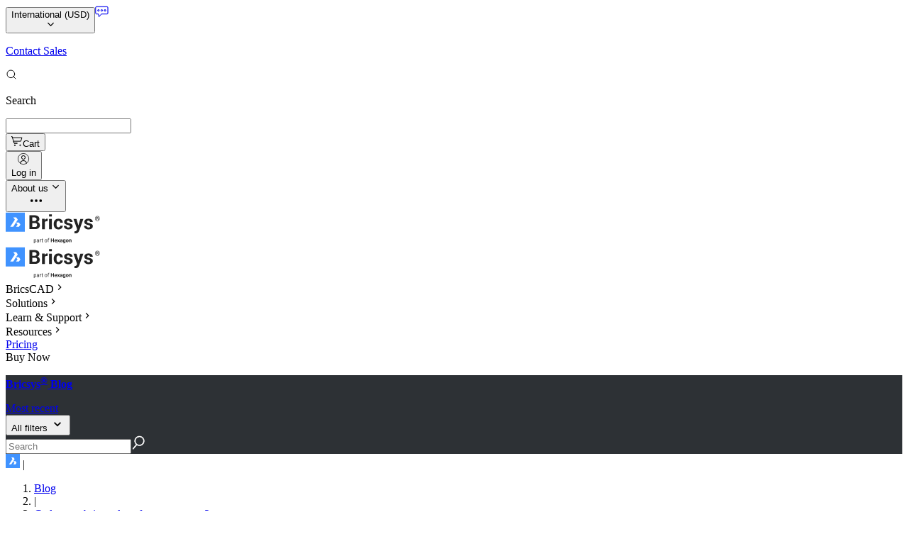

--- FILE ---
content_type: text/html;charset=utf-8
request_url: https://www.bricsys.com/blog/cadtempo-bricscad-performance-part-3
body_size: 54624
content:
<!DOCTYPE html><html  lang="en"><head><meta charset="utf-8"><meta name="viewport" content="width=device-width,initial-scale=1,maximum-scale=1"><title>Bricsys</title><link nonce="ja/7yYi3ICzoLKe7b1n2JPiF" rel="preconnect" href="https://dev.visualwebsiteoptimizer.com"><script nonce="ja/7yYi3ICzoLKe7b1n2JPiF" src="//js.hsforms.net/forms/v2.js" type="text/javascript" async body></script><script nonce="ja/7yYi3ICzoLKe7b1n2JPiF" src="https://fast.wistia.com/assets/external/E-v1.js" body></script><style nonce="ja/7yYi3ICzoLKe7b1n2JPiF"> @font-face { font-family: "Roboto fallback"; src: local("Noto Sans"); size-adjust: 93.8448%; ascent-override: 98.8584%; descent-override: 26.0154%; line-gap-override: 0%; } @font-face { font-family: "Roboto fallback"; src: local("Arial"); size-adjust: 99.7809%; ascent-override: 92.9771%; descent-override: 24.4677%; line-gap-override: 0%; } @font-face { font-family: "Roboto fallback"; src: local("Helvetica Neue"); size-adjust: 98.8498%; ascent-override: 93.8529%; descent-override: 24.6981%; line-gap-override: 0%; } @font-face { font-family: "Roboto fallback"; src: local("Roboto"); size-adjust: 100%; ascent-override: 92.7734%; descent-override: 24.4141%; line-gap-override: 0%; } @font-face { font-family: "Roboto fallback"; src: local("Segoe UI"); size-adjust: 100.3304%; ascent-override: 92.4679%; descent-override: 24.3337%; line-gap-override: 0%; } @font-face { font-family: "Roboto fallback"; src: local("Noto Sans"); size-adjust: 93.8448%; ascent-override: 98.8584%; descent-override: 26.0154%; line-gap-override: 0%; } @font-face { font-family: "Roboto fallback"; src: local("Arial"); size-adjust: 99.7809%; ascent-override: 92.9771%; descent-override: 24.4677%; line-gap-override: 0%; } @font-face { font-family: "Roboto fallback"; src: local("Helvetica Neue"); size-adjust: 98.8498%; ascent-override: 93.8529%; descent-override: 24.6981%; line-gap-override: 0%; } @font-face { font-family: "Roboto fallback"; src: local("Roboto"); size-adjust: 100%; ascent-override: 92.7734%; descent-override: 24.4141%; line-gap-override: 0%; } @font-face { font-family: "Roboto fallback"; src: local("Segoe UI"); size-adjust: 100.3304%; ascent-override: 92.4679%; descent-override: 24.3337%; line-gap-override: 0%; } @font-face { font-family: "Roboto fallback"; src: local("Noto Sans"); size-adjust: 93.8448%; ascent-override: 98.8584%; descent-override: 26.0154%; line-gap-override: 0%; } @font-face { font-family: "Roboto fallback"; src: local("Arial"); size-adjust: 99.7809%; ascent-override: 92.9771%; descent-override: 24.4677%; line-gap-override: 0%; } @font-face { font-family: "Roboto fallback"; src: local("Helvetica Neue"); size-adjust: 98.8498%; ascent-override: 93.8529%; descent-override: 24.6981%; line-gap-override: 0%; } @font-face { font-family: "Roboto fallback"; src: local("Roboto"); size-adjust: 100%; ascent-override: 92.7734%; descent-override: 24.4141%; line-gap-override: 0%; } @font-face { font-family: "Roboto fallback"; src: local("Segoe UI"); size-adjust: 100.3304%; ascent-override: 92.4679%; descent-override: 24.3337%; line-gap-override: 0%; } @font-face { font-family: "Roboto fallback"; src: local("Noto Sans"); size-adjust: 93.8448%; ascent-override: 98.8584%; descent-override: 26.0154%; line-gap-override: 0%; } @font-face { font-family: "Roboto fallback"; src: local("Arial"); size-adjust: 99.7809%; ascent-override: 92.9771%; descent-override: 24.4677%; line-gap-override: 0%; } @font-face { font-family: "Roboto fallback"; src: local("Helvetica Neue"); size-adjust: 98.8498%; ascent-override: 93.8529%; descent-override: 24.6981%; line-gap-override: 0%; } @font-face { font-family: "Roboto fallback"; src: local("Roboto"); size-adjust: 100%; ascent-override: 92.7734%; descent-override: 24.4141%; line-gap-override: 0%; } @font-face { font-family: "Roboto fallback"; src: local("Segoe UI"); size-adjust: 100.3304%; ascent-override: 92.4679%; descent-override: 24.3337%; line-gap-override: 0%; } @font-face { font-family: "Roboto fallback"; src: local("Noto Sans"); size-adjust: 93.8448%; ascent-override: 98.8584%; descent-override: 26.0154%; line-gap-override: 0%; } @font-face { font-family: "Roboto fallback"; src: local("Arial"); size-adjust: 99.7809%; ascent-override: 92.9771%; descent-override: 24.4677%; line-gap-override: 0%; } @font-face { font-family: "Roboto fallback"; src: local("Helvetica Neue"); size-adjust: 98.8498%; ascent-override: 93.8529%; descent-override: 24.6981%; line-gap-override: 0%; } @font-face { font-family: "Roboto fallback"; src: local("Roboto"); size-adjust: 100%; ascent-override: 92.7734%; descent-override: 24.4141%; line-gap-override: 0%; } @font-face { font-family: "Roboto fallback"; src: local("Segoe UI"); size-adjust: 100.3304%; ascent-override: 92.4679%; descent-override: 24.3337%; line-gap-override: 0%; } @font-face { font-family: "Roboto fallback"; src: local("Noto Sans"); size-adjust: 93.8448%; ascent-override: 98.8584%; descent-override: 26.0154%; line-gap-override: 0%; } @font-face { font-family: "Roboto fallback"; src: local("Arial"); size-adjust: 99.7809%; ascent-override: 92.9771%; descent-override: 24.4677%; line-gap-override: 0%; } @font-face { font-family: "Roboto fallback"; src: local("Helvetica Neue"); size-adjust: 98.8498%; ascent-override: 93.8529%; descent-override: 24.6981%; line-gap-override: 0%; } @font-face { font-family: "Roboto fallback"; src: local("Roboto"); size-adjust: 100%; ascent-override: 92.7734%; descent-override: 24.4141%; line-gap-override: 0%; } @font-face { font-family: "Roboto fallback"; src: local("Segoe UI"); size-adjust: 100.3304%; ascent-override: 92.4679%; descent-override: 24.3337%; line-gap-override: 0%; } @font-face { font-family: "Roboto fallback"; src: local("Noto Sans"); size-adjust: 93.8448%; ascent-override: 98.8584%; descent-override: 26.0154%; line-gap-override: 0%; } @font-face { font-family: "Roboto fallback"; src: local("Arial"); size-adjust: 99.7809%; ascent-override: 92.9771%; descent-override: 24.4677%; line-gap-override: 0%; } @font-face { font-family: "Roboto fallback"; src: local("Helvetica Neue"); size-adjust: 98.8498%; ascent-override: 93.8529%; descent-override: 24.6981%; line-gap-override: 0%; } @font-face { font-family: "Roboto fallback"; src: local("Roboto"); size-adjust: 100%; ascent-override: 92.7734%; descent-override: 24.4141%; line-gap-override: 0%; } @font-face { font-family: "Roboto fallback"; src: local("Segoe UI"); size-adjust: 100.3304%; ascent-override: 92.4679%; descent-override: 24.3337%; line-gap-override: 0%; } @font-face { font-family: "Roboto fallback"; src: local("Noto Sans"); size-adjust: 93.8448%; ascent-override: 98.8584%; descent-override: 26.0154%; line-gap-override: 0%; } @font-face { font-family: "Roboto fallback"; src: local("Arial"); size-adjust: 99.7809%; ascent-override: 92.9771%; descent-override: 24.4677%; line-gap-override: 0%; } @font-face { font-family: "Roboto fallback"; src: local("Helvetica Neue"); size-adjust: 98.8498%; ascent-override: 93.8529%; descent-override: 24.6981%; line-gap-override: 0%; } @font-face { font-family: "Roboto fallback"; src: local("Roboto"); size-adjust: 100%; ascent-override: 92.7734%; descent-override: 24.4141%; line-gap-override: 0%; } @font-face { font-family: "Roboto fallback"; src: local("Segoe UI"); size-adjust: 100.3304%; ascent-override: 92.4679%; descent-override: 24.3337%; line-gap-override: 0%; } @font-face { font-family: "Roboto fallback"; src: local("Noto Sans"); size-adjust: 93.8448%; ascent-override: 98.8584%; descent-override: 26.0154%; line-gap-override: 0%; } @font-face { font-family: "Roboto fallback"; src: local("Arial"); size-adjust: 99.7809%; ascent-override: 92.9771%; descent-override: 24.4677%; line-gap-override: 0%; } @font-face { font-family: "Roboto fallback"; src: local("Helvetica Neue"); size-adjust: 98.8498%; ascent-override: 93.8529%; descent-override: 24.6981%; line-gap-override: 0%; } @font-face { font-family: "Roboto fallback"; src: local("Roboto"); size-adjust: 100%; ascent-override: 92.7734%; descent-override: 24.4141%; line-gap-override: 0%; } @font-face { font-family: "Roboto fallback"; src: local("Segoe UI"); size-adjust: 100.3304%; ascent-override: 92.4679%; descent-override: 24.3337%; line-gap-override: 0%; } @font-face { font-family: "Roboto fallback"; src: local("Noto Sans"); size-adjust: 93.8448%; ascent-override: 98.8584%; descent-override: 26.0154%; line-gap-override: 0%; } @font-face { font-family: "Roboto fallback"; src: local("Arial"); size-adjust: 99.7809%; ascent-override: 92.9771%; descent-override: 24.4677%; line-gap-override: 0%; } @font-face { font-family: "Roboto fallback"; src: local("Helvetica Neue"); size-adjust: 98.8498%; ascent-override: 93.8529%; descent-override: 24.6981%; line-gap-override: 0%; } @font-face { font-family: "Roboto fallback"; src: local("Roboto"); size-adjust: 100%; ascent-override: 92.7734%; descent-override: 24.4141%; line-gap-override: 0%; } @font-face { font-family: "Roboto fallback"; src: local("Segoe UI"); size-adjust: 100.3304%; ascent-override: 92.4679%; descent-override: 24.3337%; line-gap-override: 0%; } @font-face { font-family: "Roboto fallback"; src: local("Noto Sans"); size-adjust: 93.8448%; ascent-override: 98.8584%; descent-override: 26.0154%; line-gap-override: 0%; } @font-face { font-family: "Roboto fallback"; src: local("Arial"); size-adjust: 99.7809%; ascent-override: 92.9771%; descent-override: 24.4677%; line-gap-override: 0%; } @font-face { font-family: "Roboto fallback"; src: local("Helvetica Neue"); size-adjust: 98.8498%; ascent-override: 93.8529%; descent-override: 24.6981%; line-gap-override: 0%; } @font-face { font-family: "Roboto fallback"; src: local("Roboto"); size-adjust: 100%; ascent-override: 92.7734%; descent-override: 24.4141%; line-gap-override: 0%; } @font-face { font-family: "Roboto fallback"; src: local("Segoe UI"); size-adjust: 100.3304%; ascent-override: 92.4679%; descent-override: 24.3337%; line-gap-override: 0%; } @font-face { font-family: "Roboto fallback"; src: local("Noto Sans"); size-adjust: 93.8448%; ascent-override: 98.8584%; descent-override: 26.0154%; line-gap-override: 0%; } @font-face { font-family: "Roboto fallback"; src: local("Arial"); size-adjust: 99.7809%; ascent-override: 92.9771%; descent-override: 24.4677%; line-gap-override: 0%; } @font-face { font-family: "Roboto fallback"; src: local("Helvetica Neue"); size-adjust: 98.8498%; ascent-override: 93.8529%; descent-override: 24.6981%; line-gap-override: 0%; } @font-face { font-family: "Roboto fallback"; src: local("Roboto"); size-adjust: 100%; ascent-override: 92.7734%; descent-override: 24.4141%; line-gap-override: 0%; } @font-face { font-family: "Roboto fallback"; src: local("Segoe UI"); size-adjust: 100.3304%; ascent-override: 92.4679%; descent-override: 24.3337%; line-gap-override: 0%; } @font-face { font-family: "Roboto fallback"; src: local("Noto Sans"); size-adjust: 93.8448%; ascent-override: 98.8584%; descent-override: 26.0154%; line-gap-override: 0%; } @font-face { font-family: "Roboto fallback"; src: local("Arial"); size-adjust: 99.7809%; ascent-override: 92.9771%; descent-override: 24.4677%; line-gap-override: 0%; } @font-face { font-family: "Roboto fallback"; src: local("Helvetica Neue"); size-adjust: 98.8498%; ascent-override: 93.8529%; descent-override: 24.6981%; line-gap-override: 0%; } @font-face { font-family: "Roboto fallback"; src: local("Roboto"); size-adjust: 100%; ascent-override: 92.7734%; descent-override: 24.4141%; line-gap-override: 0%; } @font-face { font-family: "Roboto fallback"; src: local("Segoe UI"); size-adjust: 100.3304%; ascent-override: 92.4679%; descent-override: 24.3337%; line-gap-override: 0%; } @font-face { font-family: "Roboto fallback"; src: local("Noto Sans"); size-adjust: 93.8448%; ascent-override: 98.8584%; descent-override: 26.0154%; line-gap-override: 0%; } @font-face { font-family: "Roboto fallback"; src: local("Arial"); size-adjust: 99.7809%; ascent-override: 92.9771%; descent-override: 24.4677%; line-gap-override: 0%; } @font-face { font-family: "Roboto fallback"; src: local("Helvetica Neue"); size-adjust: 98.8498%; ascent-override: 93.8529%; descent-override: 24.6981%; line-gap-override: 0%; } @font-face { font-family: "Roboto fallback"; src: local("Roboto"); size-adjust: 100%; ascent-override: 92.7734%; descent-override: 24.4141%; line-gap-override: 0%; } @font-face { font-family: "Roboto fallback"; src: local("Segoe UI"); size-adjust: 100.3304%; ascent-override: 92.4679%; descent-override: 24.3337%; line-gap-override: 0%; } @font-face { font-family: "Roboto fallback"; src: local("Noto Sans"); size-adjust: 93.8448%; ascent-override: 98.8584%; descent-override: 26.0154%; line-gap-override: 0%; } @font-face { font-family: "Roboto fallback"; src: local("Arial"); size-adjust: 99.7809%; ascent-override: 92.9771%; descent-override: 24.4677%; line-gap-override: 0%; } @font-face { font-family: "Roboto fallback"; src: local("Helvetica Neue"); size-adjust: 98.8498%; ascent-override: 93.8529%; descent-override: 24.6981%; line-gap-override: 0%; } @font-face { font-family: "Roboto fallback"; src: local("Roboto"); size-adjust: 100%; ascent-override: 92.7734%; descent-override: 24.4141%; line-gap-override: 0%; } @font-face { font-family: "Roboto fallback"; src: local("Segoe UI"); size-adjust: 100.3304%; ascent-override: 92.4679%; descent-override: 24.3337%; line-gap-override: 0%; } @font-face { font-family: "Roboto fallback"; src: local("Noto Sans"); size-adjust: 93.8448%; ascent-override: 98.8584%; descent-override: 26.0154%; line-gap-override: 0%; } @font-face { font-family: "Roboto fallback"; src: local("Arial"); size-adjust: 99.7809%; ascent-override: 92.9771%; descent-override: 24.4677%; line-gap-override: 0%; } @font-face { font-family: "Roboto fallback"; src: local("Helvetica Neue"); size-adjust: 98.8498%; ascent-override: 93.8529%; descent-override: 24.6981%; line-gap-override: 0%; } @font-face { font-family: "Roboto fallback"; src: local("Roboto"); size-adjust: 100%; ascent-override: 92.7734%; descent-override: 24.4141%; line-gap-override: 0%; } @font-face { font-family: "Roboto fallback"; src: local("Segoe UI"); size-adjust: 100.3304%; ascent-override: 92.4679%; descent-override: 24.3337%; line-gap-override: 0%; } @font-face { font-family: "Roboto fallback"; src: local("Noto Sans"); size-adjust: 93.8448%; ascent-override: 98.8584%; descent-override: 26.0154%; line-gap-override: 0%; } @font-face { font-family: "Roboto fallback"; src: local("Arial"); size-adjust: 99.7809%; ascent-override: 92.9771%; descent-override: 24.4677%; line-gap-override: 0%; } @font-face { font-family: "Roboto fallback"; src: local("Helvetica Neue"); size-adjust: 98.8498%; ascent-override: 93.8529%; descent-override: 24.6981%; line-gap-override: 0%; } @font-face { font-family: "Roboto fallback"; src: local("Roboto"); size-adjust: 100%; ascent-override: 92.7734%; descent-override: 24.4141%; line-gap-override: 0%; } @font-face { font-family: "Roboto fallback"; src: local("Segoe UI"); size-adjust: 100.3304%; ascent-override: 92.4679%; descent-override: 24.3337%; line-gap-override: 0%; } @font-face { font-family: "Roboto fallback"; src: local("Noto Sans"); size-adjust: 93.8448%; ascent-override: 98.8584%; descent-override: 26.0154%; line-gap-override: 0%; } @font-face { font-family: "Roboto fallback"; src: local("Arial"); size-adjust: 99.7809%; ascent-override: 92.9771%; descent-override: 24.4677%; line-gap-override: 0%; } @font-face { font-family: "Roboto fallback"; src: local("Helvetica Neue"); size-adjust: 98.8498%; ascent-override: 93.8529%; descent-override: 24.6981%; line-gap-override: 0%; } @font-face { font-family: "Roboto fallback"; src: local("Roboto"); size-adjust: 100%; ascent-override: 92.7734%; descent-override: 24.4141%; line-gap-override: 0%; } @font-face { font-family: "Roboto fallback"; src: local("Segoe UI"); size-adjust: 100.3304%; ascent-override: 92.4679%; descent-override: 24.3337%; line-gap-override: 0%; } @font-face { font-family: "Roboto fallback"; src: local("Noto Sans"); size-adjust: 93.8448%; ascent-override: 98.8584%; descent-override: 26.0154%; line-gap-override: 0%; } @font-face { font-family: "Roboto fallback"; src: local("Arial"); size-adjust: 99.7809%; ascent-override: 92.9771%; descent-override: 24.4677%; line-gap-override: 0%; } @font-face { font-family: "Roboto fallback"; src: local("Helvetica Neue"); size-adjust: 98.8498%; ascent-override: 93.8529%; descent-override: 24.6981%; line-gap-override: 0%; } @font-face { font-family: "Roboto fallback"; src: local("Roboto"); size-adjust: 100%; ascent-override: 92.7734%; descent-override: 24.4141%; line-gap-override: 0%; } @font-face { font-family: "Roboto fallback"; src: local("Segoe UI"); size-adjust: 100.3304%; ascent-override: 92.4679%; descent-override: 24.3337%; line-gap-override: 0%; } @font-face { font-family: "Roboto fallback"; src: local("Noto Sans"); size-adjust: 93.8448%; ascent-override: 98.8584%; descent-override: 26.0154%; line-gap-override: 0%; } @font-face { font-family: "Roboto fallback"; src: local("Arial"); size-adjust: 99.7809%; ascent-override: 92.9771%; descent-override: 24.4677%; line-gap-override: 0%; } @font-face { font-family: "Roboto fallback"; src: local("Helvetica Neue"); size-adjust: 98.8498%; ascent-override: 93.8529%; descent-override: 24.6981%; line-gap-override: 0%; } @font-face { font-family: "Roboto fallback"; src: local("Roboto"); size-adjust: 100%; ascent-override: 92.7734%; descent-override: 24.4141%; line-gap-override: 0%; } @font-face { font-family: "Roboto fallback"; src: local("Segoe UI"); size-adjust: 100.3304%; ascent-override: 92.4679%; descent-override: 24.3337%; line-gap-override: 0%; } @font-face { font-family: "Roboto fallback"; src: local("Noto Sans"); size-adjust: 93.8448%; ascent-override: 98.8584%; descent-override: 26.0154%; line-gap-override: 0%; } @font-face { font-family: "Roboto fallback"; src: local("Arial"); size-adjust: 99.7809%; ascent-override: 92.9771%; descent-override: 24.4677%; line-gap-override: 0%; } @font-face { font-family: "Roboto fallback"; src: local("Helvetica Neue"); size-adjust: 98.8498%; ascent-override: 93.8529%; descent-override: 24.6981%; line-gap-override: 0%; } @font-face { font-family: "Roboto fallback"; src: local("Roboto"); size-adjust: 100%; ascent-override: 92.7734%; descent-override: 24.4141%; line-gap-override: 0%; } @font-face { font-family: "Roboto fallback"; src: local("Segoe UI"); size-adjust: 100.3304%; ascent-override: 92.4679%; descent-override: 24.3337%; line-gap-override: 0%; } @font-face { font-family: "Roboto fallback"; src: local("Noto Sans"); size-adjust: 93.8448%; ascent-override: 98.8584%; descent-override: 26.0154%; line-gap-override: 0%; } @font-face { font-family: "Roboto fallback"; src: local("Arial"); size-adjust: 99.7809%; ascent-override: 92.9771%; descent-override: 24.4677%; line-gap-override: 0%; } @font-face { font-family: "Roboto fallback"; src: local("Helvetica Neue"); size-adjust: 98.8498%; ascent-override: 93.8529%; descent-override: 24.6981%; line-gap-override: 0%; } @font-face { font-family: "Roboto fallback"; src: local("Roboto"); size-adjust: 100%; ascent-override: 92.7734%; descent-override: 24.4141%; line-gap-override: 0%; } @font-face { font-family: "Roboto fallback"; src: local("Segoe UI"); size-adjust: 100.3304%; ascent-override: 92.4679%; descent-override: 24.3337%; line-gap-override: 0%; } @font-face { font-family: "Roboto fallback"; src: local("Noto Sans"); size-adjust: 93.8448%; ascent-override: 98.8584%; descent-override: 26.0154%; line-gap-override: 0%; } @font-face { font-family: "Roboto fallback"; src: local("Arial"); size-adjust: 99.7809%; ascent-override: 92.9771%; descent-override: 24.4677%; line-gap-override: 0%; } @font-face { font-family: "Roboto fallback"; src: local("Helvetica Neue"); size-adjust: 98.8498%; ascent-override: 93.8529%; descent-override: 24.6981%; line-gap-override: 0%; } @font-face { font-family: "Roboto fallback"; src: local("Roboto"); size-adjust: 100%; ascent-override: 92.7734%; descent-override: 24.4141%; line-gap-override: 0%; } @font-face { font-family: "Roboto fallback"; src: local("Segoe UI"); size-adjust: 100.3304%; ascent-override: 92.4679%; descent-override: 24.3337%; line-gap-override: 0%; } @font-face { font-family: "Roboto fallback"; src: local("Noto Sans"); size-adjust: 93.8448%; ascent-override: 98.8584%; descent-override: 26.0154%; line-gap-override: 0%; } @font-face { font-family: "Roboto fallback"; src: local("Arial"); size-adjust: 99.7809%; ascent-override: 92.9771%; descent-override: 24.4677%; line-gap-override: 0%; } @font-face { font-family: "Roboto fallback"; src: local("Helvetica Neue"); size-adjust: 98.8498%; ascent-override: 93.8529%; descent-override: 24.6981%; line-gap-override: 0%; } @font-face { font-family: "Roboto fallback"; src: local("Roboto"); size-adjust: 100%; ascent-override: 92.7734%; descent-override: 24.4141%; line-gap-override: 0%; } @font-face { font-family: "Roboto fallback"; src: local("Segoe UI"); size-adjust: 100.3304%; ascent-override: 92.4679%; descent-override: 24.3337%; line-gap-override: 0%; } @font-face { font-family: "Roboto fallback"; src: local("Noto Sans"); size-adjust: 93.8448%; ascent-override: 98.8584%; descent-override: 26.0154%; line-gap-override: 0%; } @font-face { font-family: "Roboto fallback"; src: local("Arial"); size-adjust: 99.7809%; ascent-override: 92.9771%; descent-override: 24.4677%; line-gap-override: 0%; } @font-face { font-family: "Roboto fallback"; src: local("Helvetica Neue"); size-adjust: 98.8498%; ascent-override: 93.8529%; descent-override: 24.6981%; line-gap-override: 0%; } @font-face { font-family: "Roboto fallback"; src: local("Roboto"); size-adjust: 100%; ascent-override: 92.7734%; descent-override: 24.4141%; line-gap-override: 0%; } @font-face { font-family: "Roboto fallback"; src: local("Segoe UI"); size-adjust: 100.3304%; ascent-override: 92.4679%; descent-override: 24.3337%; line-gap-override: 0%; } @font-face { font-family: "Roboto fallback"; src: local("Noto Sans"); size-adjust: 93.8448%; ascent-override: 98.8584%; descent-override: 26.0154%; line-gap-override: 0%; } @font-face { font-family: "Roboto fallback"; src: local("Arial"); size-adjust: 99.7809%; ascent-override: 92.9771%; descent-override: 24.4677%; line-gap-override: 0%; } @font-face { font-family: "Roboto fallback"; src: local("Helvetica Neue"); size-adjust: 98.8498%; ascent-override: 93.8529%; descent-override: 24.6981%; line-gap-override: 0%; } @font-face { font-family: "Roboto fallback"; src: local("Roboto"); size-adjust: 100%; ascent-override: 92.7734%; descent-override: 24.4141%; line-gap-override: 0%; } @font-face { font-family: "Roboto fallback"; src: local("Segoe UI"); size-adjust: 100.3304%; ascent-override: 92.4679%; descent-override: 24.3337%; line-gap-override: 0%; } @font-face { font-family: "Roboto fallback"; src: local("Noto Sans"); size-adjust: 93.8448%; ascent-override: 98.8584%; descent-override: 26.0154%; line-gap-override: 0%; } @font-face { font-family: "Roboto fallback"; src: local("Arial"); size-adjust: 99.7809%; ascent-override: 92.9771%; descent-override: 24.4677%; line-gap-override: 0%; } @font-face { font-family: "Roboto fallback"; src: local("Helvetica Neue"); size-adjust: 98.8498%; ascent-override: 93.8529%; descent-override: 24.6981%; line-gap-override: 0%; } @font-face { font-family: "Roboto fallback"; src: local("Roboto"); size-adjust: 100%; ascent-override: 92.7734%; descent-override: 24.4141%; line-gap-override: 0%; } @font-face { font-family: "Roboto fallback"; src: local("Segoe UI"); size-adjust: 100.3304%; ascent-override: 92.4679%; descent-override: 24.3337%; line-gap-override: 0%; } @font-face { font-family: "Roboto fallback"; src: local("Noto Sans"); size-adjust: 93.8448%; ascent-override: 98.8584%; descent-override: 26.0154%; line-gap-override: 0%; } @font-face { font-family: "Roboto fallback"; src: local("Arial"); size-adjust: 99.7809%; ascent-override: 92.9771%; descent-override: 24.4677%; line-gap-override: 0%; } @font-face { font-family: "Roboto fallback"; src: local("Helvetica Neue"); size-adjust: 98.8498%; ascent-override: 93.8529%; descent-override: 24.6981%; line-gap-override: 0%; } @font-face { font-family: "Roboto fallback"; src: local("Roboto"); size-adjust: 100%; ascent-override: 92.7734%; descent-override: 24.4141%; line-gap-override: 0%; } @font-face { font-family: "Roboto fallback"; src: local("Segoe UI"); size-adjust: 100.3304%; ascent-override: 92.4679%; descent-override: 24.3337%; line-gap-override: 0%; } @font-face { font-family: "Roboto fallback"; src: local("Noto Sans"); size-adjust: 93.8448%; ascent-override: 98.8584%; descent-override: 26.0154%; line-gap-override: 0%; } @font-face { font-family: "Roboto fallback"; src: local("Arial"); size-adjust: 99.7809%; ascent-override: 92.9771%; descent-override: 24.4677%; line-gap-override: 0%; } @font-face { font-family: "Roboto fallback"; src: local("Helvetica Neue"); size-adjust: 98.8498%; ascent-override: 93.8529%; descent-override: 24.6981%; line-gap-override: 0%; } @font-face { font-family: "Roboto fallback"; src: local("Roboto"); size-adjust: 100%; ascent-override: 92.7734%; descent-override: 24.4141%; line-gap-override: 0%; } @font-face { font-family: "Roboto fallback"; src: local("Segoe UI"); size-adjust: 100.3304%; ascent-override: 92.4679%; descent-override: 24.3337%; line-gap-override: 0%; } @font-face { font-family: "Roboto fallback"; src: local("Noto Sans"); size-adjust: 93.8448%; ascent-override: 98.8584%; descent-override: 26.0154%; line-gap-override: 0%; } @font-face { font-family: "Roboto fallback"; src: local("Arial"); size-adjust: 99.7809%; ascent-override: 92.9771%; descent-override: 24.4677%; line-gap-override: 0%; } @font-face { font-family: "Roboto fallback"; src: local("Helvetica Neue"); size-adjust: 98.8498%; ascent-override: 93.8529%; descent-override: 24.6981%; line-gap-override: 0%; } @font-face { font-family: "Roboto fallback"; src: local("Roboto"); size-adjust: 100%; ascent-override: 92.7734%; descent-override: 24.4141%; line-gap-override: 0%; } @font-face { font-family: "Roboto fallback"; src: local("Segoe UI"); size-adjust: 100.3304%; ascent-override: 92.4679%; descent-override: 24.3337%; line-gap-override: 0%; } @font-face { font-family: "Roboto fallback"; src: local("Noto Sans"); size-adjust: 93.8448%; ascent-override: 98.8584%; descent-override: 26.0154%; line-gap-override: 0%; } @font-face { font-family: "Roboto fallback"; src: local("Arial"); size-adjust: 99.7809%; ascent-override: 92.9771%; descent-override: 24.4677%; line-gap-override: 0%; } @font-face { font-family: "Roboto fallback"; src: local("Helvetica Neue"); size-adjust: 98.8498%; ascent-override: 93.8529%; descent-override: 24.6981%; line-gap-override: 0%; } @font-face { font-family: "Roboto fallback"; src: local("Roboto"); size-adjust: 100%; ascent-override: 92.7734%; descent-override: 24.4141%; line-gap-override: 0%; } @font-face { font-family: "Roboto fallback"; src: local("Segoe UI"); size-adjust: 100.3304%; ascent-override: 92.4679%; descent-override: 24.3337%; line-gap-override: 0%; } @font-face { font-family: "Roboto fallback"; src: local("Noto Sans"); size-adjust: 93.8448%; ascent-override: 98.8584%; descent-override: 26.0154%; line-gap-override: 0%; } @font-face { font-family: "Roboto fallback"; src: local("Arial"); size-adjust: 99.7809%; ascent-override: 92.9771%; descent-override: 24.4677%; line-gap-override: 0%; } @font-face { font-family: "Roboto fallback"; src: local("Helvetica Neue"); size-adjust: 98.8498%; ascent-override: 93.8529%; descent-override: 24.6981%; line-gap-override: 0%; } @font-face { font-family: "Roboto fallback"; src: local("Roboto"); size-adjust: 100%; ascent-override: 92.7734%; descent-override: 24.4141%; line-gap-override: 0%; } @font-face { font-family: "Roboto fallback"; src: local("Segoe UI"); size-adjust: 100.3304%; ascent-override: 92.4679%; descent-override: 24.3337%; line-gap-override: 0%; } @font-face { font-family: "Roboto fallback"; src: local("Noto Sans"); size-adjust: 93.8448%; ascent-override: 98.8584%; descent-override: 26.0154%; line-gap-override: 0%; } @font-face { font-family: "Roboto fallback"; src: local("Arial"); size-adjust: 99.7809%; ascent-override: 92.9771%; descent-override: 24.4677%; line-gap-override: 0%; } @font-face { font-family: "Roboto fallback"; src: local("Helvetica Neue"); size-adjust: 98.8498%; ascent-override: 93.8529%; descent-override: 24.6981%; line-gap-override: 0%; } @font-face { font-family: "Roboto fallback"; src: local("Roboto"); size-adjust: 100%; ascent-override: 92.7734%; descent-override: 24.4141%; line-gap-override: 0%; } @font-face { font-family: "Roboto fallback"; src: local("Segoe UI"); size-adjust: 100.3304%; ascent-override: 92.4679%; descent-override: 24.3337%; line-gap-override: 0%; } @font-face { font-family: "Roboto fallback"; src: local("Noto Sans"); size-adjust: 93.8448%; ascent-override: 98.8584%; descent-override: 26.0154%; line-gap-override: 0%; } @font-face { font-family: "Roboto fallback"; src: local("Arial"); size-adjust: 99.7809%; ascent-override: 92.9771%; descent-override: 24.4677%; line-gap-override: 0%; } @font-face { font-family: "Roboto fallback"; src: local("Helvetica Neue"); size-adjust: 98.8498%; ascent-override: 93.8529%; descent-override: 24.6981%; line-gap-override: 0%; } @font-face { font-family: "Roboto fallback"; src: local("Roboto"); size-adjust: 100%; ascent-override: 92.7734%; descent-override: 24.4141%; line-gap-override: 0%; } @font-face { font-family: "Roboto fallback"; src: local("Segoe UI"); size-adjust: 100.3304%; ascent-override: 92.4679%; descent-override: 24.3337%; line-gap-override: 0%; } @font-face { font-family: "Roboto fallback"; src: local("Noto Sans"); size-adjust: 93.8448%; ascent-override: 98.8584%; descent-override: 26.0154%; line-gap-override: 0%; } @font-face { font-family: "Roboto fallback"; src: local("Arial"); size-adjust: 99.7809%; ascent-override: 92.9771%; descent-override: 24.4677%; line-gap-override: 0%; } @font-face { font-family: "Roboto fallback"; src: local("Helvetica Neue"); size-adjust: 98.8498%; ascent-override: 93.8529%; descent-override: 24.6981%; line-gap-override: 0%; } @font-face { font-family: "Roboto fallback"; src: local("Roboto"); size-adjust: 100%; ascent-override: 92.7734%; descent-override: 24.4141%; line-gap-override: 0%; } @font-face { font-family: "Roboto fallback"; src: local("Segoe UI"); size-adjust: 100.3304%; ascent-override: 92.4679%; descent-override: 24.3337%; line-gap-override: 0%; } @font-face { font-family: "Roboto fallback"; src: local("Noto Sans"); size-adjust: 93.8448%; ascent-override: 98.8584%; descent-override: 26.0154%; line-gap-override: 0%; } @font-face { font-family: "Roboto fallback"; src: local("Arial"); size-adjust: 99.7809%; ascent-override: 92.9771%; descent-override: 24.4677%; line-gap-override: 0%; } @font-face { font-family: "Roboto fallback"; src: local("Helvetica Neue"); size-adjust: 98.8498%; ascent-override: 93.8529%; descent-override: 24.6981%; line-gap-override: 0%; } @font-face { font-family: "Roboto fallback"; src: local("Roboto"); size-adjust: 100%; ascent-override: 92.7734%; descent-override: 24.4141%; line-gap-override: 0%; } @font-face { font-family: "Roboto fallback"; src: local("Segoe UI"); size-adjust: 100.3304%; ascent-override: 92.4679%; descent-override: 24.3337%; line-gap-override: 0%; } </style><link nonce="ja/7yYi3ICzoLKe7b1n2JPiF" integrity="sha384-+lZIOrGm4efoX55BxebTVvd32YtUsF82UYkbL8Y8TJUNx7TcevZDHvdLOCMeJvIp" rel="stylesheet" href="/_nuxt/entry.rZiKd700.css" crossorigin><link nonce="ja/7yYi3ICzoLKe7b1n2JPiF" integrity="sha384-4/oDE4cQLnV51dSUuEAjBbqtIoXcyj1I083o5bUjyC7EBLCjznGGPkCZzg8WCp4D" rel="stylesheet" href="/_nuxt/default.DOhNsW42.css" crossorigin><link nonce="ja/7yYi3ICzoLKe7b1n2JPiF" integrity="sha384-yjqNi5pRR5Q4PuDCXD5ikFO8JzCJCokMVoNuaPPHIDcbSHP/unadX2egJKnmHTQt" rel="stylesheet" href="/_nuxt/store.DqLyqPAA.css" crossorigin><link nonce="ja/7yYi3ICzoLKe7b1n2JPiF" integrity="sha384-irVeaxaTozF+e2RtkLL1byG/IraSFh8p1u2IjIJGxl1VhuTRYRsnQJX6dfZ/Rvfv" rel="stylesheet" href="/_nuxt/Base.CyM3lg3e.css" crossorigin><link nonce="ja/7yYi3ICzoLKe7b1n2JPiF" integrity="sha384-k4i/xBrrOQosbJ6FA+uau1pc0T1hIzWLcO6CRK++Nc1kGMfdJFsyJqgr4UbtSVJK" rel="stylesheet" href="/_nuxt/Button.DwC3xmNv.css" crossorigin><link nonce="ja/7yYi3ICzoLKe7b1n2JPiF" integrity="sha384-fVV2CF4APixVGR24QRzXZ8+ECctqVjm2FyOauG4gZPRx+Aq+XAeQaUJ53q9sniRe" rel="stylesheet" href="/_nuxt/google-analytics.CF44E7Hg.css" crossorigin><link nonce="ja/7yYi3ICzoLKe7b1n2JPiF" integrity="sha384-um6wmE3XW/N3IQETf/4anG4Ql88/mL+MJ+mCdSA7DCBsFN2oWF6E5u9Gu5tbnW3s" rel="stylesheet" href="/_nuxt/TextField.CFNAeLSB.css" crossorigin><link nonce="ja/7yYi3ICzoLKe7b1n2JPiF" integrity="sha384-Z0BQDefYSXpBxMmbkuQfhzA4IPATYOIg6hmB7ZbHxyUZp898cgPYmOWyq69eFpQX" rel="stylesheet" href="/_nuxt/_...BLwFtMf1.css" crossorigin><link nonce="ja/7yYi3ICzoLKe7b1n2JPiF" integrity="sha384-IyUS/QCozsyZXCWQMO15jpUdStbHtgKh/sDQwbciJ/R2bqYMCf3bjrJG6viyCXEi" rel="stylesheet" href="/_nuxt/GenericCard.DeQBDJMl.css" crossorigin><link nonce="ja/7yYi3ICzoLKe7b1n2JPiF" href="https://www.googletagmanager.com/gtm.js?id=GTM-T3ZRWS" rel="preload" crossorigin="anonymous" referrerpolicy="no-referrer" fetchpriority="low" as="script"><link nonce="ja/7yYi3ICzoLKe7b1n2JPiF" integrity="sha384-aS1SU5kEY0KHDyKHksaSIxtBecdTUmIFnUX+qEKFt64E87ubtRx9twsnijHPTNQR" rel="modulepreload" as="script" crossorigin href="/_nuxt/ScVQy_1p.js"><link nonce="ja/7yYi3ICzoLKe7b1n2JPiF" integrity="sha384-orZdxfZE40npD8XbCRxHdKa2WZHHXkZ6qsG99Agi9QlHsJQNGkfMMXRAG5AzMHzK" rel="modulepreload" as="script" crossorigin href="/_nuxt/gK-X-YLt.js"><link nonce="ja/7yYi3ICzoLKe7b1n2JPiF" integrity="sha384-+3Ot4tfaTZeUK55IgTdtR/I1WESKGBBUY0HCmEJjHbcnTvDev+T/F2KT8DexodVR" rel="modulepreload" as="script" crossorigin href="/_nuxt/COImD-Ey.js"><link nonce="ja/7yYi3ICzoLKe7b1n2JPiF" integrity="sha384-Pq2O5gEYtDNxCrzKJXO3n10MMUh2Qs1lWMRkkM8mGLuMuKNs6EN1Dl8OX0kyKQDF" rel="modulepreload" as="script" crossorigin href="/_nuxt/D2vaF5qH.js"><link nonce="ja/7yYi3ICzoLKe7b1n2JPiF" integrity="sha384-4rI4gLsU2gJBBmOnjEtuneqD4ng+2O3/+yVQzRq3MPa7N+0HkzcCJMGwa+nuLkJ7" rel="modulepreload" as="script" crossorigin href="/_nuxt/g_kA7Xoe.js"><link nonce="ja/7yYi3ICzoLKe7b1n2JPiF" integrity="sha384-vm1IA5LHIlDk8apLdNlmVUkAq5r/nKpwrNTI9+M2aiaRiGO6Z4i6BHJzXesNKQ6A" rel="modulepreload" as="script" crossorigin href="/_nuxt/Cx4NI_1K.js"><link nonce="ja/7yYi3ICzoLKe7b1n2JPiF" integrity="sha384-NkDF0UWWasaMxpO7/HsVEENGcTctjNH5Q9q19kGdUM8dQdQH1i8KQTWUezcieyg8" rel="modulepreload" as="script" crossorigin href="/_nuxt/BsNvq_Y8.js"><link nonce="ja/7yYi3ICzoLKe7b1n2JPiF" integrity="sha384-UxspGwb+qHdaFA7PYaKWzbrS6bGDSZEif/WDaSmpzJ/rCY3CxB2tJiIh+6GPGLEa" rel="modulepreload" as="script" crossorigin href="/_nuxt/DwdKUIti.js"><link nonce="ja/7yYi3ICzoLKe7b1n2JPiF" integrity="sha384-/ab5N6ITJY2gGIZ+umRCDHXwej/6DtYQQB0pmqh7nC416NV/3vTTIzKAUy1n8wra" rel="modulepreload" as="script" crossorigin href="/_nuxt/CEppuscB.js"><link nonce="ja/7yYi3ICzoLKe7b1n2JPiF" integrity="sha384-lx37CcTWr38uA4UXSiB5FqCjFgt7LzjS6/sgBtuMMyaGqiGK36YB9YkjoAudMxrc" rel="modulepreload" as="script" crossorigin href="/_nuxt/CK7iIw1n.js"><link nonce="ja/7yYi3ICzoLKe7b1n2JPiF" integrity="sha384-wV/FyIfkoKuneA9gx32UbcC1rWydYJhlr+cMCHu0oN57ZtVcBz8nUCI/A5rPOyHo" rel="modulepreload" as="script" crossorigin href="/_nuxt/DlAUqK2U.js"><link nonce="ja/7yYi3ICzoLKe7b1n2JPiF" integrity="sha384-JOm0cOPSPd8lWYSqCO/5l3BntpnetLicfJbr5ag/bL/IgLIHsEihWyR5cQ1we35o" rel="modulepreload" as="script" crossorigin href="/_nuxt/DHk5R4bL.js"><link nonce="ja/7yYi3ICzoLKe7b1n2JPiF" integrity="sha384-ekHkG+9Hj1SMTqBiujFR1FBg/emIwGeytfnYyOfQN/4/qmR9mC8uA8qBbs8yS/2g" rel="modulepreload" as="script" crossorigin href="/_nuxt/BgLbUcY3.js"><link nonce="ja/7yYi3ICzoLKe7b1n2JPiF" integrity="sha384-ssWFukStPnHMblAQ42/N2ctGbTasI8fJj1mhj1TSeBuXxt+TRNg8VBHOcSSSvZ1Y" rel="modulepreload" as="script" crossorigin href="/_nuxt/Bt6qIPkG.js"><link nonce="ja/7yYi3ICzoLKe7b1n2JPiF" integrity="sha384-OXqr4vqX5QmXpNXCrGqLyjM0zbxZLeY2VBveJlL4OF6p2P6Z8Toz6geEdE94dKAy" rel="modulepreload" as="script" crossorigin href="/_nuxt/C3GNm8FX.js"><link nonce="ja/7yYi3ICzoLKe7b1n2JPiF" integrity="sha384-vu/DKQ9aS1zc89z46qRdHGTjg9oS1kRQuVk5lPUh2Rhr66Vn8n0qeayYhO+y+0bd" rel="modulepreload" as="script" crossorigin href="/_nuxt/BehaKTeH.js"><link nonce="ja/7yYi3ICzoLKe7b1n2JPiF" integrity="sha384-lHsAOQMg50hyIIvNGMazK6EgHXfEt1V7v0CR9qTVTZ74DWq+u+SjeOLC9XMY57ON" rel="modulepreload" as="script" crossorigin href="/_nuxt/Bs96bVrq.js"><link nonce="ja/7yYi3ICzoLKe7b1n2JPiF" integrity="sha384-2SvBkSodCvWgr7qg8aNPnQTnuVs52m9lc0D1lpxnM4wz58gDVu/p+3apfdBS8qVZ" rel="modulepreload" as="script" crossorigin href="/_nuxt/X8WEPNB7.js"><link nonce="ja/7yYi3ICzoLKe7b1n2JPiF" integrity="sha384-MwGdRckwOg5dVv0WS/O89dTGR7VsiSiQG6f29yXdDn5Qwqoqxae/JMbwd1IRknJw" rel="modulepreload" as="script" crossorigin href="/_nuxt/CObjQv1H.js"><link nonce="ja/7yYi3ICzoLKe7b1n2JPiF" integrity="sha384-sousIDUmFIVCXggJAvUTnxfamxXzT37yapxbEIWyg9CyTQXiQGEhf31yJP6MTfLC" rel="modulepreload" as="script" crossorigin href="/_nuxt/D_4Hp5TF.js"><link nonce="ja/7yYi3ICzoLKe7b1n2JPiF" integrity="sha384-zbv30M/k2zFJKosGk0bzA/iM+3nAjm1H8iikBwtxmUFcK7SMiKHNNJbEX4AOGRjQ" rel="modulepreload" as="script" crossorigin href="/_nuxt/DNQUB23o.js"><link nonce="ja/7yYi3ICzoLKe7b1n2JPiF" integrity="sha384-C+M3Vo1tPCjg9d+90DZBZm/2F16y0CMJ62OPrmLFSAK2MXbDUlwB+7V4M1GFBVi4" rel="modulepreload" as="script" crossorigin href="/_nuxt/EMHASfr_.js"><link nonce="ja/7yYi3ICzoLKe7b1n2JPiF" integrity="sha384-0qI7x4Pjqjj0AeE8dIhQUTfElUp/2IMx8Vl8X/cREdyAfHNwpbKCxtpUHFbt5p8w" rel="preload" as="fetch" fetchpriority="low" crossorigin="anonymous" href="/_nuxt/builds/meta/fba4f8e4-1785-44c2-896b-3da76665b75e.json"><link nonce="ja/7yYi3ICzoLKe7b1n2JPiF" rel="icon" href="/favicon.ico" sizes="any"><link nonce="ja/7yYi3ICzoLKe7b1n2JPiF" rel="icon" type="image/svg+xml" href="/bricsys.svg"><link nonce="ja/7yYi3ICzoLKe7b1n2JPiF" rel="apple-touch-icon" href="/apple-touch-icon-180x180.png"><meta name="facebook-domain-verification" content="6320xuhr7pbrwvbf95rp9n7et463l8"><meta name="yandex-verification" content="885c466c197dad75"><meta name="theme-color" content="#ffffff"><meta name="apple-mobile-web-app-capable" content="yes"><meta name="apple-mobile-web-app-status-bar-style" content="default"><script nonce="ja/7yYi3ICzoLKe7b1n2JPiF" type="application/ld+json" id="organization-data">{"@context":"http://schema.org","@type":"Organization","name":"Bricsys NV","url":"https://www.bricsys.com","sameAs":["https://www.facebook.com/bricsys","https://www.twitter.com/bricsys","https://plus.google.com/+BricsysOfficial","https://www.linkedin.com/company/bricsys","https://www.youtube.com/user/bricsys"]}</script><script nonce="ja/7yYi3ICzoLKe7b1n2JPiF" type="text/javascript" id="vwoCode">window._vwo_code || (function() {var account_id=1065957, version=2.1, settings_tolerance=2000, hide_element='body', hide_element_style = 'opacity:0 !important;filter:alpha(opacity=0) !important;background:none !important;transition:none !important;',
/* DO NOT EDIT BELOW THIS LINE */
f=false,w=window,d=document,v=d.querySelector('#vwoCode'),cK='_vwo_'+account_id+'_settings',cc={};try{var c=JSON.parse(localStorage.getItem('_vwo_'+account_id+'_config'));cc=c&&typeof c==='object'?c:{}}catch(e){}var stT=cc.stT==='session'?w.sessionStorage:w.localStorage;code={nonce:v&&v.nonce,use_existing_jquery:function(){return typeof use_existing_jquery!=='undefined'?use_existing_jquery:undefined},library_tolerance:function(){return typeof library_tolerance!=='undefined'?library_tolerance:undefined},settings_tolerance:function(){return cc.sT||settings_tolerance},hide_element_style:function(){return'{'+(cc.hES||hide_element_style)+'}'},hide_element:function(){if(performance.getEntriesByName('first-contentful-paint')[0]){return''}return typeof cc.hE==='string'?cc.hE:hide_element},getVersion:function(){return version},finish:function(e){if(!f){f=true;var t=d.getElementById('_vis_opt_path_hides');if(t)t.parentNode.removeChild(t);if(e)(new Image).src='https://dev.visualwebsiteoptimizer.com/ee.gif?a='+account_id+e}},finished:function(){return f},addScript:function(e){var t=d.createElement('script');t.type='text/javascript';if(e.src){t.src=e.src}else{t.text=e.text}v&&t.setAttribute('nonce',v.nonce);d.getElementsByTagName('head')[0].appendChild(t)},load:function(e,t){var n=this.getSettings(),i=d.createElement('script'),r=this;t=t||{};if(n){i.textContent=n;d.getElementsByTagName('head')[0].appendChild(i);if(!w.VWO||VWO.caE){stT.removeItem(cK);r.load(e)}}else{var o=new XMLHttpRequest;o.open('GET',e,true);o.withCredentials=!t.dSC;o.responseType=t.responseType||'text';o.onload=function(){if(t.onloadCb){return t.onloadCb(o,e)}if(o.status===200||o.status===304){_vwo_code.addScript({text:o.responseText})}else{_vwo_code.finish('&e=loading_failure:'+e)}};o.onerror=function(){if(t.onerrorCb){return t.onerrorCb(e)}_vwo_code.finish('&e=loading_failure:'+e)};o.send()}},getSettings:function(){try{var e=stT.getItem(cK);if(!e){return}e=JSON.parse(e);if(Date.now()>e.e){stT.removeItem(cK);return}return e.s}catch(e){return}},init:function(){if(d.URL.indexOf('__vwo_disable__')>-1)return;var e=this.settings_tolerance();w._vwo_settings_timer=setTimeout(function(){_vwo_code.finish();stT.removeItem(cK)},e);var t;if(this.hide_element()!=='body'){t=d.createElement('style');var n=this.hide_element(),i=n?n+this.hide_element_style():'',r=d.getElementsByTagName('head')[0];t.setAttribute('id','_vis_opt_path_hides');v&&t.setAttribute('nonce',v.nonce);t.setAttribute('type','text/css');if(t.styleSheet)t.styleSheet.cssText=i;else t.appendChild(d.createTextNode(i));r.appendChild(t)}else{t=d.getElementsByTagName('head')[0];var i=d.createElement('div');i.style.cssText='z-index: 2147483647 !important;position: fixed !important;left: 0 !important;top: 0 !important;width: 100% !important;height: 100% !important;background: white !important;display: block !important;';i.setAttribute('id','_vis_opt_path_hides');i.classList.add('_vis_hide_layer');t.parentNode.insertBefore(i,t.nextSibling)}var o=window._vis_opt_url||d.URL,s='https://dev.visualwebsiteoptimizer.com/j.php?a='+account_id+'&u='+encodeURIComponent(o)+'&vn='+version;if(w.location.search.indexOf('_vwo_xhr')!==-1){this.addScript({src:s})}else{this.load(s+'&x=true')}}};w._vwo_code=code;code.init();})();</script><meta name="description" content="Bricsys"><meta property="og:type" content="website"><meta property="og:title" content="Bricsys"><meta property="og:description" content="Bricsys"><meta property="og:image" content="https:https://images.ctfassets.net/26961o1141cc/2hLiWdkXpy3PXACkUsubz6/717c918d233dca4051309475b68e426f/fallback-meta-image.png"><meta property="og:url" content="https://www.bricsys.com/blog/cadtempo-bricscad-performance-part-3"><meta name="twitter:url" content="https://www.bricsys.com/blog/cadtempo-bricscad-performance-part-3"><meta name="twitter:card" content="summary_large_image"><meta name="twitter:title" content="Bricsys"><meta name="twitter:description" content="Bricsys"><meta name="twitter:image" content="https:https://images.ctfassets.net/26961o1141cc/2hLiWdkXpy3PXACkUsubz6/717c918d233dca4051309475b68e426f/fallback-meta-image.png"><meta name="twitter:image:alt" content="Bricsys"><meta name="robots" content="index, follow"><link nonce="ja/7yYi3ICzoLKe7b1n2JPiF" rel="canonical" href="https://www.bricsys.com/blog/cadtempo-bricscad-performance-part-3"><script nonce="ja/7yYi3ICzoLKe7b1n2JPiF" integrity="sha384-aS1SU5kEY0KHDyKHksaSIxtBecdTUmIFnUX+qEKFt64E87ubtRx9twsnijHPTNQR" type="module" src="/_nuxt/ScVQy_1p.js" crossorigin></script></head><body><div id="__nuxt"><!--[--><!--[--><!--[--><div class="default-layout"><!----><!--[--><div id="top-nav-bar" class="h-[36px]"><div class="flex h-full container relative"><div class="center-y justify-between text-xs w-full"><!--[--><!--[--><!--[--><!--[--><button data-slot="dropdown-menu-trigger" class="center-y gap-[6px] transition-colors duration-75 h-full px-2" id="reka-dropdown-menu-trigger-v-0-0-0-0" type="button" aria-haspopup="menu" aria-expanded="false" data-state="closed"><!--[--><!--[--><div class="fflag ff-md ff-round border border-grey fflag-INTL"></div><div class="hidden md:block grow">International (USD)</div><svg xmlns="http://www.w3.org/2000/svg" xmlns:xlink="http://www.w3.org/1999/xlink" aria-hidden="true" role="img" class="iconify iconify--ion hidden md:inline-block transition-transform" style="font-size:13px;" width="1em" height="1em" viewBox="0 0 512 512"><path fill="none" stroke="currentColor" stroke-linecap="square" stroke-miterlimit="10" stroke-width="48" d="m112 184l144 144l144-144"/></svg><!--]--><!--]--></button><!--v-if--><!--]--><!--]--><!--]--><!--]--><a href="/contact-sales" class="px-2 h-full transition-colors duration-75 flex items-center gap-1" data-pagelink="[][navigation][/contact-sales]" data-page="[]" data-clicksection="[navigation]" data-clickurl="[/contact-sales]"><!--[--><svg viewbox="0 0 16 14" fill="none" xmlns="http://www.w3.org/2000/svg" width="20" height="17"><path d="M3.73781 4.41602C3.45264 4.41602 3.17871 4.52945 2.97713 4.73103C2.77519 4.93262 2.66211 5.20655 2.66211 5.49171C2.66211 5.77688 2.77554 6.05046 2.97713 6.25239C3.17871 6.45397 3.45264 6.56741 3.73781 6.56741C4.02297 6.56741 4.29655 6.45397 4.49848 6.25239C4.70007 6.05046 4.8135 5.77688 4.8135 5.49171C4.8128 5.20655 4.69937 4.93332 4.49778 4.73174C4.2962 4.53015 4.02262 4.41672 3.73745 4.41602H3.73781ZM3.73781 6.17407C3.55659 6.17407 3.3831 6.10208 3.25527 5.97425C3.12744 5.84641 3.05544 5.67257 3.05544 5.49171C3.05544 5.31085 3.12744 5.13701 3.25527 5.00918C3.3831 4.88134 3.55694 4.80935 3.73781 4.80935C3.91867 4.80935 4.09216 4.88134 4.22034 5.00918C4.34817 5.13701 4.42017 5.31085 4.42017 5.49171C4.42298 5.67468 4.35204 5.85098 4.22385 5.98127C4.09567 6.11156 3.92042 6.18531 3.73781 6.18566V6.17372V6.17407Z" fill="currentColor" stroke="currentColor" stroke-width="0.4"></path><path d="M7.54855 4.41637C7.26338 4.41707 6.99016 4.5305 6.78857 4.73244C6.58734 4.93437 6.47426 5.20795 6.47461 5.49312C6.47496 5.77828 6.58875 6.05186 6.79033 6.25309C6.99226 6.45468 7.26584 6.56776 7.55101 6.56741C7.83617 6.56741 8.10975 6.45397 8.31134 6.25204C8.51292 6.05046 8.626 5.77688 8.626 5.49171C8.6253 5.20619 8.51187 4.93262 8.30958 4.73103C8.10729 4.52945 7.83372 4.41602 7.5482 4.41602L7.54855 4.41637ZM7.54855 6.17443C7.36769 6.17407 7.1942 6.10173 7.06672 5.97355C6.93924 5.84536 6.86759 5.67187 6.86794 5.49066C6.86794 5.3098 6.94029 5.13631 7.06847 5.00882C7.19631 4.88099 7.37015 4.80935 7.55101 4.8097C7.73187 4.8097 7.90536 4.88169 8.03319 5.00988C8.16103 5.13771 8.23267 5.3112 8.23267 5.49206C8.23583 5.67538 8.16489 5.85238 8.03635 5.98303C7.90747 6.11367 7.73152 6.18672 7.5482 6.18637V6.17443H7.54855Z" fill="currentColor" stroke="currentColor" stroke-width="0.4"></path><path d="M11.3618 4.41602C11.0767 4.41602 10.8031 4.52945 10.6012 4.73103C10.3996 4.93262 10.2861 5.20655 10.2861 5.49171C10.2861 5.77688 10.3996 6.05046 10.6012 6.25239C10.8031 6.45397 11.0767 6.56741 11.3618 6.56741C11.647 6.56741 11.9209 6.45397 12.1225 6.25239C12.3244 6.05046 12.4375 5.77688 12.4375 5.49171C12.4368 5.20655 12.3234 4.93332 12.1218 4.73174C11.9202 4.53015 11.647 4.41672 11.3618 4.41602ZM11.3618 6.17407C11.181 6.17407 11.0075 6.10208 10.8793 5.97425C10.7515 5.84641 10.6795 5.67257 10.6795 5.49171C10.6795 5.31085 10.7515 5.13701 10.8793 5.00918C11.0071 4.88134 11.181 4.80935 11.3618 4.80935C11.5427 4.80935 11.7165 4.88134 11.8444 5.00918C11.9722 5.13701 12.0442 5.31085 12.0442 5.49171C12.0467 5.67468 11.9761 5.85098 11.8479 5.98127C11.7197 6.11156 11.5448 6.18531 11.3618 6.18566V6.17372V6.17407Z" fill="currentColor" stroke="currentColor" stroke-width="0.4"></path><path d="M14.8469 6.31386V2.38053C14.8469 2.01529 14.7018 1.66515 14.4437 1.40703C14.1856 1.1489 13.8351 1.00386 13.4702 1.00386H3.67832L3.28464 1H1.62667C1.26143 1 0.911292 1.14504 0.653167 1.40317C0.395042 1.66164 0.25 2.01143 0.25 2.37667V8.53619C0.25 8.90108 0.395042 9.25157 0.653167 9.50969C0.911292 9.76782 1.26143 9.91286 1.62667 9.91286H3.48517L4.16191 12.853C4.17842 12.924 4.23285 12.9802 4.30379 12.9984C4.31995 13.0005 4.33645 13.0005 4.35296 12.9984C4.40845 12.9984 4.46148 12.9749 4.49835 12.9334L7.25168 9.90689H13.4702C13.8351 9.90689 14.1856 9.76185 14.4437 9.50372C14.7018 9.2456 14.8469 8.89546 14.8469 8.53022V6.31386ZM14.4539 8.53619C14.4539 8.79713 14.3503 9.04718 14.1659 9.23155C13.9815 9.41593 13.7315 9.51953 13.4706 9.51953H7.16494C7.10945 9.51953 7.05677 9.54341 7.01955 9.5845L4.46288 12.3989L3.83355 9.67124C3.81283 9.57958 3.73065 9.51566 3.63688 9.51777H1.62667C1.36573 9.51777 1.11568 9.41417 0.931309 9.2298C0.746934 9.04542 0.643333 8.79537 0.643333 8.53444V2.37877C0.643333 2.11784 0.746934 1.86779 0.931309 1.68342C1.11568 1.49904 1.36573 1.39544 1.62667 1.39544H13.4699C13.7308 1.39544 13.9808 1.49904 14.1652 1.68342C14.3496 1.86779 14.4532 2.11819 14.4532 2.37877V8.53619H14.4539Z" fill="currentColor" stroke="currentColor" stroke-width="0.4"></path></svg><div class="markdown hidden md:block" title><p>Contact Sales</p>
</div><!--]--></a><div class="grow"></div><div class="z-200 pr-2 h-full content-center relative relative" tabindex="0" role="button" data-v-33b3610a><div class="gap-1 flex items-center h-full" data-v-33b3610a><svg viewbox="0 0 24 24" fill="none" stroke="currentColor" stroke-width="1.5" stroke-linecap="round" stroke-linejoin="round" class="transition-colors" width="16px" height="16px" data-v-33b3610a><circle cx="11" cy="11" r="8"></circle><line x1="21" y1="21" x2="16.65" y2="16.65"></line></svg><p class="search-text-transition" data-v-33b3610a>Search</p><input id="searchInput" value="" type="search" class="bg-transparent w-0 outline-hidden text-black search-input-transition" data-v-33b3610a><!----></div><!----></div><!--[--><!--[--><!--[--><!--[--><button data-slot="dropdown-menu-trigger" class="px-2 transition-colors duration-75 h-full" tabindex="0" id="reka-dropdown-menu-trigger-v-0-0-0-1" type="button" aria-haspopup="menu" aria-expanded="false" data-state="closed"><!--[--><!--[--><span class="text-xs flex items-center h-full" aria-haspopup="menu" aria-expanded="false"><svg viewbox="0 0 16 16" xmlns="http://www.w3.org/2000/svg" class="mr-1" width="16" height="16"><path fill="none" stroke="currentColor" d="M4.94140625,13.1128461 C4.73429947,13.1128461 4.54679947,13.1967927 4.41107616,13.332516 C4.27535286,13.4682393 4.19140625,13.6557393 4.19140625,13.8628461 C4.19140625,14.0699528 4.27535286,14.2574528 4.41107616,14.3931761 C4.54679947,14.5288994 4.73429947,14.6128461 4.94140625,14.6128461 C5.14851303,14.6128461 5.33601303,14.5288994 5.47173634,14.3931761 C5.60745964,14.2574528 5.69140625,14.0699528 5.69140625,13.8628461 C5.69140625,13.6557393 5.60745964,13.4682393 5.47173634,13.332516 C5.33601303,13.1967927 5.14851303,13.1128461 4.94140625,13.1128461 Z M12.4414062,13.1128461 C12.2342995,13.1128461 12.0467995,13.1967927 11.9110762,13.332516 C11.7753529,13.4682393 11.6914063,13.6557393 11.6914062,13.8628461 C11.6914062,14.0699528 11.7753529,14.2574528 11.9110762,14.3931761 C12.0467995,14.5288994 12.2342995,14.6128461 12.4414062,14.6128461 C12.648513,14.6128461 12.836013,14.5288994 12.9717363,14.3931761 C13.1074596,14.2574528 13.1914062,14.0699528 13.1914062,13.8628461 C13.1914062,13.6557393 13.1074596,13.4682393 12.9717363,13.332516 C12.836013,13.1967927 12.648513,13.1128461 12.4414063,13.1128461 Z M0.2499462,1.5 L1,1.5 L3.88966077,10.6505925 L3.08766816,8.11194181 L13.3310369,8.11281532 L14.9977075,3.11280358 L1.50844166,3.11197755 L0.999892399,1.5 L0.2499462,1.5 Z M3.88966077,10.6505925 L4,11 L8.50002157,11 L4.00004314,11 L3.88966077,10.6505925 Z"></path></svg><span class="hidden lg:inline-block">Cart</span><!----></span><!--]--><!--]--></button><!--v-if--><!--]--><!--]--><!--]--><!--]--><div class="h-full transition-colors duration-75 cursor-pointer" data-v-f21223ef><button class="px-2 flex center-y h-full" tabindex="0" data-v-f21223ef><svg fill="none" fill-rule="evenodd" class="mr-1" width="17" height="17" data-v-f21223ef><mask id="icon-account-b" fill="#fff"><circle cx="8" cy="8" r="8"></circle></mask><circle cx="8" cy="8" r="7.625" stroke="currentColor" stroke-width=".75"></circle><path fill="currentColor" fill-rule="nonzero" d="M8 3C9.65685425 3 11 4.34314575 11 6 11 7.65685425 9.65685425 9 8 9 6.34314575 9 5 7.65685425 5 6 5 4.34314575 6.34314575 3 8 3zM8 4C6.8954305 4 6 4.8954305 6 6 6 7.1045695 6.8954305 8 8 8 9.1045695 8 10 7.1045695 10 6 10 4.8954305 9.1045695 4 8 4zM8 10C10.7614237 10 13 12.2385763 13 15 13 17.7614237 10.7614237 20 8 20 5.23857625 20 3 17.7614237 3 15 3 12.2385763 5.23857625 10 8 10zM8 11C5.790861 11 4 12.790861 4 15 4 17.209139 5.790861 19 8 19 10.209139 19 12 17.209139 12 15 12 12.790861 10.209139 11 8 11z" mask="url(#icon-account-b)"></path></svg><div class="flex items-center shrink-0" data-v-f21223ef><span class="hidden lg:inline" data-v-f21223ef>Log in</span></div></button></div><!--[--><!--[--><!--[--><!--[--><button data-slot="dropdown-menu-trigger" class="flex h-full items-center px-2 transition-colors duration-75" id="reka-dropdown-menu-trigger-v-0-0-0-2" type="button" aria-haspopup="menu" aria-expanded="false" data-state="closed"><!--[--><!--[--><div class="hidden lg:flex items-center gap-1">About us <svg xmlns="http://www.w3.org/2000/svg" xmlns:xlink="http://www.w3.org/1999/xlink" aria-hidden="true" role="img" class="iconify iconify--ion transition-transform" style="font-size:13px ;" width="1em" height="1em" viewBox="0 0 512 512"><path fill="none" stroke="currentColor" stroke-linecap="square" stroke-miterlimit="10" stroke-width="48" d="m112 184l144 144l144-144"/></svg></div><svg xmlns="http://www.w3.org/2000/svg" xmlns:xlink="http://www.w3.org/1999/xlink" aria-hidden="true" role="img" class="iconify iconify--ion lg:hidden!" style="font-size:20px;" width="1em" height="1em" viewBox="0 0 512 512"><circle cx="256" cy="256" r="48" fill="currentColor"/><circle cx="416" cy="256" r="48" fill="currentColor"/><circle cx="96" cy="256" r="48" fill="currentColor"/></svg><!--]--><!--]--></button><!--v-if--><!--]--><!--]--><!--]--><!--]--></div></div></div><nav id="main-nav" class=""><div class="lg:hidden"><div class="relative flex items-center justify-between h-12 container"><div class="absolute center-y h-5" data-v-d4363a0d><div class="hamburger relative w-4" data-v-d4363a0d><div class="hamburger-line w-full border-t border-neutral-800" data-v-d4363a0d></div></div></div><a href="/" class="" data-pagelink="[][navigation][/]" data-page="[]" data-clicksection="[navigation]" data-clickurl="[/]"><!--[--><img width="133" height="45" data-nuxt-img srcset="https://images.ctfassets.net/26961o1141cc/1A6FvO27Oehm1qG4F7uNGC/7125c52d8557b700a2b6bd0ba30f5732/Group_45.svg?w=133&amp;h=45&amp;q=100 1x, https://images.ctfassets.net/26961o1141cc/1A6FvO27Oehm1qG4F7uNGC/7125c52d8557b700a2b6bd0ba30f5732/Group_45.svg?w=266&amp;h=90&amp;q=100 2x" onerror="this.setAttribute(&#39;data-error&#39;, 1)" alt="Bricsys part of Hexagon logo" title="Bricsys part of Hexagon logo" class="absolute left-1/2 top-1/2 -translate-x-1/2 -translate-y-1/2 w-[100px]" src="https://images.ctfassets.net/26961o1141cc/1A6FvO27Oehm1qG4F7uNGC/7125c52d8557b700a2b6bd0ba30f5732/Group_45.svg?w=133&amp;h=45&amp;q=100"><!--]--></a></div><div class="dropdown absolute w-full justify-between shadow-lg p-4" style="display:none;"><div class="nav-mobile-dropdown"><!--[--><div class="nav-item-mobile w-full text-sm relative z-0" guttersize="20"><div class="flex items-center justify-between text-sm font-medium px-2 z-10"><span class="z-10">BricsCAD</span><svg xmlns="http://www.w3.org/2000/svg" xmlns:xlink="http://www.w3.org/1999/xlink" aria-hidden="true" role="img" class="iconify iconify--mdi transition-transform" style="font-size:20px;" width="1em" height="1em" viewBox="0 0 24 24"><path fill="currentColor" d="M8.59 16.58L13.17 12L8.59 7.41L10 6l6 6l-6 6z"/></svg></div><div class="horizontal-faded-divider my-[12px]"></div><span></span></div><div class="nav-item-mobile w-full text-sm relative z-0" guttersize="25"><div class="flex items-center justify-between text-sm font-medium px-2 z-10"><span class="z-10">Solutions</span><svg xmlns="http://www.w3.org/2000/svg" xmlns:xlink="http://www.w3.org/1999/xlink" aria-hidden="true" role="img" class="iconify iconify--mdi transition-transform" style="font-size:20px;" width="1em" height="1em" viewBox="0 0 24 24"><path fill="currentColor" d="M8.59 16.58L13.17 12L8.59 7.41L10 6l6 6l-6 6z"/></svg></div><div class="horizontal-faded-divider my-[12px]"></div><span></span></div><div class="nav-item-mobile w-full text-sm relative z-0"><div class="flex items-center justify-between text-sm font-medium px-2 z-10"><span class="z-10">Learn &amp; Support</span><svg xmlns="http://www.w3.org/2000/svg" xmlns:xlink="http://www.w3.org/1999/xlink" aria-hidden="true" role="img" class="iconify iconify--mdi transition-transform" style="font-size:20px;" width="1em" height="1em" viewBox="0 0 24 24"><path fill="currentColor" d="M8.59 16.58L13.17 12L8.59 7.41L10 6l6 6l-6 6z"/></svg></div><div class="horizontal-faded-divider my-[12px]"></div><span></span></div><div class="nav-item-mobile w-full text-sm relative z-0" guttersize="45"><div class="flex items-center justify-between text-sm font-medium px-2 z-10"><span class="z-10">Resources</span><svg xmlns="http://www.w3.org/2000/svg" xmlns:xlink="http://www.w3.org/1999/xlink" aria-hidden="true" role="img" class="iconify iconify--mdi transition-transform" style="font-size:20px;" width="1em" height="1em" viewBox="0 0 24 24"><path fill="currentColor" d="M8.59 16.58L13.17 12L8.59 7.41L10 6l6 6l-6 6z"/></svg></div><div class="horizontal-faded-divider my-[12px]"></div><span></span></div><div class="nav-item-mobile w-full text-sm relative z-0" namecontententry="Pricing - Nav link" iconbefore="false"><div class="flex items-center justify-between text-sm font-medium px-2 z-10"><a href="/store/bricscad" class="font-medium" data-pagelink="[][navigation][/store/bricscad]" data-page="[]" data-clicksection="[navigation]" data-clickurl="[/store/bricscad]"><!--[-->Pricing<!--]--></a><svg xmlns="http://www.w3.org/2000/svg" xmlns:xlink="http://www.w3.org/1999/xlink" aria-hidden="true" role="img" class="iconify iconify--mdi transition-transform" style="font-size:20px;" width="1em" height="1em" viewBox="0 0 24 24"><path fill="currentColor" d="M8.59 16.58L13.17 12L8.59 7.41L10 6l6 6l-6 6z"/></svg></div><!----><span></span></div><!--]--></div></div></div><!--[--><div class="hidden lg:block relative h-14 container"><div class="center-y h-full w-full whitespace-nowrap"><a href="/" class="" data-pagelink="[][navigation][/]" data-page="[]" data-clicksection="[navigation]" data-clickurl="[/]"><!--[--><img width="133" height="45" data-nuxt-img srcset="https://images.ctfassets.net/26961o1141cc/1A6FvO27Oehm1qG4F7uNGC/7125c52d8557b700a2b6bd0ba30f5732/Group_45.svg?w=133&amp;h=45&amp;q=100 1x, https://images.ctfassets.net/26961o1141cc/1A6FvO27Oehm1qG4F7uNGC/7125c52d8557b700a2b6bd0ba30f5732/Group_45.svg?w=266&amp;h=90&amp;q=100 2x" onerror="this.setAttribute(&#39;data-error&#39;, 1)" alt="Bricsys part of Hexagon logo" title="Bricsys part of Hexagon logo" class="my-auto h-9 w-auto" src="https://images.ctfassets.net/26961o1141cc/1A6FvO27Oehm1qG4F7uNGC/7125c52d8557b700a2b6bd0ba30f5732/Group_45.svg?w=133&amp;h=45&amp;q=100"><!--]--></a><div class="center-y h-full select-none justify-center grow"><!--[--><div class="text-sm flex items-center justify-between h-full px-5 cursor-pointer menu-item" guttersize="20" tabindex="0" data-v-9a65e187><!--[--><span class="nav-text text-sm" data-v-9a65e187>BricsCAD</span><svg xmlns="http://www.w3.org/2000/svg" xmlns:xlink="http://www.w3.org/1999/xlink" aria-hidden="true" role="img" class="iconify iconify--mdi ml-[1px] transition-transform" style="font-size:16px;" width="1em" height="1em" viewBox="0 0 24 24" data-v-9a65e187><path fill="currentColor" d="M8.59 16.58L13.17 12L8.59 7.41L10 6l6 6l-6 6z"/></svg><!--]--></div><div class="text-sm flex items-center justify-between h-full px-5 cursor-pointer menu-item" guttersize="25" tabindex="0" data-v-9a65e187><!--[--><span class="nav-text text-sm" data-v-9a65e187>Solutions</span><svg xmlns="http://www.w3.org/2000/svg" xmlns:xlink="http://www.w3.org/1999/xlink" aria-hidden="true" role="img" class="iconify iconify--mdi ml-[1px] transition-transform" style="font-size:16px;" width="1em" height="1em" viewBox="0 0 24 24" data-v-9a65e187><path fill="currentColor" d="M8.59 16.58L13.17 12L8.59 7.41L10 6l6 6l-6 6z"/></svg><!--]--></div><div class="text-sm flex items-center justify-between h-full px-5 cursor-pointer menu-item" tabindex="0" data-v-9a65e187><!--[--><span class="nav-text text-sm" data-v-9a65e187>Learn &amp; Support</span><svg xmlns="http://www.w3.org/2000/svg" xmlns:xlink="http://www.w3.org/1999/xlink" aria-hidden="true" role="img" class="iconify iconify--mdi ml-[1px] transition-transform" style="font-size:16px;" width="1em" height="1em" viewBox="0 0 24 24" data-v-9a65e187><path fill="currentColor" d="M8.59 16.58L13.17 12L8.59 7.41L10 6l6 6l-6 6z"/></svg><!--]--></div><div class="text-sm flex items-center justify-between h-full px-5 cursor-pointer menu-item" guttersize="45" tabindex="0" data-v-9a65e187><!--[--><span class="nav-text text-sm" data-v-9a65e187>Resources</span><svg xmlns="http://www.w3.org/2000/svg" xmlns:xlink="http://www.w3.org/1999/xlink" aria-hidden="true" role="img" class="iconify iconify--mdi ml-[1px] transition-transform" style="font-size:16px;" width="1em" height="1em" viewBox="0 0 24 24" data-v-9a65e187><path fill="currentColor" d="M8.59 16.58L13.17 12L8.59 7.41L10 6l6 6l-6 6z"/></svg><!--]--></div><div class="text-sm flex items-center justify-between h-full px-5 cursor-pointer menu-item" namecontententry="Pricing - Nav link" iconbefore="false" tabindex="0" data-v-9a65e187><a href="/store/bricscad" class="" data-pagelink="[][navigation][/store/bricscad]" data-page="[]" data-clicksection="[navigation]" data-clickurl="[/store/bricscad]" data-v-9a65e187><!--[-->Pricing<!--]--></a></div><!--]--></div><span data-v-9eb3fd50><!--[--><div class="focus-ring-wrapper relative inline-flex rounded-full" data-v-9eb3fd50 data-v-f901a43d><!--[--><span data-slot="button" class="cursor-pointer inline-flex items-center justify-center gap-1.5 rounded-full text-sm font-medium leading-tight! max-w-screen transition-all disabled:pointer-events-none disabled:bg-neutral-200 disabled:text-neutral-500 disabled:border-neutral-200 dark:disabled:bg-neutral-700 dark:disabled:text-neutral-400 dark:disabled:border-neutral-700 [&amp;_svg]:pointer-events-none shrink-0 [&amp;_svg]:shrink-0 outline-none aria-invalid:ring-destructive/20 dark:aria-invalid:ring-destructive/40 aria-invalid:border-destructive shadow-sm bg-primary-accessible-light text-white dark:bg-primary-accessible-dark dark:text-primary-900 hover:bg-primary-700 dark:hover:bg-primary-300 active:bg-primary-800 dark:active:bg-primary h-[36px] px-[16px] has-[&gt;svg]:px-3 relative z-0 primary" data-v-9eb3fd50><!--[--><!--[--><!----><span class="markdown" title data-v-9eb3fd50>Buy Now</span><!----><!--]--><a href="/store/bricscad" class="absolute inset-0 rounded-full outline-none" data-pagelink="[][navigation][/store/bricscad]" data-page="[]" data-clicksection="[navigation]" data-clickurl="[/store/bricscad]" data-v-9eb3fd50><!--[--><!--]--></a><!--]--></span><!--]--><div class="focus-ring" style="--offset-x:4px;--offset-y:4px;" data-v-f901a43d></div></div><!--]--></span></div></div><!--[--><div class="pt-8 z-0 dropdown absolute w-full justify-between shadow-xl" style="display:none;"><div class="container flex flex-row"><div class="w-[25%] pr-5 mb-10 flex shrink-0"><div class="grow flex flex-col gap-4 w-full"><p class="markdown fs-h3" title>What is BricsCAD?</p><p class="markdown" title>Powerful, intuitive and interoperable CAD and modeling tools for designers, innovators and engineers.</p><div class="mt-3 flex gap-2 flex-wrap"><!--[--><span data-v-9eb3fd50><!--[--><div class="focus-ring-wrapper relative inline-flex rounded-full" data-v-9eb3fd50 data-v-f901a43d><!--[--><span data-slot="button" class="cursor-pointer inline-flex items-center justify-center gap-1.5 rounded-full text-sm font-medium leading-tight! max-w-screen transition-all disabled:pointer-events-none disabled:bg-neutral-200 disabled:text-neutral-500 disabled:border-neutral-200 dark:disabled:bg-neutral-700 dark:disabled:text-neutral-400 dark:disabled:border-neutral-700 [&amp;_svg]:pointer-events-none shrink-0 [&amp;_svg]:shrink-0 outline-none aria-invalid:ring-destructive/20 dark:aria-invalid:ring-destructive/40 aria-invalid:border-destructive shadow-sm bg-primary-accessible-light text-white dark:bg-primary-accessible-dark dark:text-primary-900 hover:bg-primary-700 dark:hover:bg-primary-300 active:bg-primary-800 dark:active:bg-primary h-[36px] px-[16px] has-[&gt;svg]:px-3 relative z-0 primary" data-v-9eb3fd50><!--[--><!--[--><!----><span class="markdown" title data-v-9eb3fd50>Download</span><!----><!--]--><a href="/bricscad-download" class="absolute inset-0 rounded-full outline-none" data-pagelink="[][navigation][/bricscad-download]" data-page="[]" data-clicksection="[navigation]" data-clickurl="[/bricscad-download]" data-v-9eb3fd50><!--[--><!--]--></a><!--]--></span><!--]--><div class="focus-ring" style="--offset-x:4px;--offset-y:4px;" data-v-f901a43d></div></div><!--]--></span><span descriptivealttext="What is BricsCAD?" data-v-9eb3fd50><!--[--><div class="focus-ring-wrapper relative inline-flex rounded-full" data-v-9eb3fd50 data-v-f901a43d><!--[--><span data-slot="button" class="cursor-pointer inline-flex items-center justify-center gap-1.5 rounded-full text-sm font-medium leading-tight! max-w-screen transition-all disabled:pointer-events-none disabled:bg-neutral-200 disabled:text-neutral-500 disabled:border-neutral-200 dark:disabled:bg-neutral-700 dark:disabled:text-neutral-400 dark:disabled:border-neutral-700 [&amp;_svg]:pointer-events-none shrink-0 [&amp;_svg]:shrink-0 outline-none aria-invalid:ring-destructive/20 dark:aria-invalid:ring-destructive/40 aria-invalid:border-destructive shadow-sm before:border-2 accessible-text [&amp;_svg]:text-primary-access-bg-light [&amp;_.btn-icon]:text-primary-access-bg-light hover:bg-lucky-mint/10! dark:hover:bg-primary-100! dark:hover:text-primary-700 active:bg-neutral-50! focus-visible:bg-lucky-mint/10! dark:focus-visible:bg-primary-100! dark:focus-visible:text-primary-700 h-[36px] px-[16px] has-[&gt;svg]:px-3 relative z-0 border-gradient-primary-lucky" data-v-9eb3fd50><!--[--><!--[--><!----><span class="markdown" title data-v-9eb3fd50>Discover BricsCAD</span><!----><!--]--><a href="/bricscad" class="absolute inset-0 rounded-full outline-none" data-pagelink="[][navigation][/bricscad]" data-page="[]" data-clicksection="[navigation]" data-clickurl="[/bricscad]" data-v-9eb3fd50><!--[--><!--]--></a><!--]--></span><!--]--><div class="focus-ring" style="--offset-x:4px;--offset-y:4px;" data-v-f901a43d></div></div><!--]--></span><!--]--></div></div></div><!--[--><div class="category flex pb-9" style="width:calc(75% + 55px);padding-right:20px;"><div class="vertical-faded-divider mr-6"></div><div class="w-full flex flex-col"><div class="text-primary-access-bg-light dark:text-primary-access-bg-dark title pb-4 uppercase text-grey-dark font-bold text-[12px]">Product Levels</div><div class="grid-cols-3 gap-y-5 grid gap-x-4"><!--[--><div class=""><a href="/bricscad/lite" class="nav-link relative block" data-pagelink="[][navigation][/bricscad/lite]" data-page="[]" data-clicksection="[navigation]" data-clickurl="[/bricscad/lite]" namecontententry="BricsCAD Lite - Nav link" data-v-f20ab895><!--[--><div class="absolute center-absolute hover-background rounded-sm nav-link-hover" data-v-f20ab895></div><div class="flex items-center z-10" data-v-f20ab895><div class="markdown title inline-block text-sm font-normal" title data-v-f20ab895><p><strong>BricsCAD<sup>®</sup> Lite</strong></p>
</div><!----></div><div class="markdown font-normal text-xs pt-[3px] inline-block leading-4" title data-v-f20ab895><p>Essential 2D CAD - familiar, fast, and affordable.</p>
</div><!--]--></a></div><div class=""><a href="/bricscad/pro" class="nav-link relative block" data-pagelink="[][navigation][/bricscad/pro]" data-page="[]" data-clicksection="[navigation]" data-clickurl="[/bricscad/pro]" namecontententry="BricsCAD Pro - Nav link" data-v-f20ab895><!--[--><div class="absolute center-absolute hover-background rounded-sm nav-link-hover" data-v-f20ab895></div><div class="flex items-center z-10" data-v-f20ab895><div class="markdown title inline-block text-sm font-normal" title data-v-f20ab895><p><strong>BricsCAD<sup>®</sup> Pro</strong></p>
</div><!----></div><div class="markdown font-normal text-xs pt-[3px] inline-block leading-4" title data-v-f20ab895><p>Professional 2D &amp; 3D CAD - powerful and flexible.</p>
</div><!--]--></a></div><div class=""><a href="/bricscad/mechanical" class="nav-link relative block" data-pagelink="[][navigation][/bricscad/mechanical]" data-page="[]" data-clicksection="[navigation]" data-clickurl="[/bricscad/mechanical]" namecontententry="BricsCAD Mechanical - Nav link" data-v-f20ab895><!--[--><div class="absolute center-absolute hover-background rounded-sm nav-link-hover" data-v-f20ab895></div><div class="flex items-center z-10" data-v-f20ab895><div class="markdown title inline-block text-sm font-normal" title data-v-f20ab895><p><strong>BricsCAD<sup>®</sup> Mechanical</strong></p>
</div><!----></div><div class="markdown font-normal text-xs pt-[3px] inline-block leading-4" title data-v-f20ab895><p>2D &amp; 3D Mechanical CAD to document manufacturing processes.</p>
</div><!--]--></a></div><div class=""><a href="/bricscad/bim" class="nav-link relative block" data-pagelink="[][navigation][/bricscad/bim]" data-page="[]" data-clicksection="[navigation]" data-clickurl="[/bricscad/bim]" namecontententry="BricsCAD BIM - Nav link" data-v-f20ab895><!--[--><div class="absolute center-absolute hover-background rounded-sm nav-link-hover" data-v-f20ab895></div><div class="flex items-center z-10" data-v-f20ab895><div class="markdown title inline-block text-sm font-normal" title data-v-f20ab895><p><strong>BricsCAD<sup>®</sup> BIM</strong></p>
</div><!----></div><div class="markdown font-normal text-xs pt-[3px] inline-block leading-4" title data-v-f20ab895><p>2D &amp; 3D CAD for building modeling and documentation.</p>
</div><!--]--></a></div><div class=""><a href="/bricscad/ultimate" class="nav-link relative block" data-pagelink="[][navigation][/bricscad/ultimate]" data-page="[]" data-clicksection="[navigation]" data-clickurl="[/bricscad/ultimate]" namecontententry="BricsCAD Ultimate - Nav link" data-v-f20ab895><!--[--><div class="absolute center-absolute hover-background rounded-sm nav-link-hover" data-v-f20ab895></div><div class="flex items-center z-10" data-v-f20ab895><div class="markdown title inline-block text-sm font-normal" title data-v-f20ab895><p><strong>BricsCAD<sup>®</sup> Ultimate</strong></p>
</div><!----></div><div class="markdown font-normal text-xs pt-[3px] inline-block leading-4" title data-v-f20ab895><p>Integrated 2D &amp; 3D CAD for Mechanical, Building, and Surveying.</p>
</div><!--]--></a></div><div class=""><a href="/bricscad/compare" class="nav-link relative block" data-pagelink="[][navigation][/bricscad/compare]" data-page="[]" data-clicksection="[navigation]" data-clickurl="[/bricscad/compare]" namecontententry="Compare product levels" data-v-f20ab895><!--[--><div class="absolute center-absolute hover-background rounded-sm nav-link-hover" data-v-f20ab895></div><div class="flex items-center z-10" data-v-f20ab895><div class="markdown title inline-block text-sm font-normal" title data-v-f20ab895><p><strong>Compare BricsCAD product levels</strong></p>
</div><!----></div><!----><!--]--></a></div><div class="col-span-3"><span class="mt-4" data-v-9eb3fd50><!--[--><div class="focus-ring-wrapper relative inline-flex rounded-full w-full" data-v-9eb3fd50 data-v-f901a43d><!--[--><span data-slot="button" class="cursor-pointer inline-flex items-center justify-center gap-1.5 rounded-full text-sm font-medium leading-tight! max-w-screen transition-all disabled:pointer-events-none disabled:bg-neutral-200 disabled:text-neutral-500 disabled:border-neutral-200 dark:disabled:bg-neutral-700 dark:disabled:text-neutral-400 dark:disabled:border-neutral-700 [&amp;_svg]:pointer-events-none [&amp;_svg]:shrink-0 outline-none aria-invalid:ring-destructive/20 dark:aria-invalid:ring-destructive/40 aria-invalid:border-destructive shadow-sm before:border-2 accessible-text [&amp;_svg]:text-primary-access-bg-light [&amp;_.btn-icon]:text-primary-access-bg-light hover:bg-lucky-mint/10! dark:hover:bg-primary-100! dark:hover:text-primary-700 active:bg-neutral-50! focus-visible:bg-lucky-mint/10! dark:focus-visible:bg-primary-100! dark:focus-visible:text-primary-700 h-[36px] px-[16px] has-[&gt;svg]:px-3 mt-4 flex-1 relative z-0 border-gradient-primary-lucky-dotted" data-v-9eb3fd50><!--[--><!--[-->Check out what’s New In BricsCAD V26<!--]--><a href="/bricscad/v26" class="absolute inset-0 rounded-full outline-none" data-pagelink="[][navigation][/bricscad/v26]" data-page="[]" data-clicksection="[navigation]" data-clickurl="[/bricscad/v26]" data-v-9eb3fd50><!--[--><!--]--></a><!--]--></span><!--]--><div class="focus-ring" style="--offset-x:4px;--offset-y:4px;" data-v-f901a43d></div></div><!--]--></span></div><!--]--></div></div></div><div class="category flex pb-9" style="width:calc(25% + 55px);padding-right:0;"><div class="vertical-faded-divider mr-6"></div><div class="w-full flex flex-col"><div class="title pb-4 uppercase text-grey-dark font-bold text-[12px]">CAD toolsets</div><div class="grid-cols-1 gap-y-2 grid gap-x-4"><!--[--><div class=""><a href="/bricscad/features/2d-drafting" class="nav-link relative block" data-pagelink="[][navigation][/bricscad/features/2d-drafting]" data-page="[]" data-clicksection="[navigation]" data-clickurl="[/bricscad/features/2d-drafting]" namecontententry="2D Drafting - Nav link" data-v-f20ab895><!--[--><div class="absolute center-absolute hover-background rounded-sm nav-link-hover" data-v-f20ab895></div><div class="flex items-center z-10" data-v-f20ab895><div class="markdown title inline-block text-sm font-normal" title data-v-f20ab895><p><strong>2D Drafting</strong></p>
</div><!----></div><!----><!--]--></a></div><div class=""><a href="/bricscad/features/3d-modeling" class="nav-link relative block" data-pagelink="[][navigation][/bricscad/features/3d-modeling]" data-page="[]" data-clicksection="[navigation]" data-clickurl="[/bricscad/features/3d-modeling]" namecontententry="3D Modeling - Nav link" data-v-f20ab895><!--[--><div class="absolute center-absolute hover-background rounded-sm nav-link-hover" data-v-f20ab895></div><div class="flex items-center z-10" data-v-f20ab895><div class="markdown title inline-block text-sm font-normal" title data-v-f20ab895><p><strong>3D Modeling</strong></p>
</div><!----></div><!----><!--]--></a></div><div class=""><a href="/bricscad/features/civil-survey" class="nav-link relative block" data-pagelink="[][navigation][/bricscad/features/civil-survey]" data-page="[]" data-clicksection="[navigation]" data-clickurl="[/bricscad/features/civil-survey]" namecontententry="Land surveying - Nav link" data-v-f20ab895><!--[--><div class="absolute center-absolute hover-background rounded-sm nav-link-hover" data-v-f20ab895></div><div class="flex items-center z-10" data-v-f20ab895><div class="markdown title inline-block text-sm font-normal" title data-v-f20ab895><p><strong>Land surveying</strong></p>
</div><!----></div><!----><!--]--></a></div><div class=""><a href="/bricscad/features/mechanical" class="nav-link relative block" data-pagelink="[][navigation][/bricscad/features/mechanical]" data-page="[]" data-clicksection="[navigation]" data-clickurl="[/bricscad/features/mechanical]" namecontententry="Mechanical Tools - Nav link" data-v-f20ab895><!--[--><div class="absolute center-absolute hover-background rounded-sm nav-link-hover" data-v-f20ab895></div><div class="flex items-center z-10" data-v-f20ab895><div class="markdown title inline-block text-sm font-normal" title data-v-f20ab895><p><strong>Mechanical Tools</strong></p>
</div><!----></div><!----><!--]--></a></div><div class=""><a href="/bricscad/features/bim" class="nav-link relative block" data-pagelink="[][navigation][/bricscad/features/bim]" data-page="[]" data-clicksection="[navigation]" data-clickurl="[/bricscad/features/bim]" namecontententry="BIM Tools - Nav link" data-v-f20ab895><!--[--><div class="absolute center-absolute hover-background rounded-sm nav-link-hover" data-v-f20ab895></div><div class="flex items-center z-10" data-v-f20ab895><div class="markdown title inline-block text-sm font-normal" title data-v-f20ab895><p><strong>BIM Tools</strong></p>
</div><!----></div><!----><!--]--></a></div><div class="my-1"><span class="nav-link relative block" namecontententry="Add-ons Nav Divider" data-v-f20ab895><!--[--><div class="absolute center-absolute hover-background rounded-sm" data-v-f20ab895></div><div class="flex items-center z-10" data-v-f20ab895><div class="markdown title inline-block text-sm font-normal" title data-v-f20ab895><p><span class="title inline-block font-bold -ml-3 lg:ml-0 uppercase text-grey-dark font-bold text-[12px]">ADD-ONS<span></span></span></p>
</div><!----></div><!----><!--]--></span></div><div class=""><a href="/bricscad/communicator" class="nav-link relative block" data-pagelink="[][navigation][/bricscad/communicator]" data-page="[]" data-clicksection="[navigation]" data-clickurl="[/bricscad/communicator]" namecontententry="Communicator for BricsCAD" data-v-f20ab895><!--[--><div class="absolute center-absolute hover-background rounded-sm nav-link-hover" data-v-f20ab895></div><div class="flex items-center z-10" data-v-f20ab895><div class="markdown title inline-block text-sm font-normal" title data-v-f20ab895><p><strong>Communicator for BricsCAD</strong></p>
</div><!----></div><!----><!--]--></a></div><div class=""><a data-pagelink="[][navigation][https://boa.bricsys.com/applications/]" data-page="[]" data-clicksection="[navigation]" data-clickurl="[https://boa.bricsys.com/applications/]" href="https://boa.bricsys.com/applications/" target="_self" class="nav-link relative block" namecontententry="Application Catalog" data-v-f20ab895><!--[--><div class="absolute center-absolute hover-background rounded-sm nav-link-hover" data-v-f20ab895></div><div class="flex items-center z-10" data-v-f20ab895><div class="markdown title inline-block text-sm font-normal" title data-v-f20ab895><p><strong>Application Catalog</strong></p>
</div><!----></div><!----><!--]--></a></div><!--]--></div></div></div><!--]--></div></div><div class="pt-8 z-0 dropdown absolute w-full justify-between shadow-xl" style="display:none;"><div class="container flex flex-row"><div class="w-[25%] pr-5 mb-10 flex shrink-0"><div class="grow flex flex-col gap-4 w-full"><p class="markdown fs-h3" title>Which solutions &amp; workflows do we offer?</p><p class="markdown" title>Discover how Bricsys solutions can help speed up design processes in your industry.</p><div class="mt-3 flex gap-2 flex-wrap"><!--[--><!--]--></div></div></div><!--[--><div class="category flex pb-9" style="width:calc(75% + 55px);padding-right:25px;"><div class="vertical-faded-divider mr-6"></div><div class="w-full flex flex-col"><div class="title pb-4 uppercase text-grey-dark font-bold text-[12px]">industries</div><div class="grid-cols-3 gap-y-5 grid gap-x-4"><!--[--><div class=""><a href="/industries/engineering" class="nav-link relative block" data-pagelink="[][navigation][/industries/engineering]" data-page="[]" data-clicksection="[navigation]" data-clickurl="[/industries/engineering]" namecontententry="Engineering - Nav link" data-v-f20ab895><!--[--><div class="absolute center-absolute hover-background rounded-sm nav-link-hover" data-v-f20ab895></div><div class="flex items-center z-10" data-v-f20ab895><div class="markdown title inline-block text-sm font-normal" title data-v-f20ab895><p><strong>Engineering</strong></p>
</div><!----></div><div class="markdown font-normal text-xs pt-[3px] inline-block leading-4" title data-v-f20ab895><p>Capture and document your designs, faster</p>
</div><!--]--></a></div><div class=""><a href="/industries/architecture" class="nav-link relative block" data-pagelink="[][navigation][/industries/architecture]" data-page="[]" data-clicksection="[navigation]" data-clickurl="[/industries/architecture]" namecontententry="Architecture - Nav link" data-v-f20ab895><!--[--><div class="absolute center-absolute hover-background rounded-sm nav-link-hover" data-v-f20ab895></div><div class="flex items-center z-10" data-v-f20ab895><div class="markdown title inline-block text-sm font-normal" title data-v-f20ab895><p><strong>Architecture</strong></p>
</div><!----></div><div class="markdown font-normal text-xs pt-[3px] inline-block leading-4" title data-v-f20ab895><p>2D drawings, point clouds, and BIM in DWG format</p>
</div><!--]--></a></div><div class=""><a href="/industries/product-design-professionals" class="nav-link relative block" data-pagelink="[][navigation][/industries/product-design-professionals]" data-page="[]" data-clicksection="[navigation]" data-clickurl="[/industries/product-design-professionals]" namecontententry="Product Design Professionals - Nav link" data-v-f20ab895><!--[--><div class="absolute center-absolute hover-background rounded-sm nav-link-hover" data-v-f20ab895></div><div class="flex items-center z-10" data-v-f20ab895><div class="markdown title inline-block text-sm font-normal" title data-v-f20ab895><p><strong>Product Design Professionals</strong></p>
</div><!----></div><div class="markdown font-normal text-xs pt-[3px] inline-block leading-4" title data-v-f20ab895><p>Deliver better product designs, faster</p>
</div><!--]--></a></div><div class=""><a href="/industries/civil-engineering" class="nav-link relative block" data-pagelink="[][navigation][/industries/civil-engineering]" data-page="[]" data-clicksection="[navigation]" data-clickurl="[/industries/civil-engineering]" namecontententry="Civil Engineers - Nav link" data-v-f20ab895><!--[--><div class="absolute center-absolute hover-background rounded-sm nav-link-hover" data-v-f20ab895></div><div class="flex items-center z-10" data-v-f20ab895><div class="markdown title inline-block text-sm font-normal" title data-v-f20ab895><p><strong>Civil Engineering</strong></p>
</div><!----></div><div class="markdown font-normal text-xs pt-[3px] inline-block leading-4" title data-v-f20ab895><p>A flexible solution for civil design projects</p>
</div><!--]--></a></div><div class=""><a href="/industries/general-contracting" class="nav-link relative block" data-pagelink="[][navigation][/industries/general-contracting]" data-page="[]" data-clicksection="[navigation]" data-clickurl="[/industries/general-contracting]" namecontententry="General contractors - Nav link" data-v-f20ab895><!--[--><div class="absolute center-absolute hover-background rounded-sm nav-link-hover" data-v-f20ab895></div><div class="flex items-center z-10" data-v-f20ab895><div class="markdown title inline-block text-sm font-normal" title data-v-f20ab895><p><strong>General Contracting</strong></p>
</div><!----></div><div class="markdown font-normal text-xs pt-[3px] inline-block leading-4" title data-v-f20ab895><p>Professional, 2D and 3D DWG-based CAD for contractors</p>
</div><!--]--></a></div><div class=""><a href="/industries/manufacturing-professionals" class="nav-link relative block" data-pagelink="[][navigation][/industries/manufacturing-professionals]" data-page="[]" data-clicksection="[navigation]" data-clickurl="[/industries/manufacturing-professionals]" namecontententry="Manufacturing Professionals - Nav link" data-v-f20ab895><!--[--><div class="absolute center-absolute hover-background rounded-sm nav-link-hover" data-v-f20ab895></div><div class="flex items-center z-10" data-v-f20ab895><div class="markdown title inline-block text-sm font-normal" title data-v-f20ab895><p><strong>Manufacturing Professionals</strong></p>
</div><!----></div><div class="markdown font-normal text-xs pt-[3px] inline-block leading-4" title data-v-f20ab895><p>Efficiently prepare products for manufacture</p>
</div><!--]--></a></div><div class=""><a href="/industries/surveying" class="nav-link relative block" data-pagelink="[][navigation][/industries/surveying]" data-page="[]" data-clicksection="[navigation]" data-clickurl="[/industries/surveying]" namecontententry="Surveying - Nav link" data-v-f20ab895><!--[--><div class="absolute center-absolute hover-background rounded-sm nav-link-hover" data-v-f20ab895></div><div class="flex items-center z-10" data-v-f20ab895><div class="markdown title inline-block text-sm font-normal" title data-v-f20ab895><p><strong>Surveying</strong></p>
</div><!----></div><div class="markdown font-normal text-xs pt-[3px] inline-block leading-4" title data-v-f20ab895><p>Accelerate your TIN and DTM workflows</p>
</div><!--]--></a></div><div class=""><a href="/industries/subcontracting" class="nav-link relative block" data-pagelink="[][navigation][/industries/subcontracting]" data-page="[]" data-clicksection="[navigation]" data-clickurl="[/industries/subcontracting]" namecontententry="Subcontracting - Nav link" data-v-f20ab895><!--[--><div class="absolute center-absolute hover-background rounded-sm nav-link-hover" data-v-f20ab895></div><div class="flex items-center z-10" data-v-f20ab895><div class="markdown title inline-block text-sm font-normal" title data-v-f20ab895><p><strong>Subcontracting</strong></p>
</div><!----></div><div class="markdown font-normal text-xs pt-[3px] inline-block leading-4" title data-v-f20ab895><p>The most intelligent and familiar CAD alternative for trades</p>
</div><!--]--></a></div><!--]--></div></div></div><div class="category flex pb-9" style="width:calc(25% + 55px);padding-right:0;"><div class="vertical-faded-divider mr-6"></div><div class="w-full flex flex-col"><div class="title pb-4 uppercase text-grey-dark font-bold text-[12px]">More</div><div class="grid-cols-1 gap-y-5 h-full grid gap-x-4"><!--[--><div class=""><a href="/developers" class="nav-link relative block" data-pagelink="[][navigation][/developers]" data-page="[]" data-clicksection="[navigation]" data-clickurl="[/developers]" namecontententry="Developer Portal - Nav link" data-v-f20ab895><!--[--><div class="absolute center-absolute hover-background rounded-sm nav-link-hover" data-v-f20ab895></div><div class="flex items-center z-10" data-v-f20ab895><div class="markdown title inline-block text-sm font-normal" title data-v-f20ab895><p><strong>Developer Portal</strong></p>
</div><!----></div><div class="markdown font-normal text-xs pt-[3px] inline-block leading-4" title data-v-f20ab895><p>Get access to the API to develop and customize on top of BricsCAD</p>
</div><!--]--></a></div><div class=""><a href="/students" class="nav-link relative block" data-pagelink="[][navigation][/students]" data-page="[]" data-clicksection="[navigation]" data-clickurl="[/students]" namecontententry="Students &amp; Schools - Nav link" data-v-f20ab895><!--[--><div class="absolute center-absolute hover-background rounded-sm nav-link-hover" data-v-f20ab895></div><div class="flex items-center z-10" data-v-f20ab895><div class="markdown title inline-block text-sm font-normal" title data-v-f20ab895><p><strong>Students &amp; Schools</strong></p>
</div><!----></div><div class="markdown font-normal text-xs pt-[3px] inline-block leading-4" title data-v-f20ab895><p>BricsCAD is free for students and schools</p>
</div><!--]--></a></div><div class=""><a href="/enterprise-customers" class="nav-link relative block" data-pagelink="[][navigation][/enterprise-customers]" data-page="[]" data-clicksection="[navigation]" data-clickurl="[/enterprise-customers]" namecontententry="Enterprise customers - Nav link" data-v-f20ab895><!--[--><div class="absolute center-absolute hover-background rounded-sm nav-link-hover" data-v-f20ab895></div><div class="flex items-center z-10" data-v-f20ab895><div class="markdown title inline-block text-sm font-normal" title data-v-f20ab895><p><strong>Enterprise Customers</strong></p>
</div><!----></div><div class="markdown font-normal text-xs pt-[3px] inline-block leading-4" title data-v-f20ab895><p>Affordable, flexible and compatible, BricsCAD is the right choice for today's enterprises.</p>
</div><!--]--></a></div><!--]--></div></div></div><!--]--></div></div><div class="pt-8 z-0 dropdown absolute w-full justify-between shadow-xl" style="display:none;"><div class="container flex flex-row"><div class="w-[25%] pr-5 mb-10 flex shrink-0"><div class="grow flex flex-col gap-4 w-full"><p class="markdown fs-h3" title>Visit our Bricsys Help Center</p><p class="markdown" title>Consult our product documentation, FAQ’s, tutorials, lessons, and much more.</p><div class="mt-3 flex gap-2 flex-wrap"><!--[--><span data-v-9eb3fd50><!--[--><div class="focus-ring-wrapper relative inline-flex rounded-full" data-v-9eb3fd50 data-v-f901a43d><!--[--><span data-slot="button" class="cursor-pointer inline-flex items-center justify-center gap-1.5 rounded-full text-sm font-medium leading-tight! max-w-screen transition-all disabled:pointer-events-none disabled:bg-neutral-200 disabled:text-neutral-500 disabled:border-neutral-200 dark:disabled:bg-neutral-700 dark:disabled:text-neutral-400 dark:disabled:border-neutral-700 [&amp;_svg]:pointer-events-none shrink-0 [&amp;_svg]:shrink-0 outline-none aria-invalid:ring-destructive/20 dark:aria-invalid:ring-destructive/40 aria-invalid:border-destructive shadow-sm bg-primary-accessible-light text-white dark:bg-primary-accessible-dark dark:text-primary-900 hover:bg-primary-700 dark:hover:bg-primary-300 active:bg-primary-800 dark:active:bg-primary h-[36px] px-[16px] has-[&gt;svg]:px-3 relative z-0 primary" data-v-9eb3fd50><!--[--><!--[--><!----><span class="markdown" title data-v-9eb3fd50>Visit our Help Center</span><!----><!--]--><a data-pagelink="[][navigation][https://help.bricsys.com/]" data-page="[]" data-clicksection="[navigation]" data-clickurl="[https://help.bricsys.com/]" href="https://help.bricsys.com/" target="_blank" class="absolute inset-0 rounded-full outline-none" data-v-9eb3fd50><!--[--><!--]--></a><!--]--></span><!--]--><div class="focus-ring" style="--offset-x:4px;--offset-y:4px;" data-v-f901a43d></div></div><!--]--></span><!--]--></div></div></div><!--[--><div class="category flex pb-9" style="width:calc(25% + 55px);padding-right:25px;"><div class="vertical-faded-divider mr-6"></div><div class="w-full flex flex-col"><div class="title pb-4 uppercase text-grey-dark font-bold text-[12px]">Help</div><div class="grid-cols-1 gap-y-5 grid gap-x-4"><!--[--><div class=""><a data-pagelink="[][navigation][https://help.bricsys.com/]" data-page="[]" data-clicksection="[navigation]" data-clickurl="[https://help.bricsys.com/]" href="https://help.bricsys.com/" target="_blank" class="nav-link relative block" namecontententry="Product documentation - Nav link" data-v-f20ab895><!--[--><div class="absolute center-absolute hover-background rounded-sm nav-link-hover" data-v-f20ab895></div><div class="flex items-center z-10" data-v-f20ab895><div class="markdown title inline-block text-sm font-normal" title data-v-f20ab895><p><strong>Product documentation</strong></p>
</div><!----></div><div class="markdown font-normal text-xs pt-[3px] inline-block leading-4" title data-v-f20ab895><p>Search through technical documentation on BricsCAD</p>
</div><!--]--></a></div><div class=""><a data-pagelink="[][navigation][https://forum.bricsys.com/]" data-page="[]" data-clicksection="[navigation]" data-clickurl="[https://forum.bricsys.com/]" href="https://forum.bricsys.com/" target="_blank" class="nav-link relative block" namecontententry="Forum - Nav link" data-v-f20ab895><!--[--><div class="absolute center-absolute hover-background rounded-sm nav-link-hover" data-v-f20ab895></div><div class="flex items-center z-10" data-v-f20ab895><div class="markdown title inline-block text-sm font-normal" title data-v-f20ab895><p><strong>Forum</strong></p>
</div><!----></div><div class="markdown font-normal text-xs pt-[3px] inline-block leading-4" title data-v-f20ab895><p>Connect with the Bricsys community and learn how your peers get the most out of our products</p>
</div><!--]--></a></div><div class=""><a data-pagelink="[][navigation][/protected/support/NewSupportRequest.do]" data-page="[]" data-clicksection="[navigation]" data-clickurl="[/protected/support/NewSupportRequest.do]" href="/protected/support/NewSupportRequest.do" target="_self" class="nav-link relative block" namecontententry="Contact support - Nav link" data-v-f20ab895><!--[--><div class="absolute center-absolute hover-background rounded-sm nav-link-hover" data-v-f20ab895></div><div class="flex items-center z-10" data-v-f20ab895><div class="markdown title inline-block text-sm font-normal" title data-v-f20ab895><p><strong>Contact support</strong></p>
</div><!----></div><div class="markdown font-normal text-xs pt-[3px] inline-block leading-4" title data-v-f20ab895><p>Didn't find what you're looking for? Contact Bricsys Support</p>
</div><!--]--></a></div><!--]--></div></div></div><div class="category flex pb-9" style="width:25%;padding-right:25px;"><!----><div class="w-full flex flex-col"><div class="title pb-4 uppercase text-grey-dark font-bold text-[12px]">Learn</div><div class="grid-cols-1 gap-y-5 grid gap-x-4"><!--[--><div class=""><a data-pagelink="[][navigation][https://learning.bricsys.com/]" data-page="[]" data-clicksection="[navigation]" data-clickurl="[https://learning.bricsys.com/]" href="https://learning.bricsys.com/" target="_blank" class="nav-link relative block" namecontententry="Learning - Nav link" data-v-f20ab895><!--[--><div class="absolute center-absolute hover-background rounded-sm nav-link-hover" data-v-f20ab895></div><div class="flex items-center z-10" data-v-f20ab895><div class="markdown title inline-block text-sm font-normal" title data-v-f20ab895><p><strong>Learning</strong></p>
</div><!----></div><div class="markdown font-normal text-xs pt-[3px] inline-block leading-4" title data-v-f20ab895><p>Self-paced online classes and learning tracks, teaching all about BricsCAD</p>
</div><!--]--></a></div><div class=""><a data-pagelink="[][navigation][https://www.youtube.com/bricsys]" data-page="[]" data-clicksection="[navigation]" data-clickurl="[https://www.youtube.com/bricsys]" href="https://www.youtube.com/bricsys" target="_blank" class="nav-link relative block" namecontententry="YouTube tutorials - Nav link" data-v-f20ab895><!--[--><div class="absolute center-absolute hover-background rounded-sm nav-link-hover" data-v-f20ab895></div><div class="flex items-center z-10" data-v-f20ab895><div class="markdown title inline-block text-sm font-normal" title data-v-f20ab895><p><strong>YouTube tutorials</strong></p>
</div><!----></div><div class="markdown font-normal text-xs pt-[3px] inline-block leading-4" title data-v-f20ab895><p>Explore 100+ videos including tutorials, case studies, webinars and conference recordings</p>
</div><!--]--></a></div><!--]--></div></div></div><div class="category flex pb-9" style="width:calc(25% + 55px);padding-right:0;"><div class="vertical-faded-divider mr-6"></div><div class="w-full flex flex-col"><div class="title pb-4 uppercase text-grey-dark font-bold text-[12px]">FAQs</div><div class="grid-cols-1 gap-y-5 grid gap-x-4"><!--[--><div class=""><a data-pagelink="[][navigation][https://help.bricsys.com/document?id=165079148639]" data-page="[]" data-clicksection="[navigation]" data-clickurl="[https://help.bricsys.com/document?id=165079148639]" href="https://help.bricsys.com/document?id=165079148639" target="_blank" class="nav-link relative block" namecontententry="Installation &amp; licensing - Nav link" data-v-f20ab895><!--[--><div class="absolute center-absolute hover-background rounded-sm nav-link-hover" data-v-f20ab895></div><div class="flex items-center z-10" data-v-f20ab895><div class="markdown title inline-block text-sm font-normal" title data-v-f20ab895><p><strong>Installation &amp; licensing</strong></p>
</div><!----></div><div class="markdown font-normal text-xs pt-[3px] inline-block leading-4" title data-v-f20ab895><p>Setting up network license server, using and managing licenses</p>
</div><!--]--></a></div><div class=""><a data-pagelink="[][navigation][https://help.bricsys.com/document?title=_guides/BCAD_installation_and_licensing/GD_system_requirements.html]" data-page="[]" data-clicksection="[navigation]" data-clickurl="[https://help.bricsys.com/document?title=_guides/BCAD_installation_and_licensing/GD_system_requirements.html]" href="https://help.bricsys.com/document?title=_guides/BCAD_installation_and_licensing/GD_system_requirements.html" target="_blank" class="nav-link relative block" namecontententry="System requirements - Nav link" data-v-f20ab895><!--[--><div class="absolute center-absolute hover-background rounded-sm nav-link-hover" data-v-f20ab895></div><div class="flex items-center z-10" data-v-f20ab895><div class="markdown title inline-block text-sm font-normal" title data-v-f20ab895><p><strong>System requirements</strong></p>
</div><!----></div><div class="markdown font-normal text-xs pt-[3px] inline-block leading-4" title data-v-f20ab895><p>Recommendations for Microsoft Windows, Linux PCs, and Apple Macs</p>
</div><!--]--></a></div><div class=""><a href="/faq" class="nav-link relative block" data-pagelink="[][navigation][/faq]" data-page="[]" data-clicksection="[navigation]" data-clickurl="[/faq]" namecontententry="See all FAQs" data-v-f20ab895><!--[--><div class="absolute center-absolute hover-background rounded-sm nav-link-hover" data-v-f20ab895></div><div class="flex items-center z-10" data-v-f20ab895><div class="markdown title inline-block text-sm font-normal" title data-v-f20ab895><p><strong>See all FAQs</strong></p>
</div><!----></div><!----><!--]--></a></div><!--]--></div></div></div><!--]--></div></div><div class="pt-8 z-0 dropdown absolute w-full justify-between shadow-xl" style="display:none;"><div class="container flex flex-row"><div class="w-[25%] pr-5 mb-10 flex shrink-0"><div class="grow flex flex-col gap-4 w-full"><p class="markdown fs-h3" title>The latest news at Bricsys</p><p class="markdown" title>Find the latest company updates, industry trends, product releases, customer stories and events.</p><div class="mt-3 flex gap-2 flex-wrap"><!--[--><!--]--></div></div></div><!--[--><div class="category flex pb-9" style="width:calc(25% + 55px);padding-right:45px;"><div class="vertical-faded-divider mr-6"></div><div class="w-full flex flex-col"><div class="title pb-4 uppercase text-grey-dark font-bold text-[12px]">Articles &amp; stories</div><div class="grid-cols-1 gap-y-5 grid gap-x-4"><!--[--><div class=""><a href="/customer-cases" class="nav-link relative block" data-pagelink="[][navigation][/customer-cases]" data-page="[]" data-clicksection="[navigation]" data-clickurl="[/customer-cases]" namecontententry="Customer Stories - Nav link" data-v-f20ab895><!--[--><div class="absolute center-absolute hover-background rounded-sm nav-link-hover" data-v-f20ab895></div><div class="flex items-center z-10" data-v-f20ab895><div class="markdown title inline-block text-sm font-normal" title data-v-f20ab895><p><strong>Customer stories</strong></p>
</div><!----></div><div class="markdown font-normal text-xs pt-[3px] inline-block leading-4" title data-v-f20ab895><p>See how industry leaders design smarter and deliver more with BricsCAD</p>
</div><!--]--></a></div><div class=""><a href="/blog" class="nav-link relative block" data-pagelink="[][navigation][/blog]" data-page="[]" data-clicksection="[navigation]" data-clickurl="[/blog]" namecontententry="Blog - Nav link" data-v-f20ab895><!--[--><div class="absolute center-absolute hover-background rounded-sm nav-link-hover" data-v-f20ab895></div><div class="flex items-center z-10" data-v-f20ab895><div class="markdown title inline-block text-sm font-normal" title data-v-f20ab895><p><strong>Blog</strong></p>
</div><!----></div><div class="markdown font-normal text-xs pt-[3px] inline-block leading-4" title data-v-f20ab895><p>Insights, stories, tips and tricks to inspire you and help you work faster</p>
</div><!--]--></a></div><div class=""><a href="/events" class="nav-link relative block" data-pagelink="[][navigation][/events]" data-page="[]" data-clicksection="[navigation]" data-clickurl="[/events]" namecontententry="Events - Nav link" data-v-f20ab895><!--[--><div class="absolute center-absolute hover-background rounded-sm nav-link-hover" data-v-f20ab895></div><div class="flex items-center z-10" data-v-f20ab895><div class="markdown title inline-block text-sm font-normal" title data-v-f20ab895><p><strong>Events and webinars</strong></p>
</div><!----></div><div class="markdown font-normal text-xs pt-[3px] inline-block leading-4" title data-v-f20ab895><p>Stay up to date on the latest in-person and remote events run by Bricsys</p>
</div><!--]--></a></div><div class=""><a href="/news" class="nav-link relative block" data-pagelink="[][navigation][/news]" data-page="[]" data-clicksection="[navigation]" data-clickurl="[/news]" namecontententry="Newsroom - Nav link" data-v-f20ab895><!--[--><div class="absolute center-absolute hover-background rounded-sm nav-link-hover" data-v-f20ab895></div><div class="flex items-center z-10" data-v-f20ab895><div class="markdown title inline-block text-sm font-normal" title data-v-f20ab895><p><strong>Newsroom</strong></p>
</div><!----></div><div class="markdown font-normal text-xs pt-[3px] inline-block leading-4" title data-v-f20ab895><p>Keep up with the latest stories and developments happening at Bricsys.</p>
</div><!--]--></a></div><!--]--></div></div></div><div class="category flex pb-9" style="width:50%;padding-right:0;"><!----><div class="w-full flex flex-col"><div class="title pb-4 uppercase text-grey-dark font-bold text-[12px]">Featured Links</div><div class="grid-cols-2 gap-y-5 grid gap-x-4"><!--[--><div class=""><a href="/bricscad/why" class="nav-link relative block" data-pagelink="[][navigation][/bricscad/why]" data-page="[]" data-clicksection="[navigation]" data-clickurl="[/bricscad/why]" namecontententry="Why BricsCAD? - nav link" data-v-f20ab895><!--[--><div class="absolute center-absolute hover-background rounded-sm nav-link-hover" data-v-f20ab895></div><div class="flex items-center z-10" data-v-f20ab895><div class="markdown title inline-block text-sm font-normal" title data-v-f20ab895><p><strong>Why BricsCAD?</strong></p>
</div><!----></div><div class="markdown font-normal text-xs pt-[3px] inline-block leading-4" title data-v-f20ab895><p>A powerful, cost-effective CAD platform with innovative features and a familiar interface.</p>
</div><!--]--></a></div><div class=""><a href="/cad-software/2d-cad-software" class="nav-link relative block" data-pagelink="[][navigation][/cad-software/2d-cad-software]" data-page="[]" data-clicksection="[navigation]" data-clickurl="[/cad-software/2d-cad-software]" namecontententry="2D CAD software" data-v-f20ab895><!--[--><div class="absolute center-absolute hover-background rounded-sm nav-link-hover" data-v-f20ab895></div><div class="flex items-center z-10" data-v-f20ab895><div class="markdown title inline-block text-sm font-normal" title data-v-f20ab895><p><strong>2D CAD software</strong></p>
</div><!----></div><div class="markdown font-normal text-xs pt-[3px] inline-block leading-4" title data-v-f20ab895><p>Efficient 2D CAD to help you get more done faster.</p>
</div><!--]--></a></div><div class=""><a href="/bricscad/migrating-to-bricscad" class="nav-link relative block" data-pagelink="[][navigation][/bricscad/migrating-to-bricscad]" data-page="[]" data-clicksection="[navigation]" data-clickurl="[/bricscad/migrating-to-bricscad]" namecontententry="Migrating to BricsCAD - Nav link" data-v-f20ab895><!--[--><div class="absolute center-absolute hover-background rounded-sm nav-link-hover" data-v-f20ab895></div><div class="flex items-center z-10" data-v-f20ab895><div class="markdown title inline-block text-sm font-normal" title data-v-f20ab895><p><strong>Migrating to BricsCAD</strong></p>
</div><!----></div><div class="markdown font-normal text-xs pt-[3px] inline-block leading-4" title data-v-f20ab895><p>Effectively migrate current assets and customizations</p>
</div><!--]--></a></div><div class=""><a href="/cad-software/3d-cad-software" class="nav-link relative block" data-pagelink="[][navigation][/cad-software/3d-cad-software]" data-page="[]" data-clicksection="[navigation]" data-clickurl="[/cad-software/3d-cad-software]" namecontententry="3D CAD software" data-v-f20ab895><!--[--><div class="absolute center-absolute hover-background rounded-sm nav-link-hover" data-v-f20ab895></div><div class="flex items-center z-10" data-v-f20ab895><div class="markdown title inline-block text-sm font-normal" title data-v-f20ab895><p><strong>3D CAD software</strong></p>
</div><!----></div><div class="markdown font-normal text-xs pt-[3px] inline-block leading-4" title data-v-f20ab895><p>Flexible 3D modeling software that is compatible and efficient.</p>
</div><!--]--></a></div><div class=""><a href="/cad-software/cad-alternative" class="nav-link relative block" data-pagelink="[][navigation][/cad-software/cad-alternative]" data-page="[]" data-clicksection="[navigation]" data-clickurl="[/cad-software/cad-alternative]" namecontententry="CAD Alternative" data-v-f20ab895><!--[--><div class="absolute center-absolute hover-background rounded-sm nav-link-hover" data-v-f20ab895></div><div class="flex items-center z-10" data-v-f20ab895><div class="markdown title inline-block text-sm font-normal" title data-v-f20ab895><p><strong>CAD Alternative</strong></p>
</div><!----></div><div class="markdown font-normal text-xs pt-[3px] inline-block leading-4" title data-v-f20ab895><p>Achieve more for less with BricsCAD, the CAD alternative.</p>
</div><!--]--></a></div><div class=""><a href="/cad-software/3d-modeling-software" class="nav-link relative block" data-pagelink="[][navigation][/cad-software/3d-modeling-software]" data-page="[]" data-clicksection="[navigation]" data-clickurl="[/cad-software/3d-modeling-software]" namecontententry="3D Modeling" data-v-f20ab895><!--[--><div class="absolute center-absolute hover-background rounded-sm nav-link-hover" data-v-f20ab895></div><div class="flex items-center z-10" data-v-f20ab895><div class="markdown title inline-block text-sm font-normal" title data-v-f20ab895><p><strong>3D Modeling</strong></p>
</div><!----></div><div class="markdown font-normal text-xs pt-[3px] inline-block leading-4" title data-v-f20ab895><p>Innovative 3D modeling tools de-risk the move from 2D to 3D</p>
</div><!--]--></a></div><!--]--></div></div></div><!--]--></div></div><div class="pt-8 z-0 dropdown absolute w-full justify-between shadow-xl" style="display:none;" namecontententry="Pricing - Nav link" text="Pricing" link="/store/bricscad" iconbefore="false"><!----></div><!--]--><!--]--></nav><!--]--><main class="content"><!--[--><!--[--><div id="data-analytics" data-analytics-pagepath="/blog/cadtempo-bricscad-performance-part-3" data-analytics-locale="en-intl" data-analytics-language="en-US" data-analytics-category data-analytics-publishingdate data-analytics-author hidden></div><nav id="submenu" class="relative center-y -top-[1px] sticky z-20 border-neutral-700 dark" style="background-color:#2D3135;" namecontententry="Blog Submenu - V2" isblog="true" data-v-4742cfe6><!--[--><div class="py-3 flex items-center justify-between container has-filter" data-v-4742cfe6><a href="/blog" class="logo text-base text-white" data-pagelink="[][null][/blog]" data-page="[]" data-clicksection="[null]" data-clickurl="[/blog]"><!--[--><div class="markdown" title><p><strong>Bricsys<sup>®</sup> Blog</strong></p>
</div><!--]--></a><div class="center-y lg:gap-4"><!--[--><!--[--><a href="/blog" class="text-grey-lighter font-bold" data-pagelink="[][null][/blog]" data-page="[]" data-clicksection="[null]" data-clickurl="[/blog]"><!--[--><div class="submenu-item text-sm whitespace-nowrap text-grey-lighter font-bold">Most recent</div><!--]--></a><!--]--><!--[--><!--[--><!--[--><!--[--><!--[--><button data-slot="dropdown-menu-trigger" class="submenu-item text-sm whitespace-nowrap cursor-pointer flex items-center text-grey-lighter font-bold" tabindex="0" id="reka-dropdown-menu-trigger-v-0-0-1-0" type="button" aria-haspopup="menu" aria-expanded="false" data-state="closed"><!--[--><!--[-->All filters <svg xmlns="http://www.w3.org/2000/svg" xmlns:xlink="http://www.w3.org/1999/xlink" aria-hidden="true" role="img" class="iconify iconify--mdi ml-1 w-4 h-4" style="font-size:20px;" width="1em" height="1em" viewBox="0 0 24 24"><path fill="currentColor" d="M7.41 8.58L12 13.17l4.59-4.59L18 10l-6 6l-6-6z"/></svg><!--]--><!--]--></button><!--v-if--><!--]--><!--]--><!--]--><!--]--><!--]--><!--]--><!----><div class="grid grid-cols lg:grid-cols-1 md:items-start md:justify-self-end w-full gap-3"><div class="flex items-center gap-5 relative" searchcontenttype="pageBlogPost"><div class="border-l h-[25px] w-[1px] bg-neutral-50 hidden lg:block"></div><div class="border-[1.5px] border-neutral-50 rounded-full p-[8px] w-full h-8 lg:w-8 flex items-center justify-center transition-[width] duration-300 overflow-hidden cursor-pointer" tabindex="0" role="button"><input value="" type="text" class="lg:opacity-0 w-full h-full mx-2 bg-transparent border-none outline-hidden text-white text-sm transition-opacity duration-300" placeholder="Search" aria-label="Search"><svg viewbox="0 0 21 24" xmlns="http://www.w3.org/2000/svg" class="-scale-x-100 absolute right-0 mr-2 shrink-0" width="20" height="20"><g id="Union"><path fill-rule="evenodd" clip-rule="evenodd" d="M12.3489 17.4243C16.8514 17.4243 20.5015 13.7743 20.5015 9.27174C20.5015 4.76918 16.8514 1.11914 12.3489 1.11914C7.84631 1.11914 4.19627 4.76918 4.19627 9.27174C4.19627 11.6552 5.2191 13.7998 6.84978 15.2905L1.16441 22.0326C0.90737 22.3511 0.957239 22.8177 1.27579 23.0748C1.59435 23.3318 2.06096 23.2819 2.318 22.9634L8.03116 16.1884C9.28319 16.9716 10.7632 17.4243 12.3489 17.4243ZM12.3489 16.0553C8.60247 16.0553 5.56541 13.0182 5.56541 9.27181C5.56541 5.52541 8.60247 2.48835 12.3489 2.48835C16.0953 2.48835 19.1323 5.52541 19.1323 9.27181C19.1323 13.0182 16.0953 16.0553 12.3489 16.0553Z" fill="white"></path><path d="M6.84978 15.2905L7.0522 15.0691L7.26493 15.2636L7.07912 15.4839L6.84978 15.2905ZM1.16441 22.0326L0.93088 21.8441L0.935066 21.8392L1.16441 22.0326ZM1.27579 23.0748L1.46418 22.8413L1.27579 23.0748ZM2.318 22.9634L2.08447 22.775L2.08866 22.77L2.318 22.9634ZM8.03116 16.1884L7.80182 15.995L7.9696 15.796L8.19026 15.9341L8.03116 16.1884ZM20.8015 9.27174C20.8015 13.94 17.0171 17.7243 12.3489 17.7243V17.1243C16.6857 17.1243 20.2015 13.6086 20.2015 9.27174H20.8015ZM12.3489 0.819141C17.0171 0.819141 20.8015 4.6035 20.8015 9.27174H20.2015C20.2015 4.93487 16.6857 1.41914 12.3489 1.41914V0.819141ZM3.89627 9.27174C3.89627 4.6035 7.68062 0.819141 12.3489 0.819141V1.41914C8.012 1.41914 4.49627 4.93487 4.49627 9.27174H3.89627ZM6.64737 15.5119C4.95713 13.9668 3.89627 11.7429 3.89627 9.27174H4.49627C4.49627 11.5675 5.48107 13.6328 7.0522 15.0691L6.64737 15.5119ZM7.07912 15.4839L1.39375 22.226L0.935066 21.8392L6.62044 15.0971L7.07912 15.4839ZM1.39788 22.221C1.24489 22.4106 1.27457 22.6883 1.46418 22.8413L1.08741 23.3083C0.639908 22.9472 0.569851 22.2917 0.930933 21.8442L1.39788 22.221ZM1.46418 22.8413C1.65379 22.9943 1.93153 22.9646 2.08452 22.775L2.55147 23.1518C2.19039 23.5993 1.53491 23.6693 1.08741 23.3083L1.46418 22.8413ZM2.08866 22.77L7.80182 15.995L8.2605 16.3818L2.54734 23.1568L2.08866 22.77ZM12.3489 17.7243C10.7053 17.7243 9.1704 17.2549 7.87205 16.4427L8.19026 15.9341C9.39598 16.6883 10.821 17.1243 12.3489 17.1243V17.7243ZM5.86541 9.27181C5.86541 12.8525 8.76815 15.7553 12.3489 15.7553V16.3553C8.43678 16.3553 5.26541 13.1839 5.26541 9.27181H5.86541ZM12.3489 2.78835C8.76815 2.78835 5.86541 5.6911 5.86541 9.27181H5.26541C5.26541 5.35973 8.43678 2.18835 12.3489 2.18835V2.78835ZM18.8323 9.27181C18.8323 5.6911 15.9296 2.78835 12.3489 2.78835V2.18835C16.261 2.18835 19.4323 5.35973 19.4323 9.27181H18.8323ZM12.3489 15.7553C15.9296 15.7553 18.8323 12.8525 18.8323 9.27181H19.4323C19.4323 13.1839 16.261 16.3553 12.3489 16.3553V15.7553Z" fill="white"></path></g><!----></svg></div></div><!--[--><!--]--></div></div></div><!--]--></nav><!----><!--]--><!--]--></main><footer id="main-footer" class="w-full default" data-v-03986742><section class="pt-4 pb-6 md:pt-7 md:pb-12 container" data-v-03986742><div class="flex items-center mb-4 md:mb-6 overflow-hidden" data-v-03986742><a href="/" class="" data-pagelink="[][footer][/]" data-page="[]" data-clicksection="[footer]" data-clickurl="[/]" data-v-03986742><!--[--><svg viewbox="0 0 110 110" fill="none" xmlns="http://www.w3.org/2000/svg" width="20" height="20" data-v-03986742><path fill-rule="evenodd" clip-rule="evenodd" d="M0 110H110V0H0V110Z" fill="#4093FF"></path><path fill-rule="evenodd" clip-rule="evenodd" d="M42.9358 81.7763H26.0527L52.8247 40.2074L43.9136 27.5H60.7967L69.4737 40.2074L42.9358 81.7763ZM75.8774 81.7134H59.1469L67.9774 68.939L59.1469 56.3845H75.8774L84.4759 68.939L75.8774 81.7134Z" fill="white"></path></svg><!--]--></a><span class="ml-3 mr-2 text-grey-dark text-sm" data-v-03986742> | </span><nav aria-label="breadcrumb" data-slot="breadcrumb" data-v-03986742><!--[--><ol data-slot="breadcrumb-list" class="text-muted-foreground flex flex-wrap items-center gap-1.5 text-sm break-words sm:gap-2.5" data-v-03986742><!--[--><!--[--><!--[--><li data-slot="breadcrumb-item" class="inline-flex items-center gap-1.5" data-v-03986742><!--[--><a href="/blog" class="hover:text-foreground transition-colors" data-pagelink="[][footer][/blog]" data-page="[]" data-clicksection="[footer]" data-clickurl="[/blog]" data-slot="breadcrumb-link" data-v-03986742><!--[--><span class="text-xs whitespace-nowrap" data-v-03986742>Blog</span><!--]--></a><!--]--></li><li data-slot="breadcrumb-separator" role="presentation" aria-hidden="true" class="[&amp;&gt;svg]:size-3.5 flex items-center mx-1 text-grey-dark text-sm" data-v-03986742><!--[--> | <!--]--></li><!--]--><!--[--><li data-slot="breadcrumb-item" class="inline-flex items-center gap-1.5" data-v-03986742><!--[--><a href="/" class="hover:text-foreground transition-colors" data-pagelink="[][footer][/]" data-page="[]" data-clicksection="[footer]" data-clickurl="[/]" data-slot="breadcrumb-link" data-v-03986742><!--[--><span class="text-xs whitespace-nowrap" data-v-03986742>Cadtempo-bricscad-performance-part-3</span><!--]--></a><!--]--></li><!----><!--]--><!--]--><!--]--></ol><!--]--></nav></div><div class="flex flex-col lg:flex-row lg:gap-[6rem]" data-v-03986742><div class="lg:w-1/4" data-v-03986742><h3 class="markdown" title>This is Bricsys<sup>®</sup></h3><div class="markdown text-xs mt-5" title><p>Bricsys<sup>®</sup>, part of Hexagon, is the global technology company creating the BricsCAD<sup>®</sup> family of computer-aided design (CAD) products. <a href="/about" data-pagelink="[][footer][/about]" data-page="[]" data-clicksection="[footer]" data-clickurl="[/about]" title="Read more about Bricsys" target="_blank">Read more</a></p>
</div><ul class="flex mt-4"><!--[--><li class="mr-3"><a data-pagelink="[][footer][https://www.facebook.com/bricsys]" data-page="[]" data-clicksection="[footer]" data-clickurl="[https://www.facebook.com/bricsys]" href="https://www.facebook.com/bricsys" target="_blank" rel="noopener"><!--[--><img width="22" height="21" data-nuxt-img srcset="https://images.ctfassets.net/26961o1141cc/H49Wy0umV1wJOOvW6rCDe/37de23f9bbcc8bdb40a3a8bf3fbd66ba/Facebook.svg?w=22&amp;h=21&amp;q=100 1x, https://images.ctfassets.net/26961o1141cc/H49Wy0umV1wJOOvW6rCDe/37de23f9bbcc8bdb40a3a8bf3fbd66ba/Facebook.svg?w=44&amp;h=42&amp;q=100 2x" onerror="this.setAttribute(&#39;data-error&#39;, 1)" alt="blog-facebook-icon" title="blog-facebook-icon" class="w-6 h-6 footer-social-icon" src="https://images.ctfassets.net/26961o1141cc/H49Wy0umV1wJOOvW6rCDe/37de23f9bbcc8bdb40a3a8bf3fbd66ba/Facebook.svg?w=22&amp;h=21&amp;q=100"><!--]--></a></li><li class="mr-3"><a data-pagelink="[][footer][https://twitter.com/bricsys]" data-page="[]" data-clicksection="[footer]" data-clickurl="[https://twitter.com/bricsys]" href="https://twitter.com/bricsys" target="_blank" rel="noopener"><!--[--><img width="21" height="21" data-nuxt-img srcset="https://images.ctfassets.net/26961o1141cc/6dsgDEMqiwhomvwRktwh9u/2978c0e731fc20c3fe6d297cb9b5480d/Subtract.svg?w=21&amp;h=21&amp;q=100 1x, https://images.ctfassets.net/26961o1141cc/6dsgDEMqiwhomvwRktwh9u/2978c0e731fc20c3fe6d297cb9b5480d/Subtract.svg?w=42&amp;h=42&amp;q=100 2x" onerror="this.setAttribute(&#39;data-error&#39;, 1)" alt="blog-X-icon" title="blog-X-icon" class="w-6 h-6 footer-social-icon" src="https://images.ctfassets.net/26961o1141cc/6dsgDEMqiwhomvwRktwh9u/2978c0e731fc20c3fe6d297cb9b5480d/Subtract.svg?w=21&amp;h=21&amp;q=100"><!--]--></a></li><li class="mr-3"><a data-pagelink="[][footer][https://www.instagram.com/bricsys]" data-page="[]" data-clicksection="[footer]" data-clickurl="[https://www.instagram.com/bricsys]" href="https://www.instagram.com/bricsys" target="_blank" rel="noopener"><!--[--><img width="22" height="21" data-nuxt-img srcset="https://images.ctfassets.net/26961o1141cc/5c0jR5QSldWme0sxE99gVK/ff91e8ce8b805ef5cd09824f09475af1/Subtract-1.svg?w=22&amp;h=21&amp;q=100 1x, https://images.ctfassets.net/26961o1141cc/5c0jR5QSldWme0sxE99gVK/ff91e8ce8b805ef5cd09824f09475af1/Subtract-1.svg?w=44&amp;h=42&amp;q=100 2x" onerror="this.setAttribute(&#39;data-error&#39;, 1)" alt="blog-instagram-icon" title="blog-instagram-icon" class="w-6 h-6 footer-social-icon" src="https://images.ctfassets.net/26961o1141cc/5c0jR5QSldWme0sxE99gVK/ff91e8ce8b805ef5cd09824f09475af1/Subtract-1.svg?w=22&amp;h=21&amp;q=100"><!--]--></a></li><li class="mr-3"><a data-pagelink="[][footer][https://www.youtube.com/c/BricsysOfficial]" data-page="[]" data-clicksection="[footer]" data-clickurl="[https://www.youtube.com/c/BricsysOfficial]" href="https://www.youtube.com/c/BricsysOfficial" target="_blank" rel="noopener"><!--[--><img width="22" height="21" data-nuxt-img srcset="https://images.ctfassets.net/26961o1141cc/76mcTnB55HGhTIH8usiyJm/edf61c9fcc5afc4cb1e0f81f833eb5d3/Youtube.svg?w=22&amp;h=21&amp;q=100 1x, https://images.ctfassets.net/26961o1141cc/76mcTnB55HGhTIH8usiyJm/edf61c9fcc5afc4cb1e0f81f833eb5d3/Youtube.svg?w=44&amp;h=42&amp;q=100 2x" onerror="this.setAttribute(&#39;data-error&#39;, 1)" alt="blog-youtube-icon" title="blog-youtube-icon" class="w-6 h-6 footer-social-icon" src="https://images.ctfassets.net/26961o1141cc/76mcTnB55HGhTIH8usiyJm/edf61c9fcc5afc4cb1e0f81f833eb5d3/Youtube.svg?w=22&amp;h=21&amp;q=100"><!--]--></a></li><li class="mr-3"><a data-pagelink="[][footer][https://www.linkedin.com/company/bricsys]" data-page="[]" data-clicksection="[footer]" data-clickurl="[https://www.linkedin.com/company/bricsys]" href="https://www.linkedin.com/company/bricsys" target="_blank" rel="noopener"><!--[--><img width="23" height="21" data-nuxt-img srcset="https://images.ctfassets.net/26961o1141cc/Tuc2HmcyxkAI5b4Oqi2RX/39a8bbd0abbc4358796749174137afc8/Subtract-2.svg?w=23&amp;h=21&amp;q=100 1x, https://images.ctfassets.net/26961o1141cc/Tuc2HmcyxkAI5b4Oqi2RX/39a8bbd0abbc4358796749174137afc8/Subtract-2.svg?w=46&amp;h=42&amp;q=100 2x" onerror="this.setAttribute(&#39;data-error&#39;, 1)" alt="blog-linkedin-icon" title="blog-linkedin-icon" class="w-6 h-6 footer-social-icon" src="https://images.ctfassets.net/26961o1141cc/Tuc2HmcyxkAI5b4Oqi2RX/39a8bbd0abbc4358796749174137afc8/Subtract-2.svg?w=23&amp;h=21&amp;q=100"><!--]--></a></li><!--]--></ul><div class="gap-2 flex-v mt-4"><!--[--><span data-v-9eb3fd50><!--[--><div class="focus-ring-wrapper relative inline-flex rounded-full w-full" data-v-9eb3fd50 data-v-f901a43d><!--[--><span data-slot="button" class="cursor-pointer inline-flex items-center justify-center gap-1.5 rounded-full text-sm font-medium leading-tight! max-w-screen transition-all disabled:pointer-events-none disabled:bg-neutral-200 disabled:text-neutral-500 disabled:border-neutral-200 dark:disabled:bg-neutral-700 dark:disabled:text-neutral-400 dark:disabled:border-neutral-700 [&amp;_svg]:pointer-events-none [&amp;_svg]:shrink-0 outline-none aria-invalid:ring-destructive/20 dark:aria-invalid:ring-destructive/40 aria-invalid:border-destructive shadow-sm bg-primary-accessible-light text-white dark:bg-primary-accessible-dark dark:text-primary-900 hover:bg-primary-700 dark:hover:bg-primary-300 active:bg-primary-800 dark:active:bg-primary h-[36px] px-[16px] has-[&gt;svg]:px-3 flex-1 relative z-0 primary" data-v-9eb3fd50><!--[--><!--[--><!----><span class="markdown" title data-v-9eb3fd50>Download BricsCAD</span><!----><!--]--><a href="/bricscad-download" class="absolute inset-0 rounded-full outline-none" data-pagelink="[][footer][/bricscad-download]" data-page="[]" data-clicksection="[footer]" data-clickurl="[/bricscad-download]" data-v-9eb3fd50><!--[--><!--]--></a><!--]--></span><!--]--><div class="focus-ring" style="--offset-x:4px;--offset-y:4px;" data-v-f901a43d></div></div><!--]--></span><!--]--></div></div><div class="flex grow hidden lg:flex" data-v-03986742><!--[--><div class="w-1/4 footer-item"><p class="list-title">Products</p><ul><li><!--[--><a href="/bricscad" class="" data-pagelink="[][footer][/bricscad]" data-page="[]" data-clicksection="[footer]" data-clickurl="[/bricscad]" namecontententry="What is BricsCAD - Nav link" isdivider="false" data-v-8b5f4827><!--[--><div class="markdown text-sm block cursor-pointer leading-[1.35] mb-[12px] duration-100 transition-colors lg:text-xs" title data-v-8b5f4827><p>What is BricsCAD?</p>
</div><!--]--></a><a href="/bricscad/why" class="" data-pagelink="[][footer][/bricscad/why]" data-page="[]" data-clicksection="[footer]" data-clickurl="[/bricscad/why]" namecontententry="Why BricsCAD? - nav link" description="A powerful, cost-effective CAD platform with innovative features and a familiar interface." data-v-8b5f4827><!--[--><div class="markdown text-sm block cursor-pointer leading-[1.35] mb-[12px] duration-100 transition-colors lg:text-xs" title data-v-8b5f4827><p><strong>Why BricsCAD?</strong></p>
</div><!--]--></a><a href="/bricscad/lite" class="" data-pagelink="[][footer][/bricscad/lite]" data-page="[]" data-clicksection="[footer]" data-clickurl="[/bricscad/lite]" namecontententry="BricsCAD Lite - Nav link" iconbefore="false" data-v-8b5f4827><!--[--><div class="markdown text-sm block cursor-pointer leading-[1.35] mb-[12px] duration-100 transition-colors lg:text-xs" title data-v-8b5f4827><p><strong>BricsCAD</strong><sup>®</sup> Lite</p>
</div><!--]--></a><a href="/bricscad/pro" class="" data-pagelink="[][footer][/bricscad/pro]" data-page="[]" data-clicksection="[footer]" data-clickurl="[/bricscad/pro]" namecontententry="BricsCAD Pro - Nav link" iconbefore="false" data-v-8b5f4827><!--[--><div class="markdown text-sm block cursor-pointer leading-[1.35] mb-[12px] duration-100 transition-colors lg:text-xs" title data-v-8b5f4827><p><strong>BricsCAD</strong><sup>®</sup> Pro</p>
</div><!--]--></a><a href="/bricscad/bim" class="" data-pagelink="[][footer][/bricscad/bim]" data-page="[]" data-clicksection="[footer]" data-clickurl="[/bricscad/bim]" namecontententry="BricsCAD BIM - Nav link" iconbefore="false" data-v-8b5f4827><!--[--><div class="markdown text-sm block cursor-pointer leading-[1.35] mb-[12px] duration-100 transition-colors lg:text-xs" title data-v-8b5f4827><p><strong>BricsCAD</strong><sup>®</sup> BIM</p>
</div><!--]--></a><a href="/bricscad/mechanical" class="" data-pagelink="[][footer][/bricscad/mechanical]" data-page="[]" data-clicksection="[footer]" data-clickurl="[/bricscad/mechanical]" namecontententry="BricsCAD Mechanical - Nav link" iconbefore="false" data-v-8b5f4827><!--[--><div class="markdown text-sm block cursor-pointer leading-[1.35] mb-[12px] duration-100 transition-colors lg:text-xs" title data-v-8b5f4827><p><strong>BricsCAD</strong><sup>®</sup> Mechanical</p>
</div><!--]--></a><a href="/bricscad/ultimate" class="" data-pagelink="[][footer][/bricscad/ultimate]" data-page="[]" data-clicksection="[footer]" data-clickurl="[/bricscad/ultimate]" namecontententry="BricsCAD Ultimate - Nav link" iconbefore="false" data-v-8b5f4827><!--[--><div class="markdown text-sm block cursor-pointer leading-[1.35] mb-[12px] duration-100 transition-colors lg:text-xs" title data-v-8b5f4827><p><strong>BricsCAD</strong><sup>®</sup> Ultimate</p>
</div><!--]--></a><a href="/bricscad/communicator" class="" data-pagelink="[][footer][/bricscad/communicator]" data-page="[]" data-clicksection="[footer]" data-clickurl="[/bricscad/communicator]" namecontententry="Communicator for BricsCAD - Nav link" iconbefore="false" data-v-8b5f4827><!--[--><div class="markdown text-sm block cursor-pointer leading-[1.35] mb-[12px] duration-100 transition-colors lg:text-xs" title data-v-8b5f4827><p>Communicator for <strong>BricsCAD</strong><sup>®</sup></p>
</div><!--]--></a><a data-pagelink="[][footer][/applications]" data-page="[]" data-clicksection="[footer]" data-clickurl="[/applications]" href="/applications" target="_self" namecontententry="Application Catalog - Nav link" iconbefore="false" data-v-8b5f4827><!--[--><div class="markdown text-sm block cursor-pointer leading-[1.35] mb-[12px] duration-100 transition-colors lg:text-xs" title data-v-8b5f4827><p>Applications for <strong>BricsCAD</strong><sup>®</sup></p>
</div><!--]--></a><a href="/bricscad/v26" class="" data-pagelink="[][footer][/bricscad/v26]" data-page="[]" data-clicksection="[footer]" data-clickurl="[/bricscad/v26]" namecontententry="New in BricsCAD V26" iconbefore="false" data-v-8b5f4827><!--[--><div class="markdown text-sm block cursor-pointer leading-[1.35] mb-[12px] duration-100 transition-colors lg:text-xs" title data-v-8b5f4827><p>New in BricsCAD V26</p>
</div><!--]--></a><a href="/247" class="" data-pagelink="[][footer][/247]" data-page="[]" data-clicksection="[footer]" data-clickurl="[/247]" namecontententry="Bricsys 24/7 - Nav link" iconbefore="false" data-v-8b5f4827><!--[--><div class="markdown text-sm block cursor-pointer leading-[1.35] mb-[12px] duration-100 transition-colors lg:text-xs" title data-v-8b5f4827><p><strong>Bricsys</strong><sup>®</sup> 24/7</p>
</div><!--]--></a><!--]--></li></ul></div><div class="w-1/4 footer-item"><p class="list-title">My account</p><ul><li><!--[--><a data-pagelink="[][footer][/protected/account/]" data-page="[]" data-clicksection="[footer]" data-clickurl="[/protected/account/]" href="/protected/account/" target="_self" namecontententry="My account" data-v-8b5f4827><!--[--><div class="markdown text-sm block cursor-pointer leading-[1.35] mb-[12px] duration-100 transition-colors lg:text-xs" title data-v-8b5f4827><p>My account</p>
</div><!--]--></a><a data-pagelink="[][footer][/protected/account/licenses]" data-page="[]" data-clicksection="[footer]" data-clickurl="[/protected/account/licenses]" href="/protected/account/licenses" target="_self" namecontententry="Manage licenses" data-v-8b5f4827><!--[--><div class="markdown text-sm block cursor-pointer leading-[1.35] mb-[12px] duration-100 transition-colors lg:text-xs" title data-v-8b5f4827><p>Manage licenses</p>
</div><!--]--></a><a data-pagelink="[][footer][/protected/support/GetCustomerSupportRequests.do?statusID=1000]" data-page="[]" data-clicksection="[footer]" data-clickurl="[/protected/support/GetCustomerSupportRequests.do?statusID=1000]" href="/protected/support/GetCustomerSupportRequests.do?statusID=1000" target="_self" namecontententry="My support requests" data-v-8b5f4827><!--[--><div class="markdown text-sm block cursor-pointer leading-[1.35] mb-[12px] duration-100 transition-colors lg:text-xs" title data-v-8b5f4827><p>My support requests</p>
</div><!--]--></a><a data-pagelink="[][footer][/protected/account/invoices]" data-page="[]" data-clicksection="[footer]" data-clickurl="[/protected/account/invoices]" href="/protected/account/invoices" target="_self" namecontententry="Invoices and payments" data-v-8b5f4827><!--[--><div class="markdown text-sm block cursor-pointer leading-[1.35] mb-[12px] duration-100 transition-colors lg:text-xs" title data-v-8b5f4827><p>Invoices and payments</p>
</div><!--]--></a><!--]--></li></ul></div><div class="w-1/4 footer-item"><p class="list-title">About us</p><ul><li><!--[--><a href="/about" class="" data-pagelink="[][footer][/about]" data-page="[]" data-clicksection="[footer]" data-clickurl="[/about]" namecontententry="Company - Nav link" iconbefore="false" data-v-8b5f4827><!--[--><div class="markdown text-sm block cursor-pointer leading-[1.35] mb-[12px] duration-100 transition-colors lg:text-xs" title data-v-8b5f4827><p><strong>Company</strong></p>
</div><!--]--></a><a data-pagelink="[][footer][https://careers.hexagon.com]" data-page="[]" data-clicksection="[footer]" data-clickurl="[https://careers.hexagon.com]" href="https://careers.hexagon.com" target="_blank" namecontententry="Careers - nav link" description="Browse our list of job openings to find an exciting career with Bricsys" data-v-8b5f4827><!--[--><div class="markdown text-sm block cursor-pointer leading-[1.35] mb-[12px] duration-100 transition-colors lg:text-xs" title data-v-8b5f4827><p><strong>Careers</strong></p>
</div><!--]--></a><a href="/become-reseller" class="" data-pagelink="[][footer][/become-reseller]" data-page="[]" data-clicksection="[footer]" data-clickurl="[/become-reseller]" namecontententry="Become a reseller - Nav link" iconbefore="false" data-v-8b5f4827><!--[--><div class="markdown text-sm block cursor-pointer leading-[1.35] mb-[12px] duration-100 transition-colors lg:text-xs" title data-v-8b5f4827><p>Become a reseller</p>
</div><!--]--></a><!--]--></li></ul></div><!--]--><div class="w-1/4 pr-4"><p class="list-title">Useful Links</p><!--[--><div class="useful-links-item"><button class="text-xs font-medium flex items-center cursor-pointer pb-2 w-full">Learn &amp; Support <svg xmlns="http://www.w3.org/2000/svg" xmlns:xlink="http://www.w3.org/1999/xlink" aria-hidden="true" role="img" class="iconify iconify--mdi ml-auto transition-transform" style="font-size:16px;" width="1em" height="1em" viewBox="0 0 24 24"><path fill="currentColor" d="M8.59 16.58L13.17 12L8.59 7.41L10 6l6 6l-6 6z"/></svg></button><ul class="useful-links-list overflow-hidden"><li><!--[--><a data-pagelink="[][footer][https://help.bricsys.com]" data-page="[]" data-clicksection="[footer]" data-clickurl="[https://help.bricsys.com]" href="https://help.bricsys.com" target="_blank" namecontententry="Bricsys Help Center - Nav link" iconbefore="false" data-v-8b5f4827><!--[--><div class="markdown text-sm block cursor-pointer leading-[1.35] mb-[12px] duration-100 transition-colors lg:text-xs" title data-v-8b5f4827><p><strong>Bricsys Help Center</strong></p>
</div><!--]--></a><a data-pagelink="[][footer][https://forum.bricsys.com]" data-page="[]" data-clicksection="[footer]" data-clickurl="[https://forum.bricsys.com]" href="https://forum.bricsys.com" target="_blank" namecontententry="Forum - Nav link" iconbefore="false" data-v-8b5f4827><!--[--><div class="markdown text-sm block cursor-pointer leading-[1.35] mb-[12px] duration-100 transition-colors lg:text-xs" title data-v-8b5f4827><p><strong>Forum</strong></p>
</div><!--]--></a><a href="/blog" class="" data-pagelink="[][footer][/blog]" data-page="[]" data-clicksection="[footer]" data-clickurl="[/blog]" namecontententry="Blog - Nav link" iconbefore="false" data-v-8b5f4827><!--[--><div class="markdown text-sm block cursor-pointer leading-[1.35] mb-[12px] duration-100 transition-colors lg:text-xs" title data-v-8b5f4827><p><strong>Blog</strong></p>
</div><!--]--></a><a data-pagelink="[][footer][https://help.bricsys.com/search/FAQ]" data-page="[]" data-clicksection="[footer]" data-clickurl="[https://help.bricsys.com/search/FAQ]" href="https://help.bricsys.com/search/FAQ" target="_blank" namecontententry="FAQs - Nav link" iconbefore="false" data-v-8b5f4827><!--[--><div class="markdown text-sm block cursor-pointer leading-[1.35] mb-[12px] duration-100 transition-colors lg:text-xs" title data-v-8b5f4827><p><strong>FAQ's</strong></p>
</div><!--]--></a><a href="/events?filter=webinar" class="" data-pagelink="[][footer][/events?filter=webinar]" data-page="[]" data-clicksection="[footer]" data-clickurl="[/events?filter=webinar]" namecontententry="Webinars - Nav link" iconbefore="false" data-v-8b5f4827><!--[--><div class="markdown text-sm block cursor-pointer leading-[1.35] mb-[12px] duration-100 transition-colors lg:text-xs" title data-v-8b5f4827><p><strong>Webinars</strong></p>
</div><!--]--></a><a data-pagelink="[][footer][https://learning.bricsys.com/]" data-page="[]" data-clicksection="[footer]" data-clickurl="[https://learning.bricsys.com/]" href="https://learning.bricsys.com/" target="_blank" namecontententry="Learning - Nav link" descriptivealttext="Bricsys Learning platform" iconbefore="false" data-v-8b5f4827><!--[--><div class="markdown text-sm block cursor-pointer leading-[1.35] mb-[12px] duration-100 transition-colors lg:text-xs" title data-v-8b5f4827><p><strong>Learning</strong></p>
</div><!--]--></a><a data-pagelink="[][footer][https://developer.bricsys.com/bricscad/help/en_US/CurVer/DevRef/]" data-page="[]" data-clicksection="[footer]" data-clickurl="[https://developer.bricsys.com/bricscad/help/en_US/CurVer/DevRef/]" href="https://developer.bricsys.com/bricscad/help/en_US/CurVer/DevRef/" target="_blank" namecontententry="Developer documentation - Nav link" iconbefore="false" data-v-8b5f4827><!--[--><div class="markdown text-sm block cursor-pointer leading-[1.35] mb-[12px] duration-100 transition-colors lg:text-xs" title data-v-8b5f4827><p><strong>Developer documentation</strong></p>
</div><!--]--></a><a data-pagelink="[][footer][https://boa.bricsys.com/common/releasenotes.jsp]" data-page="[]" data-clicksection="[footer]" data-clickurl="[https://boa.bricsys.com/common/releasenotes.jsp]" href="https://boa.bricsys.com/common/releasenotes.jsp" target="_blank" namecontententry="Release notes - Nav link" iconbefore="false" data-v-8b5f4827><!--[--><div class="markdown text-sm block cursor-pointer leading-[1.35] mb-[12px] duration-100 transition-colors lg:text-xs" title data-v-8b5f4827><p><strong>Release notes</strong></p>
</div><!--]--></a><a data-pagelink="[][footer][https://www.bricsys.com/protected/support/NewSupportRequest.do]" data-page="[]" data-clicksection="[footer]" data-clickurl="[https://www.bricsys.com/protected/support/NewSupportRequest.do]" href="https://www.bricsys.com/protected/support/NewSupportRequest.do" target="_self" namecontententry="Contact support - Nav link" iconbefore="false" data-v-8b5f4827><!--[--><div class="markdown text-sm block cursor-pointer leading-[1.35] mb-[12px] duration-100 transition-colors lg:text-xs" title data-v-8b5f4827><p><strong>Contact support</strong></p>
</div><!--]--></a><!--]--></li></ul></div><div class="useful-links-item"><button class="text-xs font-medium flex items-center cursor-pointer pb-2 w-full">Solutions <svg xmlns="http://www.w3.org/2000/svg" xmlns:xlink="http://www.w3.org/1999/xlink" aria-hidden="true" role="img" class="iconify iconify--mdi ml-auto transition-transform" style="font-size:16px;" width="1em" height="1em" viewBox="0 0 24 24"><path fill="currentColor" d="M8.59 16.58L13.17 12L8.59 7.41L10 6l6 6l-6 6z"/></svg></button><ul class="useful-links-list overflow-hidden"><li><!--[--><a href="/industries/engineering" class="" data-pagelink="[][footer][/industries/engineering]" data-page="[]" data-clicksection="[footer]" data-clickurl="[/industries/engineering]" namecontententry="Engineering - Nav link" description="Capture and document your designs, faster" data-v-8b5f4827><!--[--><div class="markdown text-sm block cursor-pointer leading-[1.35] mb-[12px] duration-100 transition-colors lg:text-xs" title data-v-8b5f4827><p><strong>Engineering</strong></p>
</div><!--]--></a><a href="/industries/civil-engineering" class="" data-pagelink="[][footer][/industries/civil-engineering]" data-page="[]" data-clicksection="[footer]" data-clickurl="[/industries/civil-engineering]" namecontententry="Civil Engineers - Nav link" description="A flexible solution for civil design projects" data-v-8b5f4827><!--[--><div class="markdown text-sm block cursor-pointer leading-[1.35] mb-[12px] duration-100 transition-colors lg:text-xs" title data-v-8b5f4827><p><strong>Civil Engineering</strong></p>
</div><!--]--></a><a href="/industries/surveying" class="" data-pagelink="[][footer][/industries/surveying]" data-page="[]" data-clicksection="[footer]" data-clickurl="[/industries/surveying]" namecontententry="Surveying - Nav link" description="Accelerate your TIN and DTM workflows" data-v-8b5f4827><!--[--><div class="markdown text-sm block cursor-pointer leading-[1.35] mb-[12px] duration-100 transition-colors lg:text-xs" title data-v-8b5f4827><p><strong>Surveying</strong></p>
</div><!--]--></a><a href="/industries/architecture" class="" data-pagelink="[][footer][/industries/architecture]" data-page="[]" data-clicksection="[footer]" data-clickurl="[/industries/architecture]" namecontententry="Architecture - Nav link" description="2D drawings, point clouds, and BIM in DWG format" data-v-8b5f4827><!--[--><div class="markdown text-sm block cursor-pointer leading-[1.35] mb-[12px] duration-100 transition-colors lg:text-xs" title data-v-8b5f4827><p><strong>Architecture</strong></p>
</div><!--]--></a><a href="/industries/general-contracting" class="" data-pagelink="[][footer][/industries/general-contracting]" data-page="[]" data-clicksection="[footer]" data-clickurl="[/industries/general-contracting]" namecontententry="General contractors - Nav link" description="Professional, 2D and 3D DWG-based CAD for contractors" data-v-8b5f4827><!--[--><div class="markdown text-sm block cursor-pointer leading-[1.35] mb-[12px] duration-100 transition-colors lg:text-xs" title data-v-8b5f4827><p><strong>General Contracting</strong></p>
</div><!--]--></a><a href="/industries/subcontracting" class="" data-pagelink="[][footer][/industries/subcontracting]" data-page="[]" data-clicksection="[footer]" data-clickurl="[/industries/subcontracting]" namecontententry="Subcontracting - Nav link" description="The most intelligent and familiar CAD alternative for trades" data-v-8b5f4827><!--[--><div class="markdown text-sm block cursor-pointer leading-[1.35] mb-[12px] duration-100 transition-colors lg:text-xs" title data-v-8b5f4827><p><strong>Subcontracting</strong></p>
</div><!--]--></a><a href="/industries/product-design-professionals" class="" data-pagelink="[][footer][/industries/product-design-professionals]" data-page="[]" data-clicksection="[footer]" data-clickurl="[/industries/product-design-professionals]" namecontententry="Product Design Professionals - Nav link" iconbefore="false" data-v-8b5f4827><!--[--><div class="markdown text-sm block cursor-pointer leading-[1.35] mb-[12px] duration-100 transition-colors lg:text-xs" title data-v-8b5f4827><p><strong>Product Design Professionals</strong></p>
</div><!--]--></a><a href="/industries/manufacturing-professionals" class="" data-pagelink="[][footer][/industries/manufacturing-professionals]" data-page="[]" data-clicksection="[footer]" data-clickurl="[/industries/manufacturing-professionals]" namecontententry="Manufacturing Professionals - Nav link" iconbefore="false" data-v-8b5f4827><!--[--><div class="markdown text-sm block cursor-pointer leading-[1.35] mb-[12px] duration-100 transition-colors lg:text-xs" title data-v-8b5f4827><p><strong>Manufacturing Professionals</strong></p>
</div><!--]--></a><a href="/developers" class="" data-pagelink="[][footer][/developers]" data-page="[]" data-clicksection="[footer]" data-clickurl="[/developers]" namecontententry="Developer Portal - Nav link" description="Get access to the API to develop and customize on top of BricsCAD" data-v-8b5f4827><!--[--><div class="markdown text-sm block cursor-pointer leading-[1.35] mb-[12px] duration-100 transition-colors lg:text-xs" title data-v-8b5f4827><p><strong>Developer Portal</strong></p>
</div><!--]--></a><a href="/students" class="" data-pagelink="[][footer][/students]" data-page="[]" data-clicksection="[footer]" data-clickurl="[/students]" namecontententry="Students &amp; Schools - Nav link" description="BricsCAD is free for students and schools" data-v-8b5f4827><!--[--><div class="markdown text-sm block cursor-pointer leading-[1.35] mb-[12px] duration-100 transition-colors lg:text-xs" title data-v-8b5f4827><p><strong>Students &amp; Schools</strong></p>
</div><!--]--></a><a href="/enterprise-customers" class="" data-pagelink="[][footer][/enterprise-customers]" data-page="[]" data-clicksection="[footer]" data-clickurl="[/enterprise-customers]" namecontententry="Enterprise customers - Nav link" description="Affordable, flexible and compatible, BricsCAD is the right choice for today&#39;s enterprises." data-v-8b5f4827><!--[--><div class="markdown text-sm block cursor-pointer leading-[1.35] mb-[12px] duration-100 transition-colors lg:text-xs" title data-v-8b5f4827><p><strong>Enterprise Customers</strong></p>
</div><!--]--></a><!--]--></li></ul></div><div class="useful-links-item"><button class="text-xs font-medium flex items-center cursor-pointer pb-2 w-full">BricsCAD toolsets <svg xmlns="http://www.w3.org/2000/svg" xmlns:xlink="http://www.w3.org/1999/xlink" aria-hidden="true" role="img" class="iconify iconify--mdi ml-auto transition-transform" style="font-size:16px;" width="1em" height="1em" viewBox="0 0 24 24"><path fill="currentColor" d="M8.59 16.58L13.17 12L8.59 7.41L10 6l6 6l-6 6z"/></svg></button><ul class="useful-links-list overflow-hidden"><li><!--[--><a href="/bricscad/features/2d-drafting" class="" data-pagelink="[][footer][/bricscad/features/2d-drafting]" data-page="[]" data-clicksection="[footer]" data-clickurl="[/bricscad/features/2d-drafting]" namecontententry="2D Drafting - Nav link" data-v-8b5f4827><!--[--><div class="markdown text-sm block cursor-pointer leading-[1.35] mb-[12px] duration-100 transition-colors lg:text-xs" title data-v-8b5f4827><p><strong>2D Drafting</strong></p>
</div><!--]--></a><a href="/bricscad/features/3d-modeling" class="" data-pagelink="[][footer][/bricscad/features/3d-modeling]" data-page="[]" data-clicksection="[footer]" data-clickurl="[/bricscad/features/3d-modeling]" namecontententry="3D Modeling - Nav link" data-v-8b5f4827><!--[--><div class="markdown text-sm block cursor-pointer leading-[1.35] mb-[12px] duration-100 transition-colors lg:text-xs" title data-v-8b5f4827><p><strong>3D Modeling</strong></p>
</div><!--]--></a><a href="/bricscad/features/civil-survey" class="" data-pagelink="[][footer][/bricscad/features/civil-survey]" data-page="[]" data-clicksection="[footer]" data-clickurl="[/bricscad/features/civil-survey]" namecontententry="Land surveying - Nav link" data-v-8b5f4827><!--[--><div class="markdown text-sm block cursor-pointer leading-[1.35] mb-[12px] duration-100 transition-colors lg:text-xs" title data-v-8b5f4827><p><strong>Land surveying</strong></p>
</div><!--]--></a><a href="/bricscad/features/mechanical" class="" data-pagelink="[][footer][/bricscad/features/mechanical]" data-page="[]" data-clicksection="[footer]" data-clickurl="[/bricscad/features/mechanical]" namecontententry="Mechanical Tools - Nav link" data-v-8b5f4827><!--[--><div class="markdown text-sm block cursor-pointer leading-[1.35] mb-[12px] duration-100 transition-colors lg:text-xs" title data-v-8b5f4827><p><strong>Mechanical Tools</strong></p>
</div><!--]--></a><a href="/bricscad/features/bim" class="" data-pagelink="[][footer][/bricscad/features/bim]" data-page="[]" data-clicksection="[footer]" data-clickurl="[/bricscad/features/bim]" namecontententry="BIM Tools - Nav link" data-v-8b5f4827><!--[--><div class="markdown text-sm block cursor-pointer leading-[1.35] mb-[12px] duration-100 transition-colors lg:text-xs" title data-v-8b5f4827><p><strong>BIM Tools</strong></p>
</div><!--]--></a><!--]--></li></ul></div><div class="useful-links-item"><button class="text-xs font-medium flex items-center cursor-pointer pb-2 w-full">Buy <svg xmlns="http://www.w3.org/2000/svg" xmlns:xlink="http://www.w3.org/1999/xlink" aria-hidden="true" role="img" class="iconify iconify--mdi ml-auto transition-transform" style="font-size:16px;" width="1em" height="1em" viewBox="0 0 24 24"><path fill="currentColor" d="M8.59 16.58L13.17 12L8.59 7.41L10 6l6 6l-6 6z"/></svg></button><ul class="useful-links-list overflow-hidden"><li><!--[--><a href="/store/bricscad" class="" data-pagelink="[][footer][/store/bricscad]" data-page="[]" data-clicksection="[footer]" data-clickurl="[/store/bricscad]" namecontententry="Store BricsCAD - Nav link" iconbefore="false" data-v-8b5f4827><!--[--><div class="markdown text-sm block cursor-pointer leading-[1.35] mb-[12px] duration-100 transition-colors lg:text-xs" title data-v-8b5f4827><p><strong>Store BricsCAD</strong></p>
</div><!--]--></a><a href="/maintenance" class="" data-pagelink="[][footer][/maintenance]" data-page="[]" data-clicksection="[footer]" data-clickurl="[/maintenance]" namecontententry="Maintenance - Nav link" iconbefore="false" data-v-8b5f4827><!--[--><div class="markdown text-sm block cursor-pointer leading-[1.35] mb-[12px] duration-100 transition-colors lg:text-xs" title data-v-8b5f4827><p><strong>BricsCAD</strong><sup>®</sup> Maintenance</p>
</div><!--]--></a><a href="/find-local-reseller" class="" data-pagelink="[][footer][/find-local-reseller]" data-page="[]" data-clicksection="[footer]" data-clickurl="[/find-local-reseller]" namecontententry="Find a reseller - Nav link" data-v-8b5f4827><!--[--><div class="markdown text-sm block cursor-pointer leading-[1.35] mb-[12px] duration-100 transition-colors lg:text-xs" title data-v-8b5f4827><p>Find a local reseller</p>
</div><!--]--></a><!--]--></li></ul></div><!--]--></div></div><div class="flex flex-col mt-6 lg:hidden" data-v-03986742><!--[--><div class="useful-links-item pb-1"><button class="list-title flex justify-between items-center w-full text-start" aria-controls="category-{{ index }}" aria-expanded="false"><span>Products</span><svg xmlns="http://www.w3.org/2000/svg" xmlns:xlink="http://www.w3.org/1999/xlink" aria-hidden="true" role="img" class="iconify iconify--ion ml-auto transition-transform" style="font-size:20px;" width="1em" height="1em" viewBox="0 0 512 512"><path fill="none" stroke="currentColor" stroke-linecap="square" stroke-miterlimit="10" stroke-width="48" d="m112 184l144 144l144-144"/></svg></button><ul class="useful-links-list overflow-hidden"><li><!--[--><a href="/bricscad" class="" data-pagelink="[][footer][/bricscad]" data-page="[]" data-clicksection="[footer]" data-clickurl="[/bricscad]" namecontententry="What is BricsCAD - Nav link" isdivider="false" data-v-8b5f4827><!--[--><div class="markdown text-sm block cursor-pointer leading-[1.35] mb-[12px] duration-100 transition-colors lg:text-xs" title data-v-8b5f4827><p>What is BricsCAD?</p>
</div><!--]--></a><a href="/bricscad/why" class="" data-pagelink="[][footer][/bricscad/why]" data-page="[]" data-clicksection="[footer]" data-clickurl="[/bricscad/why]" namecontententry="Why BricsCAD? - nav link" description="A powerful, cost-effective CAD platform with innovative features and a familiar interface." data-v-8b5f4827><!--[--><div class="markdown text-sm block cursor-pointer leading-[1.35] mb-[12px] duration-100 transition-colors lg:text-xs" title data-v-8b5f4827><p><strong>Why BricsCAD?</strong></p>
</div><!--]--></a><a href="/bricscad/lite" class="" data-pagelink="[][footer][/bricscad/lite]" data-page="[]" data-clicksection="[footer]" data-clickurl="[/bricscad/lite]" namecontententry="BricsCAD Lite - Nav link" iconbefore="false" data-v-8b5f4827><!--[--><div class="markdown text-sm block cursor-pointer leading-[1.35] mb-[12px] duration-100 transition-colors lg:text-xs" title data-v-8b5f4827><p><strong>BricsCAD</strong><sup>®</sup> Lite</p>
</div><!--]--></a><a href="/bricscad/pro" class="" data-pagelink="[][footer][/bricscad/pro]" data-page="[]" data-clicksection="[footer]" data-clickurl="[/bricscad/pro]" namecontententry="BricsCAD Pro - Nav link" iconbefore="false" data-v-8b5f4827><!--[--><div class="markdown text-sm block cursor-pointer leading-[1.35] mb-[12px] duration-100 transition-colors lg:text-xs" title data-v-8b5f4827><p><strong>BricsCAD</strong><sup>®</sup> Pro</p>
</div><!--]--></a><a href="/bricscad/bim" class="" data-pagelink="[][footer][/bricscad/bim]" data-page="[]" data-clicksection="[footer]" data-clickurl="[/bricscad/bim]" namecontententry="BricsCAD BIM - Nav link" iconbefore="false" data-v-8b5f4827><!--[--><div class="markdown text-sm block cursor-pointer leading-[1.35] mb-[12px] duration-100 transition-colors lg:text-xs" title data-v-8b5f4827><p><strong>BricsCAD</strong><sup>®</sup> BIM</p>
</div><!--]--></a><a href="/bricscad/mechanical" class="" data-pagelink="[][footer][/bricscad/mechanical]" data-page="[]" data-clicksection="[footer]" data-clickurl="[/bricscad/mechanical]" namecontententry="BricsCAD Mechanical - Nav link" iconbefore="false" data-v-8b5f4827><!--[--><div class="markdown text-sm block cursor-pointer leading-[1.35] mb-[12px] duration-100 transition-colors lg:text-xs" title data-v-8b5f4827><p><strong>BricsCAD</strong><sup>®</sup> Mechanical</p>
</div><!--]--></a><a href="/bricscad/ultimate" class="" data-pagelink="[][footer][/bricscad/ultimate]" data-page="[]" data-clicksection="[footer]" data-clickurl="[/bricscad/ultimate]" namecontententry="BricsCAD Ultimate - Nav link" iconbefore="false" data-v-8b5f4827><!--[--><div class="markdown text-sm block cursor-pointer leading-[1.35] mb-[12px] duration-100 transition-colors lg:text-xs" title data-v-8b5f4827><p><strong>BricsCAD</strong><sup>®</sup> Ultimate</p>
</div><!--]--></a><a href="/bricscad/communicator" class="" data-pagelink="[][footer][/bricscad/communicator]" data-page="[]" data-clicksection="[footer]" data-clickurl="[/bricscad/communicator]" namecontententry="Communicator for BricsCAD - Nav link" iconbefore="false" data-v-8b5f4827><!--[--><div class="markdown text-sm block cursor-pointer leading-[1.35] mb-[12px] duration-100 transition-colors lg:text-xs" title data-v-8b5f4827><p>Communicator for <strong>BricsCAD</strong><sup>®</sup></p>
</div><!--]--></a><a data-pagelink="[][footer][/applications]" data-page="[]" data-clicksection="[footer]" data-clickurl="[/applications]" href="/applications" target="_self" namecontententry="Application Catalog - Nav link" iconbefore="false" data-v-8b5f4827><!--[--><div class="markdown text-sm block cursor-pointer leading-[1.35] mb-[12px] duration-100 transition-colors lg:text-xs" title data-v-8b5f4827><p>Applications for <strong>BricsCAD</strong><sup>®</sup></p>
</div><!--]--></a><a href="/bricscad/v26" class="" data-pagelink="[][footer][/bricscad/v26]" data-page="[]" data-clicksection="[footer]" data-clickurl="[/bricscad/v26]" namecontententry="New in BricsCAD V26" iconbefore="false" data-v-8b5f4827><!--[--><div class="markdown text-sm block cursor-pointer leading-[1.35] mb-[12px] duration-100 transition-colors lg:text-xs" title data-v-8b5f4827><p>New in BricsCAD V26</p>
</div><!--]--></a><a href="/247" class="" data-pagelink="[][footer][/247]" data-page="[]" data-clicksection="[footer]" data-clickurl="[/247]" namecontententry="Bricsys 24/7 - Nav link" iconbefore="false" data-v-8b5f4827><!--[--><div class="markdown text-sm block cursor-pointer leading-[1.35] mb-[12px] duration-100 transition-colors lg:text-xs" title data-v-8b5f4827><p><strong>Bricsys</strong><sup>®</sup> 24/7</p>
</div><!--]--></a><!--]--></li></ul></div><div class="useful-links-item pb-1"><button class="list-title flex justify-between items-center w-full text-start" aria-controls="category-{{ index }}" aria-expanded="false"><span>My account</span><svg xmlns="http://www.w3.org/2000/svg" xmlns:xlink="http://www.w3.org/1999/xlink" aria-hidden="true" role="img" class="iconify iconify--ion ml-auto transition-transform" style="font-size:20px;" width="1em" height="1em" viewBox="0 0 512 512"><path fill="none" stroke="currentColor" stroke-linecap="square" stroke-miterlimit="10" stroke-width="48" d="m112 184l144 144l144-144"/></svg></button><ul class="useful-links-list overflow-hidden"><li><!--[--><a data-pagelink="[][footer][/protected/account/]" data-page="[]" data-clicksection="[footer]" data-clickurl="[/protected/account/]" href="/protected/account/" target="_self" namecontententry="My account" data-v-8b5f4827><!--[--><div class="markdown text-sm block cursor-pointer leading-[1.35] mb-[12px] duration-100 transition-colors lg:text-xs" title data-v-8b5f4827><p>My account</p>
</div><!--]--></a><a data-pagelink="[][footer][/protected/account/licenses]" data-page="[]" data-clicksection="[footer]" data-clickurl="[/protected/account/licenses]" href="/protected/account/licenses" target="_self" namecontententry="Manage licenses" data-v-8b5f4827><!--[--><div class="markdown text-sm block cursor-pointer leading-[1.35] mb-[12px] duration-100 transition-colors lg:text-xs" title data-v-8b5f4827><p>Manage licenses</p>
</div><!--]--></a><a data-pagelink="[][footer][/protected/support/GetCustomerSupportRequests.do?statusID=1000]" data-page="[]" data-clicksection="[footer]" data-clickurl="[/protected/support/GetCustomerSupportRequests.do?statusID=1000]" href="/protected/support/GetCustomerSupportRequests.do?statusID=1000" target="_self" namecontententry="My support requests" data-v-8b5f4827><!--[--><div class="markdown text-sm block cursor-pointer leading-[1.35] mb-[12px] duration-100 transition-colors lg:text-xs" title data-v-8b5f4827><p>My support requests</p>
</div><!--]--></a><a data-pagelink="[][footer][/protected/account/invoices]" data-page="[]" data-clicksection="[footer]" data-clickurl="[/protected/account/invoices]" href="/protected/account/invoices" target="_self" namecontententry="Invoices and payments" data-v-8b5f4827><!--[--><div class="markdown text-sm block cursor-pointer leading-[1.35] mb-[12px] duration-100 transition-colors lg:text-xs" title data-v-8b5f4827><p>Invoices and payments</p>
</div><!--]--></a><!--]--></li></ul></div><div class="useful-links-item pb-1"><button class="list-title flex justify-between items-center w-full text-start" aria-controls="category-{{ index }}" aria-expanded="false"><span>About us</span><svg xmlns="http://www.w3.org/2000/svg" xmlns:xlink="http://www.w3.org/1999/xlink" aria-hidden="true" role="img" class="iconify iconify--ion ml-auto transition-transform" style="font-size:20px;" width="1em" height="1em" viewBox="0 0 512 512"><path fill="none" stroke="currentColor" stroke-linecap="square" stroke-miterlimit="10" stroke-width="48" d="m112 184l144 144l144-144"/></svg></button><ul class="useful-links-list overflow-hidden"><li><!--[--><a href="/about" class="" data-pagelink="[][footer][/about]" data-page="[]" data-clicksection="[footer]" data-clickurl="[/about]" namecontententry="Company - Nav link" iconbefore="false" data-v-8b5f4827><!--[--><div class="markdown text-sm block cursor-pointer leading-[1.35] mb-[12px] duration-100 transition-colors lg:text-xs" title data-v-8b5f4827><p><strong>Company</strong></p>
</div><!--]--></a><a data-pagelink="[][footer][https://careers.hexagon.com]" data-page="[]" data-clicksection="[footer]" data-clickurl="[https://careers.hexagon.com]" href="https://careers.hexagon.com" target="_blank" namecontententry="Careers - nav link" description="Browse our list of job openings to find an exciting career with Bricsys" data-v-8b5f4827><!--[--><div class="markdown text-sm block cursor-pointer leading-[1.35] mb-[12px] duration-100 transition-colors lg:text-xs" title data-v-8b5f4827><p><strong>Careers</strong></p>
</div><!--]--></a><a href="/become-reseller" class="" data-pagelink="[][footer][/become-reseller]" data-page="[]" data-clicksection="[footer]" data-clickurl="[/become-reseller]" namecontententry="Become a reseller - Nav link" iconbefore="false" data-v-8b5f4827><!--[--><div class="markdown text-sm block cursor-pointer leading-[1.35] mb-[12px] duration-100 transition-colors lg:text-xs" title data-v-8b5f4827><p>Become a reseller</p>
</div><!--]--></a><!--]--></li></ul></div><div class="useful-links-item pb-1"><button class="list-title flex justify-between items-center w-full text-start" aria-controls="category-{{ index }}" aria-expanded="false"><span>Learn &amp; Support</span><svg xmlns="http://www.w3.org/2000/svg" xmlns:xlink="http://www.w3.org/1999/xlink" aria-hidden="true" role="img" class="iconify iconify--ion ml-auto transition-transform" style="font-size:20px;" width="1em" height="1em" viewBox="0 0 512 512"><path fill="none" stroke="currentColor" stroke-linecap="square" stroke-miterlimit="10" stroke-width="48" d="m112 184l144 144l144-144"/></svg></button><ul class="useful-links-list overflow-hidden"><li><!--[--><a data-pagelink="[][footer][https://help.bricsys.com]" data-page="[]" data-clicksection="[footer]" data-clickurl="[https://help.bricsys.com]" href="https://help.bricsys.com" target="_blank" namecontententry="Bricsys Help Center - Nav link" iconbefore="false" data-v-8b5f4827><!--[--><div class="markdown text-sm block cursor-pointer leading-[1.35] mb-[12px] duration-100 transition-colors lg:text-xs" title data-v-8b5f4827><p><strong>Bricsys Help Center</strong></p>
</div><!--]--></a><a data-pagelink="[][footer][https://forum.bricsys.com]" data-page="[]" data-clicksection="[footer]" data-clickurl="[https://forum.bricsys.com]" href="https://forum.bricsys.com" target="_blank" namecontententry="Forum - Nav link" iconbefore="false" data-v-8b5f4827><!--[--><div class="markdown text-sm block cursor-pointer leading-[1.35] mb-[12px] duration-100 transition-colors lg:text-xs" title data-v-8b5f4827><p><strong>Forum</strong></p>
</div><!--]--></a><a href="/blog" class="" data-pagelink="[][footer][/blog]" data-page="[]" data-clicksection="[footer]" data-clickurl="[/blog]" namecontententry="Blog - Nav link" iconbefore="false" data-v-8b5f4827><!--[--><div class="markdown text-sm block cursor-pointer leading-[1.35] mb-[12px] duration-100 transition-colors lg:text-xs" title data-v-8b5f4827><p><strong>Blog</strong></p>
</div><!--]--></a><a data-pagelink="[][footer][https://help.bricsys.com/search/FAQ]" data-page="[]" data-clicksection="[footer]" data-clickurl="[https://help.bricsys.com/search/FAQ]" href="https://help.bricsys.com/search/FAQ" target="_blank" namecontententry="FAQs - Nav link" iconbefore="false" data-v-8b5f4827><!--[--><div class="markdown text-sm block cursor-pointer leading-[1.35] mb-[12px] duration-100 transition-colors lg:text-xs" title data-v-8b5f4827><p><strong>FAQ's</strong></p>
</div><!--]--></a><a href="/events?filter=webinar" class="" data-pagelink="[][footer][/events?filter=webinar]" data-page="[]" data-clicksection="[footer]" data-clickurl="[/events?filter=webinar]" namecontententry="Webinars - Nav link" iconbefore="false" data-v-8b5f4827><!--[--><div class="markdown text-sm block cursor-pointer leading-[1.35] mb-[12px] duration-100 transition-colors lg:text-xs" title data-v-8b5f4827><p><strong>Webinars</strong></p>
</div><!--]--></a><a data-pagelink="[][footer][https://learning.bricsys.com/]" data-page="[]" data-clicksection="[footer]" data-clickurl="[https://learning.bricsys.com/]" href="https://learning.bricsys.com/" target="_blank" namecontententry="Learning - Nav link" descriptivealttext="Bricsys Learning platform" iconbefore="false" data-v-8b5f4827><!--[--><div class="markdown text-sm block cursor-pointer leading-[1.35] mb-[12px] duration-100 transition-colors lg:text-xs" title data-v-8b5f4827><p><strong>Learning</strong></p>
</div><!--]--></a><a data-pagelink="[][footer][https://developer.bricsys.com/bricscad/help/en_US/CurVer/DevRef/]" data-page="[]" data-clicksection="[footer]" data-clickurl="[https://developer.bricsys.com/bricscad/help/en_US/CurVer/DevRef/]" href="https://developer.bricsys.com/bricscad/help/en_US/CurVer/DevRef/" target="_blank" namecontententry="Developer documentation - Nav link" iconbefore="false" data-v-8b5f4827><!--[--><div class="markdown text-sm block cursor-pointer leading-[1.35] mb-[12px] duration-100 transition-colors lg:text-xs" title data-v-8b5f4827><p><strong>Developer documentation</strong></p>
</div><!--]--></a><a data-pagelink="[][footer][https://boa.bricsys.com/common/releasenotes.jsp]" data-page="[]" data-clicksection="[footer]" data-clickurl="[https://boa.bricsys.com/common/releasenotes.jsp]" href="https://boa.bricsys.com/common/releasenotes.jsp" target="_blank" namecontententry="Release notes - Nav link" iconbefore="false" data-v-8b5f4827><!--[--><div class="markdown text-sm block cursor-pointer leading-[1.35] mb-[12px] duration-100 transition-colors lg:text-xs" title data-v-8b5f4827><p><strong>Release notes</strong></p>
</div><!--]--></a><a data-pagelink="[][footer][https://www.bricsys.com/protected/support/NewSupportRequest.do]" data-page="[]" data-clicksection="[footer]" data-clickurl="[https://www.bricsys.com/protected/support/NewSupportRequest.do]" href="https://www.bricsys.com/protected/support/NewSupportRequest.do" target="_self" namecontententry="Contact support - Nav link" iconbefore="false" data-v-8b5f4827><!--[--><div class="markdown text-sm block cursor-pointer leading-[1.35] mb-[12px] duration-100 transition-colors lg:text-xs" title data-v-8b5f4827><p><strong>Contact support</strong></p>
</div><!--]--></a><!--]--></li></ul></div><div class="useful-links-item pb-1"><button class="list-title flex justify-between items-center w-full text-start" aria-controls="category-{{ index }}" aria-expanded="false"><span>Solutions</span><svg xmlns="http://www.w3.org/2000/svg" xmlns:xlink="http://www.w3.org/1999/xlink" aria-hidden="true" role="img" class="iconify iconify--ion ml-auto transition-transform" style="font-size:20px;" width="1em" height="1em" viewBox="0 0 512 512"><path fill="none" stroke="currentColor" stroke-linecap="square" stroke-miterlimit="10" stroke-width="48" d="m112 184l144 144l144-144"/></svg></button><ul class="useful-links-list overflow-hidden"><li><!--[--><a href="/industries/engineering" class="" data-pagelink="[][footer][/industries/engineering]" data-page="[]" data-clicksection="[footer]" data-clickurl="[/industries/engineering]" namecontententry="Engineering - Nav link" description="Capture and document your designs, faster" data-v-8b5f4827><!--[--><div class="markdown text-sm block cursor-pointer leading-[1.35] mb-[12px] duration-100 transition-colors lg:text-xs" title data-v-8b5f4827><p><strong>Engineering</strong></p>
</div><!--]--></a><a href="/industries/civil-engineering" class="" data-pagelink="[][footer][/industries/civil-engineering]" data-page="[]" data-clicksection="[footer]" data-clickurl="[/industries/civil-engineering]" namecontententry="Civil Engineers - Nav link" description="A flexible solution for civil design projects" data-v-8b5f4827><!--[--><div class="markdown text-sm block cursor-pointer leading-[1.35] mb-[12px] duration-100 transition-colors lg:text-xs" title data-v-8b5f4827><p><strong>Civil Engineering</strong></p>
</div><!--]--></a><a href="/industries/surveying" class="" data-pagelink="[][footer][/industries/surveying]" data-page="[]" data-clicksection="[footer]" data-clickurl="[/industries/surveying]" namecontententry="Surveying - Nav link" description="Accelerate your TIN and DTM workflows" data-v-8b5f4827><!--[--><div class="markdown text-sm block cursor-pointer leading-[1.35] mb-[12px] duration-100 transition-colors lg:text-xs" title data-v-8b5f4827><p><strong>Surveying</strong></p>
</div><!--]--></a><a href="/industries/architecture" class="" data-pagelink="[][footer][/industries/architecture]" data-page="[]" data-clicksection="[footer]" data-clickurl="[/industries/architecture]" namecontententry="Architecture - Nav link" description="2D drawings, point clouds, and BIM in DWG format" data-v-8b5f4827><!--[--><div class="markdown text-sm block cursor-pointer leading-[1.35] mb-[12px] duration-100 transition-colors lg:text-xs" title data-v-8b5f4827><p><strong>Architecture</strong></p>
</div><!--]--></a><a href="/industries/general-contracting" class="" data-pagelink="[][footer][/industries/general-contracting]" data-page="[]" data-clicksection="[footer]" data-clickurl="[/industries/general-contracting]" namecontententry="General contractors - Nav link" description="Professional, 2D and 3D DWG-based CAD for contractors" data-v-8b5f4827><!--[--><div class="markdown text-sm block cursor-pointer leading-[1.35] mb-[12px] duration-100 transition-colors lg:text-xs" title data-v-8b5f4827><p><strong>General Contracting</strong></p>
</div><!--]--></a><a href="/industries/subcontracting" class="" data-pagelink="[][footer][/industries/subcontracting]" data-page="[]" data-clicksection="[footer]" data-clickurl="[/industries/subcontracting]" namecontententry="Subcontracting - Nav link" description="The most intelligent and familiar CAD alternative for trades" data-v-8b5f4827><!--[--><div class="markdown text-sm block cursor-pointer leading-[1.35] mb-[12px] duration-100 transition-colors lg:text-xs" title data-v-8b5f4827><p><strong>Subcontracting</strong></p>
</div><!--]--></a><a href="/industries/product-design-professionals" class="" data-pagelink="[][footer][/industries/product-design-professionals]" data-page="[]" data-clicksection="[footer]" data-clickurl="[/industries/product-design-professionals]" namecontententry="Product Design Professionals - Nav link" iconbefore="false" data-v-8b5f4827><!--[--><div class="markdown text-sm block cursor-pointer leading-[1.35] mb-[12px] duration-100 transition-colors lg:text-xs" title data-v-8b5f4827><p><strong>Product Design Professionals</strong></p>
</div><!--]--></a><a href="/industries/manufacturing-professionals" class="" data-pagelink="[][footer][/industries/manufacturing-professionals]" data-page="[]" data-clicksection="[footer]" data-clickurl="[/industries/manufacturing-professionals]" namecontententry="Manufacturing Professionals - Nav link" iconbefore="false" data-v-8b5f4827><!--[--><div class="markdown text-sm block cursor-pointer leading-[1.35] mb-[12px] duration-100 transition-colors lg:text-xs" title data-v-8b5f4827><p><strong>Manufacturing Professionals</strong></p>
</div><!--]--></a><a href="/developers" class="" data-pagelink="[][footer][/developers]" data-page="[]" data-clicksection="[footer]" data-clickurl="[/developers]" namecontententry="Developer Portal - Nav link" description="Get access to the API to develop and customize on top of BricsCAD" data-v-8b5f4827><!--[--><div class="markdown text-sm block cursor-pointer leading-[1.35] mb-[12px] duration-100 transition-colors lg:text-xs" title data-v-8b5f4827><p><strong>Developer Portal</strong></p>
</div><!--]--></a><a href="/students" class="" data-pagelink="[][footer][/students]" data-page="[]" data-clicksection="[footer]" data-clickurl="[/students]" namecontententry="Students &amp; Schools - Nav link" description="BricsCAD is free for students and schools" data-v-8b5f4827><!--[--><div class="markdown text-sm block cursor-pointer leading-[1.35] mb-[12px] duration-100 transition-colors lg:text-xs" title data-v-8b5f4827><p><strong>Students &amp; Schools</strong></p>
</div><!--]--></a><a href="/enterprise-customers" class="" data-pagelink="[][footer][/enterprise-customers]" data-page="[]" data-clicksection="[footer]" data-clickurl="[/enterprise-customers]" namecontententry="Enterprise customers - Nav link" description="Affordable, flexible and compatible, BricsCAD is the right choice for today&#39;s enterprises." data-v-8b5f4827><!--[--><div class="markdown text-sm block cursor-pointer leading-[1.35] mb-[12px] duration-100 transition-colors lg:text-xs" title data-v-8b5f4827><p><strong>Enterprise Customers</strong></p>
</div><!--]--></a><!--]--></li></ul></div><div class="useful-links-item pb-1"><button class="list-title flex justify-between items-center w-full text-start" aria-controls="category-{{ index }}" aria-expanded="false"><span>BricsCAD toolsets</span><svg xmlns="http://www.w3.org/2000/svg" xmlns:xlink="http://www.w3.org/1999/xlink" aria-hidden="true" role="img" class="iconify iconify--ion ml-auto transition-transform" style="font-size:20px;" width="1em" height="1em" viewBox="0 0 512 512"><path fill="none" stroke="currentColor" stroke-linecap="square" stroke-miterlimit="10" stroke-width="48" d="m112 184l144 144l144-144"/></svg></button><ul class="useful-links-list overflow-hidden"><li><!--[--><a href="/bricscad/features/2d-drafting" class="" data-pagelink="[][footer][/bricscad/features/2d-drafting]" data-page="[]" data-clicksection="[footer]" data-clickurl="[/bricscad/features/2d-drafting]" namecontententry="2D Drafting - Nav link" data-v-8b5f4827><!--[--><div class="markdown text-sm block cursor-pointer leading-[1.35] mb-[12px] duration-100 transition-colors lg:text-xs" title data-v-8b5f4827><p><strong>2D Drafting</strong></p>
</div><!--]--></a><a href="/bricscad/features/3d-modeling" class="" data-pagelink="[][footer][/bricscad/features/3d-modeling]" data-page="[]" data-clicksection="[footer]" data-clickurl="[/bricscad/features/3d-modeling]" namecontententry="3D Modeling - Nav link" data-v-8b5f4827><!--[--><div class="markdown text-sm block cursor-pointer leading-[1.35] mb-[12px] duration-100 transition-colors lg:text-xs" title data-v-8b5f4827><p><strong>3D Modeling</strong></p>
</div><!--]--></a><a href="/bricscad/features/civil-survey" class="" data-pagelink="[][footer][/bricscad/features/civil-survey]" data-page="[]" data-clicksection="[footer]" data-clickurl="[/bricscad/features/civil-survey]" namecontententry="Land surveying - Nav link" data-v-8b5f4827><!--[--><div class="markdown text-sm block cursor-pointer leading-[1.35] mb-[12px] duration-100 transition-colors lg:text-xs" title data-v-8b5f4827><p><strong>Land surveying</strong></p>
</div><!--]--></a><a href="/bricscad/features/mechanical" class="" data-pagelink="[][footer][/bricscad/features/mechanical]" data-page="[]" data-clicksection="[footer]" data-clickurl="[/bricscad/features/mechanical]" namecontententry="Mechanical Tools - Nav link" data-v-8b5f4827><!--[--><div class="markdown text-sm block cursor-pointer leading-[1.35] mb-[12px] duration-100 transition-colors lg:text-xs" title data-v-8b5f4827><p><strong>Mechanical Tools</strong></p>
</div><!--]--></a><a href="/bricscad/features/bim" class="" data-pagelink="[][footer][/bricscad/features/bim]" data-page="[]" data-clicksection="[footer]" data-clickurl="[/bricscad/features/bim]" namecontententry="BIM Tools - Nav link" data-v-8b5f4827><!--[--><div class="markdown text-sm block cursor-pointer leading-[1.35] mb-[12px] duration-100 transition-colors lg:text-xs" title data-v-8b5f4827><p><strong>BIM Tools</strong></p>
</div><!--]--></a><!--]--></li></ul></div><div class="useful-links-item pb-1"><button class="list-title flex justify-between items-center w-full text-start" aria-controls="category-{{ index }}" aria-expanded="false"><span>Buy</span><svg xmlns="http://www.w3.org/2000/svg" xmlns:xlink="http://www.w3.org/1999/xlink" aria-hidden="true" role="img" class="iconify iconify--ion ml-auto transition-transform" style="font-size:20px;" width="1em" height="1em" viewBox="0 0 512 512"><path fill="none" stroke="currentColor" stroke-linecap="square" stroke-miterlimit="10" stroke-width="48" d="m112 184l144 144l144-144"/></svg></button><ul class="useful-links-list overflow-hidden"><li><!--[--><a href="/store/bricscad" class="" data-pagelink="[][footer][/store/bricscad]" data-page="[]" data-clicksection="[footer]" data-clickurl="[/store/bricscad]" namecontententry="Store BricsCAD - Nav link" iconbefore="false" data-v-8b5f4827><!--[--><div class="markdown text-sm block cursor-pointer leading-[1.35] mb-[12px] duration-100 transition-colors lg:text-xs" title data-v-8b5f4827><p><strong>Store BricsCAD</strong></p>
</div><!--]--></a><a href="/maintenance" class="" data-pagelink="[][footer][/maintenance]" data-page="[]" data-clicksection="[footer]" data-clickurl="[/maintenance]" namecontententry="Maintenance - Nav link" iconbefore="false" data-v-8b5f4827><!--[--><div class="markdown text-sm block cursor-pointer leading-[1.35] mb-[12px] duration-100 transition-colors lg:text-xs" title data-v-8b5f4827><p><strong>BricsCAD</strong><sup>®</sup> Maintenance</p>
</div><!--]--></a><a href="/find-local-reseller" class="" data-pagelink="[][footer][/find-local-reseller]" data-page="[]" data-clicksection="[footer]" data-clickurl="[/find-local-reseller]" namecontententry="Find a reseller - Nav link" data-v-8b5f4827><!--[--><div class="markdown text-sm block cursor-pointer leading-[1.35] mb-[12px] duration-100 transition-colors lg:text-xs" title data-v-8b5f4827><p>Find a local reseller</p>
</div><!--]--></a><!--]--></li></ul></div><!--]--></div></div></section><section class="container" data-v-03986742><a data-pagelink="[][footer][https://www.g2.com/products/bricscad/reviews]" data-page="[]" data-clicksection="[footer]" data-clickurl="[https://www.g2.com/products/bricscad/reviews]" href="https://www.g2.com/products/bricscad/reviews" target="_blank" class="flex flex-row justify-center gap-3 w-full rounded-full footer-g2 bg-white mb-4 lg:mb-6 p-3"><!--[--><img width="43" height="43" data-nuxt-img srcset="https://images.ctfassets.net/26961o1141cc/6l0GhvuIVrPbept891jXxU/b0c04c598858e396bd733ccd338deaf3/G2.svg?w=43&amp;h=43&amp;q=100 1x, https://images.ctfassets.net/26961o1141cc/6l0GhvuIVrPbept891jXxU/b0c04c598858e396bd733ccd338deaf3/G2.svg?w=86&amp;h=86&amp;q=100 2x" onerror="this.setAttribute(&#39;data-error&#39;, 1)" alt="G2 logo" title="G2 logo" src="https://images.ctfassets.net/26961o1141cc/6l0GhvuIVrPbept891jXxU/b0c04c598858e396bd733ccd338deaf3/G2.svg?w=43&amp;h=43&amp;q=100"><div class="flex flex-col justify-center items-start"><div class="flex items-center gap-1 text-sm text-primary-access-bg-light dark:text-primary-access-bg-dark font-medium leading-tight mb-1">Read reviews <svg xmlns="http://www.w3.org/2000/svg" xmlns:xlink="http://www.w3.org/1999/xlink" aria-hidden="true" role="img" class="iconify iconify--ion text-primary text-sm shrink-0" style="font-size:16px;" width="1em" height="1em" viewBox="0 0 512 512"><path fill="none" stroke="currentColor" stroke-linecap="square" stroke-miterlimit="10" stroke-width="48" d="m268 112l144 144l-144 144m124-144H100"/></svg></div><img width="83" height="12" data-nuxt-img srcset="https://images.ctfassets.net/26961o1141cc/4DccXCoYiZmUMJGCTGPSry/a7460c07eb8b16d4523187b6c5595277/G2_stars_rating.svg?w=83&amp;h=12&amp;q=100 1x, https://images.ctfassets.net/26961o1141cc/4DccXCoYiZmUMJGCTGPSry/a7460c07eb8b16d4523187b6c5595277/G2_stars_rating.svg?w=166&amp;h=24&amp;q=100 2x" onerror="this.setAttribute(&#39;data-error&#39;, 1)" alt="G2 stars rating" title="G2 stars rating" class="w-18 md:w-20" src="https://images.ctfassets.net/26961o1141cc/4DccXCoYiZmUMJGCTGPSry/a7460c07eb8b16d4523187b6c5595277/G2_stars_rating.svg?w=83&amp;h=12&amp;q=100"></div><img width="155" height="53" data-nuxt-img srcset="https://images.ctfassets.net/26961o1141cc/2nSTbrn1esbFPwqn3oJSwS/0c873aac8eb75d4ad1be142dbec760e2/Frame_1688.svg?w=155&amp;h=53&amp;q=100 1x, https://images.ctfassets.net/26961o1141cc/2nSTbrn1esbFPwqn3oJSwS/0c873aac8eb75d4ad1be142dbec760e2/Frame_1688.svg?w=310&amp;h=106&amp;q=100 2x" onerror="this.setAttribute(&#39;data-error&#39;, 1)" alt="G2 badges footer" title="G2 badges footer" class="h-9 md:h-12 w-auto" src="https://images.ctfassets.net/26961o1141cc/2nSTbrn1esbFPwqn3oJSwS/0c873aac8eb75d4ad1be142dbec760e2/Frame_1688.svg?w=155&amp;h=53&amp;q=100"><!--]--></a></section><section class="py-4 container flex lg:flex-row items-center flex-col text-xs legal-links" data-v-03986742><div class="markdown" title data-v-03986742><p>© 2026 Bricsys NV. All rights reserved.</p>
</div><div class="text-primary-access-bg-light flex items-center flex-col mt-2 lg:mt-0 md:flex-row md:ml-2 md:gap-3" data-v-03986742><!--[--><div data-v-03986742><div class="focus-ring-wrapper relative inline-flex rounded-full rounded-sm" namecontententry="Privacy statement" data-v-03986742 data-v-919e8477 data-v-f901a43d><!--[--><a href="/privacy" class="font-medium center-y accessible-text inline-flex items-center gap-1 outline-none" data-pagelink="[][footer][/privacy]" data-page="[]" data-clicksection="[footer]" data-clickurl="[/privacy]" data-v-919e8477><!--[--><!----><!----><div class="markdown inline-flex items-center link-text" title data-v-919e8477><p>Privacy statement</p>
</div><!--]--></a><!--]--><div class="focus-ring" style="--offset-x:12px;--offset-y:6px;" data-v-f901a43d></div></div></div><div data-v-03986742><div class="focus-ring-wrapper relative inline-flex rounded-full rounded-sm" namecontententry="Terms of use" data-v-03986742 data-v-919e8477 data-v-f901a43d><!--[--><a href="/terms" class="font-medium center-y accessible-text inline-flex items-center gap-1 outline-none" data-pagelink="[][footer][/terms]" data-page="[]" data-clicksection="[footer]" data-clickurl="[/terms]" data-v-919e8477><!--[--><!----><!----><div class="markdown inline-flex items-center link-text" title data-v-919e8477><p>Terms of use</p>
</div><!--]--></a><!--]--><div class="focus-ring" style="--offset-x:12px;--offset-y:6px;" data-v-f901a43d></div></div></div><div data-v-03986742><div class="focus-ring-wrapper relative inline-flex rounded-full rounded-sm" namecontententry="Cookie statement" data-v-03986742 data-v-919e8477 data-v-f901a43d><!--[--><a href="/cookie-statement" class="font-medium center-y accessible-text inline-flex items-center gap-1 outline-none" data-pagelink="[][footer][/cookie-statement]" data-page="[]" data-clicksection="[footer]" data-clickurl="[/cookie-statement]" data-v-919e8477><!--[--><!----><!----><div class="markdown inline-flex items-center link-text" title data-v-919e8477><p>Cookie statement</p>
</div><!--]--></a><!--]--><div class="focus-ring" style="--offset-x:12px;--offset-y:6px;" data-v-f901a43d></div></div></div><div data-v-03986742><div class="focus-ring-wrapper relative inline-flex rounded-full rounded-sm" namecontententry="Sitemap" data-v-03986742 data-v-919e8477 data-v-f901a43d><!--[--><a href="/sitemap" class="font-medium center-y accessible-text inline-flex items-center gap-1 outline-none" data-pagelink="[][footer][/sitemap]" data-page="[]" data-clicksection="[footer]" data-clickurl="[/sitemap]" data-v-919e8477><!--[--><!----><!----><div class="markdown inline-flex items-center link-text" title data-v-919e8477><p>Sitemap</p>
</div><!--]--></a><!--]--><div class="focus-ring" style="--offset-x:12px;--offset-y:6px;" data-v-f901a43d></div></div></div><div data-v-03986742><div class="focus-ring-wrapper relative inline-flex rounded-full rounded-sm" namecontententry="EULA" data-v-03986742 data-v-919e8477 data-v-f901a43d><!--[--><a href="/eula" class="font-medium center-y accessible-text inline-flex items-center gap-1 outline-none" data-pagelink="[][footer][/eula]" data-page="[]" data-clicksection="[footer]" data-clickurl="[/eula]" data-v-919e8477><!--[--><!----><!----><div class="markdown inline-flex items-center link-text" title data-v-919e8477><p>EULA</p>
</div><!--]--></a><!--]--><div class="focus-ring" style="--offset-x:12px;--offset-y:6px;" data-v-f901a43d></div></div></div><div data-v-03986742><div class="focus-ring-wrapper relative inline-flex rounded-full rounded-sm" namecontententry="Compliance" descriptivealttext="Our commitment to corporate responsibility and integrity" data-v-03986742 data-v-919e8477 data-v-f901a43d><!--[--><a data-pagelink="[][footer][https://hexagon.com/legal/compliance]" data-page="[]" data-clicksection="[footer]" data-clickurl="[https://hexagon.com/legal/compliance]" href="https://hexagon.com/legal/compliance" target="_blank" class="font-medium center-y accessible-text inline-flex items-center gap-1 outline-none" data-v-919e8477><!--[--><!----><!----><div class="markdown inline-flex items-center link-text" title data-v-919e8477><p>Compliance</p>
</div><!--]--></a><!--]--><div class="focus-ring" style="--offset-x:12px;--offset-y:6px;" data-v-f901a43d></div></div></div><div data-v-03986742><button type="button" class="accessible-text font-medium cursor-pointer bg-transparent border-none p-0" data-v-03986742><div class="markdown" title data-v-03986742><p>Cookie settings</p>
</div></button></div><!--]--></div></section></footer><div class="fixed bottom-0 right-0 z-50" style="display:none;"><span class="mr-4 mb-6 md:mr-6 md:mb-10" data-v-9eb3fd50><!--[--><div class="focus-ring-wrapper relative inline-flex rounded-full" data-v-9eb3fd50 data-v-f901a43d><!--[--><button data-slot="button" class="cursor-pointer inline-flex items-center justify-center gap-1.5 rounded-full text-sm font-medium leading-tight! max-w-screen transition-all disabled:pointer-events-none disabled:bg-neutral-200 disabled:text-neutral-500 disabled:border-neutral-200 dark:disabled:bg-neutral-700 dark:disabled:text-neutral-400 dark:disabled:border-neutral-700 [&amp;_svg]:pointer-events-none shrink-0 [&amp;_svg]:shrink-0 outline-none aria-invalid:ring-destructive/20 dark:aria-invalid:ring-destructive/40 aria-invalid:border-destructive shadow-sm bg-primary-accessible-light text-white dark:bg-primary-accessible-dark dark:text-primary-900 hover:bg-primary-700 dark:hover:bg-primary-300 active:bg-primary-800 dark:active:bg-primary size-9 mr-4 mb-6 md:mr-6 md:mb-10 relative z-0 primary" data-v-9eb3fd50><!--[--><!--[--><svg xmlns="http://www.w3.org/2000/svg" xmlns:xlink="http://www.w3.org/1999/xlink" aria-hidden="true" role="img" class="iconify iconify--mdi" style="font-size:24px;" width="1em" height="1em" viewBox="0 0 24 24"><path fill="currentColor" d="M7.41 15.41L12 10.83l4.59 4.58L18 14l-6-6l-6 6z"/></svg><!--]--><!----><!--]--></button><!--]--><div class="focus-ring" style="--offset-x:4px;--offset-y:4px;" data-v-f901a43d></div></div><!--]--></span></div></div><!--]--><!--]--><!--]--></div><div id="teleports"></div><script nonce="ja/7yYi3ICzoLKe7b1n2JPiF" type="application/json" data-nuxt-data="nuxt-app" data-ssr="true" id="__NUXT_DATA__">[["ShallowReactive",1],{"data":2,"state":3555,"once":3557,"_errors":3558,"serverRendered":489,"path":3560,"pinia":3561},["ShallowReactive",3],{"layout-data-en-intl":4,"i-mdi:chevron-up":5,"$6Ne4HVtsLq":10,"i-ion:chevron-down-sharp":1938,"i-ion:ellipsis-horizontal":1941,"i-mdi:chevron-right":1943,"submenu-6st5zANvj2ZwPGxD2pmpzO":1945,"$aC0KWrDZxF":2221,"i-ion:arrow-forward-sharp":3530,"$aut4re3nsZ":3532,"page-/cadtempo-bricscad-performance-part-3-pageBlogPost":4,"error-page-/cadtempo-bricscad-performance-part-3-false":4,"i-mdi:chevron-down":3553},null,{"left":6,"top":6,"width":7,"height":7,"rotate":6,"vFlip":8,"hFlip":8,"body":9},0,24,false,"\u003Cpath fill=\"currentColor\" d=\"M7.41 15.41L12 10.83l4.59 4.58L18 14l-6-6l-6 6z\"/>",{"mainNav":11,"minifiedNav":1833},{"metadata":12,"sys":15,"fields":36},{"tags":13,"concepts":14},[],[],{"space":16,"id":21,"type":22,"createdAt":23,"updatedAt":24,"environment":25,"publishedVersion":29,"revision":30,"contentType":31,"locale":35},{"sys":17},{"type":18,"linkType":19,"id":20},"Link","Space","26961o1141cc","5fBVk4INbCVzjPkZdPYfOr","Entry","2023-03-17T08:53:27.913Z","2025-06-18T09:01:13.033Z",{"sys":26},{"id":27,"type":18,"linkType":28},"master","Environment",13,5,{"sys":32},{"type":18,"linkType":33,"id":34},"ContentType","webGenericArray","en-US",{"nameContentEntry":37,"items":38,"images":1811},"Main navbar",[39,490,1793],{"metadata":40,"sys":43,"fields":55},{"tags":41,"concepts":42},[],[],{"space":44,"id":46,"type":22,"createdAt":47,"updatedAt":48,"environment":49,"publishedVersion":51,"revision":52,"contentType":53,"locale":35},{"sys":45},{"type":18,"linkType":19,"id":20},"1sWFrzlgAiM09WY5ChctpD","2021-06-30T12:31:28.092Z","2023-03-17T08:53:27.973Z",{"sys":50},{"id":27,"type":18,"linkType":28},20,9,{"sys":54},{"type":18,"linkType":33,"id":34},{"nameContentEntry":56,"items":57},"Navbar top",[58,79,250,314,446],{"metadata":59,"sys":62,"fields":75},{"tags":60,"concepts":61},[],[],{"space":63,"id":65,"type":22,"createdAt":66,"updatedAt":67,"environment":68,"publishedVersion":70,"revision":71,"contentType":72,"locale":35},{"sys":64},{"type":18,"linkType":19,"id":20},"4jg7wI6L5eURLCkXbaiPc2","2022-02-10T14:03:25.134Z","2023-03-17T11:35:54.645Z",{"sys":69},{"id":27,"type":18,"linkType":28},85,32,{"sys":73},{"type":18,"linkType":33,"id":74},"webGenericEntry",{"nameContentEntry":76,"data":77},"Search nav item",{"searchLabel":78},"Search",{"metadata":80,"sys":83,"fields":95},{"tags":81,"concepts":82},[],[],{"space":84,"id":86,"type":22,"createdAt":87,"updatedAt":88,"environment":89,"publishedVersion":91,"revision":92,"contentType":93,"locale":35},{"sys":85},{"type":18,"linkType":19,"id":20},"3LiEfSnKVHxjWnIyqpOB09","2021-06-30T12:31:09.585Z","2022-09-21T11:02:32.033Z",{"sys":90},{"id":27,"type":18,"linkType":28},16,8,{"sys":94},{"type":18,"linkType":33,"id":34},{"nameContentEntry":96,"items":97},"Account nav item",[98,119],{"metadata":99,"sys":102,"fields":115},{"tags":100,"concepts":101},[],[],{"space":103,"id":105,"type":22,"createdAt":106,"updatedAt":107,"environment":108,"publishedVersion":110,"revision":111,"contentType":112,"locale":35},{"sys":104},{"type":18,"linkType":19,"id":20},"1pyqogYAK1o5upwwDuoaq4","2022-09-20T10:43:13.864Z","2023-10-02T11:28:17.453Z",{"sys":109},{"id":27,"type":18,"linkType":28},28,7,{"sys":113},{"type":18,"linkType":33,"id":114},"webLink",{"nameContentEntry":116,"text":117,"link":118,"iconBefore":8},"Login","Log in","/",{"metadata":120,"sys":123,"fields":134},{"tags":121,"concepts":122},[],[],{"space":124,"id":126,"type":22,"createdAt":127,"updatedAt":128,"environment":129,"publishedVersion":131,"revision":111,"contentType":132,"locale":35},{"sys":125},{"type":18,"linkType":19,"id":20},"1i1sCwVd5S5708nll5SHW8","2021-06-29T18:59:29.601Z","2022-09-21T11:02:32.094Z",{"sys":130},{"id":27,"type":18,"linkType":28},12,{"sys":133},{"type":18,"linkType":33,"id":34},{"nameContentEntry":135,"items":136},"Account popover menu",[137,156,175,194,213,232],{"metadata":138,"sys":141,"fields":153},{"tags":139,"concepts":140},[],[],{"space":142,"id":144,"type":22,"createdAt":145,"updatedAt":146,"environment":147,"publishedVersion":149,"revision":150,"contentType":151,"locale":35},{"sys":143},{"type":18,"linkType":19,"id":20},"iDGq5K1jzEmDKFDxRZSAq","2020-10-17T14:41:29.462Z","2023-10-05T08:39:57.973Z",{"sys":148},{"id":27,"type":18,"linkType":28},173,42,{"sys":152},{"type":18,"linkType":33,"id":114},{"nameContentEntry":154,"text":154,"link":155},"My account","/protected/account/",{"metadata":157,"sys":160,"fields":172},{"tags":158,"concepts":159},[],[],{"space":161,"id":163,"type":22,"createdAt":164,"updatedAt":165,"environment":166,"publishedVersion":168,"revision":169,"contentType":170,"locale":35},{"sys":162},{"type":18,"linkType":19,"id":20},"5HyXEtQtv3rqjBUrY8ZPNo","2020-10-23T15:33:22.835Z","2023-09-29T12:22:47.220Z",{"sys":167},{"id":27,"type":18,"linkType":28},232,78,{"sys":171},{"type":18,"linkType":33,"id":114},{"nameContentEntry":173,"text":173,"link":174},"Manage licenses","/protected/account/licenses",{"metadata":176,"sys":179,"fields":191},{"tags":177,"concepts":178},[],[],{"space":180,"id":182,"type":22,"createdAt":183,"updatedAt":184,"environment":185,"publishedVersion":187,"revision":188,"contentType":189,"locale":35},{"sys":181},{"type":18,"linkType":19,"id":20},"2SQ90s5IoyjHirAkjb9h2G","2020-10-17T14:42:05.355Z","2025-01-22T07:42:37.510Z",{"sys":186},{"id":27,"type":18,"linkType":28},206,72,{"sys":190},{"type":18,"linkType":33,"id":114},{"nameContentEntry":192,"text":192,"link":193},"My support requests","/protected/support/GetCustomerSupportRequests.do?statusID=1000",{"metadata":195,"sys":198,"fields":210},{"tags":196,"concepts":197},[],[],{"space":199,"id":201,"type":22,"createdAt":202,"updatedAt":203,"environment":204,"publishedVersion":206,"revision":207,"contentType":208,"locale":35},{"sys":200},{"type":18,"linkType":19,"id":20},"la06QvKMQDXAz2geJq0MI","2020-10-17T14:42:33.282Z","2025-10-31T02:15:22.589Z",{"sys":205},{"id":27,"type":18,"linkType":28},178,48,{"sys":209},{"type":18,"linkType":33,"id":114},{"nameContentEntry":211,"text":211,"link":212},"Invoices and payments","/protected/account/invoices",{"metadata":214,"sys":217,"fields":229},{"tags":215,"concepts":216},[],[],{"space":218,"id":220,"type":22,"createdAt":221,"updatedAt":222,"environment":223,"publishedVersion":225,"revision":226,"contentType":227,"locale":35},{"sys":219},{"type":18,"linkType":19,"id":20},"1vEDGNlppZAj7QL2JCMROK","2020-07-02T14:09:40.154Z","2023-03-17T10:50:06.282Z",{"sys":224},{"id":27,"type":18,"linkType":28},161,56,{"sys":228},{"type":18,"linkType":33,"id":114},{"nameContentEntry":230,"text":230,"link":231},"BOA","/boa",{"metadata":233,"sys":236,"fields":248},{"tags":234,"concepts":235},[],[],{"space":237,"id":239,"type":22,"createdAt":240,"updatedAt":241,"environment":242,"publishedVersion":244,"revision":245,"contentType":246,"locale":35},{"sys":238},{"type":18,"linkType":19,"id":20},"3rgLeN6vb0t5ZpP8ATP2Ho","2020-10-17T14:43:05.528Z","2025-09-09T10:17:08.444Z",{"sys":243},{"id":27,"type":18,"linkType":28},168,66,{"sys":247},{"type":18,"linkType":33,"id":114},{"nameContentEntry":249,"text":249,"link":118},"Log out",{"metadata":251,"sys":254,"fields":266},{"tags":252,"concepts":253},[],[],{"space":255,"id":257,"type":22,"createdAt":258,"updatedAt":259,"environment":260,"publishedVersion":262,"revision":263,"contentType":264,"locale":35},{"sys":256},{"type":18,"linkType":19,"id":20},"1t9M6vvAZ2T4m5qcDz7c6g","2021-06-30T12:25:52.287Z","2022-09-21T11:02:32.286Z",{"sys":261},{"id":27,"type":18,"linkType":28},10,6,{"sys":265},{"type":18,"linkType":33,"id":34},{"nameContentEntry":267,"items":268},"Cart nav item",[269,288],{"metadata":270,"sys":273,"fields":285},{"tags":271,"concepts":272},[],[],{"space":274,"id":276,"type":22,"createdAt":277,"updatedAt":278,"environment":279,"publishedVersion":281,"revision":282,"contentType":283,"locale":35},{"sys":275},{"type":18,"linkType":19,"id":20},"3QGThBeLrTnYB01FM39yZd","2021-06-30T12:25:12.081Z","2023-03-17T11:19:26.668Z",{"sys":280},{"id":27,"type":18,"linkType":28},93,23,{"sys":284},{"type":18,"linkType":33,"id":114},{"nameContentEntry":286,"text":287,"link":118},"Cart label","Cart",{"metadata":289,"sys":292,"fields":304},{"tags":290,"concepts":291},[],[],{"space":293,"id":295,"type":22,"createdAt":296,"updatedAt":297,"environment":298,"publishedVersion":300,"revision":301,"contentType":302,"locale":35},{"sys":294},{"type":18,"linkType":19,"id":20},"19s4Abc5iPGTIlRJCKf62q","2021-06-15T12:48:42.567Z","2025-07-01T10:32:45.305Z",{"sys":299},{"id":27,"type":18,"linkType":28},175,45,{"sys":303},{"type":18,"linkType":33,"id":74},{"nameContentEntry":305,"data":306},"Shopping cart labels",{"title":307,"badgeText":308,"totalText":309,"navbarText":307,"checkoutText":310,"emptyCartText":311,"exploreMoreText":312,"maintenanceText":313},"Shopping cart","INCLUDED","Total","Review Cart and Checkout","There's nothing in your shopping cart!","Explore products","BricsCAD Maintenance",{"metadata":315,"sys":318,"fields":329},{"tags":316,"concepts":317},[],[],{"space":319,"id":321,"type":22,"createdAt":322,"updatedAt":323,"environment":324,"publishedVersion":326,"revision":92,"contentType":327,"locale":35},{"sys":320},{"type":18,"linkType":19,"id":20},"3TXzUvoFSUnbQF8XK27rkU","2022-07-04T12:22:33.251Z","2023-04-20T08:30:29.898Z",{"sys":325},{"id":27,"type":18,"linkType":28},18,{"sys":328},{"type":18,"linkType":33,"id":34},{"nameContentEntry":330,"items":331},"About menu",[332,350],{"metadata":333,"sys":336,"fields":347},{"tags":334,"concepts":335},[],[],{"space":337,"id":339,"type":22,"createdAt":340,"updatedAt":341,"environment":342,"publishedVersion":344,"revision":262,"contentType":345,"locale":35},{"sys":338},{"type":18,"linkType":19,"id":20},"2i2G99qxXs7depYuYUn2q","2023-03-17T08:49:34.371Z","2023-06-19T13:22:06.814Z",{"sys":343},{"id":27,"type":18,"linkType":28},87,{"sys":346},{"type":18,"linkType":33,"id":114},{"nameContentEntry":348,"text":349,"link":118,"iconBefore":8},"About label","About us",{"metadata":351,"sys":354,"fields":365},{"tags":352,"concepts":353},[],[],{"space":355,"id":357,"type":22,"createdAt":358,"updatedAt":359,"environment":360,"publishedVersion":29,"revision":362,"contentType":363,"locale":35},{"sys":356},{"type":18,"linkType":19,"id":20},"3koaQHZw94itjKslmdGBW4","2023-03-17T08:49:34.403Z","2023-03-20T08:45:00.093Z",{"sys":361},{"id":27,"type":18,"linkType":28},2,{"sys":364},{"type":18,"linkType":33,"id":34},{"nameContentEntry":366,"items":367},"Quick link items",[368,388,407,426],{"metadata":369,"sys":372,"fields":384},{"tags":370,"concepts":371},[],[],{"space":373,"id":375,"type":22,"createdAt":376,"updatedAt":377,"environment":378,"publishedVersion":380,"revision":381,"contentType":382,"locale":35},{"sys":374},{"type":18,"linkType":19,"id":20},"5SnbWRPSLuHIRFjPWfEY20","2023-03-20T08:41:36.697Z","2024-01-24T18:21:16.255Z",{"sys":379},{"id":27,"type":18,"linkType":28},89,15,{"sys":383},{"type":18,"linkType":33,"id":114},{"nameContentEntry":385,"text":386,"link":387,"iconBefore":8},"Our company - nav link","Our company","/about",{"metadata":389,"sys":392,"fields":403},{"tags":390,"concepts":391},[],[],{"space":393,"id":395,"type":22,"createdAt":396,"updatedAt":397,"environment":398,"publishedVersion":70,"revision":400,"contentType":401,"locale":35},{"sys":394},{"type":18,"linkType":19,"id":20},"rSsxBcevaryfGINfCLNRc","2022-02-18T14:23:14.611Z","2025-11-04T13:54:18.634Z",{"sys":399},{"id":27,"type":18,"linkType":28},25,{"sys":402},{"type":18,"linkType":33,"id":114},{"nameContentEntry":404,"text":405,"link":406,"iconBefore":8},"Careers - nav link","Careers","https://careers.hexagon.com",{"metadata":408,"sys":411,"fields":422},{"tags":409,"concepts":410},[],[],{"space":412,"id":414,"type":22,"createdAt":415,"updatedAt":416,"environment":417,"publishedVersion":244,"revision":419,"contentType":420,"locale":35},{"sys":413},{"type":18,"linkType":19,"id":20},"6IzCOrChmwsWYXS1mC2ILd","2021-06-29T10:57:12.801Z","2024-08-28T10:37:58.603Z",{"sys":418},{"id":27,"type":18,"linkType":28},59,{"sys":421},{"type":18,"linkType":33,"id":114},{"nameContentEntry":423,"text":424,"link":425},"Find a reseller - Nav link","Find a local reseller","/find-local-reseller",{"metadata":427,"sys":430,"fields":442},{"tags":428,"concepts":429},[],[],{"space":431,"id":433,"type":22,"createdAt":434,"updatedAt":435,"environment":436,"publishedVersion":438,"revision":439,"contentType":440,"locale":35},{"sys":432},{"type":18,"linkType":19,"id":20},"1QcEfJ7twRKVmNPLkG1HSI","2021-10-14T12:58:26.515Z","2023-10-09T11:55:46.775Z",{"sys":437},{"id":27,"type":18,"linkType":28},126,22,{"sys":441},{"type":18,"linkType":33,"id":114},{"nameContentEntry":443,"text":444,"link":445,"iconBefore":8},"Become a reseller - Nav link","Become a reseller","/become-reseller",{"metadata":447,"sys":450,"fields":461},{"tags":448,"concepts":449},[],[],{"space":451,"id":453,"type":22,"createdAt":454,"updatedAt":455,"environment":456,"publishedVersion":458,"revision":52,"contentType":459,"locale":35},{"sys":452},{"type":18,"linkType":19,"id":20},"5BjCeQ0zFPf73zHpLosKAn","2023-03-17T08:49:34.443Z","2025-12-17T15:36:44.730Z",{"sys":457},{"id":27,"type":18,"linkType":28},39,{"sys":460},{"type":18,"linkType":33,"id":114},{"nameContentEntry":462,"text":463,"link":464,"icon":465,"iconBefore":489},"Contact sales","Contact Sales","/contact-sales",{"metadata":466,"sys":469,"fields":478},{"tags":467,"concepts":468},[],[],{"space":470,"id":472,"type":473,"createdAt":474,"updatedAt":475,"environment":476,"publishedVersion":92,"revision":362,"locale":35},{"sys":471},{"type":18,"linkType":19,"id":20},"IgwQwEk2Ro7rz6Kgpq3TH","Asset","2023-02-23T09:43:20.875Z","2023-10-09T10:02:05.427Z",{"sys":477},{"id":27,"type":18,"linkType":28},{"title":479,"description":480,"file":481},"Contact sales icon","",{"url":482,"details":483,"fileName":487,"contentType":488},"//images.ctfassets.net/26961o1141cc/IgwQwEk2Ro7rz6Kgpq3TH/60722a813012b5128fcf3d55a8b086ea/bubble.svg",{"size":484,"image":485},4086,{"width":91,"height":486},14,"bubble.svg","image/svg+xml",true,{"metadata":491,"sys":494,"fields":505},{"tags":492,"concepts":493},[],[],{"space":495,"id":497,"type":22,"createdAt":498,"updatedAt":499,"environment":500,"publishedVersion":502,"revision":91,"contentType":503,"locale":35},{"sys":496},{"type":18,"linkType":19,"id":20},"5qiB3knD43PuuI2lI6SbnO","2021-06-30T12:34:11.099Z","2025-11-24T14:30:07.466Z",{"sys":501},{"id":27,"type":18,"linkType":28},61,{"sys":504},{"type":18,"linkType":33,"id":34},{"nameContentEntry":506,"items":507},"Main nav items",[508,916,1239,1510,1775],{"metadata":509,"sys":512,"fields":524},{"tags":510,"concepts":511},[],[],{"space":513,"id":515,"type":22,"createdAt":516,"updatedAt":517,"environment":518,"publishedVersion":149,"revision":520,"contentType":521,"locale":35},{"sys":514},{"type":18,"linkType":19,"id":20},"68rfGo2BSty3G2P955k664","2021-10-13T15:36:39.143Z","2025-03-10T10:23:51.926Z",{"sys":519},{"id":27,"type":18,"linkType":28},35,{"sys":522},{"type":18,"linkType":33,"id":523},"webMenuDropdown",{"title":525,"menuSubcategories":526,"gutterSize":51},"BricsCAD",[527,591,752],{"metadata":528,"sys":531,"fields":544},{"tags":529,"concepts":530},[],[],{"space":532,"id":534,"type":22,"createdAt":535,"updatedAt":536,"environment":537,"publishedVersion":539,"revision":540,"contentType":541,"locale":35},{"sys":533},{"type":18,"linkType":19,"id":20},"2S0mHnCv70B4IVzhfYYP1h","2023-03-17T08:49:34.901Z","2025-10-21T01:03:46.508Z",{"sys":538},{"id":27,"type":18,"linkType":28},92,30,{"sys":542},{"type":18,"linkType":33,"id":543},"webHighlightCopy",{"nameContentEntry":545,"title":545,"description":546,"buttons":547,"textStyle":590,"container":8},"What is BricsCAD?","Powerful, intuitive and interoperable CAD and modeling tools for designers, innovators and engineers.",[548,570],{"metadata":549,"sys":552,"fields":564},{"tags":550,"concepts":551},[],[],{"space":553,"id":555,"type":22,"createdAt":556,"updatedAt":557,"environment":558,"publishedVersion":560,"revision":262,"contentType":561,"locale":35},{"sys":554},{"type":18,"linkType":19,"id":20},"3Xlg2l1qNAIjgxBUlUvt1I","2023-03-01T15:23:28.460Z","2025-07-31T13:55:06.440Z",{"sys":559},{"id":27,"type":18,"linkType":28},74,{"sys":562},{"type":18,"linkType":33,"id":563},"webButton",{"nameContentEntry":565,"text":566,"type":567,"size":568,"link":569,"disabled":8},"Download - primary round","Download","primary","medium","/bricscad-download",{"metadata":571,"sys":574,"fields":585},{"tags":572,"concepts":573},[],[],{"space":575,"id":577,"type":22,"createdAt":578,"updatedAt":579,"environment":580,"publishedVersion":582,"revision":439,"contentType":583,"locale":35},{"sys":576},{"type":18,"linkType":19,"id":20},"4O9jG9pDCFvxhX8lq4GP30","2023-03-01T15:22:18.915Z","2025-07-31T13:40:49.356Z",{"sys":581},{"id":27,"type":18,"linkType":28},102,{"sys":584},{"type":18,"linkType":33,"id":563},{"nameContentEntry":586,"text":587,"type":588,"size":568,"link":589,"descriptiveAltText":545,"disabled":8},"Learn more - What is BricsCAD?","Discover BricsCAD","border-gradient-primary-lucky","/bricscad","large",{"metadata":592,"sys":595,"fields":607},{"tags":593,"concepts":594},[],[],{"space":596,"id":598,"type":22,"createdAt":599,"updatedAt":600,"environment":601,"publishedVersion":603,"revision":326,"contentType":604,"locale":35},{"sys":597},{"type":18,"linkType":19,"id":20},"JX1bdZV0tbnaE23AoQE2F","2025-03-10T10:23:51.961Z","2025-12-19T11:07:52.907Z",{"sys":602},{"id":27,"type":18,"linkType":28},47,{"sys":605},{"type":18,"linkType":33,"id":606},"webColumn",{"nameContentEntry":608,"title":608,"components":609,"numberOfColumns":751,"hasDivider":489,"isHighlighted":489},"Product Levels",[610,631,652,673,694,714,733],{"metadata":611,"sys":614,"fields":626},{"tags":612,"concepts":613},[],[],{"space":615,"id":617,"type":22,"createdAt":618,"updatedAt":619,"environment":620,"publishedVersion":622,"revision":540,"contentType":623,"locale":35},{"sys":616},{"type":18,"linkType":19,"id":20},"22zZYyhJObi2f0VrrQFeK2","2022-07-04T12:22:33.450Z","2025-12-19T11:07:52.999Z",{"sys":621},{"id":27,"type":18,"linkType":28},241,{"sys":624},{"type":18,"linkType":33,"id":625},"webNavLink",{"nameContentEntry":627,"text":628,"description":629,"link":630},"BricsCAD Lite - Nav link","__BricsCAD\u003Csup>®\u003C/sup> Lite__","Essential 2D CAD - familiar, fast, and affordable.","/bricscad/lite",{"metadata":632,"sys":635,"fields":647},{"tags":633,"concepts":634},[],[],{"space":636,"id":638,"type":22,"createdAt":639,"updatedAt":640,"environment":641,"publishedVersion":643,"revision":644,"contentType":645,"locale":35},{"sys":637},{"type":18,"linkType":19,"id":20},"2k1sTRYgCEyMAirsMGOZnb","2022-07-04T12:22:33.496Z","2025-12-19T11:07:53.020Z",{"sys":642},{"id":27,"type":18,"linkType":28},264,52,{"sys":646},{"type":18,"linkType":33,"id":625},{"nameContentEntry":648,"text":649,"description":650,"link":651},"BricsCAD Pro - Nav link","__BricsCAD\u003Csup>®\u003C/sup> Pro__","Professional 2D & 3D CAD - powerful and flexible.","/bricscad/pro",{"metadata":653,"sys":656,"fields":668},{"tags":654,"concepts":655},[],[],{"space":657,"id":659,"type":22,"createdAt":660,"updatedAt":661,"environment":662,"publishedVersion":664,"revision":665,"contentType":666,"locale":35},{"sys":658},{"type":18,"linkType":19,"id":20},"2gvKGwstrTNDP3eGI8NKCx","2022-07-04T12:22:33.472Z","2025-12-19T11:07:53.042Z",{"sys":663},{"id":27,"type":18,"linkType":28},252,53,{"sys":667},{"type":18,"linkType":33,"id":625},{"nameContentEntry":669,"text":670,"description":671,"link":672},"BricsCAD Mechanical - Nav link","__BricsCAD\u003Csup>®\u003C/sup> Mechanical__","2D & 3D Mechanical CAD to document manufacturing processes.","/bricscad/mechanical",{"metadata":674,"sys":677,"fields":689},{"tags":675,"concepts":676},[],[],{"space":678,"id":680,"type":22,"createdAt":681,"updatedAt":682,"environment":683,"publishedVersion":685,"revision":686,"contentType":687,"locale":35},{"sys":679},{"type":18,"linkType":19,"id":20},"6h505DA618FfwS6Vj0bRV4","2022-07-04T12:22:33.579Z","2025-12-19T11:07:53.063Z",{"sys":684},{"id":27,"type":18,"linkType":28},321,63,{"sys":688},{"type":18,"linkType":33,"id":625},{"nameContentEntry":690,"text":691,"description":692,"link":693},"BricsCAD BIM - Nav link","__BricsCAD\u003Csup>®\u003C/sup> BIM__","2D & 3D CAD for building modeling and documentation.","/bricscad/bim",{"metadata":695,"sys":698,"fields":709},{"tags":696,"concepts":697},[],[],{"space":699,"id":701,"type":22,"createdAt":702,"updatedAt":703,"environment":704,"publishedVersion":664,"revision":706,"contentType":707,"locale":35},{"sys":700},{"type":18,"linkType":19,"id":20},"47sFKkz8vLGg3l80DvzeS3","2022-07-04T12:22:33.602Z","2025-12-19T11:07:53.081Z",{"sys":705},{"id":27,"type":18,"linkType":28},54,{"sys":708},{"type":18,"linkType":33,"id":625},{"nameContentEntry":710,"text":711,"description":712,"link":713,"isHighlighted":489},"BricsCAD Ultimate - Nav link","__BricsCAD\u003Csup>®\u003C/sup> Ultimate__","Integrated 2D & 3D CAD for Mechanical, Building, and Surveying.","/bricscad/ultimate",{"metadata":715,"sys":718,"fields":729},{"tags":716,"concepts":717},[],[],{"space":719,"id":721,"type":22,"createdAt":722,"updatedAt":723,"environment":724,"publishedVersion":726,"revision":30,"contentType":727,"locale":35},{"sys":720},{"type":18,"linkType":19,"id":20},"5NUvnsOYWAnG1NtUoKBl8T","2025-12-19T11:07:49.471Z","2026-01-04T18:42:26.185Z",{"sys":725},{"id":27,"type":18,"linkType":28},27,{"sys":728},{"type":18,"linkType":33,"id":625},{"nameContentEntry":730,"text":731,"link":732,"isDivider":8},"Compare product levels","__Compare BricsCAD product levels__","/bricscad/compare",{"metadata":734,"sys":737,"fields":747},{"tags":735,"concepts":736},[],[],{"space":738,"id":740,"type":22,"createdAt":741,"updatedAt":741,"environment":742,"publishedVersion":263,"revision":744,"contentType":745,"locale":35},{"sys":739},{"type":18,"linkType":19,"id":20},"311833HZzt7ZKTcMrryE7S","2025-10-21T13:04:44.573Z",{"sys":743},{"id":27,"type":18,"linkType":28},1,{"sys":746},{"type":18,"linkType":33,"id":563},{"nameContentEntry":748,"text":748,"link":749,"type":750,"block":489,"disabled":8},"Check out what’s New In BricsCAD V26","/bricscad/v26","border-gradient-primary-lucky-dotted",3,{"metadata":753,"sys":756,"fields":766},{"tags":754,"concepts":755},[],[],{"space":757,"id":759,"type":22,"createdAt":760,"updatedAt":761,"environment":762,"publishedVersion":458,"revision":486,"contentType":764,"locale":35},{"sys":758},{"type":18,"linkType":19,"id":20},"2cw0PM8dRbtl7CSQltFVGt","2025-03-10T10:23:52.127Z","2025-09-09T08:16:40.367Z",{"sys":763},{"id":27,"type":18,"linkType":28},{"sys":765},{"type":18,"linkType":33,"id":606},{"nameContentEntry":767,"title":767,"components":768,"numberOfColumns":744,"hasDivider":489},"CAD toolsets",[769,787,806,826,845,863,880,899],{"metadata":770,"sys":773,"fields":783},{"tags":771,"concepts":772},[],[],{"space":774,"id":776,"type":22,"createdAt":777,"updatedAt":778,"environment":779,"publishedVersion":150,"revision":263,"contentType":781,"locale":35},{"sys":775},{"type":18,"linkType":19,"id":20},"6fFdvFpoKlUswdIeYdQYEP","2025-03-10T10:23:52.167Z","2025-09-09T08:16:39.315Z",{"sys":780},{"id":27,"type":18,"linkType":28},{"sys":782},{"type":18,"linkType":33,"id":625},{"nameContentEntry":784,"text":785,"link":786},"2D Drafting - Nav link","__2D Drafting__","/bricscad/features/2d-drafting",{"metadata":788,"sys":791,"fields":802},{"tags":789,"concepts":790},[],[],{"space":792,"id":794,"type":22,"createdAt":795,"updatedAt":796,"environment":797,"publishedVersion":799,"revision":111,"contentType":800,"locale":35},{"sys":793},{"type":18,"linkType":19,"id":20},"5zQvHU6VdVjO6Ovoqh8VW","2025-03-10T10:23:52.185Z","2025-09-09T08:16:36.810Z",{"sys":798},{"id":27,"type":18,"linkType":28},38,{"sys":801},{"type":18,"linkType":33,"id":625},{"nameContentEntry":803,"text":804,"link":805},"3D Modeling - Nav link","__3D Modeling__","/bricscad/features/3d-modeling",{"metadata":807,"sys":810,"fields":822},{"tags":808,"concepts":809},[],[],{"space":811,"id":813,"type":22,"createdAt":814,"updatedAt":815,"environment":816,"publishedVersion":818,"revision":819,"contentType":820,"locale":35},{"sys":812},{"type":18,"linkType":19,"id":20},"EdlI60Ze28UeCzsCnYzky","2025-03-10T10:23:52.202Z","2025-08-11T22:56:07.832Z",{"sys":817},{"id":27,"type":18,"linkType":28},57,19,{"sys":821},{"type":18,"linkType":33,"id":625},{"nameContentEntry":823,"text":824,"link":825},"Land surveying - Nav link","__Land surveying__","/bricscad/features/civil-survey",{"metadata":827,"sys":830,"fields":841},{"tags":828,"concepts":829},[],[],{"space":831,"id":833,"type":22,"createdAt":834,"updatedAt":835,"environment":836,"publishedVersion":838,"revision":111,"contentType":839,"locale":35},{"sys":832},{"type":18,"linkType":19,"id":20},"1W46qR6YkED4npm9Noyvkh","2025-03-10T10:23:52.220Z","2025-09-09T08:17:32.237Z",{"sys":837},{"id":27,"type":18,"linkType":28},37,{"sys":840},{"type":18,"linkType":33,"id":625},{"nameContentEntry":842,"text":843,"link":844},"Mechanical Tools - Nav link","__Mechanical Tools__","/bricscad/features/mechanical",{"metadata":846,"sys":849,"fields":859},{"tags":847,"concepts":848},[],[],{"space":850,"id":852,"type":22,"createdAt":853,"updatedAt":854,"environment":855,"publishedVersion":150,"revision":52,"contentType":857,"locale":35},{"sys":851},{"type":18,"linkType":19,"id":20},"41cTVp9WDlwF2xdFeT6rkM","2025-03-10T10:23:52.239Z","2025-10-24T14:46:36.552Z",{"sys":856},{"id":27,"type":18,"linkType":28},{"sys":858},{"type":18,"linkType":33,"id":625},{"nameContentEntry":860,"text":861,"link":862},"BIM Tools - Nav link","__BIM Tools__","/bricscad/features/bim",{"metadata":864,"sys":867,"fields":877},{"tags":865,"concepts":866},[],[],{"space":868,"id":870,"type":22,"createdAt":871,"updatedAt":872,"environment":873,"publishedVersion":7,"revision":751,"contentType":875,"locale":35},{"sys":869},{"type":18,"linkType":19,"id":20},"5MM10796rpLD5XkVYPJ2If","2025-03-10T10:23:52.273Z","2025-09-09T08:16:38.336Z",{"sys":874},{"id":27,"type":18,"linkType":28},{"sys":876},{"type":18,"linkType":33,"id":625},{"nameContentEntry":878,"text":879,"isDivider":489},"Add-ons Nav Divider","\u003Cspan class=\"title inline-block font-bold -ml-3 lg:ml-0 uppercase text-grey-dark font-bold text-[12px]\">ADD-ONS\u003Cspan>",{"metadata":881,"sys":884,"fields":895},{"tags":882,"concepts":883},[],[],{"space":885,"id":887,"type":22,"createdAt":888,"updatedAt":889,"environment":890,"publishedVersion":892,"revision":751,"contentType":893,"locale":35},{"sys":886},{"type":18,"linkType":19,"id":20},"6AumMw5pzJpC2MWj0CQqFb","2025-03-10T10:23:52.291Z","2025-09-09T08:16:41.576Z",{"sys":891},{"id":27,"type":18,"linkType":28},26,{"sys":894},{"type":18,"linkType":33,"id":625},{"nameContentEntry":896,"text":897,"link":898},"Communicator for BricsCAD","__Communicator for BricsCAD__","/bricscad/communicator",{"metadata":900,"sys":903,"fields":912},{"tags":901,"concepts":902},[],[],{"space":904,"id":906,"type":22,"createdAt":907,"updatedAt":907,"environment":908,"publishedVersion":326,"revision":744,"contentType":910,"locale":35},{"sys":905},{"type":18,"linkType":19,"id":20},"4oi3ec9ShV65ljlE1OuM3w","2025-03-10T10:23:52.308Z",{"sys":909},{"id":27,"type":18,"linkType":28},{"sys":911},{"type":18,"linkType":33,"id":625},{"nameContentEntry":913,"text":914,"link":915},"Application Catalog","__Application Catalog__","https://boa.bricsys.com/applications/",{"metadata":917,"sys":920,"fields":930},{"tags":918,"concepts":919},[],[],{"space":921,"id":923,"type":22,"createdAt":924,"updatedAt":925,"environment":926,"publishedVersion":520,"revision":30,"contentType":928,"locale":35},{"sys":922},{"type":18,"linkType":19,"id":20},"kGL6qbz40WCZ5rohKZIKi","2025-03-10T10:23:52.361Z","2025-09-05T12:26:02.665Z",{"sys":927},{"id":27,"type":18,"linkType":28},{"sys":929},{"type":18,"linkType":33,"id":523},{"title":931,"menuSubcategories":932,"gutterSize":400},"Solutions",[933,953,1136],{"metadata":934,"sys":937,"fields":949},{"tags":935,"concepts":936},[],[],{"space":938,"id":940,"type":22,"createdAt":941,"updatedAt":942,"environment":943,"publishedVersion":945,"revision":946,"contentType":947,"locale":35},{"sys":939},{"type":18,"linkType":19,"id":20},"7CIyzyQBug3VAkeq33WDY1","2023-03-17T08:49:35.978Z","2025-09-05T23:41:41.492Z",{"sys":944},{"id":27,"type":18,"linkType":28},144,43,{"sys":948},{"type":18,"linkType":33,"id":543},{"nameContentEntry":950,"title":951,"description":952,"textStyle":590,"container":8},"What are our Industries?","Which solutions & workflows do we offer?","Discover how Bricsys solutions can help speed up design processes in your industry.",{"metadata":954,"sys":957,"fields":968},{"tags":955,"concepts":956},[],[],{"space":958,"id":960,"type":22,"createdAt":961,"updatedAt":962,"environment":963,"publishedVersion":965,"revision":819,"contentType":966,"locale":35},{"sys":959},{"type":18,"linkType":19,"id":20},"3ul6gqHjM4amDCOufJmOUm","2025-03-10T10:23:52.395Z","2025-09-09T08:16:38.173Z",{"sys":964},{"id":27,"type":18,"linkType":28},68,{"sys":967},{"type":18,"linkType":33,"id":606},{"nameContentEntry":969,"title":970,"components":971,"numberOfColumns":751,"hasDivider":489},"CAD Solutions","industries",[972,992,1013,1034,1054,1074,1095,1115],{"metadata":973,"sys":976,"fields":987},{"tags":974,"concepts":975},[],[],{"space":977,"id":979,"type":22,"createdAt":980,"updatedAt":981,"environment":982,"publishedVersion":188,"revision":984,"contentType":985,"locale":35},{"sys":978},{"type":18,"linkType":19,"id":20},"4yNIB5i0AsF14H8sLrJrOf","2023-03-17T08:49:36.120Z","2024-01-24T18:19:59.262Z",{"sys":983},{"id":27,"type":18,"linkType":28},17,{"sys":986},{"type":18,"linkType":33,"id":625},{"nameContentEntry":988,"text":989,"description":990,"link":991},"Engineering - Nav link","__Engineering__","Capture and document your designs, faster","/industries/engineering",{"metadata":993,"sys":996,"fields":1008},{"tags":994,"concepts":995},[],[],{"space":997,"id":999,"type":22,"createdAt":1000,"updatedAt":1001,"environment":1002,"publishedVersion":1004,"revision":1005,"contentType":1006,"locale":35},{"sys":998},{"type":18,"linkType":19,"id":20},"4aPNm6IVkeJTa7lBLZ0rpV","2022-07-04T12:22:33.899Z","2024-01-24T17:52:39.229Z",{"sys":1003},{"id":27,"type":18,"linkType":28},234,79,{"sys":1007},{"type":18,"linkType":33,"id":625},{"nameContentEntry":1009,"text":1010,"description":1011,"link":1012},"Architecture - Nav link","__Architecture__","2D drawings, point clouds, and BIM in DWG format","/industries/architecture",{"metadata":1014,"sys":1017,"fields":1029},{"tags":1015,"concepts":1016},[],[],{"space":1018,"id":1020,"type":22,"createdAt":1021,"updatedAt":1022,"environment":1023,"publishedVersion":1025,"revision":1026,"contentType":1027,"locale":35},{"sys":1019},{"type":18,"linkType":19,"id":20},"1w2wjtG0ch0AD8ZRSRB2tn","2022-07-04T12:22:34.314Z","2023-09-29T12:58:48.416Z",{"sys":1024},{"id":27,"type":18,"linkType":28},132,58,{"sys":1028},{"type":18,"linkType":33,"id":625},{"nameContentEntry":1030,"text":1031,"description":1032,"link":1033},"Product Design Professionals - Nav link","__Product Design Professionals__","Deliver better product designs, faster","/industries/product-design-professionals",{"metadata":1035,"sys":1038,"fields":1049},{"tags":1036,"concepts":1037},[],[],{"space":1039,"id":1041,"type":22,"createdAt":1042,"updatedAt":1043,"environment":1044,"publishedVersion":1046,"revision":419,"contentType":1047,"locale":35},{"sys":1040},{"type":18,"linkType":19,"id":20},"6QfYU0XX2Zh4FFbu695eAc","2022-07-04T12:22:33.880Z","2024-01-24T17:53:04.243Z",{"sys":1045},{"id":27,"type":18,"linkType":28},187,{"sys":1048},{"type":18,"linkType":33,"id":625},{"nameContentEntry":1050,"text":1051,"description":1052,"link":1053},"Civil Engineers - Nav link","__Civil Engineering__","A flexible solution for civil design projects","/industries/civil-engineering",{"metadata":1055,"sys":1058,"fields":1069},{"tags":1056,"concepts":1057},[],[],{"space":1059,"id":1061,"type":22,"createdAt":1062,"updatedAt":1063,"environment":1064,"publishedVersion":1066,"revision":502,"contentType":1067,"locale":35},{"sys":1060},{"type":18,"linkType":19,"id":20},"gfAca0FEKLlFh9w87khoS","2023-01-20T11:02:33.755Z","2025-01-27T08:35:38.801Z",{"sys":1065},{"id":27,"type":18,"linkType":28},257,{"sys":1068},{"type":18,"linkType":33,"id":625},{"nameContentEntry":1070,"text":1071,"description":1072,"link":1073},"General contractors - Nav link","__General Contracting__","Professional, 2D and 3D DWG-based CAD for contractors","/industries/general-contracting",{"metadata":1075,"sys":1078,"fields":1090},{"tags":1076,"concepts":1077},[],[],{"space":1079,"id":1081,"type":22,"createdAt":1082,"updatedAt":1083,"environment":1084,"publishedVersion":1086,"revision":1087,"contentType":1088,"locale":35},{"sys":1080},{"type":18,"linkType":19,"id":20},"Km9Az2tCoxB0TmPirQmHW","2022-07-04T12:22:34.207Z","2024-01-12T16:19:59.433Z",{"sys":1085},{"id":27,"type":18,"linkType":28},150,67,{"sys":1089},{"type":18,"linkType":33,"id":625},{"nameContentEntry":1091,"text":1092,"description":1093,"link":1094},"Manufacturing Professionals - Nav link","__Manufacturing Professionals__","Efficiently prepare products for manufacture","/industries/manufacturing-professionals",{"metadata":1096,"sys":1099,"fields":1110},{"tags":1097,"concepts":1098},[],[],{"space":1100,"id":1102,"type":22,"createdAt":1103,"updatedAt":1104,"environment":1105,"publishedVersion":1107,"revision":965,"contentType":1108,"locale":35},{"sys":1101},{"type":18,"linkType":19,"id":20},"3zG0Zpuj4rs20Zhfl35wgh","2022-07-04T12:22:34.251Z","2024-10-24T14:00:46.388Z",{"sys":1106},{"id":27,"type":18,"linkType":28},191,{"sys":1109},{"type":18,"linkType":33,"id":625},{"nameContentEntry":1111,"text":1112,"description":1113,"link":1114},"Surveying - Nav link","__Surveying__","Accelerate your TIN and DTM workflows","/industries/surveying",{"metadata":1116,"sys":1119,"fields":1131},{"tags":1117,"concepts":1118},[],[],{"space":1120,"id":1122,"type":22,"createdAt":1123,"updatedAt":1124,"environment":1125,"publishedVersion":1127,"revision":1128,"contentType":1129,"locale":35},{"sys":1121},{"type":18,"linkType":19,"id":20},"evCYQ1OLKD4TfAEUOetBq","2023-02-03T11:14:04.371Z","2024-01-24T18:24:28.150Z",{"sys":1126},{"id":27,"type":18,"linkType":28},149,40,{"sys":1130},{"type":18,"linkType":33,"id":625},{"nameContentEntry":1132,"text":1133,"description":1134,"link":1135},"Subcontracting - Nav link","__Subcontracting__","The most intelligent and familiar CAD alternative for trades","/industries/subcontracting",{"metadata":1137,"sys":1140,"fields":1150},{"tags":1138,"concepts":1139},[],[],{"space":1141,"id":1143,"type":22,"createdAt":1144,"updatedAt":1145,"environment":1146,"publishedVersion":799,"revision":263,"contentType":1148,"locale":35},{"sys":1142},{"type":18,"linkType":19,"id":20},"2hl6to8AExBBiFSBAG08Eb","2025-03-10T10:23:52.437Z","2025-09-06T00:46:10.496Z",{"sys":1147},{"id":27,"type":18,"linkType":28},{"sys":1149},{"type":18,"linkType":33,"id":606},{"nameContentEntry":1151,"title":1151,"components":1152,"numberOfColumns":744,"hasDivider":489},"More",[1153,1174,1218],{"metadata":1154,"sys":1157,"fields":1169},{"tags":1155,"concepts":1156},[],[],{"space":1158,"id":1160,"type":22,"createdAt":1161,"updatedAt":1162,"environment":1163,"publishedVersion":1165,"revision":1166,"contentType":1167,"locale":35},{"sys":1159},{"type":18,"linkType":19,"id":20},"597hJIkcWuzMRqx5aQheRA","2023-03-17T08:49:35.544Z","2025-06-24T14:36:15.240Z",{"sys":1164},{"id":27,"type":18,"linkType":28},106,36,{"sys":1168},{"type":18,"linkType":33,"id":625},{"nameContentEntry":1170,"text":1171,"description":1172,"link":1173},"Developer Portal - Nav link","__Developer Portal__","Get access to the API to develop and customize on top of BricsCAD","/developers",{"metadata":1175,"sys":1178,"fields":1190},{"tags":1176,"concepts":1177},[],[],{"space":1179,"id":1181,"type":22,"createdAt":1182,"updatedAt":1183,"environment":1184,"publishedVersion":1186,"revision":1187,"contentType":1188,"locale":35},{"sys":1180},{"type":18,"linkType":19,"id":20},"4G6BIOFL6TiRcT93oqxbUu","2022-07-04T12:22:35.183Z","2025-06-24T14:36:15.258Z",{"sys":1185},{"id":27,"type":18,"linkType":28},419,99,{"sys":1189},{"type":18,"linkType":33,"id":625},{"nameContentEntry":1191,"text":1192,"description":1193,"link":1194,"image":1195},"Students & Schools - Nav link","__Students & Schools__","BricsCAD is free for students and schools","/students",{"metadata":1196,"sys":1199,"fields":1207},{"tags":1197,"concepts":1198},[],[],{"space":1200,"id":1202,"type":473,"createdAt":1203,"updatedAt":1204,"environment":1205,"publishedVersion":263,"revision":30,"locale":35},{"sys":1201},{"type":18,"linkType":19,"id":20},"76EkHfFO9t3DVogLSx0wIF","2022-07-04T12:22:32.715Z","2022-09-21T11:02:31.686Z",{"sys":1206},{"id":27,"type":18,"linkType":28},{"title":1208,"file":1209},"Students and Schools",{"url":1210,"details":1211,"fileName":1216,"contentType":1217},"//images.ctfassets.net/26961o1141cc/76EkHfFO9t3DVogLSx0wIF/585ed5229761b4cb550a83195ea790ce/Students_and_Schools.jpg",{"size":1212,"image":1213},143117,{"width":1214,"height":1215},590,360,"Students and Schools.jpg","image/jpeg",{"metadata":1219,"sys":1222,"fields":1234},{"tags":1220,"concepts":1221},[],[],{"space":1223,"id":1225,"type":22,"createdAt":1226,"updatedAt":1227,"environment":1228,"publishedVersion":1230,"revision":1231,"contentType":1232,"locale":35},{"sys":1224},{"type":18,"linkType":19,"id":20},"52uGassJdSsvfUj8t545sv","2022-07-04T12:22:35.342Z","2025-07-01T09:21:36.715Z",{"sys":1229},{"id":27,"type":18,"linkType":28},109,41,{"sys":1233},{"type":18,"linkType":33,"id":625},{"nameContentEntry":1235,"text":1236,"description":1237,"link":1238},"Enterprise customers - Nav link","__Enterprise Customers__","Affordable, flexible and compatible, BricsCAD is the right choice for today's enterprises.","/enterprise-customers",{"metadata":1240,"sys":1243,"fields":1254},{"tags":1241,"concepts":1242},[],[],{"space":1244,"id":1246,"type":22,"createdAt":1247,"updatedAt":1248,"environment":1249,"publishedVersion":1251,"revision":520,"contentType":1252,"locale":35},{"sys":1245},{"type":18,"linkType":19,"id":20},"20xGvdMnXsDXwz518RjfGr","2021-10-14T10:00:53.215Z","2023-10-26T10:15:17.520Z",{"sys":1250},{"id":27,"type":18,"linkType":28},137,{"sys":1253},{"type":18,"linkType":33,"id":523},{"title":1255,"menuSubcategories":1256},"Learn & Support",[1257,1295,1374,1433],{"metadata":1258,"sys":1261,"fields":1271},{"tags":1259,"concepts":1260},[],[],{"space":1262,"id":1264,"type":22,"createdAt":1265,"updatedAt":1266,"environment":1267,"publishedVersion":70,"revision":110,"contentType":1269,"locale":35},{"sys":1263},{"type":18,"linkType":19,"id":20},"6vg830gAqgz4pfCKrjMwIJ","2023-03-17T08:49:36.185Z","2025-10-29T10:27:02.758Z",{"sys":1268},{"id":27,"type":18,"linkType":28},{"sys":1270},{"type":18,"linkType":33,"id":543},{"nameContentEntry":1272,"title":1273,"description":1274,"buttons":1275,"textStyle":590,"container":8},"Visit our Bricsys \u2028Help Center","Visit our Bricsys Help Center","Consult our product documentation, FAQ’s, tutorials, lessons, and much more.",[1276],{"metadata":1277,"sys":1280,"fields":1291},{"tags":1278,"concepts":1279},[],[],{"space":1281,"id":1283,"type":22,"createdAt":1284,"updatedAt":1285,"environment":1286,"publishedVersion":1288,"revision":71,"contentType":1289,"locale":35},{"sys":1282},{"type":18,"linkType":19,"id":20},"42uqNz6hGI8hYjpkBZi2Qd","2023-03-17T08:49:36.214Z","2025-11-05T15:42:16.274Z",{"sys":1287},{"id":27,"type":18,"linkType":28},113,{"sys":1290},{"type":18,"linkType":33,"id":563},{"nameContentEntry":1292,"text":1293,"link":1294,"type":567,"size":568,"disabled":8},"Visit our Help Center - Learn & Support","Visit our Help Center","https://help.bricsys.com/",{"metadata":1296,"sys":1299,"fields":1311},{"tags":1297,"concepts":1298},[],[],{"space":1300,"id":1302,"type":22,"createdAt":1303,"updatedAt":1304,"environment":1305,"publishedVersion":1307,"revision":1308,"contentType":1309,"locale":35},{"sys":1301},{"type":18,"linkType":19,"id":20},"4VD122gR07ELtpyrLqv2k1","2021-10-14T12:27:54.087Z","2023-03-17T11:23:46.860Z",{"sys":1306},{"id":27,"type":18,"linkType":28},90,21,{"sys":1310},{"type":18,"linkType":33,"id":606},{"nameContentEntry":1312,"title":1312,"components":1313,"numberOfColumns":744,"hasDivider":489},"Help",[1314,1334,1355],{"metadata":1315,"sys":1318,"fields":1330},{"tags":1316,"concepts":1317},[],[],{"space":1319,"id":1321,"type":22,"createdAt":1322,"updatedAt":1323,"environment":1324,"publishedVersion":1326,"revision":1327,"contentType":1328,"locale":35},{"sys":1320},{"type":18,"linkType":19,"id":20},"3tswxoflA88BOJTh0mlrHf","2022-07-04T12:22:34.382Z","2025-12-22T11:25:39.710Z",{"sys":1325},{"id":27,"type":18,"linkType":28},238,76,{"sys":1329},{"type":18,"linkType":33,"id":625},{"nameContentEntry":1331,"text":1332,"description":1333,"link":1294,"isHighlighted":489},"Product documentation - Nav link","__Product documentation__","Search through technical documentation on BricsCAD",{"metadata":1335,"sys":1338,"fields":1350},{"tags":1336,"concepts":1337},[],[],{"space":1339,"id":1341,"type":22,"createdAt":1342,"updatedAt":1343,"environment":1344,"publishedVersion":1346,"revision":1347,"contentType":1348,"locale":35},{"sys":1340},{"type":18,"linkType":19,"id":20},"CKkIt5Rmma6kAtCNaepA6","2022-07-04T12:22:34.404Z","2024-04-19T14:26:37.350Z",{"sys":1345},{"id":27,"type":18,"linkType":28},69,31,{"sys":1349},{"type":18,"linkType":33,"id":625},{"nameContentEntry":1351,"text":1352,"description":1353,"link":1354},"Forum - Nav link","__Forum__","Connect with the Bricsys community and learn how your peers get the most out of our products","https://forum.bricsys.com/",{"metadata":1356,"sys":1359,"fields":1369},{"tags":1357,"concepts":1358},[],[],{"space":1360,"id":1362,"type":22,"createdAt":1363,"updatedAt":1364,"environment":1365,"publishedVersion":560,"revision":110,"contentType":1367,"locale":35},{"sys":1361},{"type":18,"linkType":19,"id":20},"78tIM1n7lxCBfaAeripl42","2022-07-04T12:22:34.428Z","2024-09-13T07:02:07.217Z",{"sys":1366},{"id":27,"type":18,"linkType":28},{"sys":1368},{"type":18,"linkType":33,"id":625},{"nameContentEntry":1370,"text":1371,"description":1372,"link":1373},"Contact support - Nav link","__Contact support__","Didn't find what you're looking for? Contact Bricsys Support","/protected/support/NewSupportRequest.do",{"metadata":1375,"sys":1378,"fields":1389},{"tags":1376,"concepts":1377},[],[],{"space":1379,"id":1381,"type":22,"createdAt":1382,"updatedAt":1383,"environment":1384,"publishedVersion":1386,"revision":892,"contentType":1387,"locale":35},{"sys":1380},{"type":18,"linkType":19,"id":20},"2f9A9AOcukjQy7OpUm3u9P","2021-10-14T12:36:26.953Z","2023-03-17T11:23:37.709Z",{"sys":1385},{"id":27,"type":18,"linkType":28},94,{"sys":1388},{"type":18,"linkType":33,"id":606},{"nameContentEntry":1390,"title":1390,"components":1391,"numberOfColumns":744},"Learn",[1392,1412],{"metadata":1393,"sys":1396,"fields":1407},{"tags":1394,"concepts":1395},[],[],{"space":1397,"id":1399,"type":22,"createdAt":1400,"updatedAt":1401,"environment":1402,"publishedVersion":1404,"revision":644,"contentType":1405,"locale":35},{"sys":1398},{"type":18,"linkType":19,"id":20},"BSYUfMqO3ayxuSKycCTn7","2022-07-04T12:22:34.472Z","2025-12-22T11:25:36.726Z",{"sys":1403},{"id":27,"type":18,"linkType":28},165,{"sys":1406},{"type":18,"linkType":33,"id":625},{"nameContentEntry":1408,"text":1409,"description":1410,"link":1411},"Learning - Nav link","__Learning__","Self-paced online classes and learning tracks, teaching all about BricsCAD","https://learning.bricsys.com/",{"metadata":1413,"sys":1416,"fields":1428},{"tags":1414,"concepts":1415},[],[],{"space":1417,"id":1419,"type":22,"createdAt":1420,"updatedAt":1421,"environment":1422,"publishedVersion":1424,"revision":1425,"contentType":1426,"locale":35},{"sys":1418},{"type":18,"linkType":19,"id":20},"5H95iN5PXvIElYkWQ9V0XL","2023-03-16T16:17:44.087Z","2025-07-02T11:45:07.082Z",{"sys":1423},{"id":27,"type":18,"linkType":28},86,29,{"sys":1427},{"type":18,"linkType":33,"id":625},{"nameContentEntry":1429,"text":1430,"description":1431,"link":1432},"YouTube tutorials - Nav link","__YouTube tutorials__","Explore 100+ videos including tutorials, case studies, webinars and conference recordings","https://www.youtube.com/bricsys",{"metadata":1434,"sys":1437,"fields":1447},{"tags":1435,"concepts":1436},[],[],{"space":1438,"id":1440,"type":22,"createdAt":1441,"updatedAt":1442,"environment":1443,"publishedVersion":520,"revision":111,"contentType":1445,"locale":35},{"sys":1439},{"type":18,"linkType":19,"id":20},"6Loy1vpAHHzd1hnGbFyftF","2022-09-20T15:52:00.139Z","2025-03-10T10:23:52.479Z",{"sys":1444},{"id":27,"type":18,"linkType":28},{"sys":1446},{"type":18,"linkType":33,"id":606},{"nameContentEntry":1448,"title":1448,"components":1449,"numberOfColumns":744,"hasDivider":489},"FAQs",[1450,1471,1491],{"metadata":1451,"sys":1454,"fields":1466},{"tags":1452,"concepts":1453},[],[],{"space":1455,"id":1457,"type":22,"createdAt":1458,"updatedAt":1459,"environment":1460,"publishedVersion":1462,"revision":1463,"contentType":1464,"locale":35},{"sys":1456},{"type":18,"linkType":19,"id":20},"53mYgLVbDASlh2tSo7Pnj7","2022-07-04T12:22:34.835Z","2024-01-24T17:57:31.217Z",{"sys":1461},{"id":27,"type":18,"linkType":28},236,73,{"sys":1465},{"type":18,"linkType":33,"id":625},{"nameContentEntry":1467,"text":1468,"description":1469,"link":1470},"Installation & licensing - Nav link","__Installation & licensing__","Setting up network license server, using and managing licenses","https://help.bricsys.com/document?id=165079148639",{"metadata":1472,"sys":1475,"fields":1486},{"tags":1473,"concepts":1474},[],[],{"space":1476,"id":1478,"type":22,"createdAt":1479,"updatedAt":1480,"environment":1481,"publishedVersion":1483,"revision":400,"contentType":1484,"locale":35},{"sys":1477},{"type":18,"linkType":19,"id":20},"r7ERgNeTa7txNdvW1Ktu4","2022-07-04T12:22:34.932Z","2025-10-23T11:59:11.611Z",{"sys":1482},{"id":27,"type":18,"linkType":28},82,{"sys":1485},{"type":18,"linkType":33,"id":625},{"nameContentEntry":1487,"text":1488,"description":1489,"link":1490},"System requirements - Nav link","__System requirements__","Recommendations for Microsoft Windows, Linux PCs, and Apple Macs","https://help.bricsys.com/document?title=_guides/BCAD_installation_and_licensing/GD_system_requirements.html",{"metadata":1492,"sys":1495,"fields":1506},{"tags":1493,"concepts":1494},[],[],{"space":1496,"id":1498,"type":22,"createdAt":1499,"updatedAt":1500,"environment":1501,"publishedVersion":1503,"revision":7,"contentType":1504,"locale":35},{"sys":1497},{"type":18,"linkType":19,"id":20},"1qpFKXN3fOC8BM4sRPXdQx","2023-03-17T08:49:36.754Z","2025-12-16T14:39:28.272Z",{"sys":1502},{"id":27,"type":18,"linkType":28},75,{"sys":1505},{"type":18,"linkType":33,"id":625},{"nameContentEntry":1507,"text":1508,"link":1509},"See all FAQs","__See all FAQs__","/faq",{"metadata":1511,"sys":1514,"fields":1524},{"tags":1512,"concepts":1513},[],[],{"space":1515,"id":1517,"type":22,"createdAt":1518,"updatedAt":1519,"environment":1520,"publishedVersion":380,"revision":110,"contentType":1522,"locale":35},{"sys":1516},{"type":18,"linkType":19,"id":20},"4P6FpiodNBkxMdsDiwv4P8","2022-07-04T12:22:35.019Z","2025-03-10T10:23:52.572Z",{"sys":1521},{"id":27,"type":18,"linkType":28},{"sys":1523},{"type":18,"linkType":33,"id":523},{"title":1525,"menuSubcategories":1526,"gutterSize":301},"Resources",[1527,1545,1643],{"metadata":1528,"sys":1531,"fields":1542},{"tags":1529,"concepts":1530},[],[],{"space":1532,"id":1534,"type":22,"createdAt":1535,"updatedAt":1536,"environment":1537,"publishedVersion":1539,"revision":726,"contentType":1540,"locale":35},{"sys":1533},{"type":18,"linkType":19,"id":20},"3KZHnyPTGPioM31sFB6nW7","2023-03-17T08:49:36.827Z","2025-03-10T10:23:52.682Z",{"sys":1538},{"id":27,"type":18,"linkType":28},83,{"sys":1541},{"type":18,"linkType":33,"id":543},{"nameContentEntry":1543,"title":1543,"description":1544,"textStyle":590,"container":8},"The latest news at Bricsys","Find the latest company updates, industry trends, product releases, customer stories and events.",{"metadata":1546,"sys":1549,"fields":1560},{"tags":1547,"concepts":1548},[],[],{"space":1550,"id":1552,"type":22,"createdAt":1553,"updatedAt":1554,"environment":1555,"publishedVersion":1557,"revision":52,"contentType":1558,"locale":35},{"sys":1551},{"type":18,"linkType":19,"id":20},"1WTZICB3izrefSRTGBo5DV","2022-07-04T12:22:35.038Z","2025-03-10T10:23:52.779Z",{"sys":1556},{"id":27,"type":18,"linkType":28},46,{"sys":1559},{"type":18,"linkType":33,"id":606},{"nameContentEntry":1561,"title":1562,"components":1563,"numberOfColumns":744,"hasDivider":489},"News - Nav col","Articles & stories",[1564,1584,1603,1623],{"metadata":1565,"sys":1568,"fields":1579},{"tags":1566,"concepts":1567},[],[],{"space":1569,"id":1571,"type":22,"createdAt":1572,"updatedAt":1573,"environment":1574,"publishedVersion":1576,"revision":818,"contentType":1577,"locale":35},{"sys":1570},{"type":18,"linkType":19,"id":20},"7m2klj0NXxIiHi18EaQGdY","2023-03-16T16:19:09.098Z","2025-12-22T11:25:37.745Z",{"sys":1575},{"id":27,"type":18,"linkType":28},141,{"sys":1578},{"type":18,"linkType":33,"id":625},{"nameContentEntry":1580,"text":1581,"description":1582,"link":1583},"Customer Stories - Nav link","__Customer stories__","See how industry leaders design smarter and deliver more with BricsCAD","/customer-cases",{"metadata":1585,"sys":1588,"fields":1598},{"tags":1586,"concepts":1587},[],[],{"space":1589,"id":1591,"type":22,"createdAt":1592,"updatedAt":1593,"environment":1594,"publishedVersion":1307,"revision":520,"contentType":1596,"locale":35},{"sys":1590},{"type":18,"linkType":19,"id":20},"2qm58XtxB1Ms0tM5B99k9Y","2022-07-04T12:22:34.495Z","2025-06-06T14:29:06.904Z",{"sys":1595},{"id":27,"type":18,"linkType":28},{"sys":1597},{"type":18,"linkType":33,"id":625},{"nameContentEntry":1599,"text":1600,"description":1601,"link":1602},"Blog - Nav link","__Blog__","Insights, stories, tips and tricks to inspire you and help you work faster","/blog",{"metadata":1604,"sys":1607,"fields":1618},{"tags":1605,"concepts":1606},[],[],{"space":1608,"id":1610,"type":22,"createdAt":1611,"updatedAt":1612,"environment":1613,"publishedVersion":1615,"revision":838,"contentType":1616,"locale":35},{"sys":1609},{"type":18,"linkType":19,"id":20},"7W51n9dJ0i4gdY4b0b7WB","2022-07-04T12:22:35.064Z","2025-10-24T14:49:43.441Z",{"sys":1614},{"id":27,"type":18,"linkType":28},98,{"sys":1617},{"type":18,"linkType":33,"id":625},{"nameContentEntry":1619,"text":1620,"description":1621,"link":1622},"Events - Nav link","__Events and webinars__","Stay up to date on the latest in-person and remote events run by Bricsys","/events",{"metadata":1624,"sys":1627,"fields":1638},{"tags":1625,"concepts":1626},[],[],{"space":1628,"id":1630,"type":22,"createdAt":1631,"updatedAt":1632,"environment":1633,"publishedVersion":1635,"revision":110,"contentType":1636,"locale":35},{"sys":1629},{"type":18,"linkType":19,"id":20},"6K2Kiaw2BElxIKfVkGxTFO","2022-07-04T12:22:35.085Z","2025-10-21T06:47:22.179Z",{"sys":1634},{"id":27,"type":18,"linkType":28},60,{"sys":1637},{"type":18,"linkType":33,"id":625},{"nameContentEntry":1639,"text":1640,"description":1641,"link":1642},"Newsroom - Nav link","__Newsroom__","Keep up with the latest stories and developments happening at Bricsys.","/news",{"metadata":1644,"sys":1647,"fields":1657},{"tags":1645,"concepts":1646},[],[],{"space":1648,"id":1650,"type":22,"createdAt":1651,"updatedAt":1652,"environment":1653,"publishedVersion":799,"revision":486,"contentType":1655,"locale":35},{"sys":1649},{"type":18,"linkType":19,"id":20},"2B4WJ5lVkRVN5YitoH08ZB","2025-03-10T10:23:52.853Z","2025-09-09T08:16:41.656Z",{"sys":1654},{"id":27,"type":18,"linkType":28},{"sys":1656},{"type":18,"linkType":33,"id":606},{"nameContentEntry":1658,"title":1658,"components":1659,"numberOfColumns":362},"Featured Links",[1660,1679,1698,1718,1737,1756],{"metadata":1661,"sys":1664,"fields":1674},{"tags":1662,"concepts":1663},[],[],{"space":1665,"id":1667,"type":22,"createdAt":1668,"updatedAt":1669,"environment":1670,"publishedVersion":665,"revision":29,"contentType":1672,"locale":35},{"sys":1666},{"type":18,"linkType":19,"id":20},"43RZqVS1HpbHHBflia49EM","2025-03-10T10:23:52.900Z","2025-11-03T15:28:46.358Z",{"sys":1671},{"id":27,"type":18,"linkType":28},{"sys":1673},{"type":18,"linkType":33,"id":625},{"nameContentEntry":1675,"text":1676,"description":1677,"link":1678},"Why BricsCAD? - nav link","__Why BricsCAD?__","A powerful, cost-effective CAD platform with innovative features and a familiar interface.","/bricscad/why",{"metadata":1680,"sys":1683,"fields":1693},{"tags":1681,"concepts":1682},[],[],{"space":1684,"id":1686,"type":22,"createdAt":1687,"updatedAt":1688,"environment":1689,"publishedVersion":726,"revision":30,"contentType":1691,"locale":35},{"sys":1685},{"type":18,"linkType":19,"id":20},"7jzX4raW1ydglUPD46Hyit","2025-03-10T10:23:52.916Z","2025-09-09T08:16:36.980Z",{"sys":1690},{"id":27,"type":18,"linkType":28},{"sys":1692},{"type":18,"linkType":33,"id":625},{"nameContentEntry":1694,"text":1695,"description":1696,"link":1697},"2D CAD software","__2D CAD software__","Efficient 2D CAD to help you get more done faster.","/cad-software/2d-cad-software",{"metadata":1699,"sys":1702,"fields":1713},{"tags":1700,"concepts":1701},[],[],{"space":1703,"id":1705,"type":22,"createdAt":1706,"updatedAt":1707,"environment":1708,"publishedVersion":1710,"revision":603,"contentType":1711,"locale":35},{"sys":1704},{"type":18,"linkType":19,"id":20},"3RhOcrX53NvKdWvQ1CugRr","2022-07-04T12:22:34.603Z","2025-06-06T14:29:07.011Z",{"sys":1709},{"id":27,"type":18,"linkType":28},118,{"sys":1712},{"type":18,"linkType":33,"id":625},{"nameContentEntry":1714,"text":1715,"description":1716,"link":1717},"Migrating to BricsCAD - Nav link","__Migrating to BricsCAD__","Effectively migrate current assets and customizations","/bricscad/migrating-to-bricscad",{"metadata":1719,"sys":1722,"fields":1732},{"tags":1720,"concepts":1721},[],[],{"space":1723,"id":1725,"type":22,"createdAt":1726,"updatedAt":1727,"environment":1728,"publishedVersion":1347,"revision":92,"contentType":1730,"locale":35},{"sys":1724},{"type":18,"linkType":19,"id":20},"3l6zKCLfBB3L9JU42wfSSt","2025-03-10T10:23:52.934Z","2025-10-24T15:25:56.681Z",{"sys":1729},{"id":27,"type":18,"linkType":28},{"sys":1731},{"type":18,"linkType":33,"id":625},{"nameContentEntry":1733,"text":1734,"description":1735,"link":1736},"3D CAD software","__3D CAD software__","Flexible 3D modeling software that is compatible and efficient.","/cad-software/3d-cad-software",{"metadata":1738,"sys":1741,"fields":1751},{"tags":1739,"concepts":1740},[],[],{"space":1742,"id":1744,"type":22,"createdAt":1745,"updatedAt":1746,"environment":1747,"publishedVersion":726,"revision":263,"contentType":1749,"locale":35},{"sys":1743},{"type":18,"linkType":19,"id":20},"1X5A272Vx8PlIpAOPNBwrC","2025-03-10T10:23:52.951Z","2025-10-14T08:55:01.586Z",{"sys":1748},{"id":27,"type":18,"linkType":28},{"sys":1750},{"type":18,"linkType":33,"id":625},{"nameContentEntry":1752,"text":1753,"description":1754,"link":1755},"CAD Alternative","__CAD Alternative__","Achieve more for less with BricsCAD, the CAD alternative.","/cad-software/cad-alternative",{"metadata":1757,"sys":1760,"fields":1771},{"tags":1758,"concepts":1759},[],[],{"space":1761,"id":1763,"type":22,"createdAt":1764,"updatedAt":1765,"environment":1766,"publishedVersion":282,"revision":1768,"contentType":1769,"locale":35},{"sys":1762},{"type":18,"linkType":19,"id":20},"6XfnMOJyWdXS2MHYObq9QW","2025-03-10T10:23:52.967Z","2025-09-09T08:16:39.297Z",{"sys":1767},{"id":27,"type":18,"linkType":28},4,{"sys":1770},{"type":18,"linkType":33,"id":625},{"nameContentEntry":1772,"text":804,"description":1773,"link":1774},"3D Modeling","Innovative 3D modeling tools de-risk the move from 2D to 3D","/cad-software/3d-modeling-software",{"metadata":1776,"sys":1779,"fields":1789},{"tags":1777,"concepts":1778},[],[],{"space":1780,"id":1782,"type":22,"createdAt":1783,"updatedAt":1784,"environment":1785,"publishedVersion":665,"revision":486,"contentType":1787,"locale":35},{"sys":1781},{"type":18,"linkType":19,"id":20},"1h2XS2nYdfxvKIhbPwfBEC","2021-10-14T12:07:13.348Z","2023-03-17T11:25:08.910Z",{"sys":1786},{"id":27,"type":18,"linkType":28},{"sys":1788},{"type":18,"linkType":33,"id":114},{"nameContentEntry":1790,"text":1791,"link":1792,"iconBefore":8},"Pricing - Nav link","Pricing","/store/bricscad",{"metadata":1794,"sys":1797,"fields":1808},{"tags":1795,"concepts":1796},[],[],{"space":1798,"id":1800,"type":22,"createdAt":1801,"updatedAt":1802,"environment":1803,"publishedVersion":1805,"revision":7,"contentType":1806,"locale":35},{"sys":1799},{"type":18,"linkType":19,"id":20},"4PO34MdzixVVbW1jFi3wWJ","2021-10-25T21:28:21.174Z","2025-08-19T07:51:23.460Z",{"sys":1804},{"id":27,"type":18,"linkType":28},117,{"sys":1807},{"type":18,"linkType":33,"id":563},{"nameContentEntry":1809,"text":1810,"type":567,"size":568,"link":1792,"outline":8},"Buy now (primary large)","Buy Now",[1812],{"metadata":1813,"sys":1816,"fields":1824},{"tags":1814,"concepts":1815},[],[],{"space":1817,"id":1819,"type":473,"createdAt":1820,"updatedAt":1821,"environment":1822,"publishedVersion":520,"revision":751,"locale":35},{"sys":1818},{"type":18,"linkType":19,"id":20},"1A6FvO27Oehm1qG4F7uNGC","2023-04-13T08:30:00.588Z","2023-04-20T13:58:49.690Z",{"sys":1823},{"id":27,"type":18,"linkType":28},{"title":1825,"file":1826},"Bricsys part of Hexagon logo",{"url":1827,"details":1828,"fileName":1832,"contentType":488},"//images.ctfassets.net/26961o1141cc/1A6FvO27Oehm1qG4F7uNGC/7125c52d8557b700a2b6bd0ba30f5732/Group_45.svg",{"size":1829,"image":1830},22264,{"width":1831,"height":301},133,"Group_45.svg",{"metadata":1834,"sys":1837,"fields":1847},{"tags":1835,"concepts":1836},[],[],{"space":1838,"id":1840,"type":22,"createdAt":1841,"updatedAt":1842,"environment":1843,"publishedVersion":984,"revision":1768,"contentType":1845,"locale":35},{"sys":1839},{"type":18,"linkType":19,"id":20},"2B0h7vkReKkZfAKTcIdFH4","2023-08-07T12:14:53.039Z","2025-05-26T13:44:44.959Z",{"sys":1844},{"id":27,"type":18,"linkType":28},{"sys":1846},{"type":18,"linkType":33,"id":34},{"nameContentEntry":1848,"items":1849,"images":1902},"Minified navbar",[1850,1868,1885],{"metadata":1851,"sys":1854,"fields":1864},{"tags":1852,"concepts":1853},[],[],{"space":1855,"id":1857,"type":22,"createdAt":1858,"updatedAt":1859,"environment":1860,"publishedVersion":502,"revision":7,"contentType":1862,"locale":35},{"sys":1856},{"type":18,"linkType":19,"id":20},"ooKAcEwaw9XXUCMh07AhY","2023-08-07T12:14:56.442Z","2024-01-24T19:13:16.294Z",{"sys":1861},{"id":27,"type":18,"linkType":28},{"sys":1863},{"type":18,"linkType":33,"id":114},{"nameContentEntry":1865,"text":1866,"link":118,"iconName":1867,"iconBefore":489},"Go back in subnav","Go back","arrow-left",{"metadata":1869,"sys":1872,"fields":1882},{"tags":1870,"concepts":1871},[],[],{"space":1873,"id":1875,"type":22,"createdAt":1876,"updatedAt":1877,"environment":1878,"publishedVersion":1127,"revision":282,"contentType":1880,"locale":35},{"sys":1874},{"type":18,"linkType":19,"id":20},"2a77HltTgvo3oFUjSrMv9A","2023-06-08T13:49:35.170Z","2025-07-31T14:00:50.833Z",{"sys":1879},{"id":27,"type":18,"linkType":28},{"sys":1881},{"type":18,"linkType":33,"id":563},{"nameContentEntry":1883,"text":1884,"type":567,"size":590,"link":569,"outline":8,"disabled":8},"Download BricsCAD (blue)","Download BricsCAD",{"metadata":1886,"sys":1889,"fields":1900},{"tags":1887,"concepts":1888},[],[],{"space":1890,"id":1892,"type":22,"createdAt":1893,"updatedAt":1894,"environment":1895,"publishedVersion":301,"revision":1897,"contentType":1898,"locale":35},{"sys":1891},{"type":18,"linkType":19,"id":20},"6BPrlT9G9vRcIprdMaHms8","2024-08-07T15:13:01.181Z","2024-10-10T08:56:50.039Z",{"sys":1896},{"id":27,"type":18,"linkType":28},11,{"sys":1899},{"type":18,"linkType":33,"id":563},{"nameContentEntry":1901,"text":1901,"type":567,"size":590,"link":1792,"disabled":8},"Buy BricsCAD",[1903,1925],{"metadata":1904,"sys":1907,"fields":1915},{"tags":1905,"concepts":1906},[],[],{"space":1908,"id":1910,"type":473,"createdAt":1911,"updatedAt":1912,"environment":1913,"publishedVersion":52,"revision":362,"locale":35},{"sys":1909},{"type":18,"linkType":19,"id":20},"5aJ1rAtHx7YOi7jsdCXweU","2023-08-03T11:42:49.273Z","2024-03-18T09:26:14.252Z",{"sys":1914},{"id":27,"type":18,"linkType":28},{"title":1916,"description":480,"file":1917},"Bricsys part of Hexagon logo - white",{"url":1918,"details":1919,"fileName":1924,"contentType":488},"//images.ctfassets.net/26961o1141cc/5aJ1rAtHx7YOi7jsdCXweU/a0d396b0793af6830e6eb7f75c0113e2/Group_46.svg",{"size":1920,"image":1921},21843,{"width":1922,"height":1923},167,55,"Group 46.svg",{"metadata":1926,"sys":1929,"fields":1934},{"tags":1927,"concepts":1928},[],[],{"space":1930,"id":1819,"type":473,"createdAt":1820,"updatedAt":1821,"environment":1932,"publishedVersion":520,"revision":751,"locale":35},{"sys":1931},{"type":18,"linkType":19,"id":20},{"sys":1933},{"id":27,"type":18,"linkType":28},{"title":1825,"file":1935},{"url":1827,"details":1936,"fileName":1832,"contentType":488},{"size":1829,"image":1937},{"width":1831,"height":301},{"left":6,"top":6,"width":1939,"height":1939,"rotate":6,"vFlip":8,"hFlip":8,"body":1940},512,"\u003Cpath fill=\"none\" stroke=\"currentColor\" stroke-linecap=\"square\" stroke-miterlimit=\"10\" stroke-width=\"48\" d=\"m112 184l144 144l144-144\"/>",{"left":6,"top":6,"width":1939,"height":1939,"rotate":6,"vFlip":8,"hFlip":8,"body":1942},"\u003Ccircle cx=\"256\" cy=\"256\" r=\"48\" fill=\"currentColor\"/>\u003Ccircle cx=\"416\" cy=\"256\" r=\"48\" fill=\"currentColor\"/>\u003Ccircle cx=\"96\" cy=\"256\" r=\"48\" fill=\"currentColor\"/>",{"left":6,"top":6,"width":7,"height":7,"rotate":6,"vFlip":8,"hFlip":8,"body":1944},"\u003Cpath fill=\"currentColor\" d=\"M8.59 16.58L13.17 12L8.59 7.41L10 6l6 6l-6 6z\"/>",{"metadata":1946,"sys":1949,"fields":1961},{"tags":1947,"concepts":1948},[],[],{"space":1950,"id":1952,"type":22,"createdAt":1953,"updatedAt":1954,"environment":1955,"publishedVersion":1957,"revision":51,"contentType":1958,"locale":35},{"sys":1951},{"type":18,"linkType":19,"id":20},"6st5zANvj2ZwPGxD2pmpzO","2024-11-26T13:36:45.485Z","2025-03-10T08:26:26.989Z",{"sys":1956},{"id":27,"type":18,"linkType":28},70,{"sys":1959},{"type":18,"linkType":33,"id":1960},"webSubmenu",{"nameContentEntry":1962,"logo":1963,"brandUrl":1602,"submenuItems":1964,"isFixed":489,"searchBy":2202,"submenuStyle":2203,"highlightItemsOnIntersect":8,"backgroundColor":2204},"Blog Submenu - V2","__Bricsys\u003Csup>®\u003C/sup> Blog__",[1965,1983],{"metadata":1966,"sys":1969,"fields":1980},{"tags":1967,"concepts":1968},[],[],{"space":1970,"id":1972,"type":22,"createdAt":1973,"updatedAt":1974,"environment":1975,"publishedVersion":726,"revision":263,"contentType":1977,"locale":35},{"sys":1971},{"type":18,"linkType":19,"id":20},"4133sancFMluToe4UlyTX5","2024-11-26T13:36:45.510Z","2025-03-10T14:40:52.711Z",{"sys":1976},{"id":27,"type":18,"linkType":28},{"sys":1978},{"type":18,"linkType":33,"id":1979},"webSubmenuItem",{"nameContentEntry":1981,"title":1982,"link":1602},"Recent articles - Blog Submenu","Most recent",{"metadata":1984,"sys":1987,"fields":1997},{"tags":1985,"concepts":1986},[],[],{"space":1988,"id":1990,"type":22,"createdAt":1991,"updatedAt":1992,"environment":1993,"publishedVersion":799,"revision":91,"contentType":1995,"locale":35},{"sys":1989},{"type":18,"linkType":19,"id":20},"40ojluBdYCx6VrVNOsTSSP","2024-11-26T13:36:45.636Z","2025-03-10T14:40:58.169Z",{"sys":1994},{"id":27,"type":18,"linkType":28},{"sys":1996},{"type":18,"linkType":33,"id":1979},{"nameContentEntry":1998,"title":1999,"dropdownItems":2000,"background":2184},"All filters - blog","All filters",[2001,2111],{"metadata":2002,"sys":2005,"fields":2015},{"tags":2003,"concepts":2004},[],[],{"space":2006,"id":2008,"type":22,"createdAt":2009,"updatedAt":2010,"environment":2011,"publishedVersion":540,"revision":263,"contentType":2013,"locale":35},{"sys":2007},{"type":18,"linkType":19,"id":20},"MfBhYJoWJyFFvGhQJ3CGn","2024-11-26T13:36:45.819Z","2025-12-30T15:17:32.684Z",{"sys":2012},{"id":27,"type":18,"linkType":28},{"sys":2014},{"type":18,"linkType":33,"id":1979},{"nameContentEntry":2016,"title":2017,"filterOptions":2018},"Blog filter - Topics","Topics",[2019,2038,2056,2074,2092],{"metadata":2020,"sys":2023,"fields":2035},{"tags":2021,"concepts":2022},[],[],{"space":2024,"id":2026,"type":22,"createdAt":2027,"updatedAt":2028,"environment":2029,"publishedVersion":2031,"revision":1635,"contentType":2032,"locale":35},{"sys":2025},{"type":18,"linkType":19,"id":20},"1xKGiz7Iok3M0aMd6VRn9C","2022-02-22T19:24:45.336Z","2025-06-02T06:30:02.542Z",{"sys":2030},{"id":27,"type":18,"linkType":28},143,{"sys":2033},{"type":18,"linkType":33,"id":2034},"webFilterOption",{"displayValue":2036,"key":2037},"2D Drafting","2d_drafting",{"metadata":2039,"sys":2042,"fields":2054},{"tags":2040,"concepts":2041},[],[],{"space":2043,"id":2045,"type":22,"createdAt":2046,"updatedAt":2047,"environment":2048,"publishedVersion":2050,"revision":2051,"contentType":2052,"locale":35},{"sys":2044},{"type":18,"linkType":19,"id":20},"2bx2sOHjXpXHkkB2XGUt6p","2022-02-22T19:25:18.048Z","2025-06-02T06:30:02.573Z",{"sys":2049},{"id":27,"type":18,"linkType":28},139,51,{"sys":2053},{"type":18,"linkType":33,"id":2034},{"displayValue":1772,"key":2055},"3d_modeling",{"metadata":2057,"sys":2060,"fields":2071},{"tags":2058,"concepts":2059},[],[],{"space":2061,"id":2063,"type":22,"createdAt":2064,"updatedAt":2065,"environment":2066,"publishedVersion":1326,"revision":2068,"contentType":2069,"locale":35},{"sys":2062},{"type":18,"linkType":19,"id":20},"6XsIwTdKZzhmwPHgEe83Xa","2023-02-02T14:27:05.087Z","2025-10-08T10:06:49.828Z",{"sys":2067},{"id":27,"type":18,"linkType":28},44,{"sys":2070},{"type":18,"linkType":33,"id":2034},{"displayValue":2072,"key":2073},"Mechanical","mechanical",{"metadata":2075,"sys":2078,"fields":2089},{"tags":2076,"concepts":2077},[],[],{"space":2079,"id":2081,"type":22,"createdAt":2082,"updatedAt":2083,"environment":2084,"publishedVersion":2086,"revision":1346,"contentType":2087,"locale":35},{"sys":2080},{"type":18,"linkType":19,"id":20},"5kP2Ou452yVqYclUBANYPX","2022-02-22T19:30:25.255Z","2025-09-10T10:47:01.292Z",{"sys":2085},{"id":27,"type":18,"linkType":28},262,{"sys":2088},{"type":18,"linkType":33,"id":2034},{"displayValue":2090,"key":2091},"BIM","bim",{"metadata":2093,"sys":2096,"fields":2108},{"tags":2094,"concepts":2095},[],[],{"space":2097,"id":2099,"type":22,"createdAt":2100,"updatedAt":2101,"environment":2102,"publishedVersion":2104,"revision":2105,"contentType":2106,"locale":35},{"sys":2098},{"type":18,"linkType":19,"id":20},"6MuB86k9IKKUZ9r4IWYi87","2022-04-21T14:01:11.946Z","2024-11-26T13:44:14.760Z",{"sys":2103},{"id":27,"type":18,"linkType":28},116,49,{"sys":2107},{"type":18,"linkType":33,"id":2034},{"displayValue":2109,"key":2110},"Applications","3rd_party_apps",{"metadata":2112,"sys":2115,"fields":2125},{"tags":2113,"concepts":2114},[],[],{"space":2116,"id":2118,"type":22,"createdAt":2119,"updatedAt":2120,"environment":2121,"publishedVersion":381,"revision":362,"contentType":2123,"locale":35},{"sys":2117},{"type":18,"linkType":19,"id":20},"5bUOJJwJBhPlvGRL1zg3Bj","2024-11-26T13:36:46.091Z","2024-11-26T13:44:14.844Z",{"sys":2122},{"id":27,"type":18,"linkType":28},{"sys":2124},{"type":18,"linkType":33,"id":1979},{"nameContentEntry":2126,"title":2127,"filterOptions":2128},"Blog filter - Industries","Industries",[2129,2146,2165],{"metadata":2130,"sys":2133,"fields":2143},{"tags":2131,"concepts":2132},[],[],{"space":2134,"id":2136,"type":22,"createdAt":2137,"updatedAt":2138,"environment":2139,"publishedVersion":1307,"revision":400,"contentType":2141,"locale":35},{"sys":2135},{"type":18,"linkType":19,"id":20},"HIxFTzV4tFyebPpO6Jn5X","2023-02-01T11:35:44.581Z","2024-11-26T13:44:14.914Z",{"sys":2140},{"id":27,"type":18,"linkType":28},{"sys":2142},{"type":18,"linkType":33,"id":2034},{"displayValue":2144,"key":2145},"Building","building",{"metadata":2147,"sys":2150,"fields":2162},{"tags":2148,"concepts":2149},[],[],{"space":2151,"id":2153,"type":22,"createdAt":2154,"updatedAt":2155,"environment":2156,"publishedVersion":2158,"revision":2159,"contentType":2160,"locale":35},{"sys":2152},{"type":18,"linkType":19,"id":20},"7ahpd4qN5kaZPvhSZx2UdL","2021-09-28T15:34:36.527Z","2024-11-26T13:44:14.950Z",{"sys":2157},{"id":27,"type":18,"linkType":28},196,62,{"sys":2161},{"type":18,"linkType":33,"id":2034},{"displayValue":2163,"key":2164},"Manufacturing & Mechanical","manufacturing_&_mechanical",{"metadata":2166,"sys":2169,"fields":2181},{"tags":2167,"concepts":2168},[],[],{"space":2170,"id":2172,"type":22,"createdAt":2173,"updatedAt":2174,"environment":2175,"publishedVersion":2177,"revision":2178,"contentType":2179,"locale":35},{"sys":2171},{"type":18,"linkType":19,"id":20},"Egn8180CwaP9yN7SjdHnO","2020-10-09T12:02:30.301Z","2025-10-08T07:48:39.780Z",{"sys":2176},{"id":27,"type":18,"linkType":28},440,110,{"sys":2180},{"type":18,"linkType":33,"id":2034},{"displayValue":2182,"key":2183},"Civil & Surveying","civil & surveying",{"metadata":2185,"sys":2188,"fields":2199},{"tags":2186,"concepts":2187},[],[],{"space":2189,"id":2191,"type":22,"createdAt":2192,"updatedAt":2193,"environment":2194,"publishedVersion":52,"revision":30,"contentType":2196,"locale":35},{"sys":2190},{"type":18,"linkType":19,"id":20},"4OSX3b17jKVdhujegdQurn","2024-11-08T12:41:21.264Z","2024-12-06T10:51:14.042Z",{"sys":2195},{"id":27,"type":18,"linkType":28},{"sys":2197},{"type":18,"linkType":33,"id":2198},"styleBackgroundColor",{"nameContentEntry":2200,"backgroundColor":2201,"backgroundIsDark":8,"preloadBgImage":8},"Grey #4A4F53","#4A4F53","pageBlogPost","blog",{"metadata":2205,"sys":2208,"fields":2218},{"tags":2206,"concepts":2207},[],[],{"space":2209,"id":2211,"type":22,"createdAt":2212,"updatedAt":2213,"environment":2214,"publishedVersion":1897,"revision":1768,"contentType":2216,"locale":35},{"sys":2210},{"type":18,"linkType":19,"id":20},"1JGcN1TG6imTowWJnSu8QP","2024-05-13T13:55:10.087Z","2024-11-26T13:44:15.027Z",{"sys":2215},{"id":27,"type":18,"linkType":28},{"sys":2217},{"type":18,"linkType":33,"id":2198},{"nameContentEntry":2219,"backgroundColor":2220,"backgroundIsDark":489,"preloadBgImage":8},"Dark grey #2D3135","#2D3135",{"metadata":2222,"sys":2225,"fields":2235},{"tags":2223,"concepts":2224},[],[],{"space":2226,"id":2228,"type":22,"createdAt":2229,"updatedAt":2230,"environment":2231,"publishedVersion":1231,"revision":111,"contentType":2233,"locale":35},{"sys":2227},{"type":18,"linkType":19,"id":20},"1bTr3FBD4IJHJMY9PwsRNG","2021-06-01T13:16:31.603Z","2025-01-27T08:35:38.434Z",{"sys":2232},{"id":27,"type":18,"linkType":28},{"sys":2234},{"type":18,"linkType":33,"id":34},{"nameContentEntry":2236,"items":2237},"Footer",[2238,2459,2525,2590,3103,3279,3433],{"metadata":2239,"sys":2242,"fields":2253},{"tags":2240,"concepts":2241},[],[],{"space":2243,"id":2245,"type":22,"createdAt":2246,"updatedAt":2247,"environment":2248,"publishedVersion":2250,"revision":439,"contentType":2251,"locale":35},{"sys":2244},{"type":18,"linkType":19,"id":20},"7MGqCjrALXAPBa0ZFN55K4","2021-10-18T08:12:41.363Z","2025-11-24T13:52:09.942Z",{"sys":2249},{"id":27,"type":18,"linkType":28},103,{"sys":2252},{"type":18,"linkType":33,"id":34},{"nameContentEntry":2254,"items":2255,"strings":2457},"Products - Footer",[2256,2272,2284,2300,2316,2332,2348,2385,2403,2422,2438],{"metadata":2257,"sys":2260,"fields":2270},{"tags":2258,"concepts":2259},[],[],{"space":2261,"id":2263,"type":22,"createdAt":2264,"updatedAt":2265,"environment":2266,"publishedVersion":326,"revision":362,"contentType":2268,"locale":35},{"sys":2262},{"type":18,"linkType":19,"id":20},"6OL5h8udg6CSJrEFClVng9","2025-10-10T10:25:13.549Z","2025-11-04T14:09:12.552Z",{"sys":2267},{"id":27,"type":18,"linkType":28},{"sys":2269},{"type":18,"linkType":33,"id":625},{"nameContentEntry":2271,"text":545,"link":589,"isDivider":8},"What is BricsCAD - Nav link",{"metadata":2273,"sys":2276,"fields":2283},{"tags":2274,"concepts":2275},[],[],{"space":2277,"id":1667,"type":22,"createdAt":1668,"updatedAt":1669,"environment":2279,"publishedVersion":665,"revision":29,"contentType":2281,"locale":35},{"sys":2278},{"type":18,"linkType":19,"id":20},{"sys":2280},{"id":27,"type":18,"linkType":28},{"sys":2282},{"type":18,"linkType":33,"id":625},{"nameContentEntry":1675,"text":1676,"description":1677,"link":1678},{"metadata":2285,"sys":2288,"fields":2298},{"tags":2286,"concepts":2287},[],[],{"space":2289,"id":2291,"type":22,"createdAt":2292,"updatedAt":2293,"environment":2294,"publishedVersion":380,"revision":326,"contentType":2296,"locale":35},{"sys":2290},{"type":18,"linkType":19,"id":20},"2u139BLqfXDAFo73GXpQst","2021-10-14T11:46:50.460Z","2024-05-06T07:29:59.184Z",{"sys":2295},{"id":27,"type":18,"linkType":28},{"sys":2297},{"type":18,"linkType":33,"id":114},{"nameContentEntry":627,"text":2299,"link":630,"iconBefore":8},"__BricsCAD__\u003Csup>®\u003C/sup> Lite",{"metadata":2301,"sys":2304,"fields":2314},{"tags":2302,"concepts":2303},[],[],{"space":2305,"id":2307,"type":22,"createdAt":2308,"updatedAt":2309,"environment":2310,"publishedVersion":1307,"revision":326,"contentType":2312,"locale":35},{"sys":2306},{"type":18,"linkType":19,"id":20},"6Jmdg1Mm5cwMUeSgIOstZ1","2021-10-14T11:54:09.451Z","2024-05-06T07:29:59.029Z",{"sys":2311},{"id":27,"type":18,"linkType":28},{"sys":2313},{"type":18,"linkType":33,"id":114},{"nameContentEntry":648,"text":2315,"link":651,"iconBefore":8},"__BricsCAD__\u003Csup>®\u003C/sup> Pro",{"metadata":2317,"sys":2320,"fields":2330},{"tags":2318,"concepts":2319},[],[],{"space":2321,"id":2323,"type":22,"createdAt":2324,"updatedAt":2325,"environment":2326,"publishedVersion":380,"revision":819,"contentType":2328,"locale":35},{"sys":2322},{"type":18,"linkType":19,"id":20},"2UTdSz95TJdMhx4KKa8OW1","2021-10-14T11:57:09.750Z","2024-05-06T07:29:58.478Z",{"sys":2327},{"id":27,"type":18,"linkType":28},{"sys":2329},{"type":18,"linkType":33,"id":114},{"nameContentEntry":690,"text":2331,"link":693,"iconBefore":8},"__BricsCAD__\u003Csup>®\u003C/sup> BIM",{"metadata":2333,"sys":2336,"fields":2346},{"tags":2334,"concepts":2335},[],[],{"space":2337,"id":2339,"type":22,"createdAt":2340,"updatedAt":2341,"environment":2342,"publishedVersion":281,"revision":1308,"contentType":2344,"locale":35},{"sys":2338},{"type":18,"linkType":19,"id":20},"6bDHTMyB0qegw83t9SaeXJ","2021-10-14T11:53:21.196Z","2024-05-06T07:29:58.404Z",{"sys":2343},{"id":27,"type":18,"linkType":28},{"sys":2345},{"type":18,"linkType":33,"id":114},{"nameContentEntry":669,"text":2347,"link":672,"iconBefore":8},"__BricsCAD__\u003Csup>®\u003C/sup> Mechanical",{"metadata":2349,"sys":2352,"fields":2362},{"tags":2350,"concepts":2351},[],[],{"space":2353,"id":2355,"type":22,"createdAt":2356,"updatedAt":2357,"environment":2358,"publishedVersion":281,"revision":1347,"contentType":2360,"locale":35},{"sys":2354},{"type":18,"linkType":19,"id":20},"45PQluK1cOiKIWTwpLJc9M","2021-10-14T13:26:25.442Z","2024-05-06T07:29:58.351Z",{"sys":2359},{"id":27,"type":18,"linkType":28},{"sys":2361},{"type":18,"linkType":33,"id":114},{"nameContentEntry":710,"text":2363,"link":713,"iconBefore":8,"badge":2364},"__BricsCAD__\u003Csup>®\u003C/sup> Ultimate\n",{"metadata":2365,"sys":2368,"fields":2380},{"tags":2366,"concepts":2367},[],[],{"space":2369,"id":2371,"type":22,"createdAt":2372,"updatedAt":2373,"environment":2374,"publishedVersion":2376,"revision":1128,"contentType":2377,"locale":35},{"sys":2370},{"type":18,"linkType":19,"id":20},"6RUTp4CIEeMFrM08ggdw8M","2021-10-15T10:51:54.025Z","2023-03-17T11:25:22.569Z",{"sys":2375},{"id":27,"type":18,"linkType":28},128,{"sys":2378},{"type":18,"linkType":33,"id":2379},"webNotificationPill",{"nameContentEntry":2381,"text":2382,"type":2383,"size":2384,"outline":489,"isPromoRelated":8},"Bundle","BUNDLE","dark","small",{"metadata":2386,"sys":2389,"fields":2400},{"tags":2387,"concepts":2388},[],[],{"space":2390,"id":2392,"type":22,"createdAt":2393,"updatedAt":2394,"environment":2395,"publishedVersion":2397,"revision":7,"contentType":2398,"locale":35},{"sys":2391},{"type":18,"linkType":19,"id":20},"2umlxWAByS60ZPHQT7slBD","2021-10-14T12:00:33.564Z","2025-10-03T13:46:40.765Z",{"sys":2396},{"id":27,"type":18,"linkType":28},108,{"sys":2399},{"type":18,"linkType":33,"id":114},{"nameContentEntry":2401,"text":2402,"link":898,"iconBefore":8},"Communicator for BricsCAD - Nav link","Communicator for __BricsCAD__\u003Csup>®\u003C/sup>",{"metadata":2404,"sys":2407,"fields":2418},{"tags":2405,"concepts":2406},[],[],{"space":2408,"id":2410,"type":22,"createdAt":2411,"updatedAt":2412,"environment":2413,"publishedVersion":2415,"revision":946,"contentType":2416,"locale":35},{"sys":2409},{"type":18,"linkType":19,"id":20},"5nWUJQRiAZMm4KmVU6bG9i","2021-10-14T12:01:34.836Z","2023-03-17T11:25:10.048Z",{"sys":2414},{"id":27,"type":18,"linkType":28},172,{"sys":2417},{"type":18,"linkType":33,"id":114},{"nameContentEntry":2419,"text":2420,"link":2421,"iconBefore":8},"Application Catalog - Nav link","Applications for __BricsCAD__\u003Csup>®\u003C/sup>","/applications",{"metadata":2423,"sys":2426,"fields":2436},{"tags":2424,"concepts":2425},[],[],{"space":2427,"id":2429,"type":22,"createdAt":2430,"updatedAt":2431,"environment":2432,"publishedVersion":799,"revision":30,"contentType":2434,"locale":35},{"sys":2428},{"type":18,"linkType":19,"id":20},"4TS1XuOFtvSl6tNBUbvBAG","2025-10-20T15:16:57.760Z","2025-11-06T11:39:46.399Z",{"sys":2433},{"id":27,"type":18,"linkType":28},{"sys":2435},{"type":18,"linkType":33,"id":114},{"nameContentEntry":2437,"text":2437,"link":749,"iconBefore":8},"New in BricsCAD V26",{"metadata":2439,"sys":2442,"fields":2453},{"tags":2440,"concepts":2441},[],[],{"space":2443,"id":2445,"type":22,"createdAt":2446,"updatedAt":2447,"environment":2448,"publishedVersion":2450,"revision":29,"contentType":2451,"locale":35},{"sys":2444},{"type":18,"linkType":19,"id":20},"6Xizlt64RHy25DYIkHCdjZ","2021-10-14T12:03:42.397Z","2023-09-06T14:26:58.055Z",{"sys":2449},{"id":27,"type":18,"linkType":28},80,{"sys":2452},{"type":18,"linkType":33,"id":114},{"nameContentEntry":2454,"text":2455,"link":2456,"iconBefore":8},"Bricsys 24/7 - Nav link","__Bricsys__\u003Csup>®\u003C/sup> 24/7","/247",[2458],"Products",{"metadata":2460,"sys":2463,"fields":2473},{"tags":2461,"concepts":2462},[],[],{"space":2464,"id":2466,"type":22,"createdAt":2467,"updatedAt":2468,"environment":2469,"publishedVersion":1087,"revision":486,"contentType":2471,"locale":35},{"sys":2465},{"type":18,"linkType":19,"id":20},"3MVBwDl1dduFyVTKWwYWoN","2021-10-18T08:46:21.550Z","2023-10-05T08:39:55.036Z",{"sys":2470},{"id":27,"type":18,"linkType":28},{"sys":2472},{"type":18,"linkType":33,"id":34},{"nameContentEntry":2474,"items":2475,"strings":2524},"My account - Footer",[2476,2488,2500,2512],{"metadata":2477,"sys":2480,"fields":2487},{"tags":2478,"concepts":2479},[],[],{"space":2481,"id":144,"type":22,"createdAt":145,"updatedAt":146,"environment":2483,"publishedVersion":149,"revision":150,"contentType":2485,"locale":35},{"sys":2482},{"type":18,"linkType":19,"id":20},{"sys":2484},{"id":27,"type":18,"linkType":28},{"sys":2486},{"type":18,"linkType":33,"id":114},{"nameContentEntry":154,"text":154,"link":155},{"metadata":2489,"sys":2492,"fields":2499},{"tags":2490,"concepts":2491},[],[],{"space":2493,"id":163,"type":22,"createdAt":164,"updatedAt":165,"environment":2495,"publishedVersion":168,"revision":169,"contentType":2497,"locale":35},{"sys":2494},{"type":18,"linkType":19,"id":20},{"sys":2496},{"id":27,"type":18,"linkType":28},{"sys":2498},{"type":18,"linkType":33,"id":114},{"nameContentEntry":173,"text":173,"link":174},{"metadata":2501,"sys":2504,"fields":2511},{"tags":2502,"concepts":2503},[],[],{"space":2505,"id":182,"type":22,"createdAt":183,"updatedAt":184,"environment":2507,"publishedVersion":187,"revision":188,"contentType":2509,"locale":35},{"sys":2506},{"type":18,"linkType":19,"id":20},{"sys":2508},{"id":27,"type":18,"linkType":28},{"sys":2510},{"type":18,"linkType":33,"id":114},{"nameContentEntry":192,"text":192,"link":193},{"metadata":2513,"sys":2516,"fields":2523},{"tags":2514,"concepts":2515},[],[],{"space":2517,"id":201,"type":22,"createdAt":202,"updatedAt":203,"environment":2519,"publishedVersion":206,"revision":207,"contentType":2521,"locale":35},{"sys":2518},{"type":18,"linkType":19,"id":20},{"sys":2520},{"id":27,"type":18,"linkType":28},{"sys":2522},{"type":18,"linkType":33,"id":114},{"nameContentEntry":211,"text":211,"link":212},[154],{"metadata":2526,"sys":2529,"fields":2539},{"tags":2527,"concepts":2528},[],[],{"space":2530,"id":2532,"type":22,"createdAt":2533,"updatedAt":2534,"environment":2535,"publishedVersion":2450,"revision":1897,"contentType":2537,"locale":35},{"sys":2531},{"type":18,"linkType":19,"id":20},"5yBoLAH0XwvAyP2sz1Odue","2022-04-29T07:01:36.370Z","2025-01-27T08:35:38.566Z",{"sys":2536},{"id":27,"type":18,"linkType":28},{"sys":2538},{"type":18,"linkType":33,"id":34},{"nameContentEntry":2540,"items":2541,"strings":2589},"About Us - Footer",[2542,2560,2577],{"metadata":2543,"sys":2546,"fields":2557},{"tags":2544,"concepts":2545},[],[],{"space":2547,"id":2549,"type":22,"createdAt":2550,"updatedAt":2551,"environment":2552,"publishedVersion":2554,"revision":381,"contentType":2555,"locale":35},{"sys":2548},{"type":18,"linkType":19,"id":20},"7AKgErYcE7PnedFeyVSCTK","2021-10-14T12:48:34.632Z","2025-01-27T08:35:38.606Z",{"sys":2553},{"id":27,"type":18,"linkType":28},96,{"sys":2556},{"type":18,"linkType":33,"id":114},{"nameContentEntry":2558,"text":2559,"link":387,"iconBefore":8},"Company - Nav link","__Company__",{"metadata":2561,"sys":2564,"fields":2574},{"tags":2562,"concepts":2563},[],[],{"space":2565,"id":2567,"type":22,"createdAt":2568,"updatedAt":2569,"environment":2570,"publishedVersion":1251,"revision":520,"contentType":2572,"locale":35},{"sys":2566},{"type":18,"linkType":19,"id":20},"4XKCRtSyifRVP7JD0thU2J","2022-07-04T12:22:35.387Z","2025-11-18T06:14:41.976Z",{"sys":2571},{"id":27,"type":18,"linkType":28},{"sys":2573},{"type":18,"linkType":33,"id":625},{"nameContentEntry":404,"text":2575,"description":2576,"link":406},"__Careers__","Browse our list of job openings to find an exciting career with Bricsys",{"metadata":2578,"sys":2581,"fields":2588},{"tags":2579,"concepts":2580},[],[],{"space":2582,"id":433,"type":22,"createdAt":434,"updatedAt":435,"environment":2584,"publishedVersion":438,"revision":439,"contentType":2586,"locale":35},{"sys":2583},{"type":18,"linkType":19,"id":20},{"sys":2585},{"id":27,"type":18,"linkType":28},{"sys":2587},{"type":18,"linkType":33,"id":114},{"nameContentEntry":443,"text":444,"link":445,"iconBefore":8},[349],{"metadata":2591,"sys":2594,"fields":2604},{"tags":2592,"concepts":2593},[],[],{"space":2595,"id":2597,"type":22,"createdAt":2598,"updatedAt":2599,"environment":2600,"publishedVersion":1307,"revision":7,"contentType":2602,"locale":35},{"sys":2596},{"type":18,"linkType":19,"id":20},"4jf9UCUmJ8szQ9Z3AENy8s","2022-04-29T07:01:36.317Z","2025-10-10T10:26:19.913Z",{"sys":2601},{"id":27,"type":18,"linkType":28},{"sys":2603},{"type":18,"linkType":33,"id":34},{"nameContentEntry":2605,"items":2606,"strings":3101},"Useful Links - Footer",[2607,2784,2954,3033],{"metadata":2608,"sys":2611,"fields":2622},{"tags":2609,"concepts":2610},[],[],{"space":2612,"id":2614,"type":22,"createdAt":2615,"updatedAt":2616,"environment":2617,"publishedVersion":2619,"revision":131,"contentType":2620,"locale":35},{"sys":2613},{"type":18,"linkType":19,"id":20},"2IRcd4j7h3JnnBCvCuRalu","2022-04-29T07:01:36.349Z","2025-01-27T08:35:38.707Z",{"sys":2618},{"id":27,"type":18,"linkType":28},71,{"sys":2621},{"type":18,"linkType":33,"id":34},{"nameContentEntry":2623,"items":2624,"strings":2783},"Learn & Support - Footer",[2625,2644,2660,2676,2694,2712,2729,2748,2766],{"metadata":2626,"sys":2629,"fields":2640},{"tags":2627,"concepts":2628},[],[],{"space":2630,"id":2632,"type":22,"createdAt":2633,"updatedAt":2634,"environment":2635,"publishedVersion":2637,"revision":1087,"contentType":2638,"locale":35},{"sys":2631},{"type":18,"linkType":19,"id":20},"VxXv1hcs6XDUfh4ws7gUM","2021-10-14T12:25:37.815Z","2023-10-05T10:49:16.870Z",{"sys":2636},{"id":27,"type":18,"linkType":28},197,{"sys":2639},{"type":18,"linkType":33,"id":114},{"nameContentEntry":2641,"text":2642,"link":2643,"iconBefore":8},"Bricsys Help Center - Nav link","__Bricsys Help Center__","https://help.bricsys.com",{"metadata":2645,"sys":2648,"fields":2658},{"tags":2646,"concepts":2647},[],[],{"space":2649,"id":2651,"type":22,"createdAt":2652,"updatedAt":2653,"environment":2654,"publishedVersion":2554,"revision":1425,"contentType":2656,"locale":35},{"sys":2650},{"type":18,"linkType":19,"id":20},"LKvQyB2IRsBuC9gKNNIxa","2021-10-14T12:27:40.827Z","2023-02-03T09:02:52.756Z",{"sys":2655},{"id":27,"type":18,"linkType":28},{"sys":2657},{"type":18,"linkType":33,"id":114},{"nameContentEntry":1351,"text":1352,"link":2659,"iconBefore":8},"https://forum.bricsys.com",{"metadata":2661,"sys":2664,"fields":2675},{"tags":2662,"concepts":2663},[],[],{"space":2665,"id":2667,"type":22,"createdAt":2668,"updatedAt":2669,"environment":2670,"publishedVersion":2672,"revision":819,"contentType":2673,"locale":35},{"sys":2666},{"type":18,"linkType":19,"id":20},"5hLwrjESjw1p7zLhPXZumb","2021-10-14T12:36:58.454Z","2024-10-04T08:31:32.226Z",{"sys":2671},{"id":27,"type":18,"linkType":28},91,{"sys":2674},{"type":18,"linkType":33,"id":114},{"nameContentEntry":1599,"text":1600,"link":1602,"iconBefore":8},{"metadata":2677,"sys":2680,"fields":2690},{"tags":2678,"concepts":2679},[],[],{"space":2681,"id":2683,"type":22,"createdAt":2684,"updatedAt":2685,"environment":2686,"publishedVersion":1307,"revision":7,"contentType":2688,"locale":35},{"sys":2682},{"type":18,"linkType":19,"id":20},"RLyx4Qk7pXe5MeHYFRg2R","2021-10-14T12:28:30.014Z","2023-08-14T07:49:46.791Z",{"sys":2687},{"id":27,"type":18,"linkType":28},{"sys":2689},{"type":18,"linkType":33,"id":114},{"nameContentEntry":2691,"text":2692,"link":2693,"iconBefore":8},"FAQs - Nav link","__FAQ's__","https://help.bricsys.com/search/FAQ",{"metadata":2695,"sys":2698,"fields":2708},{"tags":2696,"concepts":2697},[],[],{"space":2699,"id":2701,"type":22,"createdAt":2702,"updatedAt":2703,"environment":2704,"publishedVersion":2450,"revision":486,"contentType":2706,"locale":35},{"sys":2700},{"type":18,"linkType":19,"id":20},"e9Ba5aNcgnbyYz09i444E","2021-10-14T12:37:30.471Z","2023-02-03T09:03:04.858Z",{"sys":2705},{"id":27,"type":18,"linkType":28},{"sys":2707},{"type":18,"linkType":33,"id":114},{"nameContentEntry":2709,"text":2710,"link":2711,"iconBefore":8},"Webinars - Nav link","__Webinars__","/events?filter=webinar",{"metadata":2713,"sys":2716,"fields":2727},{"tags":2714,"concepts":2715},[],[],{"space":2717,"id":2719,"type":22,"createdAt":2720,"updatedAt":2721,"environment":2722,"publishedVersion":2724,"revision":1231,"contentType":2725,"locale":35},{"sys":2718},{"type":18,"linkType":19,"id":20},"47ToxK0vZd46HiphEP4JcD","2021-10-14T12:36:19.774Z","2025-09-30T08:25:37.052Z",{"sys":2723},{"id":27,"type":18,"linkType":28},140,{"sys":2726},{"type":18,"linkType":33,"id":114},{"nameContentEntry":1408,"text":1409,"link":1411,"descriptiveAltText":2728,"iconBefore":8},"Bricsys Learning platform",{"metadata":2730,"sys":2733,"fields":2744},{"tags":2731,"concepts":2732},[],[],{"space":2734,"id":2736,"type":22,"createdAt":2737,"updatedAt":2738,"environment":2739,"publishedVersion":2741,"revision":91,"contentType":2742,"locale":35},{"sys":2735},{"type":18,"linkType":19,"id":20},"kFWFqUgeaW7KHsLnLu188","2021-10-14T12:39:05.055Z","2023-02-03T10:48:48.098Z",{"sys":2740},{"id":27,"type":18,"linkType":28},84,{"sys":2743},{"type":18,"linkType":33,"id":114},{"nameContentEntry":2745,"text":2746,"link":2747,"iconBefore":8},"Developer documentation - Nav link","__Developer documentation__","https://developer.bricsys.com/bricscad/help/en_US/CurVer/DevRef/",{"metadata":2749,"sys":2752,"fields":2762},{"tags":2750,"concepts":2751},[],[],{"space":2753,"id":2755,"type":22,"createdAt":2756,"updatedAt":2757,"environment":2758,"publishedVersion":1710,"revision":51,"contentType":2760,"locale":35},{"sys":2754},{"type":18,"linkType":19,"id":20},"okMNdm5t0Ml0GxqiSRKAV","2021-10-14T12:39:58.862Z","2023-09-22T07:29:42.124Z",{"sys":2759},{"id":27,"type":18,"linkType":28},{"sys":2761},{"type":18,"linkType":33,"id":114},{"nameContentEntry":2763,"text":2764,"link":2765,"iconBefore":8},"Release notes - Nav link","__Release notes__","https://boa.bricsys.com/common/releasenotes.jsp",{"metadata":2767,"sys":2770,"fields":2781},{"tags":2768,"concepts":2769},[],[],{"space":2771,"id":2773,"type":22,"createdAt":2774,"updatedAt":2775,"environment":2776,"publishedVersion":2778,"revision":520,"contentType":2779,"locale":35},{"sys":2772},{"type":18,"linkType":19,"id":20},"30UU0e8kR2BlyZ3kpPong7","2021-10-14T12:32:15.539Z","2024-01-04T10:35:21.201Z",{"sys":2777},{"id":27,"type":18,"linkType":28},146,{"sys":2780},{"type":18,"linkType":33,"id":114},{"nameContentEntry":1370,"text":1371,"link":2782,"iconBefore":8},"https://www.bricsys.com/protected/support/NewSupportRequest.do",[1255],{"metadata":2785,"sys":2788,"fields":2799},{"tags":2786,"concepts":2787},[],[],{"space":2789,"id":2791,"type":22,"createdAt":2792,"updatedAt":2793,"environment":2794,"publishedVersion":2796,"revision":381,"contentType":2797,"locale":35},{"sys":2790},{"type":18,"linkType":19,"id":20},"3mudW8f4mXP0zWuYi0qBQi","2022-08-02T13:53:52.505Z","2025-06-24T14:28:55.496Z",{"sys":2795},{"id":27,"type":18,"linkType":28},105,{"sys":2798},{"type":18,"linkType":33,"id":34},{"nameContentEntry":2800,"items":2801,"strings":2953},"Solutions - Footer",[2802,2814,2826,2838,2850,2862,2874,2889,2904,2916,2941],{"metadata":2803,"sys":2806,"fields":2813},{"tags":2804,"concepts":2805},[],[],{"space":2807,"id":979,"type":22,"createdAt":980,"updatedAt":981,"environment":2809,"publishedVersion":188,"revision":984,"contentType":2811,"locale":35},{"sys":2808},{"type":18,"linkType":19,"id":20},{"sys":2810},{"id":27,"type":18,"linkType":28},{"sys":2812},{"type":18,"linkType":33,"id":625},{"nameContentEntry":988,"text":989,"description":990,"link":991},{"metadata":2815,"sys":2818,"fields":2825},{"tags":2816,"concepts":2817},[],[],{"space":2819,"id":1041,"type":22,"createdAt":1042,"updatedAt":1043,"environment":2821,"publishedVersion":1046,"revision":419,"contentType":2823,"locale":35},{"sys":2820},{"type":18,"linkType":19,"id":20},{"sys":2822},{"id":27,"type":18,"linkType":28},{"sys":2824},{"type":18,"linkType":33,"id":625},{"nameContentEntry":1050,"text":1051,"description":1052,"link":1053},{"metadata":2827,"sys":2830,"fields":2837},{"tags":2828,"concepts":2829},[],[],{"space":2831,"id":1102,"type":22,"createdAt":1103,"updatedAt":1104,"environment":2833,"publishedVersion":1107,"revision":965,"contentType":2835,"locale":35},{"sys":2832},{"type":18,"linkType":19,"id":20},{"sys":2834},{"id":27,"type":18,"linkType":28},{"sys":2836},{"type":18,"linkType":33,"id":625},{"nameContentEntry":1111,"text":1112,"description":1113,"link":1114},{"metadata":2839,"sys":2842,"fields":2849},{"tags":2840,"concepts":2841},[],[],{"space":2843,"id":999,"type":22,"createdAt":1000,"updatedAt":1001,"environment":2845,"publishedVersion":1004,"revision":1005,"contentType":2847,"locale":35},{"sys":2844},{"type":18,"linkType":19,"id":20},{"sys":2846},{"id":27,"type":18,"linkType":28},{"sys":2848},{"type":18,"linkType":33,"id":625},{"nameContentEntry":1009,"text":1010,"description":1011,"link":1012},{"metadata":2851,"sys":2854,"fields":2861},{"tags":2852,"concepts":2853},[],[],{"space":2855,"id":1061,"type":22,"createdAt":1062,"updatedAt":1063,"environment":2857,"publishedVersion":1066,"revision":502,"contentType":2859,"locale":35},{"sys":2856},{"type":18,"linkType":19,"id":20},{"sys":2858},{"id":27,"type":18,"linkType":28},{"sys":2860},{"type":18,"linkType":33,"id":625},{"nameContentEntry":1070,"text":1071,"description":1072,"link":1073},{"metadata":2863,"sys":2866,"fields":2873},{"tags":2864,"concepts":2865},[],[],{"space":2867,"id":1122,"type":22,"createdAt":1123,"updatedAt":1124,"environment":2869,"publishedVersion":1127,"revision":1128,"contentType":2871,"locale":35},{"sys":2868},{"type":18,"linkType":19,"id":20},{"sys":2870},{"id":27,"type":18,"linkType":28},{"sys":2872},{"type":18,"linkType":33,"id":625},{"nameContentEntry":1132,"text":1133,"description":1134,"link":1135},{"metadata":2875,"sys":2878,"fields":2888},{"tags":2876,"concepts":2877},[],[],{"space":2879,"id":2881,"type":22,"createdAt":2882,"updatedAt":2883,"environment":2884,"publishedVersion":226,"revision":381,"contentType":2886,"locale":35},{"sys":2880},{"type":18,"linkType":19,"id":20},"5cAV5zNoDUZeZl4aT4L9d","2022-08-02T13:55:36.859Z","2023-09-29T12:58:48.178Z",{"sys":2885},{"id":27,"type":18,"linkType":28},{"sys":2887},{"type":18,"linkType":33,"id":114},{"nameContentEntry":1030,"text":1031,"link":1033,"iconBefore":8},{"metadata":2890,"sys":2893,"fields":2903},{"tags":2891,"concepts":2892},[],[],{"space":2894,"id":2896,"type":22,"createdAt":2897,"updatedAt":2898,"environment":2899,"publishedVersion":706,"revision":29,"contentType":2901,"locale":35},{"sys":2895},{"type":18,"linkType":19,"id":20},"3fOa8Fv3o5PonW6T17Twz7","2022-08-02T13:55:36.899Z","2023-09-29T12:58:16.585Z",{"sys":2900},{"id":27,"type":18,"linkType":28},{"sys":2902},{"type":18,"linkType":33,"id":114},{"nameContentEntry":1091,"text":1092,"link":1094,"iconBefore":8},{"metadata":2905,"sys":2908,"fields":2915},{"tags":2906,"concepts":2907},[],[],{"space":2909,"id":1160,"type":22,"createdAt":1161,"updatedAt":1162,"environment":2911,"publishedVersion":1165,"revision":1166,"contentType":2913,"locale":35},{"sys":2910},{"type":18,"linkType":19,"id":20},{"sys":2912},{"id":27,"type":18,"linkType":28},{"sys":2914},{"type":18,"linkType":33,"id":625},{"nameContentEntry":1170,"text":1171,"description":1172,"link":1173},{"metadata":2917,"sys":2920,"fields":2927},{"tags":2918,"concepts":2919},[],[],{"space":2921,"id":1181,"type":22,"createdAt":1182,"updatedAt":1183,"environment":2923,"publishedVersion":1186,"revision":1187,"contentType":2925,"locale":35},{"sys":2922},{"type":18,"linkType":19,"id":20},{"sys":2924},{"id":27,"type":18,"linkType":28},{"sys":2926},{"type":18,"linkType":33,"id":625},{"nameContentEntry":1191,"text":1192,"description":1193,"link":1194,"image":2928},{"metadata":2929,"sys":2932,"fields":2937},{"tags":2930,"concepts":2931},[],[],{"space":2933,"id":1202,"type":473,"createdAt":1203,"updatedAt":1204,"environment":2935,"publishedVersion":263,"revision":30,"locale":35},{"sys":2934},{"type":18,"linkType":19,"id":20},{"sys":2936},{"id":27,"type":18,"linkType":28},{"title":1208,"file":2938},{"url":1210,"details":2939,"fileName":1216,"contentType":1217},{"size":1212,"image":2940},{"width":1214,"height":1215},{"metadata":2942,"sys":2945,"fields":2952},{"tags":2943,"concepts":2944},[],[],{"space":2946,"id":1225,"type":22,"createdAt":1226,"updatedAt":1227,"environment":2948,"publishedVersion":1230,"revision":1231,"contentType":2950,"locale":35},{"sys":2947},{"type":18,"linkType":19,"id":20},{"sys":2949},{"id":27,"type":18,"linkType":28},{"sys":2951},{"type":18,"linkType":33,"id":625},{"nameContentEntry":1235,"text":1236,"description":1237,"link":1238},[931],{"metadata":2955,"sys":2958,"fields":2968},{"tags":2956,"concepts":2957},[],[],{"space":2959,"id":2961,"type":22,"createdAt":2962,"updatedAt":2963,"environment":2964,"publishedVersion":892,"revision":362,"contentType":2966,"locale":35},{"sys":2960},{"type":18,"linkType":19,"id":20},"61VWGPz27CBBTDs5Fwl9CV","2025-10-10T10:26:19.950Z","2025-11-05T15:22:57.130Z",{"sys":2965},{"id":27,"type":18,"linkType":28},{"sys":2967},{"type":18,"linkType":33,"id":34},{"nameContentEntry":2969,"items":2970,"strings":3031},"BricsCAD toolsets - Footer",[2971,2983,2995,3007,3019],{"metadata":2972,"sys":2975,"fields":2982},{"tags":2973,"concepts":2974},[],[],{"space":2976,"id":776,"type":22,"createdAt":777,"updatedAt":778,"environment":2978,"publishedVersion":150,"revision":263,"contentType":2980,"locale":35},{"sys":2977},{"type":18,"linkType":19,"id":20},{"sys":2979},{"id":27,"type":18,"linkType":28},{"sys":2981},{"type":18,"linkType":33,"id":625},{"nameContentEntry":784,"text":785,"link":786},{"metadata":2984,"sys":2987,"fields":2994},{"tags":2985,"concepts":2986},[],[],{"space":2988,"id":794,"type":22,"createdAt":795,"updatedAt":796,"environment":2990,"publishedVersion":799,"revision":111,"contentType":2992,"locale":35},{"sys":2989},{"type":18,"linkType":19,"id":20},{"sys":2991},{"id":27,"type":18,"linkType":28},{"sys":2993},{"type":18,"linkType":33,"id":625},{"nameContentEntry":803,"text":804,"link":805},{"metadata":2996,"sys":2999,"fields":3006},{"tags":2997,"concepts":2998},[],[],{"space":3000,"id":813,"type":22,"createdAt":814,"updatedAt":815,"environment":3002,"publishedVersion":818,"revision":819,"contentType":3004,"locale":35},{"sys":3001},{"type":18,"linkType":19,"id":20},{"sys":3003},{"id":27,"type":18,"linkType":28},{"sys":3005},{"type":18,"linkType":33,"id":625},{"nameContentEntry":823,"text":824,"link":825},{"metadata":3008,"sys":3011,"fields":3018},{"tags":3009,"concepts":3010},[],[],{"space":3012,"id":833,"type":22,"createdAt":834,"updatedAt":835,"environment":3014,"publishedVersion":838,"revision":111,"contentType":3016,"locale":35},{"sys":3013},{"type":18,"linkType":19,"id":20},{"sys":3015},{"id":27,"type":18,"linkType":28},{"sys":3017},{"type":18,"linkType":33,"id":625},{"nameContentEntry":842,"text":843,"link":844},{"metadata":3020,"sys":3023,"fields":3030},{"tags":3021,"concepts":3022},[],[],{"space":3024,"id":852,"type":22,"createdAt":853,"updatedAt":854,"environment":3026,"publishedVersion":150,"revision":52,"contentType":3028,"locale":35},{"sys":3025},{"type":18,"linkType":19,"id":20},{"sys":3027},{"id":27,"type":18,"linkType":28},{"sys":3029},{"type":18,"linkType":33,"id":625},{"nameContentEntry":860,"text":861,"link":862},[3032],"BricsCAD toolsets",{"metadata":3034,"sys":3037,"fields":3048},{"tags":3035,"concepts":3036},[],[],{"space":3038,"id":3040,"type":22,"createdAt":3041,"updatedAt":3042,"environment":3043,"publishedVersion":3045,"revision":381,"contentType":3046,"locale":35},{"sys":3039},{"type":18,"linkType":19,"id":20},"TfaPQC2ZYYIyS9sXWpWeZ","2022-04-29T07:01:36.390Z","2025-11-25T16:59:49.664Z",{"sys":3044},{"id":27,"type":18,"linkType":28},64,{"sys":3047},{"type":18,"linkType":33,"id":34},{"nameContentEntry":3049,"items":3050,"strings":3099},"Buy - Footer",[3051,3068,3087],{"metadata":3052,"sys":3055,"fields":3065},{"tags":3053,"concepts":3054},[],[],{"space":3056,"id":3058,"type":22,"createdAt":3059,"updatedAt":3060,"environment":3061,"publishedVersion":965,"revision":381,"contentType":3063,"locale":35},{"sys":3057},{"type":18,"linkType":19,"id":20},"5YAVgssy19578sP8uaQnal","2021-10-18T08:40:10.879Z","2023-02-03T10:48:29.352Z",{"sys":3062},{"id":27,"type":18,"linkType":28},{"sys":3064},{"type":18,"linkType":33,"id":114},{"nameContentEntry":3066,"text":3067,"link":1792,"iconBefore":8},"Store BricsCAD - Nav link","__Store BricsCAD__",{"metadata":3069,"sys":3072,"fields":3083},{"tags":3070,"concepts":3071},[],[],{"space":3073,"id":3075,"type":22,"createdAt":3076,"updatedAt":3077,"environment":3078,"publishedVersion":1805,"revision":3080,"contentType":3081,"locale":35},{"sys":3074},{"type":18,"linkType":19,"id":20},"1UurYYeG9ocOvLSPWi2ojg","2021-10-14T11:59:42.145Z","2025-10-20T23:45:36.453Z",{"sys":3079},{"id":27,"type":18,"linkType":28},34,{"sys":3082},{"type":18,"linkType":33,"id":114},{"nameContentEntry":3084,"text":3085,"link":3086,"iconBefore":8},"Maintenance - Nav link","__BricsCAD__\u003Csup>®\u003C/sup> Maintenance","/maintenance",{"metadata":3088,"sys":3091,"fields":3098},{"tags":3089,"concepts":3090},[],[],{"space":3092,"id":414,"type":22,"createdAt":415,"updatedAt":416,"environment":3094,"publishedVersion":244,"revision":419,"contentType":3096,"locale":35},{"sys":3093},{"type":18,"linkType":19,"id":20},{"sys":3095},{"id":27,"type":18,"linkType":28},{"sys":3097},{"type":18,"linkType":33,"id":114},{"nameContentEntry":423,"text":424,"link":425},[3100],"Buy",[3102],"Useful Links",{"metadata":3104,"sys":3107,"fields":3117},{"tags":3105,"concepts":3106},[],[],{"space":3108,"id":3110,"type":22,"createdAt":3111,"updatedAt":3112,"environment":3113,"publishedVersion":52,"revision":362,"contentType":3115,"locale":35},{"sys":3109},{"type":18,"linkType":19,"id":20},"6c2t5P1GkJDnshhoMKBmOm","2022-05-12T10:05:57.303Z","2023-10-16T14:13:36.392Z",{"sys":3114},{"id":27,"type":18,"linkType":28},{"sys":3116},{"type":18,"linkType":33,"id":34},{"nameContentEntry":3118,"items":3119},"This is Bricsys - Footer",[3120,3158],{"metadata":3121,"sys":3124,"fields":3136},{"tags":3122,"concepts":3123},[],[],{"space":3125,"id":3127,"type":22,"createdAt":3128,"updatedAt":3129,"environment":3130,"publishedVersion":3132,"revision":3133,"contentType":3134,"locale":35},{"sys":3126},{"type":18,"linkType":19,"id":20},"4riVNoxoPQdUQHyLBLbyfv","2022-05-12T10:05:49.784Z","2026-01-11T10:44:16.993Z",{"sys":3131},{"id":27,"type":18,"linkType":28},402,122,{"sys":3135},{"type":18,"linkType":33,"id":543},{"nameContentEntry":3137,"title":3138,"description":3139,"buttons":3140,"textStyle":590},"This is Bricsys copy - Footer","This is Bricsys\u003Csup>®\u003C/sup>","Bricsys®, part of Hexagon, is the global technology company creating the BricsCAD\u003Csup>®\u003C/sup> family of computer-aided design (CAD) products. [Read more](/about \"Read more about Bricsys\")",[3141],{"metadata":3142,"sys":3145,"fields":3156},{"tags":3143,"concepts":3144},[],[],{"space":3146,"id":3148,"type":22,"createdAt":3149,"updatedAt":3150,"environment":3151,"publishedVersion":3153,"revision":540,"contentType":3154,"locale":35},{"sys":3147},{"type":18,"linkType":19,"id":20},"baEoABP2cMBKn9dKfBMMV","2022-05-11T15:08:01.368Z","2025-07-31T14:00:53.007Z",{"sys":3152},{"id":27,"type":18,"linkType":28},104,{"sys":3155},{"type":18,"linkType":33,"id":563},{"nameContentEntry":3157,"text":1884,"iconBefore":8,"type":567,"link":569,"opensInNewTab":8,"outline":8,"block":489},"Download BricsCAD (Thinner)",{"metadata":3159,"sys":3162,"fields":3171},{"tags":3160,"concepts":3161},[],[],{"space":3163,"id":3165,"type":22,"createdAt":3166,"updatedAt":3166,"environment":3167,"publishedVersion":1768,"revision":744,"contentType":3169,"locale":35},{"sys":3164},{"type":18,"linkType":19,"id":20},"3uyCBQOjn3LPIF29Fwzzd6","2023-09-22T07:54:01.957Z",{"sys":3168},{"id":27,"type":18,"linkType":28},{"sys":3170},{"type":18,"linkType":33,"id":34},{"nameContentEntry":3172,"images":3173},"Social media links - Footer",[3174,3195,3216,3237,3258],{"metadata":3175,"sys":3178,"fields":3186},{"tags":3176,"concepts":3177},[],[],{"space":3179,"id":3181,"type":473,"createdAt":3182,"updatedAt":3183,"environment":3184,"publishedVersion":150,"revision":52,"locale":35},{"sys":3180},{"type":18,"linkType":19,"id":20},"H49Wy0umV1wJOOvW6rCDe","2022-02-21T12:52:45.925Z","2023-09-22T07:54:01.929Z",{"sys":3185},{"id":27,"type":18,"linkType":28},{"title":3187,"description":3188,"file":3189},"blog-facebook-icon","{\"url\":\"https://www.facebook.com/bricsys\",\"shareLink\":\"https://www.facebook.com/sharer/sharer.php?u=${postLink}\"}",{"url":3190,"details":3191,"fileName":3194,"contentType":488},"//images.ctfassets.net/26961o1141cc/H49Wy0umV1wJOOvW6rCDe/37de23f9bbcc8bdb40a3a8bf3fbd66ba/Facebook.svg",{"size":3192,"image":3193},1037,{"width":439,"height":1308},"Facebook.svg",{"metadata":3196,"sys":3199,"fields":3207},{"tags":3197,"concepts":3198},[],[],{"space":3200,"id":3202,"type":473,"createdAt":3203,"updatedAt":3204,"environment":3205,"publishedVersion":1128,"revision":92,"locale":35},{"sys":3201},{"type":18,"linkType":19,"id":20},"6dsgDEMqiwhomvwRktwh9u","2022-02-21T12:53:11.367Z","2023-10-23T09:22:34.583Z",{"sys":3206},{"id":27,"type":18,"linkType":28},{"title":3208,"description":3209,"file":3210},"blog-X-icon","{\"url\":\"https://twitter.com/bricsys\",\"shareLink\":\"https://twitter.com/intent/tweet?url=${postLink}\"}",{"url":3211,"details":3212,"fileName":3215,"contentType":488},"//images.ctfassets.net/26961o1141cc/6dsgDEMqiwhomvwRktwh9u/2978c0e731fc20c3fe6d297cb9b5480d/Subtract.svg",{"size":3213,"image":3214},624,{"width":1308,"height":1308},"Subtract.svg",{"metadata":3217,"sys":3220,"fields":3228},{"tags":3218,"concepts":3219},[],[],{"space":3221,"id":3223,"type":473,"createdAt":3224,"updatedAt":3225,"environment":3226,"publishedVersion":7,"revision":111,"locale":35},{"sys":3222},{"type":18,"linkType":19,"id":20},"5c0jR5QSldWme0sxE99gVK","2022-02-21T12:51:49.928Z","2023-09-22T07:54:01.942Z",{"sys":3227},{"id":27,"type":18,"linkType":28},{"title":3229,"description":3230,"file":3231},"blog-instagram-icon","{\"url\":\"https://www.instagram.com/bricsys\",\"shareLink\":\"https://www.instagram.com/?url=${postLink}\"}",{"url":3232,"details":3233,"fileName":3236,"contentType":488},"//images.ctfassets.net/26961o1141cc/5c0jR5QSldWme0sxE99gVK/ff91e8ce8b805ef5cd09824f09475af1/Subtract-1.svg",{"size":3234,"image":3235},1459,{"width":439,"height":1308},"Subtract-1.svg",{"metadata":3238,"sys":3241,"fields":3249},{"tags":3239,"concepts":3240},[],[],{"space":3242,"id":3244,"type":473,"createdAt":3245,"updatedAt":3246,"environment":3247,"publishedVersion":439,"revision":111,"locale":35},{"sys":3243},{"type":18,"linkType":19,"id":20},"76mcTnB55HGhTIH8usiyJm","2022-02-21T12:53:54.890Z","2023-09-22T07:54:01.947Z",{"sys":3248},{"id":27,"type":18,"linkType":28},{"title":3250,"description":3251,"file":3252},"blog-youtube-icon","{\"url\":\"https://www.youtube.com/c/BricsysOfficial\",\"shareLink\":\"\"}",{"url":3253,"details":3254,"fileName":3257,"contentType":488},"//images.ctfassets.net/26961o1141cc/76mcTnB55HGhTIH8usiyJm/edf61c9fcc5afc4cb1e0f81f833eb5d3/Youtube.svg",{"size":3255,"image":3256},969,{"width":439,"height":1308},"Youtube.svg",{"metadata":3259,"sys":3262,"fields":3270},{"tags":3260,"concepts":3261},[],[],{"space":3263,"id":3265,"type":473,"createdAt":3266,"updatedAt":3267,"environment":3268,"publishedVersion":458,"revision":131,"locale":35},{"sys":3264},{"type":18,"linkType":19,"id":20},"Tuc2HmcyxkAI5b4Oqi2RX","2022-02-21T12:52:31.767Z","2024-12-09T13:43:00.554Z",{"sys":3269},{"id":27,"type":18,"linkType":28},{"title":3271,"description":3272,"file":3273},"blog-linkedin-icon","{\"url\":\"https://www.linkedin.com/company/bricsys\",\"shareLink\":\"https://www.linkedin.com/company/bricsys\"}",{"url":3274,"details":3275,"fileName":3278,"contentType":488},"//images.ctfassets.net/26961o1141cc/Tuc2HmcyxkAI5b4Oqi2RX/39a8bbd0abbc4358796749174137afc8/Subtract-2.svg",{"size":3276,"image":3277},1016,{"width":282,"height":1308},"Subtract-2.svg",{"metadata":3280,"sys":3283,"fields":3293},{"tags":3281,"concepts":3282},[],[],{"space":3284,"id":3286,"type":22,"createdAt":3287,"updatedAt":3288,"environment":3289,"publishedVersion":51,"revision":30,"contentType":3291,"locale":35},{"sys":3285},{"type":18,"linkType":19,"id":20},"4xqHHzqBMWnugXvZZDS2ky","2022-09-09T12:23:06.101Z","2025-08-19T12:20:31.896Z",{"sys":3290},{"id":27,"type":18,"linkType":28},{"sys":3292},{"type":18,"linkType":33,"id":34},{"nameContentEntry":3294,"items":3295},"Legal links - Footer",[3296,3313,3330,3347,3364,3381,3398,3416],{"metadata":3297,"sys":3300,"fields":3310},{"tags":3298,"concepts":3299},[],[],{"space":3301,"id":3303,"type":22,"createdAt":3304,"updatedAt":3305,"environment":3306,"publishedVersion":2159,"revision":1308,"contentType":3308,"locale":35},{"sys":3302},{"type":18,"linkType":19,"id":20},"1CM1m8uY7Z5HBUDnbWaGcO","2022-09-09T12:23:06.169Z","2024-01-24T18:17:45.133Z",{"sys":3307},{"id":27,"type":18,"linkType":28},{"sys":3309},{"type":18,"linkType":33,"id":114},{"nameContentEntry":3311,"text":3312,"link":118,"iconBefore":8},"Bricsys copyright","&copy; ${currentYear} Bricsys NV. All rights reserved.",{"metadata":3314,"sys":3317,"fields":3327},{"tags":3315,"concepts":3316},[],[],{"space":3318,"id":3320,"type":22,"createdAt":3321,"updatedAt":3322,"environment":3323,"publishedVersion":1923,"revision":1308,"contentType":3325,"locale":35},{"sys":3319},{"type":18,"linkType":19,"id":20},"6SVcIb4mtOF2gLEtJ3CYyM","2022-09-09T12:23:06.468Z","2024-01-24T18:13:53.938Z",{"sys":3324},{"id":27,"type":18,"linkType":28},{"sys":3326},{"type":18,"linkType":33,"id":114},{"nameContentEntry":3328,"text":3328,"link":3329,"iconBefore":8},"Privacy statement","/privacy",{"metadata":3331,"sys":3334,"fields":3344},{"tags":3332,"concepts":3333},[],[],{"space":3335,"id":3337,"type":22,"createdAt":3338,"updatedAt":3339,"environment":3340,"publishedVersion":644,"revision":819,"contentType":3342,"locale":35},{"sys":3336},{"type":18,"linkType":19,"id":20},"2cOM3ZtF78Lz22leqfINEh","2022-09-09T12:23:06.488Z","2024-01-24T18:17:54.219Z",{"sys":3341},{"id":27,"type":18,"linkType":28},{"sys":3343},{"type":18,"linkType":33,"id":114},{"nameContentEntry":3345,"text":3345,"link":3346,"iconBefore":8},"Terms of use","/terms",{"metadata":3348,"sys":3351,"fields":3361},{"tags":3349,"concepts":3350},[],[],{"space":3352,"id":3354,"type":22,"createdAt":3355,"updatedAt":3356,"environment":3357,"publishedVersion":1026,"revision":1308,"contentType":3359,"locale":35},{"sys":3353},{"type":18,"linkType":19,"id":20},"4zsI95Iv1CoqAEDDFsK13H","2022-09-09T12:23:06.510Z","2025-01-23T09:11:40.410Z",{"sys":3358},{"id":27,"type":18,"linkType":28},{"sys":3360},{"type":18,"linkType":33,"id":114},{"nameContentEntry":3362,"text":3362,"link":3363,"iconBefore":8},"Cookie statement","/cookie-statement",{"metadata":3365,"sys":3368,"fields":3378},{"tags":3366,"concepts":3367},[],[],{"space":3369,"id":3371,"type":22,"createdAt":3372,"updatedAt":3373,"environment":3374,"publishedVersion":419,"revision":400,"contentType":3376,"locale":35},{"sys":3370},{"type":18,"linkType":19,"id":20},"wwN9cN7WYXMstoCYWLeE3","2022-09-09T12:23:06.554Z","2025-01-23T09:10:37.147Z",{"sys":3375},{"id":27,"type":18,"linkType":28},{"sys":3377},{"type":18,"linkType":33,"id":114},{"nameContentEntry":3379,"text":3379,"link":3380,"iconBefore":8},"Sitemap","/sitemap",{"metadata":3382,"sys":3385,"fields":3395},{"tags":3383,"concepts":3384},[],[],{"space":3386,"id":3388,"type":22,"createdAt":3389,"updatedAt":3390,"environment":3391,"publishedVersion":818,"revision":439,"contentType":3393,"locale":35},{"sys":3387},{"type":18,"linkType":19,"id":20},"9h1AEx5yIk3LK2xYWKXd2","2022-10-07T09:00:46.372Z","2024-01-24T18:42:16.207Z",{"sys":3392},{"id":27,"type":18,"linkType":28},{"sys":3394},{"type":18,"linkType":33,"id":114},{"nameContentEntry":3396,"text":3396,"link":3397,"iconBefore":8},"EULA","/eula",{"metadata":3399,"sys":3402,"fields":3412},{"tags":3400,"concepts":3401},[],[],{"space":3403,"id":3405,"type":22,"createdAt":3406,"updatedAt":3407,"environment":3408,"publishedVersion":1347,"revision":486,"contentType":3410,"locale":35},{"sys":3404},{"type":18,"linkType":19,"id":20},"6Kt8qzHfGoyU5Ysc3DNT5f","2025-04-16T07:24:53.043Z","2025-04-24T08:48:07.083Z",{"sys":3409},{"id":27,"type":18,"linkType":28},{"sys":3411},{"type":18,"linkType":33,"id":114},{"nameContentEntry":3413,"text":3413,"link":3414,"descriptiveAltText":3415,"iconBefore":8},"Compliance","https://hexagon.com/legal/compliance","Our commitment to corporate responsibility and integrity",{"metadata":3417,"sys":3420,"fields":3430},{"tags":3418,"concepts":3419},[],[],{"space":3421,"id":3423,"type":22,"createdAt":3424,"updatedAt":3425,"environment":3426,"publishedVersion":1425,"revision":29,"contentType":3428,"locale":35},{"sys":3422},{"type":18,"linkType":19,"id":20},"77VWrAOCXjDECQy4ZD4kLH","2025-08-19T12:20:32.049Z","2025-09-30T04:52:05.239Z",{"sys":3427},{"id":27,"type":18,"linkType":28},{"sys":3429},{"type":18,"linkType":33,"id":114},{"nameContentEntry":3431,"text":3431,"link":3432,"iconBefore":8},"Cookie settings","\"\"",{"metadata":3434,"sys":3437,"fields":3446},{"tags":3435,"concepts":3436},[],[],{"space":3438,"id":3440,"type":22,"createdAt":3441,"updatedAt":3441,"environment":3442,"publishedVersion":52,"revision":744,"contentType":3444,"locale":35},{"sys":3439},{"type":18,"linkType":19,"id":20},"4xbsh2nTsB9g09yn5RKNiJ","2023-07-24T09:27:02.210Z",{"sys":3443},{"id":27,"type":18,"linkType":28},{"sys":3445},{"type":18,"linkType":33,"id":34},{"nameContentEntry":3447,"items":3448,"images":3469},"G2 - Footer",[3449],{"metadata":3450,"sys":3453,"fields":3464},{"tags":3451,"concepts":3452},[],[],{"space":3454,"id":3456,"type":22,"createdAt":3457,"updatedAt":3458,"environment":3459,"publishedVersion":2554,"revision":3461,"contentType":3462,"locale":35},{"sys":3455},{"type":18,"linkType":19,"id":20},"2rPnWP85IwX5Bh1ryhGkA1","2023-07-24T09:27:02.306Z","2025-07-30T10:56:14.189Z",{"sys":3460},{"id":27,"type":18,"linkType":28},33,{"sys":3463},{"type":18,"linkType":33,"id":114},{"nameContentEntry":3465,"text":3466,"link":3467,"iconName":3468,"iconBefore":8},"G2 Bricscad reviews","Read reviews","https://www.g2.com/products/bricscad/reviews","arrow-right",[3470,3489,3509],{"metadata":3471,"sys":3474,"fields":3481},{"tags":3472,"concepts":3473},[],[],{"space":3475,"id":3477,"type":473,"createdAt":3478,"updatedAt":3478,"environment":3479,"publishedVersion":1768,"revision":744,"locale":35},{"sys":3476},{"type":18,"linkType":19,"id":20},"6l0GhvuIVrPbept891jXxU","2023-07-10T13:38:40.323Z",{"sys":3480},{"id":27,"type":18,"linkType":28},{"title":3482,"file":3483},"G2 logo",{"url":3484,"details":3485,"fileName":3488,"contentType":488},"//images.ctfassets.net/26961o1141cc/6l0GhvuIVrPbept891jXxU/b0c04c598858e396bd733ccd338deaf3/G2.svg",{"size":3486,"image":3487},1439,{"width":946,"height":946},"G2.svg",{"metadata":3490,"sys":3493,"fields":3501},{"tags":3491,"concepts":3492},[],[],{"space":3494,"id":3496,"type":473,"createdAt":3497,"updatedAt":3498,"environment":3499,"publishedVersion":486,"revision":362,"locale":35},{"sys":3495},{"type":18,"linkType":19,"id":20},"4DccXCoYiZmUMJGCTGPSry","2023-07-10T14:17:26.300Z","2023-07-11T13:20:36.650Z",{"sys":3500},{"id":27,"type":18,"linkType":28},{"title":3502,"description":480,"file":3503},"G2 stars rating",{"url":3504,"details":3505,"fileName":3508,"contentType":488},"//images.ctfassets.net/26961o1141cc/4DccXCoYiZmUMJGCTGPSry/a7460c07eb8b16d4523187b6c5595277/G2_stars_rating.svg",{"size":3506,"image":3507},1445,{"width":1539,"height":131},"G2 stars rating.svg",{"metadata":3510,"sys":3513,"fields":3521},{"tags":3511,"concepts":3512},[],[],{"space":3514,"id":3516,"type":473,"createdAt":3517,"updatedAt":3518,"environment":3519,"publishedVersion":150,"revision":111,"locale":35},{"sys":3515},{"type":18,"linkType":19,"id":20},"2nSTbrn1esbFPwqn3oJSwS","2023-07-24T09:27:02.199Z","2025-07-31T12:49:37.455Z",{"sys":3520},{"id":27,"type":18,"linkType":28},{"title":3522,"description":480,"file":3523},"G2 badges footer",{"url":3524,"details":3525,"fileName":3529,"contentType":488},"//images.ctfassets.net/26961o1141cc/2nSTbrn1esbFPwqn3oJSwS/0c873aac8eb75d4ad1be142dbec760e2/Frame_1688.svg",{"size":3526,"image":3527},69382,{"width":3528,"height":665},155,"Frame 1688.svg",{"left":6,"top":6,"width":1939,"height":1939,"rotate":6,"vFlip":8,"hFlip":8,"body":3531},"\u003Cpath fill=\"none\" stroke=\"currentColor\" stroke-linecap=\"square\" stroke-miterlimit=\"10\" stroke-width=\"48\" d=\"m268 112l144 144l-144 144m124-144H100\"/>",{"metadata":3533,"sys":3536,"fields":3545},{"tags":3534,"concepts":3535},[],[],{"space":3537,"id":3539,"type":22,"createdAt":3540,"updatedAt":3540,"environment":3541,"publishedVersion":1897,"revision":744,"contentType":3543,"locale":35},{"sys":3538},{"type":18,"linkType":19,"id":20},"3JGYoxhdUaYbwPtPJRvQcN","2025-11-27T14:30:03.491Z",{"sys":3542},{"id":27,"type":18,"linkType":28},{"sys":3544},{"type":18,"linkType":33,"id":74},{"nameContentEntry":3546,"data":3547},"Search labels",{"faqs":1448,"blog":3548,"customerStories":3549,"pages":3550,"news":3551,"events":3552},"Blog","Customer Stories","Pages","News","Events",{"left":6,"top":6,"width":7,"height":7,"rotate":6,"vFlip":8,"hFlip":8,"body":3554},"\u003Cpath fill=\"currentColor\" d=\"M7.41 8.58L12 13.17l4.59-4.59L18 10l-6 6l-6-6z\"/>",["Reactive",3556],{},["Set"],["ShallowReactive",3559],{"layout-data-en-intl":-1,"$6Ne4HVtsLq":-1,"page-/cadtempo-bricscad-performance-part-3-pageBlogPost":-1,"submenu-6st5zANvj2ZwPGxD2pmpzO":-1,"error-page-/cadtempo-bricscad-performance-part-3-false":-1,"$aC0KWrDZxF":-1,"i-mdi:chevron-up":-1,"$aut4re3nsZ":-1,"i-ion:chevron-down-sharp":-1,"i-ion:ellipsis-horizontal":-1,"i-mdi:chevron-right":-1,"i-ion:arrow-forward-sharp":-1,"i-mdi:chevron-down":-1},"/blog/cadtempo-bricscad-performance-part-3",["Reactive",3562],{"localeStore":3563,"userStore":3569,"productsStore":3574,"globalStore":3761,"blogStore":3814,"cartStore":3842},{"currentLocale":3564,"ipDetectedLocale":3566,"ipDetectorIsVisible":3567},["Ref",3565],"en-intl",["EmptyRef",3432],["EmptyRef",3568],"false",{"user":3570,"userCredentials":3572,"userLoading":3573},["EmptyRef",3571],"null",["EmptyRef",3571],["Ref",489],{"products":3575,"selectedLicenseDurationId":3759,"selectedLicenseVolumeId":3760},["Ref",3576],["Reactive",3577],{"currency":3578,"symbol":480,"taxPercentage":6,"items":3579},"USD",[3580,3590,3598,3605,3613,3621,3628,3635,3641,3647,3653,3659,3665,3670,3674,3678,3681,3685,3689,3693,3697,3701,3705,3709,3713,3717,3721,3725,3728,3732,3735,3739,3743,3747,3751,3755],{"id":3581,"name":3582,"description":480,"application":3583,"applicationId":706,"minimalSeats":744,"seatsIncrement":744,"userCode":3584,"userCodeId":744,"level":2090,"levelId":1768,"expiry":6,"price":3585,"promoPrice":6,"promo":8,"maintenanceIncluded":489,"maintenancePrice":3586,"totalPrice":3587,"oldTotalPrice":3587,"version":3588,"licenseType":3589},25574,"BricsCAD V26 BIM - Single - Perpetual","BricsCAD BIM","Single user",2180,436,2616,"26","Perpetual",{"id":3591,"name":3592,"description":480,"application":3593,"applicationId":1231,"minimalSeats":744,"seatsIncrement":744,"userCode":3584,"userCodeId":744,"level":3594,"levelId":744,"expiry":6,"price":3595,"promoPrice":6,"promo":8,"maintenanceIncluded":489,"maintenancePrice":3596,"totalPrice":3597,"oldTotalPrice":3597,"version":3588,"licenseType":3589},25562,"BricsCAD V26 Lite - Single - Perpetual","BricsCAD Lite","Lite",650,130,780,{"id":3599,"name":3600,"description":480,"application":3601,"applicationId":1923,"minimalSeats":744,"seatsIncrement":744,"userCode":3584,"userCodeId":744,"level":2072,"levelId":30,"expiry":6,"price":3602,"promoPrice":6,"promo":8,"maintenanceIncluded":489,"maintenancePrice":3603,"totalPrice":3604,"oldTotalPrice":3604,"version":3588,"licenseType":3589},25580,"BricsCAD V26 Mechanical - Single - Perpetual","BricsCAD Mechanical",2060,412,2472,{"id":3606,"name":3607,"description":480,"application":3608,"applicationId":150,"minimalSeats":744,"seatsIncrement":744,"userCode":3584,"userCodeId":744,"level":3609,"levelId":362,"expiry":6,"price":3610,"promoPrice":6,"promo":8,"maintenanceIncluded":489,"maintenancePrice":3611,"totalPrice":3612,"oldTotalPrice":3612,"version":3588,"licenseType":3589},25568,"BricsCAD V26 Pro - Single - Perpetual","BricsCAD Pro","Pro",1460,292,1752,{"id":3614,"name":3615,"description":480,"application":3616,"applicationId":226,"minimalSeats":744,"seatsIncrement":744,"userCode":3584,"userCodeId":744,"level":3617,"levelId":263,"expiry":6,"price":3618,"promoPrice":6,"promo":8,"maintenanceIncluded":489,"maintenancePrice":3619,"totalPrice":3620,"oldTotalPrice":3620,"version":3588,"licenseType":3589},25586,"BricsCAD V26 Ultimate - Single - Perpetual","BricsCAD Ultimate","Ultimate",2420,484,2904,{"id":3622,"name":3623,"description":480,"application":896,"applicationId":2068,"minimalSeats":744,"seatsIncrement":744,"userCode":3584,"userCodeId":744,"level":3624,"levelId":6,"expiry":6,"price":3625,"promoPrice":6,"promo":8,"maintenanceIncluded":489,"maintenancePrice":3626,"totalPrice":3627,"oldTotalPrice":3627,"version":3588,"licenseType":3589},25592,"Communicator for BricsCAD V26 - Single - Perpetual","None",600,120,720,{"id":3629,"name":3630,"description":480,"application":3583,"applicationId":706,"minimalSeats":744,"seatsIncrement":744,"userCode":3631,"userCodeId":751,"level":2090,"levelId":1768,"expiry":6,"price":3632,"promoPrice":6,"promo":8,"maintenanceIncluded":489,"maintenancePrice":3633,"totalPrice":3634,"oldTotalPrice":3634,"version":3588,"licenseType":3589},25573,"BricsCAD V26 BIM - Network - Perpetual","Network license",4360,872,5232,{"id":3636,"name":3637,"description":480,"application":3593,"applicationId":1231,"minimalSeats":30,"seatsIncrement":30,"userCode":3631,"userCodeId":751,"level":3594,"levelId":744,"expiry":6,"price":3638,"promoPrice":6,"promo":8,"maintenanceIncluded":489,"maintenancePrice":3639,"totalPrice":3640,"oldTotalPrice":3640,"version":3588,"licenseType":3589},25561,"BricsCAD V26 Lite - Network - Perpetual",1300,260,1560,{"id":3642,"name":3643,"description":480,"application":3601,"applicationId":1923,"minimalSeats":744,"seatsIncrement":744,"userCode":3631,"userCodeId":751,"level":2072,"levelId":30,"expiry":6,"price":3644,"promoPrice":6,"promo":8,"maintenanceIncluded":489,"maintenancePrice":3645,"totalPrice":3646,"oldTotalPrice":3646,"version":3588,"licenseType":3589},25579,"BricsCAD V26 Mechanical - Network - Perpetual",4120,824,4944,{"id":3648,"name":3649,"description":480,"application":3608,"applicationId":150,"minimalSeats":744,"seatsIncrement":744,"userCode":3631,"userCodeId":751,"level":3609,"levelId":362,"expiry":6,"price":3650,"promoPrice":6,"promo":8,"maintenanceIncluded":489,"maintenancePrice":3651,"totalPrice":3652,"oldTotalPrice":3652,"version":3588,"licenseType":3589},25567,"BricsCAD V26 Pro - Network - Perpetual",2920,584,3504,{"id":3654,"name":3655,"description":480,"application":3616,"applicationId":226,"minimalSeats":744,"seatsIncrement":744,"userCode":3631,"userCodeId":751,"level":3617,"levelId":263,"expiry":6,"price":3656,"promoPrice":6,"promo":8,"maintenanceIncluded":489,"maintenancePrice":3657,"totalPrice":3658,"oldTotalPrice":3658,"version":3588,"licenseType":3589},25585,"BricsCAD V26 Ultimate - Network - Perpetual",4840,968,5808,{"id":3660,"name":3661,"description":480,"application":896,"applicationId":2068,"minimalSeats":744,"seatsIncrement":744,"userCode":3631,"userCodeId":751,"level":3624,"levelId":6,"expiry":6,"price":3662,"promoPrice":6,"promo":8,"maintenanceIncluded":489,"maintenancePrice":3663,"totalPrice":3664,"oldTotalPrice":3664,"version":3588,"licenseType":3589},25591,"Communicator for BricsCAD V26 - Network - Perpetual",1200,240,1440,{"id":3666,"name":3667,"description":480,"application":3583,"applicationId":706,"minimalSeats":744,"seatsIncrement":744,"userCode":3584,"userCodeId":744,"level":2090,"levelId":1768,"expiry":131,"price":3668,"promoPrice":6,"promo":8,"rental":489,"version":3588,"licenseType":3669},25572,"BricsCAD V26 BIM - Single - 1 Year Subscription",1166,"Subscription",{"id":3671,"name":3672,"description":480,"application":3593,"applicationId":1231,"minimalSeats":744,"seatsIncrement":744,"userCode":3584,"userCodeId":744,"level":3594,"levelId":744,"expiry":131,"price":3673,"promoPrice":6,"promo":8,"rental":489,"version":3588,"licenseType":3669},25560,"BricsCAD V26 Lite - Single - 1 Year Subscription",345,{"id":3675,"name":3676,"description":480,"application":3601,"applicationId":1923,"minimalSeats":744,"seatsIncrement":744,"userCode":3584,"userCodeId":744,"level":2072,"levelId":30,"expiry":131,"price":3677,"promoPrice":6,"promo":8,"rental":489,"version":3588,"licenseType":3669},25578,"BricsCAD V26 Mechanical - Single - 1 Year Subscription",1100,{"id":3679,"name":3680,"description":480,"application":3608,"applicationId":150,"minimalSeats":744,"seatsIncrement":744,"userCode":3584,"userCodeId":744,"level":3609,"levelId":362,"expiry":131,"price":3597,"promoPrice":6,"promo":8,"rental":489,"version":3588,"licenseType":3669},25566,"BricsCAD V26 Pro - Single - 1 Year Subscription",{"id":3682,"name":3683,"description":480,"application":3616,"applicationId":226,"minimalSeats":744,"seatsIncrement":744,"userCode":3584,"userCodeId":744,"level":3617,"levelId":263,"expiry":131,"price":3684,"promoPrice":6,"promo":8,"rental":489,"version":3588,"licenseType":3669},25584,"BricsCAD V26 Ultimate - Single - 1 Year Subscription",1298,{"id":3686,"name":3687,"description":480,"application":896,"applicationId":2068,"minimalSeats":744,"seatsIncrement":744,"userCode":3584,"userCodeId":744,"level":3624,"levelId":6,"expiry":131,"price":3688,"promoPrice":6,"promo":8,"rental":489,"version":3588,"licenseType":3669},25590,"Communicator for BricsCAD V26 - Single - 1 Year Subscription",325,{"id":3690,"name":3691,"description":480,"application":3583,"applicationId":706,"minimalSeats":744,"seatsIncrement":744,"userCode":3584,"userCodeId":744,"level":2090,"levelId":1768,"expiry":1166,"price":3692,"promoPrice":6,"promo":8,"rental":489,"version":3588,"licenseType":3669},25571,"BricsCAD V26 BIM - Single - 3 Year Subscription",3146,{"id":3694,"name":3695,"description":480,"application":3593,"applicationId":1231,"minimalSeats":744,"seatsIncrement":744,"userCode":3584,"userCodeId":744,"level":3594,"levelId":744,"expiry":1166,"price":3696,"promoPrice":6,"promo":8,"rental":489,"version":3588,"licenseType":3669},25559,"BricsCAD V26 Lite - Single - 3 Year Subscription",935,{"id":3698,"name":3699,"description":480,"application":3601,"applicationId":1923,"minimalSeats":744,"seatsIncrement":744,"userCode":3584,"userCodeId":744,"level":2072,"levelId":30,"expiry":1166,"price":3700,"promoPrice":6,"promo":8,"rental":489,"version":3588,"licenseType":3669},25577,"BricsCAD V26 Mechanical - Single - 3 Year Subscription",2970,{"id":3702,"name":3703,"description":480,"application":3608,"applicationId":150,"minimalSeats":744,"seatsIncrement":744,"userCode":3584,"userCodeId":744,"level":3609,"levelId":362,"expiry":1166,"price":3704,"promoPrice":6,"promo":8,"rental":489,"version":3588,"licenseType":3669},25565,"BricsCAD V26 Pro - Single - 3 Year Subscription",2100,{"id":3706,"name":3707,"description":480,"application":3616,"applicationId":226,"minimalSeats":744,"seatsIncrement":744,"userCode":3584,"userCodeId":744,"level":3617,"levelId":263,"expiry":1166,"price":3708,"promoPrice":6,"promo":8,"rental":489,"version":3588,"licenseType":3669},25583,"BricsCAD V26 Ultimate - Single - 3 Year Subscription",3487,{"id":3710,"name":3711,"description":480,"application":896,"applicationId":2068,"minimalSeats":744,"seatsIncrement":744,"userCode":3584,"userCodeId":744,"level":3624,"levelId":6,"expiry":1166,"price":3712,"promoPrice":6,"promo":8,"rental":489,"version":3588,"licenseType":3669},25589,"Communicator for BricsCAD V26 - Single - 3 Year Subscription",875,{"id":3714,"name":3715,"description":480,"application":3583,"applicationId":706,"minimalSeats":744,"seatsIncrement":744,"userCode":3631,"userCodeId":751,"level":2090,"levelId":1768,"expiry":131,"price":3716,"promoPrice":6,"promo":8,"rental":489,"version":3588,"licenseType":3669},25570,"BricsCAD V26 BIM - Network - 1 Year Subscription",2332,{"id":3718,"name":3719,"description":480,"application":3593,"applicationId":1231,"minimalSeats":30,"seatsIncrement":30,"userCode":3631,"userCodeId":751,"level":3594,"levelId":744,"expiry":131,"price":3720,"promoPrice":6,"promo":8,"rental":489,"version":3588,"licenseType":3669},25558,"BricsCAD V26 Lite - Network - 1 Year Subscription",690,{"id":3722,"name":3723,"description":480,"application":3601,"applicationId":1923,"minimalSeats":744,"seatsIncrement":744,"userCode":3631,"userCodeId":751,"level":2072,"levelId":30,"expiry":131,"price":3724,"promoPrice":6,"promo":8,"rental":489,"version":3588,"licenseType":3669},25576,"BricsCAD V26 Mechanical - Network - 1 Year Subscription",2200,{"id":3726,"name":3727,"description":480,"application":3608,"applicationId":150,"minimalSeats":744,"seatsIncrement":744,"userCode":3631,"userCodeId":751,"level":3609,"levelId":362,"expiry":131,"price":3640,"promoPrice":6,"promo":8,"rental":489,"version":3588,"licenseType":3669},25564,"BricsCAD V26 Pro - Network - 1 Year Subscription",{"id":3729,"name":3730,"description":480,"application":3616,"applicationId":226,"minimalSeats":744,"seatsIncrement":744,"userCode":3631,"userCodeId":751,"level":3617,"levelId":263,"expiry":131,"price":3731,"promoPrice":6,"promo":8,"rental":489,"version":3588,"licenseType":3669},25582,"BricsCAD V26 Ultimate - Network - 1 Year Subscription",2596,{"id":3733,"name":3734,"description":480,"application":896,"applicationId":2068,"minimalSeats":744,"seatsIncrement":744,"userCode":3631,"userCodeId":751,"level":3624,"levelId":6,"expiry":131,"price":3595,"promoPrice":6,"promo":8,"rental":489,"version":3588,"licenseType":3669},25588,"Communicator for BricsCAD V26 - Network - 1 Year Subscription",{"id":3736,"name":3737,"description":480,"application":3583,"applicationId":706,"minimalSeats":744,"seatsIncrement":744,"userCode":3631,"userCodeId":751,"level":2090,"levelId":1768,"expiry":1166,"price":3738,"promoPrice":6,"promo":8,"rental":489,"version":3588,"licenseType":3669},25569,"BricsCAD V26 BIM - Network - 3 Year Subscription",6292,{"id":3740,"name":3741,"description":480,"application":3593,"applicationId":1231,"minimalSeats":30,"seatsIncrement":30,"userCode":3631,"userCodeId":751,"level":3594,"levelId":744,"expiry":1166,"price":3742,"promoPrice":6,"promo":8,"rental":489,"version":3588,"licenseType":3669},25557,"BricsCAD V26 Lite - Network - 3 Year Subscription",1870,{"id":3744,"name":3745,"description":480,"application":3601,"applicationId":1923,"minimalSeats":744,"seatsIncrement":744,"userCode":3631,"userCodeId":751,"level":2072,"levelId":30,"expiry":1166,"price":3746,"promoPrice":6,"promo":8,"rental":489,"version":3588,"licenseType":3669},25575,"BricsCAD V26 Mechanical - Network - 3 Year Subscription",5940,{"id":3748,"name":3749,"description":480,"application":3608,"applicationId":150,"minimalSeats":744,"seatsIncrement":744,"userCode":3631,"userCodeId":751,"level":3609,"levelId":362,"expiry":1166,"price":3750,"promoPrice":6,"promo":8,"rental":489,"version":3588,"licenseType":3669},25563,"BricsCAD V26 Pro - Network - 3 Year Subscription",4200,{"id":3752,"name":3753,"description":480,"application":3616,"applicationId":226,"minimalSeats":744,"seatsIncrement":744,"userCode":3631,"userCodeId":751,"level":3617,"levelId":263,"expiry":1166,"price":3754,"promoPrice":6,"promo":8,"rental":489,"version":3588,"licenseType":3669},25581,"BricsCAD V26 Ultimate - Network - 3 Year Subscription",6974,{"id":3756,"name":3757,"description":480,"application":896,"applicationId":2068,"minimalSeats":744,"seatsIncrement":744,"userCode":3631,"userCodeId":751,"level":3624,"levelId":6,"expiry":1166,"price":3758,"promoPrice":6,"promo":8,"rental":489,"version":3588,"licenseType":3669},25587,"Communicator for BricsCAD V26 - Network - 3 Year Subscription",1750,["Ref",131],["Ref",744],{"globalMessages":3762,"hasDownloaded":3795,"downloadVersion":3796,"appIsMounted":3799,"currentPageTitle":3800,"currentPageName":3801,"currentPageId":3802,"globalNotificationBars":3803,"ariaLabels":3806},["Ref",3763],["Reactive",3764],{"total":309,"search":78,"account":3765,"loading":3766,"results":3767,"updated":3768,"website":3769,"byAuthor":3770,"including":3771,"yearLabel":3772,"oneTimeFee":3773,"shareStory":3774,"cartIsEmpty":3775,"hoverToPlay":3776,"allLanguages":3777,"downloadCase":3778,"oneYearLabel":3779,"releaseNotes":3780,"priceOnDemand":3781,"searchResults":3782,"noItemsMessage":3783,"selectCurrency":3784,"showAllFilters":3785,"clearAllFilters":3786,"customerStories":3787,"noTaxDisclaimer":3788,"readFullArticle":3789,"threeYearsLabel":3790,"noBlogPostsFound":3791,"noResellersFound":3792,"withTaxDisclaimer":3793,"countryBlockedMessage":3794},"Account","Loading...","Results","Updated","Website","by","Including","year","one time fee","Share the story:","No items in your cart","Hover to Play","All Languages","Download Customer Case","1 year","Release notes","Price on demand","Search results","No items found","Select currency","Show all Filters","Clear all filters","Customer stories","Excluding local taxes or duties","Read the full post","3 years","Oops, this blog post could not be found ...","No Resellers found, try another search","Excluding local taxes estimated at ${taxPrice}","In accordance with Hexagon policy and EU regulations, this service is unavailable in your region.",["EmptyRef",3568],["Ref",3797],["Reactive",3798],{},["EmptyRef",3568],["EmptyRef",3432],["EmptyRef",3432],["EmptyRef",3432],["Ref",3804],["Reactive",3805],{},["Ref",3807],["Reactive",3808],{"nameContentEntry":3809,"data":3810},"Aria labels",{"backToTop":3811,"home":3812,"search":78,"languagePicker":3813},"Scroll to top of page","Bricsys homepage","Select website language",{"articles":3815,"filters":3818,"blogPage":3821,"blogMessages":3822},["Ref",3816],["Reactive",3817],[],["Ref",3819],["Reactive",3820],[],["EmptyRef",3571],["Ref",3823],["Reactive",3824],{"share":3825,"byLabel":3826,"hideAll":3827,"seeMore":3828,"showAll":3829,"clearAll":3786,"loadMore":3830,"mostRead":3831,"readMore":3832,"readTime":3833,"latestNews":3834,"topicLabel":2017,"clearSearch":3835,"regionLabel":3836,"inThisArticle":3837,"industryLabel":2127,"moreComingSoon":3838,"relatedArticles":3839,"featuredArticles":3840,"noFiltersSelected":3841},"Share","By","Hide all filters","See more","Show all filters","Load more","Most Read","Read more","min","Latest News","Clear search","Regions","In This Article","Stay tuned, more articles coming soon!","Related articles","Featured articles","No filters selected",{"cart":3843,"cartItems":3844},["EmptyRef",3571],["EmptyRef",3571]]</script><script nonce="ja/7yYi3ICzoLKe7b1n2JPiF">window.__NUXT__={};window.__NUXT__.config={public:{baseUrl:"https://www.bricsys.com",boaBaseUrl:"https://boa.bricsys.com",apiEndpoint:"https://api.bricsys.com",keycloakEndpoint:"https://auth.bricsys.com",runtimeEnv:"production",smartlingEnv:"VecSFZY3kEiEihT6VZerAg",contentfulEnv:"master",contentfulAccessToken:"uAnk-0drvOMEZY49BYasI4NgFHHJf9tQmUaDp3tSoGY",contentfulPreviewToken:"tn11PN1oUghLh4BaUz33u8HeCzgtZApcB6j1URnNKps",contentfulSpaceId:"26961o1141cc",isLocalHost:false,device:{defaultUserAgent:"Mozilla/5.0 (Macintosh; Intel Mac OS X 10_13_2) AppleWebKit/537.36 (KHTML, like Gecko) Chrome/64.0.3282.39 Safari/537.36",enabled:true,refreshOnResize:false},socialShare:{baseUrl:"",styled:false,label:true,icon:true},"nuxt-scripts":{version:"",defaultScriptOptions:{trigger:"onNuxtReady"}},scripts:{googleTagManager:{id:"GTM-T3ZRWS"}}},app:{baseURL:"/",buildId:"fba4f8e4-1785-44c2-896b-3da76665b75e",buildAssetsDir:"/_nuxt/",cdnURL:""}}</script></body></html>

--- FILE ---
content_type: application/javascript; charset=UTF-8
request_url: https://dev.visualwebsiteoptimizer.com/j.php?a=1065957&u=https%3A%2F%2Fwww.bricsys.com%2Fblog%2Fcadtempo-bricscad-performance-part-3&vn=2.1&x=true
body_size: 10551
content:
(function(){function _vwo_err(e){function gE(e,a){return"https://dev.visualwebsiteoptimizer.com/ee.gif?a=1065957&s=j.php&_cu="+encodeURIComponent(window.location.href)+"&e="+encodeURIComponent(e&&e.message&&e.message.substring(0,1e3)+"&vn=")+(e&&e.code?"&code="+e.code:"")+(e&&e.type?"&type="+e.type:"")+(e&&e.status?"&status="+e.status:"")+(a||"")}var vwo_e=gE(e);try{typeof navigator.sendBeacon==="function"?navigator.sendBeacon(vwo_e):(new Image).src=vwo_e}catch(err){}}try{var extE=0,prevMode=false;window._VWO_Jphp_StartTime = (window.performance && typeof window.performance.now === 'function' ? window.performance.now() : new Date().getTime());;;(function(){window._VWO=window._VWO||{};var aC=window._vwo_code;if(typeof aC==='undefined'){window._vwo_mt='dupCode';return;}if(window._VWO.sCL){window._vwo_mt='dupCode';window._VWO.sCDD=true;try{if(aC){clearTimeout(window._vwo_settings_timer);var h=document.querySelectorAll('#_vis_opt_path_hides');var x=h[h.length>1?1:0];x&&x.remove();}}catch(e){}return;}window._VWO.sCL=true;;window._vwo_mt="live";var localPreviewObject={};var previewKey="_vis_preview_"+1065957;var wL=window.location;;try{localPreviewObject[previewKey]=window.localStorage.getItem(previewKey);JSON.parse(localPreviewObject[previewKey])}catch(e){localPreviewObject[previewKey]=""}try{window._vwo_tm="";var getMode=function(e){var n;if(window.name.indexOf(e)>-1){n=window.name}else{n=wL.search.match("_vwo_m=([^&]*)");n=n&&atob(decodeURIComponent(n[1]))}return n&&JSON.parse(n)};var ccMode=getMode("_vwo_cc");if(window.name.indexOf("_vis_heatmap")>-1||window.name.indexOf("_vis_editor")>-1||ccMode||window.name.indexOf("_vis_preview")>-1){try{if(ccMode){window._vwo_mt=decodeURIComponent(wL.search.match("_vwo_m=([^&]*)")[1])}else if(window.name&&JSON.parse(window.name)){window._vwo_mt=window.name}}catch(e){if(window._vwo_tm)window._vwo_mt=window._vwo_tm}}else if(window._vwo_tm.length){window._vwo_mt=window._vwo_tm}else if(location.href.indexOf("_vis_opt_preview_combination")!==-1&&location.href.indexOf("_vis_test_id")!==-1){window._vwo_mt="sharedPreview"}else if(localPreviewObject[previewKey]){window._vwo_mt=JSON.stringify(localPreviewObject)}if(window._vwo_mt!=="live"){;if(typeof extE!=="undefined"){extE=1}if(!getMode("_vwo_cc")){(function(){var cParam='';try{if(window.VWO&&window.VWO.appliedCampaigns){var campaigns=window.VWO.appliedCampaigns;for(var cId in campaigns){if(campaigns.hasOwnProperty(cId)){var v=campaigns[cId].v;if(cId&&v){cParam='&c='+cId+'-'+v+'-1';break;}}}}}catch(e){}var prevMode=false;_vwo_code.load('https://dev.visualwebsiteoptimizer.com/j.php?mode='+encodeURIComponent(window._vwo_mt)+'&a=1065957&f=1&u='+encodeURIComponent(window._vis_opt_url||document.URL)+'&eventArch=true'+'&x=true'+cParam,{sL:window._vwo_code.sL});if(window._vwo_code.sL){prevMode=true;}})();}else{(function(){window._vwo_code&&window._vwo_code.finish();_vwo_ccc={u:"/j.php?a=1065957&u=https%3A%2F%2Fwww.bricsys.com%2Fblog%2Fcadtempo-bricscad-performance-part-3&vn=2.1&x=true"};var s=document.createElement("script");s.src="https://app.vwo.com/visitor-behavior-analysis/dist/codechecker/cc.min.js?r="+Math.random();document.head.appendChild(s)})()}}}catch(e){var vwo_e=new Image;vwo_e.src="https://dev.visualwebsiteoptimizer.com/ee.gif?s=mode_det&e="+encodeURIComponent(e&&e.stack&&e.stack.substring(0,1e3)+"&vn=");aC&&window._vwo_code.finish()}})();
;;window._vwo_cookieDomain="bricsys.com";;;;_vwo_surveyAssetsBaseUrl="https://cdn.visualwebsiteoptimizer.com/";;if(prevMode){return}if(window._vwo_mt === "live"){window.VWO=window.VWO||[];window._vwo_acc_id=1065957;window.VWO._=window.VWO._||{};;;window.VWO.visUuid="D18DE1FA63CD48C38AA1B92C2D03990F7|78cb226b6ff7e182ba3d24ec027b6e0c";
;_vwo_code.sT=_vwo_code.finished();(function(c,a,e,d,b,z,g,sT){if(window.VWO._&&window.VWO._.isBot)return;const cookiePrefix=window._vwoCc&&window._vwoCc.cookiePrefix||"";const useLocalStorage=sT==="ls";const cookieName=cookiePrefix+"_vwo_uuid_v2";const escapedCookieName=cookieName.replace(/([.*+?^${}()|[\]\\])/g,"\\$1");const cookieDomain=g;function getValue(){if(useLocalStorage){return localStorage.getItem(cookieName)}else{const regex=new RegExp("(^|;\\s*)"+escapedCookieName+"=([^;]*)");const match=e.cookie.match(regex);return match?decodeURIComponent(match[2]):null}}function setValue(value,days){if(useLocalStorage){localStorage.setItem(cookieName,value)}else{e.cookie=cookieName+"="+value+"; expires="+new Date(864e5*days+ +new Date).toGMTString()+"; domain="+cookieDomain+"; path=/"}}let existingValue=null;if(sT){const cookieRegex=new RegExp("(^|;\\s*)"+escapedCookieName+"=([^;]*)");const cookieMatch=e.cookie.match(cookieRegex);const cookieValue=cookieMatch?decodeURIComponent(cookieMatch[2]):null;const lsValue=localStorage.getItem(cookieName);if(useLocalStorage){if(lsValue){existingValue=lsValue;if(cookieValue){e.cookie=cookieName+"=; expires=Thu, 01 Jan 1970 00:00:01 GMT; domain="+cookieDomain+"; path=/"}}else if(cookieValue){localStorage.setItem(cookieName,cookieValue);e.cookie=cookieName+"=; expires=Thu, 01 Jan 1970 00:00:01 GMT; domain="+cookieDomain+"; path=/";existingValue=cookieValue}}else{if(cookieValue){existingValue=cookieValue;if(lsValue){localStorage.removeItem(cookieName)}}else if(lsValue){e.cookie=cookieName+"="+lsValue+"; expires="+new Date(864e5*366+ +new Date).toGMTString()+"; domain="+cookieDomain+"; path=/";localStorage.removeItem(cookieName);existingValue=lsValue}}a=existingValue||a}else{const regex=new RegExp("(^|;\\s*)"+escapedCookieName+"=([^;]*)");const match=e.cookie.match(regex);a=match?decodeURIComponent(match[2]):a}-1==e.cookie.indexOf("_vis_opt_out")&&-1==d.location.href.indexOf("vwo_opt_out=1")&&(window.VWO.visUuid=a),a=a.split("|"),b=new Image,g=window._vis_opt_domain||c||d.location.hostname.replace(/^www\./,""),b.src="https://dev.visualwebsiteoptimizer.com/eu01/v.gif?cd="+(window._vis_opt_cookieDays||0)+"&a=1065957&d="+encodeURIComponent(d.location.hostname.replace(/^www\./,"") || c)+"&u="+a[0]+"&h="+a[1]+"&t="+z,d.vwo_iehack_queue=[b],setValue(a.join("|"),366)})("bricsys.com",window.VWO.visUuid,document,window,0,_vwo_code.sT,"bricsys.com","false"||null);
;clearTimeout(window._vwo_settings_timer);window._vwo_settings_timer=null;;;;;var vwoCode=window._vwo_code;if(vwoCode.filterConfig&&vwoCode.filterConfig.filterTime==="balanced"){vwoCode.removeLoaderAndOverlay()}var vwo_CIF=false;var UAP=false;;;var _vwo_style=document.getElementById('_vis_opt_path_hides'),_vwo_css=(vwoCode.hide_element_style?vwoCode.hide_element_style():'{opacity:0 !important;filter:alpha(opacity=0) !important;background:none !important;transition:none !important;}')+':root {--vwo-el-opacity:0 !important;--vwo-el-filter:alpha(opacity=0) !important;--vwo-el-bg:none !important;--vwo-el-ts:none !important;}',_vwo_text="" + _vwo_css;if (_vwo_style) { var e = _vwo_style.classList.contains("_vis_hide_layer") && _vwo_style; if (UAP && !UAP() && vwo_CIF && !vwo_CIF()) { e ? e.parentNode.removeChild(e) : _vwo_style.parentNode.removeChild(_vwo_style) } else { if (e) { var t = _vwo_style = document.createElement("style"), o = document.getElementsByTagName("head")[0], s = document.querySelector("#vwoCode"); t.setAttribute("id", "_vis_opt_path_hides"), s && t.setAttribute("nonce", s.nonce), t.setAttribute("type", "text/css"), o.appendChild(t) } if (_vwo_style.styleSheet) _vwo_style.styleSheet.cssText = _vwo_text; else { var l = document.createTextNode(_vwo_text); _vwo_style.appendChild(l) } e ? e.parentNode.removeChild(e) : _vwo_style.removeChild(_vwo_style.childNodes[0])}};window.VWO.ssMeta = { enabled: 0, noSS: 0 };;;VWO._=VWO._||{};window._vwo_clicks=false;VWO._.allSettings=(function(){return{dataStore:{campaigns:{40:{"exclude_url":"","status":"RUNNING","stag":1,"type":"SPLIT_URL","version":4,"varSegAllowed":false,"pgre":true,"name":"BRI009\n - \/dwg-cad-software vs. \/2d-cad-software","urlRegex":"^https\\:\\\/\\\/bricsys\\.com\\\/dwg\\-cad\\-software(?:(\\?[^#]*))?(?:(#.*))?$","mt":{"1":"12881388","2":"13402146"},"id":40,"sections":{"1":{"segment":{"1":1,"2":1},"variationsRegex":{"1":"^https\\:\\\/\\\/bricsys\\.com\\\/dwg\\-cad\\-software\\\/?(?:[\\?#].*)?$","2":"^https\\:\\\/\\\/bricsys\\.com\\\/2d\\-cad\\-software\\\/?(?:[\\?#].*)?$"},"urlModes":{"1":1,"2":1},"variation_names":{"1":"Control","2":"Variation-1"},"path":"","triggers":[],"variations":{"1":"https:\/\/www.bricsys.com\/dwg-cad-software","2":"https:\/\/www.bricsys.com\/2d-cad-software"}}},"manual":false,"multiple_domains":0,"cEV":1,"aMTP":1,"sV":1,"goals":{"1":{"mca":false,"identifier":"vwo_pageView","type":"CUSTOM_GOAL"},"2":{"mca":false,"type":"CUSTOM_GOAL","identifier":"vwo_dom_click","url":"Register to Download BricsCAD"}},"metrics":[{"type":"m","metricId":1374978,"id":1},{"type":"m","metricId":1412991,"id":2}],"ps":true,"comb_n":{"1":"Control","2":"Variation-1"},"ibe":0,"clickmap":0,"combs":{"1":0.5,"2":0.5},"ss":null,"pc_traffic":100,"globalCode":[],"segment_code":"true","triggers":["17935998"],"ep":1756741382000}, 43:{"exclude_url":"","status":"RUNNING","type":"SPLIT_URL","version":4,"varSegAllowed":false,"pgre":true,"urlRegex":"^https\\:\\\/\\\/bricsys\\.com\\\/cad\\-alternative\\-trial?(?:(\\?[^#]*))?(?:(#.*))?$","mt":{"3":"13402152","2":"13402146"},"stag":"s_43","sections":{"1":{"segment":{"1":1,"2":1},"variationsRegex":{"1":"^https\\:\\\/\\\/bricsys\\.com\\\/cad\\-alternative\\-trial\\\/?(?:[\\?#].*)?$","2":"^https\\:\\\/\\\/bricsys\\.com\\\/cad\\-alternative\\-trial\\\/v2\\\/?(?:[\\?#].*)?$"},"urlModes":{"1":1,"2":1},"variation_names":{"1":"Control","2":"Variation-1"},"path":"","triggers":[],"variations":{"1":"https:\/\/www.bricsys.com\/cad-alternative-trial","2":"https:\/\/www.bricsys.com\/cad-alternative-trial\/v2"}}},"manual":false,"multiple_domains":0,"name":"BRI010\n - Mobile Landing Page Test","id":43,"sV":1,"goals":{"3":{"mca":false,"identifier":"vwo_dom_submit","type":"CUSTOM_GOAL"},"2":{"mca":false,"type":"CUSTOM_GOAL","identifier":"vwo_dom_click","url":"Register to Download BricsCAD"}},"metrics":[{"type":"m","metricId":1412991,"id":2},{"type":"m","metricId":1412976,"id":3}],"ps":true,"comb_n":{"1":"Control","2":"Variation-1"},"ibe":0,"clickmap":0,"combs":{"1":0.5,"2":0.5},"ss":{"csa":0},"pc_traffic":100,"globalCode":[],"segment_code":"(_vwo_s().f_e(_vwo_s().ts(), 'pst'))","triggers":[20122723],"ep":1762874079000}, 39:{"exclude_url":"","status":"RUNNING","stag":0,"type":"VISUAL_AB","version":4,"varSegAllowed":false,"pgre":true,"name":"BRI008 - Left aligned copy (Hero Test)","urlRegex":"||||||||||||||||||||||||||||||||||","mt":{"2":"18611657","1":"13402146","3":"12881388"},"id":39,"segment_code":"true","manual":false,"multiple_domains":0,"pg_config":["2797637"],"cEV":1,"muts":{"post":{"enabled":true,"refresh":true}},"goals":{"2":{"mca":false,"type":"CUSTOM_GOAL","identifier":"vwo_dom_click","url":"main  > .page > section:first-child > section .container .buttons  .active\\:bg-primary-800,#minimal-nav a[data-clickurl=\"[\/bricscad-download]\"]"},"1":{"mca":false,"type":"CUSTOM_GOAL","identifier":"vwo_dom_click","url":"Register to Download BricsCAD"},"3":{"mca":false,"identifier":"vwo_pageView","type":"CUSTOM_GOAL"}},"metrics":[{"type":"m","metricId":1412991,"id":1},{"type":"g","metricId":0,"id":2},{"type":"m","metricId":1374978,"id":3}],"ps":true,"comb_n":{"1":"Control","2":"Variation-1"},"ibe":0,"clickmap":0,"combs":{"1":0.5,"2":0.5},"ss":null,"sections":{"1":{"segment":{"1":1,"2":1},"triggers":[],"variation_names":{"1":"Control","2":"Variation-1"},"path":"","globalWidgetSnippetIds":{"1":[],"2":[]},"variations":{"1":[],"2":[{"tag":"C_1065957_39_1_2_0","rtag":"R_1065957_39_1_2_0","xpath":"HEAD","cpath":"main  > .page > section:first-child > section > .container >  [namecontententry] > div,main  > .page > section:first-child > section > .container >  [namecontententry]  div.highlight-copy,main  > .page > section:first-child > section .container .highlight-copy > .badges,[data-vw-path=\"cad-alternative\/sketchup\"],[data-vw-path=\"cad-alternative\/autocad\"],[data-vw-path=\"cad-alternative\"],[data-vw-path=\"cad-alternative-trial\"],[data-vw-path=\"3d-cad-software\"] main > .page > section:first-child .images.relative.mounted > div:nth-child(1),[data-vw-path=\"3d-cad-software\"] main > .page > section:first-child .images.relative.mounted > div:nth-child(2),[data-vw-path=\"3d-cad-software\"] main > .page > section:first-child .images.relative.mounted > div:nth-child(3),[data-vw-path=\"3d-cad-software\"] main > .page > section:first-child .images.relative.mounted > div:nth-child(4),[data-vw-path=\"cad-alternative\/sketchup\"] main > .page > section:first-child .images.relative.mounted > div:nth-child(2),[data-vw-path=\"dwg-cad-software\"] main  > .page > section:first-child .images.relative.mounted > div:nth-child(1),[data-vw-path=\"dwg-cad-software\"] main  > .page > section:first-child .images.relative.mounted > div:nth-child(2),[data-vw-path=\"dwg-cad-software\"] main  > .page > section:first-child .images.relative.mounted > div:nth-child(3),[data-vw-path=\"dwg-cad-software\"] main  > .page > section:first-child .images.relative.mounted > div:nth-child(4),main  > .page > section:first-child > section > .container,main  > .page > section:first-child > section > .container >  [namecontententry] > div > div,\/* @layer utilities,main > .page > section:first-child > section .container .container"}]}}},"pc_traffic":100,"globalCode":[],"triggers":[18611654],"ep":1756381295000}, 41:{"exclude_url":"","status":"RUNNING","type":"SPLIT_URL","version":4,"varSegAllowed":false,"pgre":true,"stag":1,"urlRegex":"^https\\:\\\/\\\/bricsys\\.com\\\/de\\-de\\\/dwg\\-cad\\-software?(?:(\\?[^#]*))?(?:(#.*))?$","mt":{"1":"12881388","2":"13402146"},"name":"BRI009\n - German - \/dwg-cad-software vs. \/2d-cad-software","sections":{"1":{"segment":{"1":1,"2":1},"variationsRegex":{"1":"^https\\:\\\/\\\/bricsys\\.com\\\/de\\-de\\\/dwg\\-cad\\-software\\\/?(?:[\\?#].*)?$","2":"^https\\:\\\/\\\/bricsys\\.com\\\/de\\-de\\\/2d\\-cad\\-software\\\/?(?:[\\?#].*)?$"},"urlModes":{"1":1,"2":1},"variation_names":{"1":"Control","2":"Variation-1"},"path":"","triggers":[],"variations":{"1":"https:\/\/www.bricsys.com\/de-de\/dwg-cad-software","2":"https:\/\/www.bricsys.com\/de-de\/2d-cad-software"}}},"manual":false,"multiple_domains":0,"id":41,"cEV":1,"sV":1,"goals":{"1":{"mca":false,"identifier":"vwo_pageView","type":"CUSTOM_GOAL"},"2":{"mca":false,"type":"CUSTOM_GOAL","identifier":"vwo_dom_click","url":"Register to Download BricsCAD"}},"metrics":[{"type":"m","metricId":1374978,"id":1},{"type":"m","metricId":1412991,"id":2}],"ps":true,"comb_n":{"1":"Control","2":"Variation-1"},"ibe":0,"clickmap":0,"combs":{"1":0.5,"2":0.5},"ss":null,"pc_traffic":100,"globalCode":[],"segment_code":"true","triggers":[18260930],"ep":1757600258000}},changeSets:{},plugins:{"IP":"18.191.159.212","LIBINFO":{"HEATMAP_HELPER":{"HASH":"c5d6deded200bc44b99989eeb81688a4br"},"TRACK":{"LIB_SUFFIX":"","HASH":"13868f8d526ad3d74df131c9d3ab264bbr"},"OPA":{"HASH":"47280cdd59145596dbd65a7c3edabdc2br","PATH":"\/4.0"},"SURVEY":{"HASH":"b93ecc4fa61d6c9ca49cd4ee0de76dfdbr"},"WORKER":{"HASH":"70faafffa0475802f5ee03ca5ff74179br"},"SURVEY_HTML":{"HASH":"9e434dd4255da1c47c8475dbe2dcce30br"},"SURVEY_DEBUG_EVENTS":{"HASH":"682dde5d690e298595e1832b5a7e739bbr"},"DEBUGGER_UI":{"HASH":"ac2f1194867fde41993ef74a1081ed6bbr"},"EVAD":{"LIB_SUFFIX":"","HASH":""}},"ACCTZ":"Europe\/Luxembourg","GEO":{"c":"Columbus","cn":"United States","vn":"geoip2","conC":"NA","rn":"Ohio","cEU":"","cc":"US","r":"OH"},"UA":{"os":"MacOS","dt":"spider","br":"Other","de":"Other","ps":"desktop:false:Mac OS X:10.15.7:ClaudeBot:1:Spider"},"DACDNCONFIG":{"FB":false,"CKLV":false,"debugEvt":false,"CINSTJS":false,"CRECJS":false,"eNC":false,"IAF":false,"PRTHD":false,"SST":false,"aSM":false,"UCP":false,"SCC":"{\"cache\":0}","BSECJ":false,"CSHS":false,"DLRE":false,"AST":true,"SD":false,"DT":{"DELAYAFTERTRIGGER":1000,"DEVICE":"mobile","TC":"function(){ return _vwo_t.cm('eO','js',VWO._.dtc.ctId); };","SEGMENTCODE":"function(){ return _vwo_s().f_e(_vwo_s().dt(),'mobile') };"},"SPAR":false,"SPA":true,"jsConfig":{"ast":1,"se":1,"vqe":false,"ge":1,"ele":1,"earc":1,"ivocpa":false,"histEnabled":1,"m360":1},"DONT_IOS":false,"CJ":false,"RDBG":false,"DNDOFST":1000},"PIICONFIG":false},vwoData:{"gC":null,"pR":[]},crossDomain:{},integrations:{},events:{"vwo_appGoesInBackground":{},"vwo_networkChanged":{},"vwo_survey_surveyCompleted":{},"vwo_survey_questionShown":{},"vwo_doubleTap":{},"vwo_survey_complete":{},"vwo_survey_close":{},"vwo_page_session_count":{},"vwo_rC":{},"vwo_leaveIntent":{},"vwo_conversion":{},"vwo_customConversion":{},"vwo_sdkUsageStats":{},"vwo_repeatedHovered":{},"vwo_repeatedScrolled":{},"vwo_pageRefreshed":{},"vwo_surveyClosed":{},"vwo_appCrashed":{},"vwo_survey_questionAttempted":{},"vwo_survey_attempt":{},"vwo_variationShown":{},"vwo_debugLogs":{},"vwo_dom_click":{"nS":["target.innerText","target"]},"vwo_trackGoalVisited":{},"vwo_newSessionCreated":{},"vwo_syncVisitorProp":{},"vwo_dom_submit":{},"vwo_analyzeHeatmap":{},"vwo_analyzeRecording":{},"vwo_analyzeForm":{},"vwo_timer":{"nS":["timeSpent"]},"vwo_dom_scroll":{"nS":["pxBottom","bottom","top","pxTop"]},"vwo_sessionSync":{},"vwo_goalVisit":{"nS":["expId"]},"vwo_screenViewed":{},"vwo_log":{},"vwo_sdkDebug":{},"vwo_quickBack":{},"vwo_pageView":{},"vwo_revenue":{},"vwo_surveyQuestionSubmitted":{},"vwo_appNotResponding":{},"vwo_surveyCompleted":{},"vwo_surveyQuestionDisplayed":{},"vwo_surveyDisplayed":{},"vwo_zoom":{},"vwo_copy":{},"vwo_fmeSdkInit":{},"vwo_surveyQuestionAttempted":{},"vwo_performance":{},"vwo_mouseout":{},"vwo_selection":{},"vwo_surveyAttempted":{},"vwo_dom_hover":{},"vwo_pageUnload":{},"vwo_orientationChanged":{},"vwo_autoCapture":{},"vwo_longPress":{},"vwo_survey_submit":{},"vwo_tabOut":{},"vwo_scroll":{},"vwo_singleTap":{},"vwo_vA":{},"vwo_surveyExtraData":{},"vwo_survey_reachedThankyou":{},"vwo_survey_display":{},"vwo_cursorThrashed":{},"vwo_customTrigger":{},"vwo_errorOnPage":{},"vwo_recommendation_block_shown":{},"vwo_appComesInForeground":{},"vwo_appLaunched":{},"vwo_tabIn":{},"mobileCompletion":{},"vwo_appTerminated":{},"vwo_fling":{}},visitorProps:{"vwo_email":{},"vwo_domain":{}},uuid:"D18DE1FA63CD48C38AA1B92C2D03990F7",syV:{},syE:{},cSE:{},CIF:false,syncEvent:"sessionCreated",syncAttr:"sessionCreated"},sCIds:["40","43","41"],oCids:["39"],triggers:{"12881388":{"cnds":[{"id":1000,"event":"vwo_pageView","filters":[["page.url","pgc","2298270"]]}],"dslv":2},"13402146":{"cnds":[{"id":1000,"event":"vwo_dom_click","filters":[["event.target.innerText","eq","Register to Download BricsCAD"]]}],"dslv":2},"18611657":{"cnds":[{"id":1000,"event":"vwo_dom_click","filters":[["event.target","sel","main  > .page > section:first-child > section .container .buttons  .active\\:bg-primary-800,#minimal-nav a[data-clickurl=\"[\/bricscad-download]\"]"]]}],"dslv":2},"20122723":{"cnds":["o",{"id":500,"event":"vwo_pageView","filters":["o",["storage.cookies._vis_opt_exp_43_combi","nbl"],["storage.cookies._vis_opt_exp_43_split","nbl"]]},["a",{"event":"vwo_visibilityTriggered","id":5,"filters":[]},{"id":1000,"event":"vwo_pageView","filters":[["trafficSource","in",["pst"]]]}]],"dslv":2},"18611654":{"cnds":["a",{"event":"vwo_mutationObserved","id":2},{"event":"vwo_notRedirecting","id":4,"filters":[]},{"event":"vwo_visibilityTriggered","id":5,"filters":[]},{"id":1000,"event":"vwo_pageView","filters":[]},{"id":1002,"event":"vwo_pageView","filters":[]}],"dslv":2},"17935998":{"cnds":["o",["a",{"id":500,"event":"vwo_pageView","filters":[["storage.cookies._vis_opt_exp_40_split","nbl"]]},{"id":504,"event":"vwo_pageView","filters":[["page.url","urlReg","^https\\:\\\/\\\/bricsys\\.com\\\/2d\\-cad\\-software\\\/?(?:[\\?#].*)?$"]]}],["a",{"event":"vwo_visibilityTriggered","id":5,"filters":[]},{"id":1000,"event":"vwo_pageView","filters":[]}]],"dslv":2},"2":{"cnds":[{"event":"vwo_variationShown","id":100}]},"75":{"cnds":[{"event":"vwo_urlChange","id":99}]},"13402152":{"cnds":[{"id":1000,"event":"vwo_dom_submit","filters":[["page.url","pgc","2953711"]]}],"dslv":2},"5":{"cnds":[{"event":"vwo_postInit","id":101}]},"9":{"cnds":[{"event":"vwo_groupCampTriggered","id":105}]},"18260930":{"cnds":["o",["a",{"id":500,"event":"vwo_pageView","filters":[["storage.cookies._vis_opt_exp_41_split","nbl"]]},{"id":504,"event":"vwo_pageView","filters":[["page.url","urlReg","^https\\:\\\/\\\/bricsys\\.com\\\/de\\-de\\\/2d\\-cad\\-software\\\/?(?:[\\?#].*)?$"]]}],["a",{"event":"vwo_visibilityTriggered","id":5,"filters":[]},{"id":1000,"event":"vwo_pageView","filters":[]}]],"dslv":2},"8":{"cnds":[{"event":"vwo_pageView","id":102}]}},preTriggers:{},tags:{},rules:[{"triggers":["17935998"],"tags":[{"id":"runCampaign","priority":0,"data":"campaigns.40"}]},{"triggers":["13402146"],"tags":[{"id":"metric","metricId":1412991,"data":{"type":"m","campaigns":[{"c":40,"g":2}]}},{"id":"metric","metricId":1412991,"data":{"type":"m","campaigns":[{"c":43,"g":2}]}},{"id":"metric","metricId":1412991,"data":{"type":"m","campaigns":[{"c":39,"g":1}]}},{"id":"metric","metricId":1412991,"data":{"type":"m","campaigns":[{"c":41,"g":2}]}}]},{"triggers":["18611657"],"tags":[{"id":"metric","metricId":0,"data":{"type":"g","campaigns":[{"c":39,"g":2}]}}]},{"triggers":["20122723"],"tags":[{"id":"runCampaign","priority":0,"data":"campaigns.43"}]},{"triggers":["13402152"],"tags":[{"id":"metric","metricId":1412976,"data":{"type":"m","campaigns":[{"c":43,"g":3}]}}]},{"triggers":["18611654"],"tags":[{"id":"runCampaign","priority":4,"data":"campaigns.39"}]},{"triggers":["18260930"],"tags":[{"id":"runCampaign","priority":0,"data":"campaigns.41"}]},{"triggers":["12881388"],"tags":[{"id":"metric","metricId":1374978,"data":{"type":"m","campaigns":[{"c":40,"g":1}]}},{"id":"metric","metricId":1374978,"data":{"type":"m","campaigns":[{"c":39,"g":3}]}},{"id":"metric","metricId":1374978,"data":{"type":"m","campaigns":[{"c":41,"g":1}]}}]},{"triggers":["9"],"tags":[{"id":"visibilityService","priority":2}]},{"triggers":["2"],"tags":[{"id":"runTestCampaign"}]},{"triggers":["75"],"tags":[{"id":"urlChange"}]},{"triggers":["5"],"tags":[{"id":"checkEnvironment"}]},{"triggers":["8"],"tags":[{"id":"groupCampaigns","priority":2},{"priority":3,"id":"prePostMutation"}]}],pages:{"ec":[{"2721429":{"inc":["o",["url","urlReg","(?i).*"]]}}]},pagesEval:{"ec":[2721429]},stags:{s_43: function (vU) { return (_vwo_s().f_e(_vwo_s().ts(), 'pst')) }},domPath:{}}})();
;;var commonWrapper=function(argument){if(!argument){argument={valuesGetter:function(){return{}},valuesSetter:function(){},verifyData:function(){return{}}}}var getVisitorUuid=function(){if(window._vwo_acc_id>=1037725){return window.VWO&&window.VWO.get("visitor.id")}else{return window.VWO._&&window.VWO._.cookies&&window.VWO._.cookies.get("_vwo_uuid")}};var pollInterval=100;var timeout=6e4;return function(){var accountIntegrationSettings={};var _interval=null;function waitForAnalyticsVariables(){try{accountIntegrationSettings=argument.valuesGetter();accountIntegrationSettings.visitorUuid=getVisitorUuid()}catch(error){accountIntegrationSettings=undefined}if(accountIntegrationSettings&&argument.verifyData(accountIntegrationSettings)){argument.valuesSetter(accountIntegrationSettings);return 1}return 0}var currentTime=0;_interval=setInterval((function(){currentTime=currentTime||performance.now();var result=waitForAnalyticsVariables();if(result||performance.now()-currentTime>=timeout){clearInterval(_interval)}}),pollInterval)}};
        commonWrapper({valuesGetter:function(){return{}},valuesSetter:function(data){var hubspotutk=window.VWO._.cookies.get("hubspotutk")||"";if(hubspotutk&&window.VWO&&typeof window.VWO.visitor!="undefined"){window.VWO.visitor({vwo_hubspot_id:hubspotutk});return 1}},verifyData:function(data){if(typeof window.VWO._.cookies!=="undefined"){return window.VWO._.cookies.get("hubspotutk")}else{return false}}})();
    commonWrapper({valuesGetter:function(){return {"htEvent":"pe9297264_vwo_uuid"}},valuesSetter:function(data){var vwo_uuid=data.visitorUuid;window.vwo_hubspot_uuid=vwo_uuid;if(typeof window._hsq!="undefined"&&vwo_uuid){var vwo_hubspot_event=window.localStorage.getItem("vwo_hubspot_event")||false;var eventName=data["htEvent"]||"";window.hubspotEventName=eventName;if(!vwo_hubspot_event){window._hsq.push(["trackCustomBehavioralEvent",{name:eventName,properties:{vwo_uuid:vwo_uuid}}]);window.localStorage.setItem("vwo_hubspot_event",true)}window.addEventListener("message",event=>{if(event.data&&typeof event.data==="object"&&event.data.type==="hsFormCallback"&&event.data.eventName==="onFormSubmitted"){var vwo_uuid=data.visitorUuid;window._hsq.push(["trackCustomBehavioralEvent",{name:window.hubspotEventName,properties:{vwo_uuid:vwo_uuid}}])}});return 1}return 0},verifyData:function(data){if(typeof data!=="undefined"&&data.visitorUuid!==undefined&&typeof window._hsq!="undefined"){return data.visitorUuid}else{return false}}})();
        commonWrapper({valuesGetter:function(){return {"ga4s":0}},valuesSetter:function(data){var singleCall=data["ga4s"]||0;if(singleCall){window.sessionStorage.setItem("vwo-ga4-singlecall",true)}var ga4_device_id="";if(typeof window.VWO._.cookies!=="undefined"){ga4_device_id=window.VWO._.cookies.get("_ga")||""}if(ga4_device_id){window.vwo_ga4_uuid=ga4_device_id.split(".").slice(-2).join(".")}},verifyData:function(data){if(typeof window.VWO._.cookies!=="undefined"){return window.VWO._.cookies.get("_ga")||""}else{return false}}})();
        var pushBasedCommonWrapper=function(argument){var firedCamp={};if(!argument){argument={integrationName:"",getExperimentList:function(){},accountSettings:function(){},pushData:function(){}}}return function(){window.VWO=window.VWO||[];var getVisitorUuid=function(){if(window._vwo_acc_id>=1037725){return window.VWO&&window.VWO.get("visitor.id")}else{return window.VWO._&&window.VWO._.cookies&&window.VWO._.cookies.get("_vwo_uuid")}};var sendDebugLogsOld=function(expId,variationId,errorType,user_type,data){try{var errorPayload={f:argument["integrationName"]||"",a:window._vwo_acc_id,url:window.location.href,exp:expId,v:variationId,vwo_uuid:getVisitorUuid(),user_type:user_type};if(errorType=="initIntegrationCallback"){errorPayload["log_type"]="initIntegrationCallback";errorPayload["data"]=JSON.stringify(data||"")}else if(errorType=="timeout"){errorPayload["timeout"]=true}if(window.VWO._.customError){window.VWO._.customError({msg:"integration debug",url:window.location.href,lineno:"",colno:"",source:JSON.stringify(errorPayload)})}}catch(e){window.VWO._.customError&&window.VWO._.customError({msg:"integration debug failed",url:"",lineno:"",colno:"",source:""})}};var sendDebugLogs=function(expId,variationId,errorType,user_type){var eventName="vwo_debugLogs";var eventPayload={};try{eventPayload={intName:argument["integrationName"]||"",varId:variationId,expId:expId,type:errorType,vwo_uuid:getVisitorUuid(),user_type:user_type};if(window.VWO._.event){window.VWO._.event(eventName,eventPayload,{enableLogs:1})}}catch(e){eventPayload={msg:"integration event log failed",url:window.location.href};window.VWO._.event&&window.VWO._.event(eventName,eventPayload)}};var callbackFn=function(data){if(!data)return;var expId=data[1],variationId=data[2],repeated=data[0],singleCall=0,debug=0;var experimentList=argument.getExperimentList();var integrationName=argument["integrationName"]||"vwo";if(typeof argument.accountSettings==="function"){var accountSettings=argument.accountSettings();if(accountSettings){singleCall=accountSettings["singleCall"];debug=accountSettings["debug"]}}if(debug){sendDebugLogs(expId,variationId,"intCallTriggered",repeated);sendDebugLogsOld(expId,variationId,"initIntegrationCallback",repeated)}if(singleCall&&(repeated==="vS"||repeated==="vSS")||firedCamp[expId]){return}window.expList=window.expList||{};var expList=window.expList[integrationName]=window.expList[integrationName]||[];if(expId&&variationId&&["VISUAL_AB","VISUAL","SPLIT_URL"].indexOf(_vwo_exp[expId].type)>-1){if(experimentList.indexOf(+expId)!==-1){firedCamp[expId]=variationId;var visitorUuid=getVisitorUuid();var pollInterval=100;var currentTime=0;var timeout=6e4;var user_type=_vwo_exp[expId].exec?"vwo-retry":"vwo-new";var interval=setInterval((function(){if(expList.indexOf(expId)!==-1){clearInterval(interval);return}currentTime=currentTime||performance.now();var toClearInterval=argument.pushData(expId,variationId,visitorUuid);if(debug&&toClearInterval){sendDebugLogsOld(expId,variationId,"",user_type);sendDebugLogs(expId,variationId,"intDataPushed",user_type)}var isTimeout=performance.now()-currentTime>=timeout;if(isTimeout&&debug){sendDebugLogsOld(expId,variationId,"timeout",user_type);sendDebugLogs(expId,variationId,"intTimeout",user_type)}if(toClearInterval||isTimeout){clearInterval(interval)}if(toClearInterval){window.expList[integrationName].push(expId)}}),pollInterval||100)}}};window.VWO.push(["onVariationApplied",callbackFn]);window.VWO.push(["onVariationShownSent",callbackFn])}};
    var surveyDataCommonWrapper=function(argument){window._vwoFiredSurveyEvents=window._vwoFiredSurveyEvents||{};if(!argument){argument={getCampaignList:function(){return[]},surveyStatusChange:function(){},answerSubmitted:function(){}}}return function(){window.VWO=window.VWO||[];function getValuesFromAnswers(answers){return answers.map((function(ans){return ans.value}))}function generateHash(str){var hash=0;for(var i=0;i<str.length;i++){hash=(hash<<5)-hash+str.charCodeAt(i);hash|=0}return hash}function getEventKey(data,status){if(status==="surveySubmitted"){var values=getValuesFromAnswers(data.answers).join("|");return generateHash(data.surveyId+"_"+data.questionText+"_"+values)}else{return data.surveyId+"_"+status}}function commonSurveyCallback(data,callback,surveyStatus){if(!data)return;var surveyId=data.surveyId;var campaignList=argument.getCampaignList();if(surveyId&&campaignList.indexOf(+surveyId)!==-1){var eventKey=getEventKey(data,surveyStatus);if(window._vwoFiredSurveyEvents[eventKey])return;window._vwoFiredSurveyEvents[eventKey]=true;var surveyData={accountId:data.accountId,surveyId:data.surveyId,uuid:data.uuid};if(surveyStatus==="surveySubmitted"){Object.assign(surveyData,{questionType:data.questionType,questionText:data.questionText,answers:data.answers,answersValue:getValuesFromAnswers(data.answers),skipped:data.skipped})}var pollInterval=100;var currentTime=0;var timeout=6e4;var interval=setInterval((function(){currentTime=currentTime||performance.now();var done=callback(surveyId,surveyStatus,surveyData);var expired=performance.now()-currentTime>=timeout;if(done||expired){window._vwoFiredSurveyEvents[eventKey]=true;clearInterval(interval)}}),pollInterval)}}window.VWO.push(["onSurveyShown",function(data){commonSurveyCallback(data,argument.surveyStatusChange,"surveyShown")}]);window.VWO.push(["onSurveyCompleted",function(data){commonSurveyCallback(data,argument.surveyStatusChange,"surveyCompleted")}]);window.VWO.push(["onSurveyAnswerSubmitted",function(data){commonSurveyCallback(data,argument.answerSubmitted,"surveySubmitted")}])}};
    (function(){var VWOOmniTemp={};window.VWOOmni=window.VWOOmni||{};for(var key in VWOOmniTemp)Object.prototype.hasOwnProperty.call(VWOOmniTemp,key)&&(window.VWOOmni[key]=VWOOmniTemp[key]);window._vwoIntegrationsLoaded=1;pushBasedCommonWrapper({integrationName:"GA4",getExperimentList:function(){return [43,41,40,39]},accountSettings:function(){var accountIntegrationSettings={"setupVia":"","dataVariable":"","manualSetup":false};if(accountIntegrationSettings["debugType"]=="ga4"&&accountIntegrationSettings["debug"]){accountIntegrationSettings["debug"]=1}else{accountIntegrationSettings["debug"]=0}return accountIntegrationSettings},pushData:function(expId,variationId){var accountIntegrationSettings={"setupVia":"","dataVariable":"","manualSetup":false};var ga4Setup=accountIntegrationSettings["setupVia"]||"gtag";if(typeof window.gtag!=="undefined"&&ga4Setup=="gtag"){window.gtag("event","VWO",{vwo_campaign_name:window._vwo_exp[expId].name+":"+expId,vwo_variation_name:window._vwo_exp[expId].comb_n[variationId]+":"+variationId});window.gtag("event","experience_impression",{exp_variant_string:"VWO-"+expId+"-"+variationId});return true}return false}})();pushBasedCommonWrapper({integrationName:"GA4-GTM",getExperimentList:function(){return [43,41,40,39]},accountSettings:function(){var accountIntegrationSettings={"setupVia":"","dataVariable":"","manualSetup":false};if(accountIntegrationSettings["debugType"]=="gtm"&&accountIntegrationSettings["debug"]){accountIntegrationSettings["debug"]=1}else{accountIntegrationSettings["debug"]=0}return accountIntegrationSettings},pushData:function(expId,variationId){var accountIntegrationSettings={"setupVia":"","dataVariable":"","manualSetup":false};var ga4Setup=accountIntegrationSettings["setupVia"]||"gtm";var dataVariable=accountIntegrationSettings["dataVariable"]||"dataLayer";if(typeof window[dataVariable]!=="undefined"&&ga4Setup=="gtm"){window[dataVariable].push({event:"vwo-data-push-ga4",vwo_exp_variant_string:"VWO-"+expId+"-"+variationId});return true}return false}})();
        ;})();(function(){window.VWO=window.VWO||[];var pollInterval=100;var _vis_data={};var intervalObj={};var analyticsTimerObj={};var experimentListObj={};window.VWO.push(["onVariationApplied",function(data){if(!data){return}var expId=data[1],variationId=data[2];if(expId&&variationId&&["VISUAL_AB","VISUAL","SPLIT_URL"].indexOf(window._vwo_exp[expId].type)>-1){}}])})();;
;var vD=VWO.data||{};VWO.data={content:{"fns":{"list":{"args":{"1":{}},"vn":1}}},as:"r2eu01.visualwebsiteoptimizer.com",dacdnUrl:"https://dev.visualwebsiteoptimizer.com",accountJSInfo:{"ts":1768628432,"tpc":{},"collUrl":"https:\/\/dev.visualwebsiteoptimizer.com\/eu01\/","rp":30,"pc":{"a":0,"t":0},"noSS":false}};for(var k in vD){VWO.data[k]=vD[k]};var gcpfb=function(a,loadFunc,status,err,success){function vwoErr() {_vwo_err({message:"Google_Cdn failing for " + a + ". Trying Fallback..",code:"cloudcdnerr",status:status});} if(a.indexOf("/cdn/")!==-1){loadFunc(a.replace("cdn/",""),err,success); vwoErr(); return true;} else if(a.indexOf("/dcdn/")!==-1&&a.indexOf("evad.js") !== -1){loadFunc(a.replace("dcdn/",""),err,success); vwoErr(); return true;}};window.VWO=window.VWO || [];window.VWO._= window.VWO._ || {};window.VWO._.gcpfb=gcpfb;;window._vwoCc = window._vwoCc || {}; if (typeof window._vwoCc.dAM === 'undefined') { window._vwoCc.dAM = 1; };var d={cookie:document.cookie,URL:document.URL,referrer:document.referrer};var w={VWO:{_:{}},location:{href:window.location.href,search:window.location.search},_vwoCc:window._vwoCc};;window._vwo_cdn="https://dev.visualwebsiteoptimizer.com/cdn/";window._vwo_apm_debug_cdn="https://dev.visualwebsiteoptimizer.com/cdn/";window.VWO._.useCdn=true;window.vwo_eT="br";window._VWO=window._VWO||{};window._VWO.fSeg={};window._VWO.dcdnUrl="/dcdn/settings.js";;window.VWO.sTs=1768613270;window._VWO._vis_nc_lib=window._vwo_cdn+"edrv/beta/nc-4aec9edca4c36b97be5c2ced8212c056.br.js";var loadWorker=function(url){_vwo_code.load(url, { dSC: true, onloadCb: function(xhr,a){window._vwo_wt_l=true;if(xhr.status===200 ||xhr.status===304){var code="var window="+JSON.stringify(w)+",document="+JSON.stringify(d)+";window.document=document;"+xhr.responseText;var blob=new Blob([code||"throw new Error('code not found!');"],{type:"application/javascript"}),url=URL.createObjectURL(blob); var CoreWorker = window.VWO.WorkerRef || window.Worker; window.mainThread={webWorker:new CoreWorker(url)};window.vwoChannelFW=new MessageChannel();window.vwoChannelToW=new MessageChannel();window.mainThread.webWorker.postMessage({vwoChannelToW:vwoChannelToW.port1,vwoChannelFW:vwoChannelFW.port2},[vwoChannelToW.port1, vwoChannelFW.port2]);if(!window._vwo_mt_f)return window._vwo_wt_f=true;_vwo_code.addScript({text:window._vwo_mt_f});delete window._vwo_mt_f}else{if(gcpfb(a,loadWorker,xhr.status)){return;}_vwo_code.finish("&e=loading_failure:"+a)}}, onerrorCb: function(a){if(gcpfb(a,loadWorker)){return;}window._vwo_wt_l=true;_vwo_code.finish("&e=loading_failure:"+a);}})};loadWorker("https://dev.visualwebsiteoptimizer.com/cdn/edrv/beta/worker-bba337aadf7d025639ef267c383e98e1.br.js");;var _vis_opt_file;var _vis_opt_lib;var check_vn=function f(){try{var[r,n,t]=window.jQuery.fn.jquery.split(".").map(Number);return 2===r||1===r&&(4<n||4===n&&2<=t)}catch(r){return!1}};var uxj=vwoCode.use_existing_jquery&&typeof vwoCode.use_existing_jquery()!=="undefined";var lJy=uxj&&vwoCode.use_existing_jquery()&&check_vn();if(window.VWO._.allSettings.dataStore.previewExtraSettings!=undefined&&window.VWO._.allSettings.dataStore.previewExtraSettings.isSurveyPreviewMode){var surveyHash=window.VWO._.allSettings.dataStore.plugins.LIBINFO.SURVEY_DEBUG_EVENTS.HASH;var param1="evad.js?va=";var param2="&d=debugger_new";var param3="&sp=1&a=1065957&sh="+surveyHash;_vis_opt_file=uxj?lJy?param1+"vanj"+param2:param1+"va_gq"+param2:param1+"edrv/beta/va_gq-7858345eb7cc0db72f0242da114ec8a1.br.js"+param2;_vis_opt_file=_vis_opt_file+param3;_vis_opt_lib="https://dev.visualwebsiteoptimizer.com/dcdn/"+_vis_opt_file}else if(window.VWO._.allSettings.dataStore.mode!=undefined&&window.VWO._.allSettings.dataStore.mode=="PREVIEW"){ var path1 = 'edrv/beta/pd_'; var path2 = window.VWO._.allSettings.dataStore.plugins.LIBINFO.EVAD.HASH + ".js"; ;_vis_opt_file=uxj?lJy?path1+"vanj.js":path1+"va_gq"+path2:path1+"edrv/beta/va_gq-7858345eb7cc0db72f0242da114ec8a1.br.js"+path2;_vis_opt_lib="https://dev.visualwebsiteoptimizer.com/cdn/"+_vis_opt_file}else{var vaGqFile="edrv/beta/va_gq-7858345eb7cc0db72f0242da114ec8a1.br.js";_vis_opt_file=uxj?lJy?"edrv/beta/vanj-5250888de03667beeed2f762acc64fc1.br.js":vaGqFile:"edrv/beta/va_gq-7858345eb7cc0db72f0242da114ec8a1.br.js";if(_vis_opt_file.indexOf("vanj")>-1&&!check_vn()){_vis_opt_file=vaGqFile}}window._vwo_library_timer=setTimeout((function(){vwoCode.removeLoaderAndOverlay&&vwoCode.removeLoaderAndOverlay();vwoCode.finish()}),vwoCode.library_tolerance&&typeof vwoCode.library_tolerance()!=="undefined"?vwoCode.library_tolerance():2500),_vis_opt_lib=typeof _vis_opt_lib=="undefined"?window._vwo_cdn+_vis_opt_file:_vis_opt_lib;var loadLib=function(url){_vwo_code.load(url, { dSC: true, onloadCb:function(xhr,a){window._vwo_mt_l=true;if(xhr.status===200 || xhr.status===304){if(!window._vwo_wt_f)return window._vwo_mt_f=xhr.responseText;_vwo_code.addScript({text:xhr.responseText});delete window._vwo_wt_f;}else{if(gcpfb(a,loadLib,xhr.status)){return;}_vwo_code.finish("&e=loading_failure:"+a);}}, onerrorCb: function(a){if(gcpfb(a,loadLib)){return;}window._vwo_mt_l=true;_vwo_code.finish("&e=loading_failure:"+a);}})};loadLib(_vis_opt_lib);VWO.load_co=function(u,opts){return window._vwo_code.load(u,opts);};;;;}}catch(e){_vwo_code.finish();_vwo_code.removeLoaderAndOverlay&&_vwo_code.removeLoaderAndOverlay();_vwo_err(e);window.VWO.caE=1}})();
